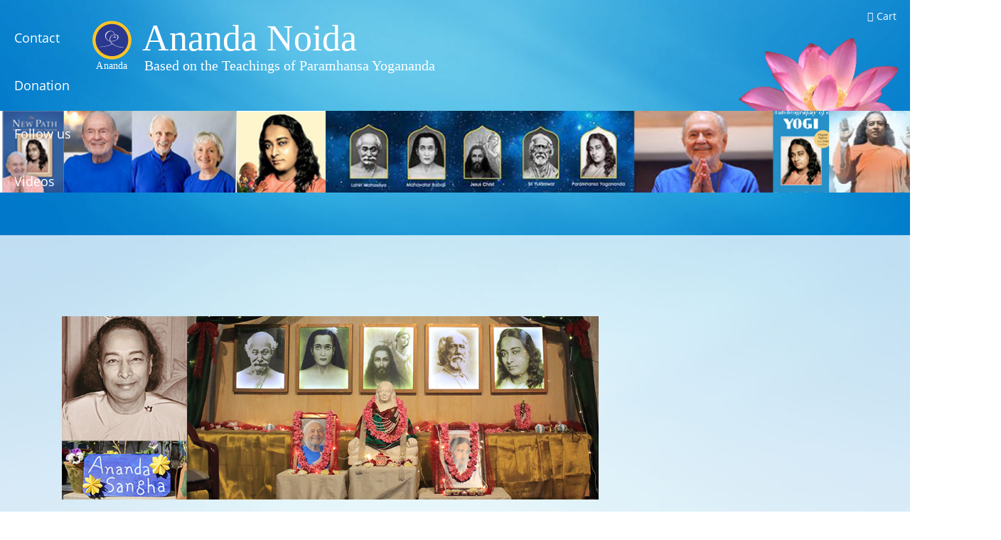

--- FILE ---
content_type: text/html; charset=UTF-8
request_url: https://anandanoida.org/?pqeaz%2Fp2224003%3Fid=62261
body_size: 36036
content:


	
<!DOCTYPE html>
<!--[if IE 9]><html class="no-js ie9" lang="en-US"><![endif]-->
<!--[if gt IE 9]><!--><html class="no-js" lang="en-US"><!--<![endif]-->

<head>
  <script type="text/javascript">
           var ananda_x_ajaxurl = "https://anandanoida.org/wp-admin/admin-ajax.php";

		   if (typeof ajaxurl === "undefined") {
				ajaxurl = ananda_x_ajaxurl;
		   }

         </script>
<meta charset="UTF-8">
<meta name="viewport" content="width=device-width, initial-scale=1.0">
<title>Ananda Noida | Based on the Teachings of Paramhansa Yogananda</title>
<link rel="pingback" href="https://anandanoida.org/xmlrpc.php">
<meta name='robots' content='max-image-preview:large' />

<!-- Google Tag Manager for WordPress by gtm4wp.com -->
<script data-cfasync="false" data-pagespeed-no-defer>
	var gtm4wp_datalayer_name = "dataLayer";
	var dataLayer = dataLayer || [];
</script>
<!-- End Google Tag Manager for WordPress by gtm4wp.com -->
		<!-- Meta Tag Manager -->
		<meta name="facebook-domain-verification" content="Ananda Noida" />
		<meta name="facebook-domain-verification" content="kraf7u7jksnpk0z7lnn6009kcafufu" />
		<!-- / Meta Tag Manager -->
<script>window._wca = window._wca || [];</script>
<link rel='dns-prefetch' href='//js.hs-scripts.com' />
<link rel='dns-prefetch' href='//stats.wp.com' />
<link rel='dns-prefetch' href='//use.typekit.net' />
<link rel='dns-prefetch' href='//widgets.wp.com' />
<link rel='dns-prefetch' href='//s0.wp.com' />
<link rel='dns-prefetch' href='//0.gravatar.com' />
<link rel='dns-prefetch' href='//1.gravatar.com' />
<link rel='dns-prefetch' href='//2.gravatar.com' />
<link rel="alternate" type="text/calendar" title="Ananda Noida &raquo; iCal Feed" href="https://anandanoida.org/index.php/events/?ical=1" />
<link rel="alternate" title="oEmbed (JSON)" type="application/json+oembed" href="https://anandanoida.org/index.php/wp-json/oembed/1.0/embed?url=https%3A%2F%2Fanandanoida.org%2F" />
<link rel="alternate" title="oEmbed (XML)" type="text/xml+oembed" href="https://anandanoida.org/index.php/wp-json/oembed/1.0/embed?url=https%3A%2F%2Fanandanoida.org%2F&#038;format=xml" />
<style id='wp-img-auto-sizes-contain-inline-css' type='text/css'>
img:is([sizes=auto i],[sizes^="auto," i]){contain-intrinsic-size:3000px 1500px}
/*# sourceURL=wp-img-auto-sizes-contain-inline-css */
</style>
<style id='classic-theme-styles-inline-css' type='text/css'>
/*! This file is auto-generated */
.wp-block-button__link{color:#fff;background-color:#32373c;border-radius:9999px;box-shadow:none;text-decoration:none;padding:calc(.667em + 2px) calc(1.333em + 2px);font-size:1.125em}.wp-block-file__button{background:#32373c;color:#fff;text-decoration:none}
/*# sourceURL=/wp-includes/css/classic-themes.min.css */
</style>
<link rel='stylesheet' id='mediaelement-css' href='https://anandanoida.org/wp-includes/js/mediaelement/mediaelementplayer-legacy.min.css?ver=4.2.17' type='text/css' media='all' />
<link rel='stylesheet' id='wp-mediaelement-css' href='https://anandanoida.org/wp-includes/js/mediaelement/wp-mediaelement.min.css?ver=6.9' type='text/css' media='all' />
<style id='jetpack-sharing-buttons-style-inline-css' type='text/css'>
.jetpack-sharing-buttons__services-list{display:flex;flex-direction:row;flex-wrap:wrap;gap:0;list-style-type:none;margin:5px;padding:0}.jetpack-sharing-buttons__services-list.has-small-icon-size{font-size:12px}.jetpack-sharing-buttons__services-list.has-normal-icon-size{font-size:16px}.jetpack-sharing-buttons__services-list.has-large-icon-size{font-size:24px}.jetpack-sharing-buttons__services-list.has-huge-icon-size{font-size:36px}@media print{.jetpack-sharing-buttons__services-list{display:none!important}}.editor-styles-wrapper .wp-block-jetpack-sharing-buttons{gap:0;padding-inline-start:0}ul.jetpack-sharing-buttons__services-list.has-background{padding:1.25em 2.375em}
/*# sourceURL=https://anandanoida.org/wp-content/plugins/jetpack/_inc/blocks/sharing-buttons/view.css */
</style>
<style id='global-styles-inline-css' type='text/css'>
:root{--wp--preset--aspect-ratio--square: 1;--wp--preset--aspect-ratio--4-3: 4/3;--wp--preset--aspect-ratio--3-4: 3/4;--wp--preset--aspect-ratio--3-2: 3/2;--wp--preset--aspect-ratio--2-3: 2/3;--wp--preset--aspect-ratio--16-9: 16/9;--wp--preset--aspect-ratio--9-16: 9/16;--wp--preset--color--black: #000000;--wp--preset--color--cyan-bluish-gray: #abb8c3;--wp--preset--color--white: #ffffff;--wp--preset--color--pale-pink: #f78da7;--wp--preset--color--vivid-red: #cf2e2e;--wp--preset--color--luminous-vivid-orange: #ff6900;--wp--preset--color--luminous-vivid-amber: #fcb900;--wp--preset--color--light-green-cyan: #7bdcb5;--wp--preset--color--vivid-green-cyan: #00d084;--wp--preset--color--pale-cyan-blue: #8ed1fc;--wp--preset--color--vivid-cyan-blue: #0693e3;--wp--preset--color--vivid-purple: #9b51e0;--wp--preset--gradient--vivid-cyan-blue-to-vivid-purple: linear-gradient(135deg,rgb(6,147,227) 0%,rgb(155,81,224) 100%);--wp--preset--gradient--light-green-cyan-to-vivid-green-cyan: linear-gradient(135deg,rgb(122,220,180) 0%,rgb(0,208,130) 100%);--wp--preset--gradient--luminous-vivid-amber-to-luminous-vivid-orange: linear-gradient(135deg,rgb(252,185,0) 0%,rgb(255,105,0) 100%);--wp--preset--gradient--luminous-vivid-orange-to-vivid-red: linear-gradient(135deg,rgb(255,105,0) 0%,rgb(207,46,46) 100%);--wp--preset--gradient--very-light-gray-to-cyan-bluish-gray: linear-gradient(135deg,rgb(238,238,238) 0%,rgb(169,184,195) 100%);--wp--preset--gradient--cool-to-warm-spectrum: linear-gradient(135deg,rgb(74,234,220) 0%,rgb(151,120,209) 20%,rgb(207,42,186) 40%,rgb(238,44,130) 60%,rgb(251,105,98) 80%,rgb(254,248,76) 100%);--wp--preset--gradient--blush-light-purple: linear-gradient(135deg,rgb(255,206,236) 0%,rgb(152,150,240) 100%);--wp--preset--gradient--blush-bordeaux: linear-gradient(135deg,rgb(254,205,165) 0%,rgb(254,45,45) 50%,rgb(107,0,62) 100%);--wp--preset--gradient--luminous-dusk: linear-gradient(135deg,rgb(255,203,112) 0%,rgb(199,81,192) 50%,rgb(65,88,208) 100%);--wp--preset--gradient--pale-ocean: linear-gradient(135deg,rgb(255,245,203) 0%,rgb(182,227,212) 50%,rgb(51,167,181) 100%);--wp--preset--gradient--electric-grass: linear-gradient(135deg,rgb(202,248,128) 0%,rgb(113,206,126) 100%);--wp--preset--gradient--midnight: linear-gradient(135deg,rgb(2,3,129) 0%,rgb(40,116,252) 100%);--wp--preset--font-size--small: 13px;--wp--preset--font-size--medium: 20px;--wp--preset--font-size--large: 36px;--wp--preset--font-size--x-large: 42px;--wp--preset--spacing--20: 0.44rem;--wp--preset--spacing--30: 0.67rem;--wp--preset--spacing--40: 1rem;--wp--preset--spacing--50: 1.5rem;--wp--preset--spacing--60: 2.25rem;--wp--preset--spacing--70: 3.38rem;--wp--preset--spacing--80: 5.06rem;--wp--preset--shadow--natural: 6px 6px 9px rgba(0, 0, 0, 0.2);--wp--preset--shadow--deep: 12px 12px 50px rgba(0, 0, 0, 0.4);--wp--preset--shadow--sharp: 6px 6px 0px rgba(0, 0, 0, 0.2);--wp--preset--shadow--outlined: 6px 6px 0px -3px rgb(255, 255, 255), 6px 6px rgb(0, 0, 0);--wp--preset--shadow--crisp: 6px 6px 0px rgb(0, 0, 0);}:where(.is-layout-flex){gap: 0.5em;}:where(.is-layout-grid){gap: 0.5em;}body .is-layout-flex{display: flex;}.is-layout-flex{flex-wrap: wrap;align-items: center;}.is-layout-flex > :is(*, div){margin: 0;}body .is-layout-grid{display: grid;}.is-layout-grid > :is(*, div){margin: 0;}:where(.wp-block-columns.is-layout-flex){gap: 2em;}:where(.wp-block-columns.is-layout-grid){gap: 2em;}:where(.wp-block-post-template.is-layout-flex){gap: 1.25em;}:where(.wp-block-post-template.is-layout-grid){gap: 1.25em;}.has-black-color{color: var(--wp--preset--color--black) !important;}.has-cyan-bluish-gray-color{color: var(--wp--preset--color--cyan-bluish-gray) !important;}.has-white-color{color: var(--wp--preset--color--white) !important;}.has-pale-pink-color{color: var(--wp--preset--color--pale-pink) !important;}.has-vivid-red-color{color: var(--wp--preset--color--vivid-red) !important;}.has-luminous-vivid-orange-color{color: var(--wp--preset--color--luminous-vivid-orange) !important;}.has-luminous-vivid-amber-color{color: var(--wp--preset--color--luminous-vivid-amber) !important;}.has-light-green-cyan-color{color: var(--wp--preset--color--light-green-cyan) !important;}.has-vivid-green-cyan-color{color: var(--wp--preset--color--vivid-green-cyan) !important;}.has-pale-cyan-blue-color{color: var(--wp--preset--color--pale-cyan-blue) !important;}.has-vivid-cyan-blue-color{color: var(--wp--preset--color--vivid-cyan-blue) !important;}.has-vivid-purple-color{color: var(--wp--preset--color--vivid-purple) !important;}.has-black-background-color{background-color: var(--wp--preset--color--black) !important;}.has-cyan-bluish-gray-background-color{background-color: var(--wp--preset--color--cyan-bluish-gray) !important;}.has-white-background-color{background-color: var(--wp--preset--color--white) !important;}.has-pale-pink-background-color{background-color: var(--wp--preset--color--pale-pink) !important;}.has-vivid-red-background-color{background-color: var(--wp--preset--color--vivid-red) !important;}.has-luminous-vivid-orange-background-color{background-color: var(--wp--preset--color--luminous-vivid-orange) !important;}.has-luminous-vivid-amber-background-color{background-color: var(--wp--preset--color--luminous-vivid-amber) !important;}.has-light-green-cyan-background-color{background-color: var(--wp--preset--color--light-green-cyan) !important;}.has-vivid-green-cyan-background-color{background-color: var(--wp--preset--color--vivid-green-cyan) !important;}.has-pale-cyan-blue-background-color{background-color: var(--wp--preset--color--pale-cyan-blue) !important;}.has-vivid-cyan-blue-background-color{background-color: var(--wp--preset--color--vivid-cyan-blue) !important;}.has-vivid-purple-background-color{background-color: var(--wp--preset--color--vivid-purple) !important;}.has-black-border-color{border-color: var(--wp--preset--color--black) !important;}.has-cyan-bluish-gray-border-color{border-color: var(--wp--preset--color--cyan-bluish-gray) !important;}.has-white-border-color{border-color: var(--wp--preset--color--white) !important;}.has-pale-pink-border-color{border-color: var(--wp--preset--color--pale-pink) !important;}.has-vivid-red-border-color{border-color: var(--wp--preset--color--vivid-red) !important;}.has-luminous-vivid-orange-border-color{border-color: var(--wp--preset--color--luminous-vivid-orange) !important;}.has-luminous-vivid-amber-border-color{border-color: var(--wp--preset--color--luminous-vivid-amber) !important;}.has-light-green-cyan-border-color{border-color: var(--wp--preset--color--light-green-cyan) !important;}.has-vivid-green-cyan-border-color{border-color: var(--wp--preset--color--vivid-green-cyan) !important;}.has-pale-cyan-blue-border-color{border-color: var(--wp--preset--color--pale-cyan-blue) !important;}.has-vivid-cyan-blue-border-color{border-color: var(--wp--preset--color--vivid-cyan-blue) !important;}.has-vivid-purple-border-color{border-color: var(--wp--preset--color--vivid-purple) !important;}.has-vivid-cyan-blue-to-vivid-purple-gradient-background{background: var(--wp--preset--gradient--vivid-cyan-blue-to-vivid-purple) !important;}.has-light-green-cyan-to-vivid-green-cyan-gradient-background{background: var(--wp--preset--gradient--light-green-cyan-to-vivid-green-cyan) !important;}.has-luminous-vivid-amber-to-luminous-vivid-orange-gradient-background{background: var(--wp--preset--gradient--luminous-vivid-amber-to-luminous-vivid-orange) !important;}.has-luminous-vivid-orange-to-vivid-red-gradient-background{background: var(--wp--preset--gradient--luminous-vivid-orange-to-vivid-red) !important;}.has-very-light-gray-to-cyan-bluish-gray-gradient-background{background: var(--wp--preset--gradient--very-light-gray-to-cyan-bluish-gray) !important;}.has-cool-to-warm-spectrum-gradient-background{background: var(--wp--preset--gradient--cool-to-warm-spectrum) !important;}.has-blush-light-purple-gradient-background{background: var(--wp--preset--gradient--blush-light-purple) !important;}.has-blush-bordeaux-gradient-background{background: var(--wp--preset--gradient--blush-bordeaux) !important;}.has-luminous-dusk-gradient-background{background: var(--wp--preset--gradient--luminous-dusk) !important;}.has-pale-ocean-gradient-background{background: var(--wp--preset--gradient--pale-ocean) !important;}.has-electric-grass-gradient-background{background: var(--wp--preset--gradient--electric-grass) !important;}.has-midnight-gradient-background{background: var(--wp--preset--gradient--midnight) !important;}.has-small-font-size{font-size: var(--wp--preset--font-size--small) !important;}.has-medium-font-size{font-size: var(--wp--preset--font-size--medium) !important;}.has-large-font-size{font-size: var(--wp--preset--font-size--large) !important;}.has-x-large-font-size{font-size: var(--wp--preset--font-size--x-large) !important;}
:where(.wp-block-post-template.is-layout-flex){gap: 1.25em;}:where(.wp-block-post-template.is-layout-grid){gap: 1.25em;}
:where(.wp-block-term-template.is-layout-flex){gap: 1.25em;}:where(.wp-block-term-template.is-layout-grid){gap: 1.25em;}
:where(.wp-block-columns.is-layout-flex){gap: 2em;}:where(.wp-block-columns.is-layout-grid){gap: 2em;}
:root :where(.wp-block-pullquote){font-size: 1.5em;line-height: 1.6;}
/*# sourceURL=global-styles-inline-css */
</style>
<link rel='stylesheet' id='contact-form-7-css' href='https://anandanoida.org/wp-content/plugins/contact-form-7/includes/css/styles.css?ver=6.1.4' type='text/css' media='all' />
<link rel='stylesheet' id='woocommerce-layout-css' href='https://anandanoida.org/wp-content/plugins/woocommerce/assets/css/woocommerce-layout.css?ver=10.4.3' type='text/css' media='all' />
<style id='woocommerce-layout-inline-css' type='text/css'>

	.infinite-scroll .woocommerce-pagination {
		display: none;
	}
/*# sourceURL=woocommerce-layout-inline-css */
</style>
<link rel='stylesheet' id='woocommerce-smallscreen-css' href='https://anandanoida.org/wp-content/plugins/woocommerce/assets/css/woocommerce-smallscreen.css?ver=10.4.3' type='text/css' media='only screen and (max-width: 768px)' />
<link rel='stylesheet' id='woocommerce-general-css' href='https://anandanoida.org/wp-content/plugins/woocommerce/assets/css/woocommerce.css?ver=10.4.3' type='text/css' media='all' />
<style id='woocommerce-inline-inline-css' type='text/css'>
.woocommerce form .form-row .required { visibility: visible; }
/*# sourceURL=woocommerce-inline-inline-css */
</style>
<link rel='stylesheet' id='wpsl-styles-css' href='https://anandanoida.org/wp-content/plugins/wp-store-locator/css/styles.min.css?ver=2.2.261' type='text/css' media='all' />
<link rel='stylesheet' id='tribe-events-v2-single-skeleton-css' href='https://anandanoida.org/wp-content/plugins/the-events-calendar/build/css/tribe-events-single-skeleton.css?ver=6.15.14' type='text/css' media='all' />
<link rel='stylesheet' id='tribe-events-v2-single-skeleton-full-css' href='https://anandanoida.org/wp-content/plugins/the-events-calendar/build/css/tribe-events-single-full.css?ver=6.15.14' type='text/css' media='all' />
<link rel='stylesheet' id='tec-events-elementor-widgets-base-styles-css' href='https://anandanoida.org/wp-content/plugins/the-events-calendar/build/css/integrations/plugins/elementor/widgets/widget-base.css?ver=6.15.14' type='text/css' media='all' />
<link rel='stylesheet' id='ananda-x-wpsl-css-css' href='https://anandanoida.org/wp-content/themes/ananda-designs/inc/find-ananda/wp-store-locator.css?v=250918-01619&#038;ver=6.9' type='text/css' media='all' />
<link rel='stylesheet' id='ananda-x-elementor-css' href='https://anandanoida.org/wp-content/themes/ananda-designs/assets/css/plugins/elementor.css?v=250918-01620&#038;ver=6.9' type='text/css' media='all' />
<link rel='stylesheet' id='ananda-x-jetpack-css' href='https://anandanoida.org/wp-content/themes/ananda-designs/assets/css/plugins/jetpack.css?v=250918-01620&#038;ver=6.9' type='text/css' media='all' />
<link rel='stylesheet' id='ananda-x-the-events-calendar-css' href='https://anandanoida.org/wp-content/themes/ananda-designs/assets/css/plugins/the-events-calendar.css?v=250918-01620&#038;ver=6.9' type='text/css' media='all' />
<link rel='stylesheet' id='ananda-x-woocommerce-css' href='https://anandanoida.org/wp-content/themes/ananda-designs/assets/css/plugins/woocommerce.css?v=250918-01620&#038;ver=6.9' type='text/css' media='all' />
<link rel='stylesheet' id='jetpack_likes-css' href='https://anandanoida.org/wp-content/plugins/jetpack/modules/likes/style.css?ver=15.3.1' type='text/css' media='all' />
<link rel='stylesheet' id='chaty-front-css-css' href='https://anandanoida.org/wp-content/plugins/chaty/css/chaty-front.min.css?ver=3.5.11678790121' type='text/css' media='all' />
<link rel='stylesheet' id='x-stack-css' href='https://anandanoida.org/wp-content/themes/ananda-designs/assets/css/renew.css?ver=1758154579' type='text/css' media='all' />
<link rel='stylesheet' id='x-stack-legacy-css' href='https://anandanoida.org/wp-content/themes/ananda-designs/assets/css/renew-legacy.css?ver=1758154579' type='text/css' media='all' />
<link rel='stylesheet' id='x-generated-css' href='https://anandanoida.org/wp-content/themes/ananda-designs/assets/css/x-generated.css?ver=1758154579' type='text/css' media='all' />
<link rel='stylesheet' id='ananda-x-main-css' href='https://anandanoida.org/wp-content/themes/ananda-designs/assets/css/main.css?ver=1758154579' type='text/css' media='all' />
<style id='ananda-x-main-inline-css' type='text/css'>


	/*****************
	 * Start Ananda Designs Customizer Styles
	 *************/
	  
	:root {
		--menus-bg-color: rgb(96, 2, 132);
		--menus-bg-gradient-color-top: rgb(96, 2, 132);
		--menus-bg-gradient-color-bottom: rgba(96, 2, 132,0.75);
		--standard-color: rgb(150, 65, 236);
		--dark-color: rgb(94, 7, 180);
		--button-gradient: linear-gradient( to top, rgb(94, 7, 180), rgb(150, 65, 236) );
		--color-gradient: linear-gradient( rgba(105, 16, 173, 0.3), rgba(105, 16, 173, 0.3) ),
		linear-gradient( to top, rgb(94, 7, 180), rgb(150, 65, 236) );
		--button-text-color: rgb(255,255,255);

					--sidebar-background: #c8e524			}

	/**
	  * Text and icons
	 */
	.ananda-x-widget-reveal:before,
	.ananda-x-widget-reveal-title {
		color: rgb(150, 65, 236);
		opacity: 0.5;
	}

	/**
	 * Buttons
	 */
	.x-btn,
	.x-btn.x-btn-real,
	.x-btn.x-btn-flat,
	.x-btn.x-btn-pill,
	.button,
	[type="submit"],
	.x-btn.ubermenu-column,
	.x-bbp-header .actions a.subscription-toggle,
	input[type="button"].cupp_wpmu_button.button-primary {
		background-image: linear-gradient( to top, rgb(94, 7, 180), rgb(150, 65, 236) ) !important;
		color: var(--button-text-color);
	}

	.x-btn.x-btn-real:hover,
	.x-btn.x-btn-flat:hover,
	.x-btn.x-btn-pill:hover,
	.button:hover,
	[type="submit"]:hover,
	.x-btn:hover,
	.x-btn-real[type="submit"]:hover,
	.x-btn-flat[type="submit"]:hover,
	.x-btn-pill[type="submit"]:hover,
	.woocommerce li.product .entry-header .button,
	.button,
	.x-bbp-header .actions a.subscription-toggle:hover,
	input[type="button"].cupp_wpmu_button.button-primary:hover {
		background-image: linear-gradient( rgba(255, 255, 255, 0.35), rgba(143, 18, 253, 0.2) ),
        linear-gradient( to top, rgb(94, 7, 180), rgb(150, 65, 236) ) !important;
	}

	.x-btn-secondary,
	.x-btn.x-btn-secondary {
		background-color: rgb(150, 65, 236);
		background-image: linear-gradient(#fff, #efececcc) !important;
		border: 1px solid rgb(94, 7, 180) !important;
		color: rgb(94, 7, 180) !important;
	}

	.x-btn-secondary,
	.x-btn.x-btn-secondary,
	.x-navbar .ubermenu .ubermenu-submenu .x-btn-secondary .ubermenu-target-text {
		color: rgb(94, 7, 180) !important;
	}


	
	/**
	 * Background images
	 */
			#middle:after {
			background-image: url(//anandanoida.org/wp-content/uploads/2023/03/Flower_lotus2-5.png);
		}
	
	/**
	 * Dinner Plate
	 */

		
	/**
	 * Banner
	 */
	.masthead:after {
		background-image: linear-gradient(to bottom, rgba(0, 0, 0, 0.0) 80%, );
	}

	.sky-header.masthead:after {
		background-image: linear-gradient(to bottom, rgba(0, 0, 0, 0.0) 50%, );
	}

	@media screen and (max-width: 959px) {
		.masthead:after {
			background-image: linear-gradient(to bottom, rgba(0, 0, 0, 0.0) 50%, );
		}
	}

	.masthead.masthead-short:after {
		background-image: linear-gradient(to bottom, rgba(0, 0, 0, 0.0) 50%, );
	}

	/**
	 * Navigation and dropdowns
	 */
	.ananda-x-main-menu > .menu-item > a,
	.x-navbar .ananda-x-menu-utility-widget a.ubermenu-target,
	.x-navbar .x-navbar-inner nav > ul > li > a,
	.ananda-x-main-menu > .menu-item > a > span {
		font-weight: 400;
	}

	.x-navbar .ananda-x-main-menu > .menu-item > .sub-menu:before,
	.x-navbar .ananda-x-main-menu > .menu-item > .sub-menu,
	.sectionnav .ananda-x-main-menu > .menu-item > .sub-menu:before,
	.sectionnav .ananda-x-main-menu > .menu-item > .sub-menu,
	.x-navbar .ubermenu-item-level-0>.ubermenu-submenu:before,
	.x-navbar .ubermenu-item-level-1>.ubermenu-submenu.ubermenu-submenu-type-flyout:before,
	.x-navbar .ubermenu .ubermenu-item-level-0 > .ubermenu-submenu.ubermenu-submenu-drop,
	.ubermenu-submenu.ubermenu-submenu-type-flyout {
		background-color: rgb(96, 2, 132);
	}

	.x-navbar .ananda-x-main-menu > .menu-item > .sub-menu:before,
	.x-navbar .ananda-x-main-menu > .menu-item > .sub-menu,
	.sectionnav .ananda-x-main-menu > .menu-item > .sub-menu:before,
	.sectionnav .ananda-x-main-menu > .menu-item > .sub-menu {
		background-color: rgb(96, 2, 132) !important; 		
	}

	/* Ananda Dropdown addon */
	.ananda-dropdown-nav > ul > li > ul {
		background-color: rgb(96, 2, 132);
	}

	.ananda-dropdown-nav > ul > li > ul > li > a {
		color: rgb(255, 255, 255);
	}

	.x-navbar .ubermenu .ubermenu-submenu .ubermenu-item-layout-icon_left > .ubermenu-icon,
	.x-navbar .ubermenu .ubermenu-submenu,
	.x-navbar .ubermenu .ubermenu-submenu .ubermenu-target,
	.x-navbar .ubermenu .ubermenu-submenu .ubermenu-target-text,
	.x-navbar .ubermenu-sub-indicators .ubermenu-submenu .ubermenu-has-submenu-drop > .ubermenu-target::after,
	.x-navbar .ubermenu .ubermenu-submenu h2.tribe-events-title > a,
	.x-navbar .ubermenu .ubermenu-submenu .h2.tribe-events-title > a,
	.ananda-menu-tribe-list-info .tribe-events-duration,
	.x-navbar .ubermenu .ubermenu-submenu p.tribe-events-widget-link > a,
	.x-navbar .ubermenu p {
		color: rgb(255, 255, 255) !important;
	}

	.x-navbar .ubermenu .ubermenu-has-submenu-mega .ubermenu-submenu .ubermenu-item-level-1:not(.x-btn) > a > .ubermenu-target-title,		
	.x-navbar .ubermenu .ubermenu-has-submenu-mega .ubermenu-submenu .ananda-menu-heading.ubermenu-item-level-2:not(.x-btn) > a > .ubermenu-target-title  {
		color: rgb(255, 255, 255) !important;
		font-family:  !important;
		font-size: 20px;
		font-weight: normal;
		letter-spacing: 0;
		vertical-align: top;
	}

	/* Navigation links on hover */
	.ubermenu-responsive-toggle:hover,
	.x-navbar .ubermenu .ubermenu-submenu h2.tribe-events-title > a:hover,
	.x-navbar .ubermenu .ubermenu-submenu p.tribe-events-widget-link > a:hover,
	.ananda-x-menu-responsive-toggle:hover {
		color: rgb(255, 255, 255) !important;
	}

	.sky-header .ubermenu-responsive-toggle:hover,
	.sky-header .ananda-x-menu-responsive-toggle:hover {
		color: white !important;
	}
	
	/* Section navigation links */
	@media ( min-width: 960px ) {
		.ananda-x-main-menu .sub-menu li > a,
		.ananda-x-main-menu .sub-menu li > span,
		.ananda-x-main-menu  .sub-menu .menu-item:hover  > a {
			color: rgb(255, 255, 255) !important;
		}
	}


	.x-navbar .x-navbar-inner .ubermenu > ul > li > ul .ubermenu-item:not(.x-btn) > a.ubermenu-target:hover, /* Not top-level */
	.ubermenu .ubermenu-tab-layout-left > .ubermenu-tabs-group,
	.ubermenu .ubermenu-tab-layout-left > .ubermenu-tabs-group > .ubermenu-active > a.ubermenu-target,	
	.ananda-x-main-menu  .sub-menu .menu-item:hover  > a {
		background-color: rgb( 255, 255, 255, 0.13 );
	}

	.sky-header .x-navbar .x-navbar-inner .ubermenu > ul > li > ul .ubermenu-item.x-btn > a.ubermenu-target {
		color: rgb(255, 255, 255);
	}

	.sky-header .x-navbar .x-navbar-inner .ubermenu > ul > li > ul .ubermenu-item.x-btn > a.ubermenu-target:hover {
		background-color: rgb( 255, 255, 255, 0.13 );
		border-radius: 12px;
	}

	/**
	 * Sidebar
	 */
	.ananda-x-sidebar-meta:after {
		background: var(--sidebar-background);
	}

	/**
	 * Other
	 */
	body .x-pricing-column.featured h2,
	html body.woocommerce p.stars span a,
	 html p.return-to-shop a,
	 body .woocommerce .checkout-button,
	html body.woocommerce p.stars span a:hover,
	html p.return-to-shop a:hover,
	body .woocommerce .checkout-button:hover {
		background: linear-gradient( rgba(105, 16, 173, 0.3), rgba(105, 16, 173, 0.3) ),
		linear-gradient( to top, rgb(94, 7, 180), rgb(150, 65, 236) );
	}

	/**
	 * The Events Calendar
	 */
	html .tribe-events-calendar thead th {
		background-color: rgb(96, 2, 132);
		border-color: rgb(96, 2, 132);
	}

	.wp-editor-area {
		background-color: orange;
	}

	html .woocommerce .onsale {
		background: rgb(150, 65, 236);
	}
	
	table.tribe-events-calendar td.tribe-events-thismonth .post-excerpt,
	table.tribe-events-calendar td.tribe-events-othermonth .post-excerpt {
		background: transparent !important;
	}
	
	table.tribe-events-calendar td.tribe-events-thismonth .post-excerpt a,
	table.tribe-events-calendar td.tribe-events-othermonth .post-excerpt a {
		color: rgba(0,107,232,0.8) !important;
	}

	
	
	
		/* START 23 OCT 2023 STYLES */

		:root {
			--headings-font-family: "Barkentina", "barkentina-test", serif;
			--headings-color: #073763;
			--headings-link-color: #377DC6;
			--navigation-headings-font-family: "Barkentina", "barkentina-test", serif;
			--subtitle-font-family: "Barkentina", "barkentina-test", serif;
			--secondary-headings-font-family: "Barkentina", "barkentina-test", serif;
			--main-navigation-font-family: open-sans, sans-serif;
			--button-font-family: open-sans, sans-serif;
			--main-text-font-family: open-sans, sans-serif;
			--main-text-2-font-family: open-sans, sans-serif;
			--blockquotes-color: #334e69;
			--subheadings-color: #073763;
			--posts-metadata-color: #073763;
			--main-text-color: #073763;
			--main-nav-lvl1-font-size: 17px;
			--main-nav-other-font-size: 17px;
			--main-nav-other-font-size-small: 15px;
			--main-links-color: #377DC6;
		}
		
		body .x-btn {
			font-weight: 500;
			box-shadow: 0 3px 8px -2px rgba(0, 0, 0, 0.2) !important;
			background-image: none !important;
			background-color: #EEC03F;
			transition: all 0.3s ease;
		}

		body .x-btn:not(.ubermenu-column):hover {
			transform: scale(1.1);
			-webkit-filter: none;
			filter: none;
		}

		body .x-btn:not(.x-btn-secondary):hover {
			color: var(--button-text-color);
			background-image: none !important;
			background-color: #EEC03F;
		}

		/* END 23 OCT 2023 STYLES */

	

	


            .x-navbar .ubermenu-responsive-toggle + .ubermenu-responsive-default.ubermenu-responsive {
        		transition-duration: 0.5s;
        	}

            .x-navbar .ubermenu-responsive-toggle.ubermenu-responsive-toggle-open + .ubermenu-responsive-default.ubermenu-responsive {
        		transition-duration: 1s;
        	}

        	.x-navbar .ubermenu-responsive-toggle + .ubermenu-responsive-default.ubermenu-responsive,
        	.x-navbar .ubermenu-responsive-toggle.ubermenu-responsive-toggle-open + .ubermenu-responsive-default.ubermenu-responsive {
        		transition-timing-function: ease;
        	}
            


                .single-tribe_events .tribe-events-cal-links,
                #tribe-events .tribe-events-ical {
                    display: none;
                }
            
/*# sourceURL=ananda-x-main-inline-css */
</style>
<link rel='stylesheet' id='ananda-x-font-awesome-css' href='https://anandanoida.org/wp-content/themes/ananda-designs/assets/css/font-awesome.css?ver=1758154579' type='text/css' media='all' />
<link rel='stylesheet' id='ananda-x-print-css' href='https://anandanoida.org/wp-content/themes/ananda-designs/assets/css/print.css?ver=1758154579' type='text/css' media='print' />
<link rel='stylesheet' id='ananda-x-legacy-navigation-css' href='https://anandanoida.org/wp-content/themes/ananda-designs/assets/css/legacy/navigation.css?ver=1758154580' type='text/css' media='all' />
<link rel='stylesheet' id='elementor-frontend-css' href='https://anandanoida.org/wp-content/plugins/elementor/assets/css/frontend.min.css?ver=3.34.0' type='text/css' media='all' />
<link rel='stylesheet' id='elementor-post-1784-css' href='https://anandanoida.org/wp-content/uploads/elementor/css/post-1784.css?ver=1768353197' type='text/css' media='all' />
<link rel='stylesheet' id='widget-image-css' href='https://anandanoida.org/wp-content/plugins/elementor/assets/css/widget-image.min.css?ver=3.34.0' type='text/css' media='all' />
<link rel='stylesheet' id='widget-spacer-css' href='https://anandanoida.org/wp-content/plugins/elementor/assets/css/widget-spacer.min.css?ver=3.34.0' type='text/css' media='all' />
<link rel='stylesheet' id='widget-heading-css' href='https://anandanoida.org/wp-content/plugins/elementor/assets/css/widget-heading.min.css?ver=3.34.0' type='text/css' media='all' />
<link rel='stylesheet' id='elementor-post-1793-css' href='https://anandanoida.org/wp-content/uploads/elementor/css/post-1793.css?ver=1768353198' type='text/css' media='all' />
<link rel='stylesheet' id='aixe-x-css-fixes-css' href='https://anandanoida.org/wp-content/themes/ananda-designs/addons/ananda-india-x-extras/css/ananda-x-fixes.css?v=250918-01620&#038;ver=6.9' type='text/css' media='all' />
<link rel='stylesheet' id='sharedaddy-css' href='https://anandanoida.org/wp-content/plugins/jetpack/modules/sharedaddy/sharing.css?ver=15.3.1' type='text/css' media='all' />
<link rel='stylesheet' id='social-logos-css' href='https://anandanoida.org/wp-content/plugins/jetpack/_inc/social-logos/social-logos.min.css?ver=15.3.1' type='text/css' media='all' />
<link rel='stylesheet' id='elementor-gf-local-roboto-css' href='https://anandanoida.org/wp-content/uploads/elementor/google-fonts/css/roboto.css?ver=1745667310' type='text/css' media='all' />
<link rel='stylesheet' id='elementor-gf-local-robotoslab-css' href='https://anandanoida.org/wp-content/uploads/elementor/google-fonts/css/robotoslab.css?ver=1745667315' type='text/css' media='all' />
<link rel='stylesheet' id='elementor-gf-local-euphoriascript-css' href='https://anandanoida.org/wp-content/uploads/elementor/google-fonts/css/euphoriascript.css?ver=1745668594' type='text/css' media='all' />
<script type="text/javascript" src="https://anandanoida.org/wp-includes/js/jquery/jquery.min.js?ver=3.7.1" id="jquery-core-js"></script>
<script type="text/javascript" src="https://anandanoida.org/wp-includes/js/jquery/jquery-migrate.min.js?ver=3.4.1" id="jquery-migrate-js"></script>
<script type="text/javascript" src="https://anandanoida.org/wp-content/plugins/woocommerce/assets/js/jquery-blockui/jquery.blockUI.min.js?ver=2.7.0-wc.10.4.3" id="wc-jquery-blockui-js" defer="defer" data-wp-strategy="defer"></script>
<script type="text/javascript" id="wc-add-to-cart-js-extra">
/* <![CDATA[ */
var wc_add_to_cart_params = {"ajax_url":"/wp-admin/admin-ajax.php","wc_ajax_url":"/?wc-ajax=%%endpoint%%","i18n_view_cart":"View cart","cart_url":"https://anandanoida.org","is_cart":"","cart_redirect_after_add":"no"};
//# sourceURL=wc-add-to-cart-js-extra
/* ]]> */
</script>
<script type="text/javascript" src="https://anandanoida.org/wp-content/plugins/woocommerce/assets/js/frontend/add-to-cart.min.js?ver=10.4.3" id="wc-add-to-cart-js" defer="defer" data-wp-strategy="defer"></script>
<script type="text/javascript" src="https://anandanoida.org/wp-content/plugins/woocommerce/assets/js/js-cookie/js.cookie.min.js?ver=2.1.4-wc.10.4.3" id="wc-js-cookie-js" defer="defer" data-wp-strategy="defer"></script>
<script type="text/javascript" id="woocommerce-js-extra">
/* <![CDATA[ */
var woocommerce_params = {"ajax_url":"/wp-admin/admin-ajax.php","wc_ajax_url":"/?wc-ajax=%%endpoint%%","i18n_password_show":"Show password","i18n_password_hide":"Hide password"};
//# sourceURL=woocommerce-js-extra
/* ]]> */
</script>
<script type="text/javascript" src="https://anandanoida.org/wp-content/plugins/woocommerce/assets/js/frontend/woocommerce.min.js?ver=10.4.3" id="woocommerce-js" defer="defer" data-wp-strategy="defer"></script>
<script type="text/javascript" id="ananda-x-wpsl-js-listings-js-extra">
/* <![CDATA[ */
var ananda_x_wpsl_settings = {"orderby":"distance","number_of_contacts":"3","default_distance":"50","expanded_distance":"250","everywhere_distance":"20000","everywhere_text":"Everywhere","ipstack_api_key":"f2c5c1a5434c080ca849301064fd0665","ananda_x_wpsl_files_dir":"/home/u557611440/domains/anandanoida.org/public_html/wp-content/themes/ananda-designs/inc/find-ananda","ananda_x_wpsl_files_uri":"https://anandanoida.org/wp-content/themes/ananda-designs/inc/find-ananda","distance_on_load":"","europe_latlng":"48.1045271,4.1832157"};
//# sourceURL=ananda-x-wpsl-js-listings-js-extra
/* ]]> */
</script>
<script type="text/javascript" src="https://anandanoida.org/wp-content/themes/ananda-designs/inc/find-ananda/wp-store-locator-listings.js?v=250918-01619&amp;ver=6.9" id="ananda-x-wpsl-js-listings-js"></script>
<script type="text/javascript" id="ajax_comment-js-extra">
/* <![CDATA[ */
var ananda_x_ajax_comment_params = {"ajaxurl":"https://anandanoida.org/wp-admin/admin-ajax.php"};
//# sourceURL=ajax_comment-js-extra
/* ]]> */
</script>
<script type="text/javascript" src="https://anandanoida.org/wp-content/themes/ananda-designs/assets/js/ajax-comments.js?ver=6.9" id="ajax_comment-js"></script>
<script type="text/javascript" src="https://stats.wp.com/s-202604.js" id="woocommerce-analytics-js" defer="defer" data-wp-strategy="defer"></script>
<script type="text/javascript" src="https://use.typekit.net/xwn5cwl.js?ver=6.9" id="ananda-x-typekit-js"></script>
<script type="text/javascript" id="ananda-x-typekit-js-after">
/* <![CDATA[ */
try{Typekit.load({ async: true });}catch(e){}
//# sourceURL=ananda-x-typekit-js-after
/* ]]> */
</script>
<script type="text/javascript" src="https://anandanoida.org/wp-content/themes/ananda-designs/assets/js/css-feature-test.min.js?ver=1758154579" id="ananda-x-feature-test-js"></script>

        <meta property="og:image" content="https://anandanoida.org/wp-content/uploads/2025/06/2-1.jpg" />
        <meta property="og:image:width" content="1080" />
        <meta property="og:image:height" content="1080" />
    <link rel="https://api.w.org/" href="https://anandanoida.org/index.php/wp-json/" /><link rel="alternate" title="JSON" type="application/json" href="https://anandanoida.org/index.php/wp-json/wp/v2/pages/1793" /><meta name="facebook-domain-verification" content="kraf7u7jksnpk0z7lnn6009kcafufu" />			<!-- DO NOT COPY THIS SNIPPET! Start of Page Analytics Tracking for HubSpot WordPress plugin v11.3.33-->
			<script class="hsq-set-content-id" data-content-id="standard-page">
				var _hsq = _hsq || [];
				_hsq.push(["setContentType", "standard-page"]);
			</script>
			<!-- DO NOT COPY THIS SNIPPET! End of Page Analytics Tracking for HubSpot WordPress plugin -->
			<meta name="ti-site-data" content="[base64]" /><meta name="tec-api-version" content="v1"><meta name="tec-api-origin" content="https://anandanoida.org"><link rel="alternate" href="https://anandanoida.org/index.php/wp-json/tribe/events/v1/" />	<style>img#wpstats{display:none}</style>
		
<!-- Google Tag Manager for WordPress by gtm4wp.com -->
<!-- GTM Container placement set to automatic -->
<script data-cfasync="false" data-pagespeed-no-defer type="text/javascript">
	var dataLayer_content = {"pagePostType":"frontpage","pagePostType2":"single-page","pagePostAuthor":"Ananda Sangha"};
	dataLayer.push( dataLayer_content );
</script>
<script data-cfasync="false" data-pagespeed-no-defer type="text/javascript">
(function(w,d,s,l,i){w[l]=w[l]||[];w[l].push({'gtm.start':
new Date().getTime(),event:'gtm.js'});var f=d.getElementsByTagName(s)[0],
j=d.createElement(s),dl=l!='dataLayer'?'&l='+l:'';j.async=true;j.src=
'//www.googletagmanager.com/gtm.js?id='+i+dl;f.parentNode.insertBefore(j,f);
})(window,document,'script','dataLayer','GTM-W6GRRWTH');
</script>
<!-- End Google Tag Manager for WordPress by gtm4wp.com --><style id="ananda-x-cornerstone-page-styles"></style>
	
	
	
			<link rel="icon" type="image/png" href="https://anandanoida.org/wp-content/themes/ananda-designs/assets/images/icons/default-favicon-32x32.png" sizes="32x32">
		<link rel="icon" type="image/png" href="https://anandanoida.org/wp-content/themes/ananda-designs/assets/images/icons/default-favicon-16x16.png" sizes="16x16">
	
	
	<style>
 /*Ananda India Extension*/
#middle:before {
			display: none !important;
		}

		#middle:after {
			display: none !important;
		}

		#middle {
		   background: ; /* Old browsers */
		   background: -moz-linear-gradient(top,  0%,  100%); /* FF3.6-15 */
		   background: -webkit-linear-gradient(top,  0%, 100%); /* Chrome10-25,Safari5.1-6 */
		   background: linear-gradient(to bottom,  0%, 100%); /* W3C, IE10+, FF16+, Chrome26+, Opera12+, Safari7+ */
		   filter: progid:DXImageTransform.Microsoft.gradient( startColorstr='', endColorstr='',GradientType=0 ); /* IE6-9 */
	   }</style>
	<noscript><style>.woocommerce-product-gallery{ opacity: 1 !important; }</style></noscript>
	<meta name="generator" content="Elementor 3.34.0; features: e_font_icon_svg, additional_custom_breakpoints; settings: css_print_method-external, google_font-enabled, font_display-swap">
<meta name="description" content="Welcome to the Ananda Noida Spiritual Family We are dedicated to living and sharing the life and teachings of Paramhansa Yogananda and the Self-Realization Line of Gurus. Our group was founded by Swami Kriyananda, a direct disciple of Paramhansa Yogananda. People of all backgrounds are welcome at our satsangs and other sessions. Please don’t hesitate&hellip;" />
			<style>
				.e-con.e-parent:nth-of-type(n+4):not(.e-lazyloaded):not(.e-no-lazyload),
				.e-con.e-parent:nth-of-type(n+4):not(.e-lazyloaded):not(.e-no-lazyload) * {
					background-image: none !important;
				}
				@media screen and (max-height: 1024px) {
					.e-con.e-parent:nth-of-type(n+3):not(.e-lazyloaded):not(.e-no-lazyload),
					.e-con.e-parent:nth-of-type(n+3):not(.e-lazyloaded):not(.e-no-lazyload) * {
						background-image: none !important;
					}
				}
				@media screen and (max-height: 640px) {
					.e-con.e-parent:nth-of-type(n+2):not(.e-lazyloaded):not(.e-no-lazyload),
					.e-con.e-parent:nth-of-type(n+2):not(.e-lazyloaded):not(.e-no-lazyload) * {
						background-image: none !important;
					}
				}
			</style>
			<!-- Google tag (gtag.js) -->
<script async src="https://www.googletagmanager.com/gtag/js?id=GT-PHW3RP4F"></script>
<script>
  window.dataLayer = window.dataLayer || [];
  function gtag(){dataLayer.push(arguments);}
  gtag('js', new Date());

  gtag('config', 'GT-PHW3RP4F');
</script>
<!-- Jetpack Open Graph Tags -->
<meta property="og:type" content="website" />
<meta property="og:title" content="Ananda Noida" />
<meta property="og:description" content="Based on the Teachings of Paramhansa Yogananda" />
<meta property="og:url" content="https://anandanoida.org/" />
<meta property="og:site_name" content="Ananda Noida" />
<meta property="og:image" content="https://anandanoida.org/wp-content/uploads/2025/04/WhatsApp-Image-2025-03-01-at-17.22.27_7225fa78.jpg" />
<meta property="og:image:width" content="768" />
<meta property="og:image:height" content="682" />
<meta property="og:image:alt" content="" />
<meta property="og:locale" content="en_US" />
<meta name="twitter:text:title" content="Home" />
<meta name="twitter:image" content="https://anandanoida.org/wp-content/uploads/2025/04/WhatsApp-Image-2025-03-01-at-17.22.27_7225fa78.jpg?w=640" />
<meta name="twitter:card" content="summary_large_image" />

<!-- End Jetpack Open Graph Tags -->
<!-- Facebook Pixel Code -->
<script>
!function(f,b,e,v,n,t,s){if(f.fbq)return;n=f.fbq=function(){n.callMethod?
n.callMethod.apply(n,arguments):n.queue.push(arguments)};if(!f._fbq)f._fbq=n;
n.push=n;n.loaded=!0;n.version='2.0';n.queue=[];t=b.createElement(e);t.async=!0;
t.src=v;s=b.getElementsByTagName(e)[0];s.parentNode.insertBefore(t,s)}(window,
document,'script','https://connect.facebook.net/en_US/fbevents.js');
fbq('init', '729277070580855');
fbq('track', 'PageView');
</script>
<noscript><img height="1" width="1" style="display:none"
src="https://www.facebook.com/tr?id=729277070580855&ev=PageView&noscript=1"
/></noscript>
<!-- DO NOT MODIFY -->
<!-- End Facebook Pixel Code -->		<style type="text/css" id="wp-custom-css">
			.elementor-location-footer .elementor-widget-container {
  text-align: center !important;
}
/* Center list-style items like social menus, address, etc. */
.elementor-location-footer .elementor-widget ul {
  display: flex;
  flex-direction: column;
  align-items: center;
  justify-content: center;
  padding-left: 0 !important;
}
/* Force Contact Form 7 labels to display */
.wpcf7-form label {
  display: block !important;
  position: static !important;
  opacity: 1 !important;
  visibility: visible !important;
  font-size: 14px;
  font-weight: 600;
  color: #1a1a1a;
  margin-bottom: 6px;
}

/* Space inputs properly */
.wpcf7-form input {
  width: 100%;
  margin-bottom: 20px;
}
		</style>
		<style>
        

	/*****************
	 * Start Ananda Designs Customizer Styles
	 *************/
	  
	:root {
		--menus-bg-color: rgb(96, 2, 132);
		--menus-bg-gradient-color-top: rgb(96, 2, 132);
		--menus-bg-gradient-color-bottom: rgba(96, 2, 132,0.75);
		--standard-color: rgb(150, 65, 236);
		--dark-color: rgb(94, 7, 180);
		--button-gradient: linear-gradient( to top, rgb(94, 7, 180), rgb(150, 65, 236) );
		--color-gradient: linear-gradient( rgba(105, 16, 173, 0.3), rgba(105, 16, 173, 0.3) ),
		linear-gradient( to top, rgb(94, 7, 180), rgb(150, 65, 236) );
		--button-text-color: rgb(255,255,255);

					--sidebar-background: #c8e524			}

	/**
	  * Text and icons
	 */
	.ananda-x-widget-reveal:before,
	.ananda-x-widget-reveal-title {
		color: rgb(150, 65, 236);
		opacity: 0.5;
	}

	/**
	 * Buttons
	 */
	.x-btn,
	.x-btn.x-btn-real,
	.x-btn.x-btn-flat,
	.x-btn.x-btn-pill,
	.button,
	[type="submit"],
	.x-btn.ubermenu-column,
	.x-bbp-header .actions a.subscription-toggle,
	input[type="button"].cupp_wpmu_button.button-primary {
		background-image: linear-gradient( to top, rgb(94, 7, 180), rgb(150, 65, 236) ) !important;
		color: var(--button-text-color);
	}

	.x-btn.x-btn-real:hover,
	.x-btn.x-btn-flat:hover,
	.x-btn.x-btn-pill:hover,
	.button:hover,
	[type="submit"]:hover,
	.x-btn:hover,
	.x-btn-real[type="submit"]:hover,
	.x-btn-flat[type="submit"]:hover,
	.x-btn-pill[type="submit"]:hover,
	.woocommerce li.product .entry-header .button,
	.button,
	.x-bbp-header .actions a.subscription-toggle:hover,
	input[type="button"].cupp_wpmu_button.button-primary:hover {
		background-image: linear-gradient( rgba(255, 255, 255, 0.35), rgba(143, 18, 253, 0.2) ),
        linear-gradient( to top, rgb(94, 7, 180), rgb(150, 65, 236) ) !important;
	}

	.x-btn-secondary,
	.x-btn.x-btn-secondary {
		background-color: rgb(150, 65, 236);
		background-image: linear-gradient(#fff, #efececcc) !important;
		border: 1px solid rgb(94, 7, 180) !important;
		color: rgb(94, 7, 180) !important;
	}

	.x-btn-secondary,
	.x-btn.x-btn-secondary,
	.x-navbar .ubermenu .ubermenu-submenu .x-btn-secondary .ubermenu-target-text {
		color: rgb(94, 7, 180) !important;
	}


	
	/**
	 * Background images
	 */
			#middle:after {
			background-image: url(//anandanoida.org/wp-content/uploads/2023/03/Flower_lotus2-5.png);
		}
	
	/**
	 * Dinner Plate
	 */

		
	/**
	 * Banner
	 */
	.masthead:after {
		background-image: linear-gradient(to bottom, rgba(0, 0, 0, 0.0) 80%, );
	}

	.sky-header.masthead:after {
		background-image: linear-gradient(to bottom, rgba(0, 0, 0, 0.0) 50%, );
	}

	@media screen and (max-width: 959px) {
		.masthead:after {
			background-image: linear-gradient(to bottom, rgba(0, 0, 0, 0.0) 50%, );
		}
	}

	.masthead.masthead-short:after {
		background-image: linear-gradient(to bottom, rgba(0, 0, 0, 0.0) 50%, );
	}

	/**
	 * Navigation and dropdowns
	 */
	.ananda-x-main-menu > .menu-item > a,
	.x-navbar .ananda-x-menu-utility-widget a.ubermenu-target,
	.x-navbar .x-navbar-inner nav > ul > li > a,
	.ananda-x-main-menu > .menu-item > a > span {
		font-weight: 400;
	}

	.x-navbar .ananda-x-main-menu > .menu-item > .sub-menu:before,
	.x-navbar .ananda-x-main-menu > .menu-item > .sub-menu,
	.sectionnav .ananda-x-main-menu > .menu-item > .sub-menu:before,
	.sectionnav .ananda-x-main-menu > .menu-item > .sub-menu,
	.x-navbar .ubermenu-item-level-0>.ubermenu-submenu:before,
	.x-navbar .ubermenu-item-level-1>.ubermenu-submenu.ubermenu-submenu-type-flyout:before,
	.x-navbar .ubermenu .ubermenu-item-level-0 > .ubermenu-submenu.ubermenu-submenu-drop,
	.ubermenu-submenu.ubermenu-submenu-type-flyout {
		background-color: rgb(96, 2, 132);
	}

	.x-navbar .ananda-x-main-menu > .menu-item > .sub-menu:before,
	.x-navbar .ananda-x-main-menu > .menu-item > .sub-menu,
	.sectionnav .ananda-x-main-menu > .menu-item > .sub-menu:before,
	.sectionnav .ananda-x-main-menu > .menu-item > .sub-menu {
		background-color: rgb(96, 2, 132) !important; 		
	}

	/* Ananda Dropdown addon */
	.ananda-dropdown-nav > ul > li > ul {
		background-color: rgb(96, 2, 132);
	}

	.ananda-dropdown-nav > ul > li > ul > li > a {
		color: rgb(255, 255, 255);
	}

	.x-navbar .ubermenu .ubermenu-submenu .ubermenu-item-layout-icon_left > .ubermenu-icon,
	.x-navbar .ubermenu .ubermenu-submenu,
	.x-navbar .ubermenu .ubermenu-submenu .ubermenu-target,
	.x-navbar .ubermenu .ubermenu-submenu .ubermenu-target-text,
	.x-navbar .ubermenu-sub-indicators .ubermenu-submenu .ubermenu-has-submenu-drop > .ubermenu-target::after,
	.x-navbar .ubermenu .ubermenu-submenu h2.tribe-events-title > a,
	.x-navbar .ubermenu .ubermenu-submenu .h2.tribe-events-title > a,
	.ananda-menu-tribe-list-info .tribe-events-duration,
	.x-navbar .ubermenu .ubermenu-submenu p.tribe-events-widget-link > a,
	.x-navbar .ubermenu p {
		color: rgb(255, 255, 255) !important;
	}

	.x-navbar .ubermenu .ubermenu-has-submenu-mega .ubermenu-submenu .ubermenu-item-level-1:not(.x-btn) > a > .ubermenu-target-title,		
	.x-navbar .ubermenu .ubermenu-has-submenu-mega .ubermenu-submenu .ananda-menu-heading.ubermenu-item-level-2:not(.x-btn) > a > .ubermenu-target-title  {
		color: rgb(255, 255, 255) !important;
		font-family:  !important;
		font-size: 20px;
		font-weight: normal;
		letter-spacing: 0;
		vertical-align: top;
	}

	/* Navigation links on hover */
	.ubermenu-responsive-toggle:hover,
	.x-navbar .ubermenu .ubermenu-submenu h2.tribe-events-title > a:hover,
	.x-navbar .ubermenu .ubermenu-submenu p.tribe-events-widget-link > a:hover,
	.ananda-x-menu-responsive-toggle:hover {
		color: rgb(255, 255, 255) !important;
	}

	.sky-header .ubermenu-responsive-toggle:hover,
	.sky-header .ananda-x-menu-responsive-toggle:hover {
		color: white !important;
	}
	
	/* Section navigation links */
	@media ( min-width: 960px ) {
		.ananda-x-main-menu .sub-menu li > a,
		.ananda-x-main-menu .sub-menu li > span,
		.ananda-x-main-menu  .sub-menu .menu-item:hover  > a {
			color: rgb(255, 255, 255) !important;
		}
	}


	.x-navbar .x-navbar-inner .ubermenu > ul > li > ul .ubermenu-item:not(.x-btn) > a.ubermenu-target:hover, /* Not top-level */
	.ubermenu .ubermenu-tab-layout-left > .ubermenu-tabs-group,
	.ubermenu .ubermenu-tab-layout-left > .ubermenu-tabs-group > .ubermenu-active > a.ubermenu-target,	
	.ananda-x-main-menu  .sub-menu .menu-item:hover  > a {
		background-color: rgb( 255, 255, 255, 0.13 );
	}

	.sky-header .x-navbar .x-navbar-inner .ubermenu > ul > li > ul .ubermenu-item.x-btn > a.ubermenu-target {
		color: rgb(255, 255, 255);
	}

	.sky-header .x-navbar .x-navbar-inner .ubermenu > ul > li > ul .ubermenu-item.x-btn > a.ubermenu-target:hover {
		background-color: rgb( 255, 255, 255, 0.13 );
		border-radius: 12px;
	}

	/**
	 * Sidebar
	 */
	.ananda-x-sidebar-meta:after {
		background: var(--sidebar-background);
	}

	/**
	 * Other
	 */
	body .x-pricing-column.featured h2,
	html body.woocommerce p.stars span a,
	 html p.return-to-shop a,
	 body .woocommerce .checkout-button,
	html body.woocommerce p.stars span a:hover,
	html p.return-to-shop a:hover,
	body .woocommerce .checkout-button:hover {
		background: linear-gradient( rgba(105, 16, 173, 0.3), rgba(105, 16, 173, 0.3) ),
		linear-gradient( to top, rgb(94, 7, 180), rgb(150, 65, 236) );
	}

	/**
	 * The Events Calendar
	 */
	html .tribe-events-calendar thead th {
		background-color: rgb(96, 2, 132);
		border-color: rgb(96, 2, 132);
	}

	.wp-editor-area {
		background-color: orange;
	}

	html .woocommerce .onsale {
		background: rgb(150, 65, 236);
	}
	
	table.tribe-events-calendar td.tribe-events-thismonth .post-excerpt,
	table.tribe-events-calendar td.tribe-events-othermonth .post-excerpt {
		background: transparent !important;
	}
	
	table.tribe-events-calendar td.tribe-events-thismonth .post-excerpt a,
	table.tribe-events-calendar td.tribe-events-othermonth .post-excerpt a {
		color: rgba(0,107,232,0.8) !important;
	}

	
	
	
		/* START 23 OCT 2023 STYLES */

		:root {
			--headings-font-family: "Barkentina", "barkentina-test", serif;
			--headings-color: #073763;
			--headings-link-color: #377DC6;
			--navigation-headings-font-family: "Barkentina", "barkentina-test", serif;
			--subtitle-font-family: "Barkentina", "barkentina-test", serif;
			--secondary-headings-font-family: "Barkentina", "barkentina-test", serif;
			--main-navigation-font-family: open-sans, sans-serif;
			--button-font-family: open-sans, sans-serif;
			--main-text-font-family: open-sans, sans-serif;
			--main-text-2-font-family: open-sans, sans-serif;
			--blockquotes-color: #334e69;
			--subheadings-color: #073763;
			--posts-metadata-color: #073763;
			--main-text-color: #073763;
			--main-nav-lvl1-font-size: 17px;
			--main-nav-other-font-size: 17px;
			--main-nav-other-font-size-small: 15px;
			--main-links-color: #377DC6;
		}
		
		body .x-btn {
			font-weight: 500;
			box-shadow: 0 3px 8px -2px rgba(0, 0, 0, 0.2) !important;
			background-image: none !important;
			background-color: #EEC03F;
			transition: all 0.3s ease;
		}

		body .x-btn:not(.ubermenu-column):hover {
			transform: scale(1.1);
			-webkit-filter: none;
			filter: none;
		}

		body .x-btn:not(.x-btn-secondary):hover {
			color: var(--button-text-color);
			background-image: none !important;
			background-color: #EEC03F;
		}

		/* END 23 OCT 2023 STYLES */

	

	


            .x-navbar .ubermenu-responsive-toggle + .ubermenu-responsive-default.ubermenu-responsive {
        		transition-duration: 0.5s;
        	}

            .x-navbar .ubermenu-responsive-toggle.ubermenu-responsive-toggle-open + .ubermenu-responsive-default.ubermenu-responsive {
        		transition-duration: 1s;
        	}

        	.x-navbar .ubermenu-responsive-toggle + .ubermenu-responsive-default.ubermenu-responsive,
        	.x-navbar .ubermenu-responsive-toggle.ubermenu-responsive-toggle-open + .ubermenu-responsive-default.ubermenu-responsive {
        		transition-timing-function: ease;
        	}
            


                .single-tribe_events .tribe-events-cal-links,
                #tribe-events .tribe-events-ical {
                    display: none;
                }
            
    </style>
	<meta class="swiftype" name="anandaorg-site-priority" data-type="integer" content="3" />

	
		<meta class="swiftype" name="description" data-type="text" content="															
					Welcome to the Ananda Noida Spiritual Family				
		We are dedicated to living and sharing the life and teachings of Paramhansa Yogananda and the Self-Realization Line of Gurus. Our group was founded by Swami Kriyananda, a direct …" />

		
			<meta class="swiftype" name="author" data-type="string" content="Ananda Sangha" />

			
		<meta class='swiftype' name='image' data-type='enum' content='https://anandanoida.org/wp-content/uploads/2025/04/WhatsApp-Image-2025-03-01-at-17.22.27_7225fa78.jpg' />

			
	</head>

<body class="home wp-singular page-template-default page page-id-1793 wp-theme-ananda-designs theme-ananda-designs woocommerce-no-js tribe-no-js ananda-x-site-home ananda-x display-top-right-utilities-default logged-out x-renew x-full-width-layout-active x-content-sidebar-active x-post-meta-disabled x-navbar-static-active elementor-default elementor-kit-1784 elementor-page elementor-page-1793">

  		        
				
	<div id="ananda-x-page-container"> <!-- ends after the footer -->

		
		<div id="top" class="site">

		 <!-- body and #top start here -->

	
	
		<header class="masthead masthead-inline  legacy-header masthead-single-line-navigation" role="banner">
			<div class="ananda-x-top-utilities"><a class="utils-view-cart" href="https://anandanoida.org"><i class="fa fa-shopping-cart"></i><span class="utils-view-cart-text">Cart</span></a></div>			
			
  
<div class="x-brand text">

	<a class="joy-symbol" href="https://anandanoida.org/" title="Home">
		Ananda	</a>

	<div class="x-brand-text">

		<div class="site-title">
			<a href="https://anandanoida.org/" title="Home">
				Ananda Noida			</a>
		</div>

					<p class="site-tagline show-for-medium-up"><a href="https://anandanoida.org/" title="Home">Based on the Teachings of Paramhansa Yogananda</a></p>

					
	</div>
	
	<div style="clear: both;"></div>

</div>
  		
<div class="ananda-site-band">

	<div class="ananda-site-band-image" style="background-image: url(//anandanoida.org/wp-content/uploads/2023/03/xyz-2-copy.jpg); height: 115px; background-size: auto 116px;"></div>


			<div class="ananda-site-flower-wrap"> <!-- this wrapper allows for hiding overflow -->
			<img class="ananda-site-flower" src="//anandanoida.org/wp-content/uploads/2023/03/Flower_lotus2-5.png" />
		</div>
	
</div>
  
  <div class="x-navbar-wrap">
	<div class="x-navbar">
	  <div class="x-navbar-inner">
		<div class="x-container">
		  				
		<nav class="x-nav-wrap" role="navigation">
						<ul id="menu-contact-2" class="x-nav"><li id="menu-item-1795" class="menu-item menu-item-type-post_type menu-item-object-page menu-item-home current-menu-item page_item page-item-1793 current_page_item menu-item-1795"><a href="https://anandanoida.org/" aria-current="page"><span>Home</span></a></li>
<li id="menu-item-1813" class="menu-item menu-item-type-post_type menu-item-object-page menu-item-1813"><a href="https://anandanoida.org/index.php/meditation-and-kriya-yoga/"><span>Meditation and Kriya Yoga</span></a></li>
<li id="menu-item-1833" class="menu-item menu-item-type-post_type menu-item-object-page menu-item-1833"><a href="https://anandanoida.org/index.php/contact/"><span>Contact</span></a></li>
<li id="menu-item-179" class="menu-item menu-item-type-custom menu-item-object-custom menu-item-179"><a target="_blank" href="https://anandanoidadonation.mojo.page/donation"><span>Donation</span></a></li>
<li id="menu-item-180" class="menu-item menu-item-type-custom menu-item-object-custom menu-item-180"><a href="https://www.facebook.com/anandasanghanoida"><span>Follow us</span></a></li>
<li id="menu-item-197" class="menu-item menu-item-type-custom menu-item-object-custom menu-item-197"><a href="https://www.youtube.com/channel/UC9ntDQHCsgb_L7G9C46I36Q"><span>Videos</span></a></li>
</ul>					</nav>

				  		</div>
	  </div>
	</div>
  </div>

					</header>

	
	
</div> <!-- #top -->


<main id="middle" class="ananda-designs-middle">

	
	
	
	<header class="x-header-landmark ananda-x-header-no-banner">

		
		
		
		
		<div class="x-container max width">

			
			<div class="x-landmark-breadcrumbs-wrap" >

				<div class="x-landmark ">

										
						<h1 class="h-landmark entry-title" data-swiftype-name="title" data-swiftype-type="string" ><span>Home</span></h1>

					
					
				</div> <!-- .x-landmark -->

			</div> <!-- .x-landmark-breadcrumbs-wrap -->

			
		</div> <!-- .ananda_x_header_container_classes -->

		
		
		
	</header>



	
  <div class="x-container max width offset">
	<div class="x-main left" role="main">

	  			
<article id="post-1793" class="post-1793 page type-page status-publish has-post-thumbnail hentry">

  <div class="entry-wrap">

	
	

<div class="entry-content content" data-swiftype-name="body" data-swiftype-type="text" >


  		<div data-elementor-type="wp-page" data-elementor-id="1793" class="elementor elementor-1793">
				<div class="elementor-element elementor-element-992fa88 e-flex e-con-boxed e-con e-parent" data-id="992fa88" data-element_type="container">
					<div class="e-con-inner">
				<div class="elementor-element elementor-element-1ad2085 elementor-widget elementor-widget-image" data-id="1ad2085" data-element_type="widget" data-widget_type="image.default">
				<div class="elementor-widget-container">
															<img fetchpriority="high" decoding="async" title="Noidaheader" width="1024" height="350" src="https://anandanoida.org/wp-content/uploads/2021/06/Noidaheader.jpg" class="attachment-large size-large wp-image-9" alt="" />															</div>
				</div>
					</div>
				</div>
		<div class="elementor-element elementor-element-c585275 e-flex e-con-boxed e-con e-parent" data-id="c585275" data-element_type="container">
					<div class="e-con-inner">
				<div class="elementor-element elementor-element-4990bff elementor-widget elementor-widget-spacer" data-id="4990bff" data-element_type="widget" data-widget_type="spacer.default">
				<div class="elementor-widget-container">
							<div class="elementor-spacer">
			<div class="elementor-spacer-inner"></div>
		</div>
						</div>
				</div>
					</div>
				</div>
		<div class="elementor-element elementor-element-5bb2fda e-flex e-con-boxed e-con e-parent" data-id="5bb2fda" data-element_type="container">
					<div class="e-con-inner">
				<div class="elementor-element elementor-element-4bbb0ab elementor-widget elementor-widget-heading" data-id="4bbb0ab" data-element_type="widget" data-widget_type="heading.default">
				<div class="elementor-widget-container">
					<h2 class="elementor-heading-title elementor-size-default">Welcome to the Ananda Noida Spiritual Family</h2>				</div>
				</div>
					</div>
				</div>
		<div class="elementor-element elementor-element-360ce32 e-flex e-con-boxed e-con e-parent" data-id="360ce32" data-element_type="container">
					<div class="e-con-inner">
				<div class="elementor-element elementor-element-6c7d296 elementor-widget elementor-widget-text-editor" data-id="6c7d296" data-element_type="widget" data-widget_type="text-editor.default">
				<div class="elementor-widget-container">
									<h5>We are dedicated to living and sharing the life and teachings of Paramhansa Yogananda and the Self-Realization Line of Gurus. Our group was founded by Swami Kriyananda, a direct disciple of Paramhansa Yogananda. People of all backgrounds are welcome at our satsangs and other sessions. Please don’t hesitate to contact us with any questions that you may have.</h5>								</div>
				</div>
					</div>
				</div>
		<div class="elementor-element elementor-element-abc726d e-flex e-con-boxed e-con e-parent" data-id="abc726d" data-element_type="container">
					<div class="e-con-inner">
				<div class="elementor-element elementor-element-b322162 elementor-widget elementor-widget-spacer" data-id="b322162" data-element_type="widget" data-widget_type="spacer.default">
				<div class="elementor-widget-container">
							<div class="elementor-spacer">
			<div class="elementor-spacer-inner"></div>
		</div>
						</div>
				</div>
					</div>
				</div>
		<div class="elementor-element elementor-element-fac30fc e-flex e-con-boxed e-con e-parent" data-id="fac30fc" data-element_type="container">
					<div class="e-con-inner">
				<div class="elementor-element elementor-element-baebcfe elementor-widget elementor-widget-heading" data-id="baebcfe" data-element_type="widget" data-widget_type="heading.default">
				<div class="elementor-widget-container">
					<h2 class="elementor-heading-title elementor-size-default">Upcoming Events</h2>				</div>
				</div>
					</div>
				</div>
		<div class="elementor-element elementor-element-43f5be3 e-flex e-con-boxed e-con e-parent" data-id="43f5be3" data-element_type="container">
					<div class="e-con-inner">
				<div class="elementor-element elementor-element-cd3891a elementor-widget elementor-widget-image" data-id="cd3891a" data-element_type="widget" data-widget_type="image.default">
				<div class="elementor-widget-container">
															<img decoding="async" title="2" width="300" height="300" src="https://anandanoida.org/wp-content/uploads/2025/06/2-300x300.jpg" class="attachment-medium size-medium wp-image-2119" alt="" />															</div>
				</div>
					</div>
				</div>
		<div class="elementor-element elementor-element-055c95f e-flex e-con-boxed e-con e-parent" data-id="055c95f" data-element_type="container">
					<div class="e-con-inner">
				<div class="elementor-element elementor-element-5099f08 elementor-align-center elementor-widget elementor-widget-button" data-id="5099f08" data-element_type="widget" data-widget_type="button.default">
				<div class="elementor-widget-container">
									<div class="elementor-button-wrapper">
					<a class="elementor-button elementor-button-link elementor-size-sm" href="https://bit.ly/4nN2xLX">
						<span class="elementor-button-content-wrapper">
									<span class="elementor-button-text">Know More</span>
					</span>
					</a>
				</div>
								</div>
				</div>
					</div>
				</div>
		<div class="elementor-element elementor-element-a5469fb e-flex e-con-boxed e-con e-parent" data-id="a5469fb" data-element_type="container">
					<div class="e-con-inner">
				<div class="elementor-element elementor-element-0b0d41b elementor-widget elementor-widget-spacer" data-id="0b0d41b" data-element_type="widget" data-widget_type="spacer.default">
				<div class="elementor-widget-container">
							<div class="elementor-spacer">
			<div class="elementor-spacer-inner"></div>
		</div>
						</div>
				</div>
					</div>
				</div>
		<div class="elementor-element elementor-element-43b367d e-grid e-con-boxed e-con e-parent" data-id="43b367d" data-element_type="container">
					<div class="e-con-inner">
				<div class="elementor-element elementor-element-0e2994d elementor-widget elementor-widget-heading" data-id="0e2994d" data-element_type="widget" data-widget_type="heading.default">
				<div class="elementor-widget-container">
					<h2 class="elementor-heading-title elementor-size-default">Celebrating</h2>				</div>
				</div>
				<div class="elementor-element elementor-element-dc2cc9c elementor-widget elementor-widget-heading" data-id="dc2cc9c" data-element_type="widget" data-widget_type="heading.default">
				<div class="elementor-widget-container">
					<h2 class="elementor-heading-title elementor-size-default">Master's</h2>				</div>
				</div>
				<div class="elementor-element elementor-element-8932dbe elementor-widget elementor-widget-heading" data-id="8932dbe" data-element_type="widget" data-widget_type="heading.default">
				<div class="elementor-widget-container">
					<h2 class="elementor-heading-title elementor-size-default">Birth
Anniversary</h2>				</div>
				</div>
					</div>
				</div>
		<div class="elementor-element elementor-element-0374d3a e-flex e-con-boxed e-con e-parent" data-id="0374d3a" data-element_type="container">
					<div class="e-con-inner">
		<div class="elementor-element elementor-element-d83926e e-con-full e-flex e-con e-child" data-id="d83926e" data-element_type="container">
				<div class="elementor-element elementor-element-a7cbb5d elementor-widget elementor-widget-image" data-id="a7cbb5d" data-element_type="widget" data-widget_type="image.default">
				<div class="elementor-widget-container">
															<img loading="lazy" decoding="async" title="photo_2025-04-26_17-45-16" width="720" height="902" src="https://anandanoida.org/wp-content/uploads/2025/04/photo_2025-04-26_17-45-16-e1745670256114.jpg" class="attachment-medium_large size-medium_large wp-image-1800" alt="" />															</div>
				</div>
				</div>
		<div class="elementor-element elementor-element-0e2e51a e-con-full e-flex e-con e-child" data-id="0e2e51a" data-element_type="container">
		<div class="elementor-element elementor-element-c874743 e-con-full e-flex e-con e-child" data-id="c874743" data-element_type="container">
				<div class="elementor-element elementor-element-6f1c9c2 elementor-widget elementor-widget-image" data-id="6f1c9c2" data-element_type="widget" data-widget_type="image.default">
				<div class="elementor-widget-container">
															<img loading="lazy" decoding="async" title="vlcsnap-2025-04-26-17h53m09s705" width="1024" height="576" src="https://anandanoida.org/wp-content/uploads/2025/04/vlcsnap-2025-04-26-17h53m09s705-1024x576.png" class="attachment-large size-large wp-image-1801" alt="" />															</div>
				</div>
				</div>
		<div class="elementor-element elementor-element-65964b4 e-con-full e-flex e-con e-child" data-id="65964b4" data-element_type="container">
				<div class="elementor-element elementor-element-93095c2 elementor-widget elementor-widget-image" data-id="93095c2" data-element_type="widget" data-widget_type="image.default">
				<div class="elementor-widget-container">
															<img loading="lazy" decoding="async" title="master birthday rangoli" width="1024" height="576" src="https://anandanoida.org/wp-content/uploads/2025/04/WhatsApp-Image-2025-04-26-at-17.33.31_81040ebe-1024x576.jpg" class="attachment-large size-large wp-image-1798" alt="" />															</div>
				</div>
				</div>
				</div>
					</div>
				</div>
		<div class="elementor-element elementor-element-b225f29 e-flex e-con-boxed e-con e-parent" data-id="b225f29" data-element_type="container">
					<div class="e-con-inner">
				<div class="elementor-element elementor-element-320fe5a elementor-widget elementor-widget-spacer" data-id="320fe5a" data-element_type="widget" data-widget_type="spacer.default">
				<div class="elementor-widget-container">
							<div class="elementor-spacer">
			<div class="elementor-spacer-inner"></div>
		</div>
						</div>
				</div>
					</div>
				</div>
		<div class="elementor-element elementor-element-71269bd e-flex e-con-boxed e-con e-parent" data-id="71269bd" data-element_type="container">
					<div class="e-con-inner">
				<div class="elementor-element elementor-element-7199e91 elementor-widget elementor-widget-text-editor" data-id="7199e91" data-element_type="widget" data-widget_type="text-editor.default">
				<div class="elementor-widget-container">
									<p>🪷Celebrating Krishna Janmashtami</p>								</div>
				</div>
					</div>
				</div>
		<div class="elementor-element elementor-element-8eb9d8e e-grid e-con-boxed e-con e-parent" data-id="8eb9d8e" data-element_type="container">
					<div class="e-con-inner">
				<div class="elementor-element elementor-element-6807c59 elementor-widget elementor-widget-image" data-id="6807c59" data-element_type="widget" data-widget_type="image.default">
				<div class="elementor-widget-container">
															<img decoding="async" src="https://anandanoida.org/wp-content/uploads/elementor/thumbs/photo_2025-04-26_18-05-00-r4xe3gane5e5niexwla7j3r6y1cnc2shobrv96kdok.jpg" title="photo_2025-04-26_18-05-00" alt="photo_2025-04-26_18-05-00" loading="lazy" />															</div>
				</div>
				<div class="elementor-element elementor-element-c2354ca elementor-widget elementor-widget-image" data-id="c2354ca" data-element_type="widget" data-widget_type="image.default">
				<div class="elementor-widget-container">
															<img decoding="async" src="https://anandanoida.org/wp-content/uploads/elementor/thumbs/photo_2025-04-26_18-05-18-r4xe3i6brtgqaqc7lm3go3a44t3drgzycl2u7qhlc4.jpg" title="photo_2025-04-26_18-05-18" alt="photo_2025-04-26_18-05-18" loading="lazy" />															</div>
				</div>
				<div class="elementor-element elementor-element-98345e6 elementor-widget elementor-widget-image" data-id="98345e6" data-element_type="widget" data-widget_type="image.default">
				<div class="elementor-widget-container">
															<img decoding="async" src="https://anandanoida.org/wp-content/uploads/elementor/thumbs/photo_2025-04-26_18-05-24-r4xe334wqgw54yy21flfk72qmn5icbc8yin2jb3w3o.jpg" title="photo_2025-04-26_18-05-24" alt="photo_2025-04-26_18-05-24" loading="lazy" />															</div>
				</div>
					</div>
				</div>
		<div class="elementor-element elementor-element-14e8a4d e-flex e-con-boxed e-con e-parent" data-id="14e8a4d" data-element_type="container">
					<div class="e-con-inner">
				<div class="elementor-element elementor-element-60992c5 elementor-widget elementor-widget-spacer" data-id="60992c5" data-element_type="widget" data-widget_type="spacer.default">
				<div class="elementor-widget-container">
							<div class="elementor-spacer">
			<div class="elementor-spacer-inner"></div>
		</div>
						</div>
				</div>
					</div>
				</div>
		<div class="elementor-element elementor-element-ad12c3b e-flex e-con-boxed e-con e-parent" data-id="ad12c3b" data-element_type="container">
					<div class="e-con-inner">
				<div class="elementor-element elementor-element-261bf7d elementor-widget elementor-widget-heading" data-id="261bf7d" data-element_type="widget" data-widget_type="heading.default">
				<div class="elementor-widget-container">
					<h2 class="elementor-heading-title elementor-size-default">Joy &amp; Inspiration</h2>				</div>
				</div>
					</div>
				</div>
		<div class="elementor-element elementor-element-b339fb0 e-flex e-con-boxed e-con e-parent" data-id="b339fb0" data-element_type="container">
					<div class="e-con-inner">
				<div class="elementor-element elementor-element-32cc919 elementor-widget elementor-widget-image" data-id="32cc919" data-element_type="widget" data-widget_type="image.default">
				<div class="elementor-widget-container">
															<img loading="lazy" decoding="async" title="Copy of logo TEMPLATE SQUARE CIRCLE DESIGN &#8211; Made with PosterMyWall (2)" width="1024" height="1024" src="https://anandanoida.org/wp-content/uploads/2021/07/Copy-of-logo-TEMPLATE-SQUARE-CIRCLE-DESIGN-Made-with-PosterMyWall-2-1024x1024.jpg" class="attachment-large size-large wp-image-96" alt="" />															</div>
				</div>
					</div>
				</div>
		<div class="elementor-element elementor-element-bc4a678 e-flex e-con-boxed e-con e-parent" data-id="bc4a678" data-element_type="container">
					<div class="e-con-inner">
				<div class="elementor-element elementor-element-cae3c40 elementor-widget elementor-widget-spacer" data-id="cae3c40" data-element_type="widget" data-widget_type="spacer.default">
				<div class="elementor-widget-container">
							<div class="elementor-spacer">
			<div class="elementor-spacer-inner"></div>
		</div>
						</div>
				</div>
					</div>
				</div>
		<div class="elementor-element elementor-element-b994619 e-grid e-con-boxed e-con e-parent" data-id="b994619" data-element_type="container">
					<div class="e-con-inner">
				<div class="elementor-element elementor-element-b63cf9e elementor-widget elementor-widget-heading" data-id="b63cf9e" data-element_type="widget" data-widget_type="heading.default">
				<div class="elementor-widget-container">
					<h2 class="elementor-heading-title elementor-size-default">Living Wisely Living Well</h2>				</div>
				</div>
				<div class="elementor-element elementor-element-2e5412d elementor-widget elementor-widget-heading" data-id="2e5412d" data-element_type="widget" data-widget_type="heading.default">
				<div class="elementor-widget-container">
					<h2 class="elementor-heading-title elementor-size-default">&amp;</h2>				</div>
				</div>
				<div class="elementor-element elementor-element-bb43a3f elementor-widget elementor-widget-heading" data-id="bb43a3f" data-element_type="widget" data-widget_type="heading.default">
				<div class="elementor-widget-container">
					<h2 class="elementor-heading-title elementor-size-default">Affirmation For The Week</h2>				</div>
				</div>
					</div>
				</div>
		<div class="elementor-element elementor-element-237c6a2 e-flex e-con-boxed e-con e-parent" data-id="237c6a2" data-element_type="container">
					<div class="e-con-inner">
		<div class="elementor-element elementor-element-8c84482 e-con-full e-flex e-con e-child" data-id="8c84482" data-element_type="container">
				<div class="elementor-element elementor-element-118e576 elementor-widget elementor-widget-image" data-id="118e576" data-element_type="widget" data-widget_type="image.default">
				<div class="elementor-widget-container">
															<img loading="lazy" decoding="async" title="WhatsApp Image 2025-12-27 at 06.49.59" width="1024" height="1024" src="https://anandanoida.org/wp-content/uploads/2025/12/WhatsApp-Image-2025-12-27-at-06.49.59-1024x1024.jpeg" class="attachment-large size-large wp-image-2236" alt="" />															</div>
				</div>
				</div>
		<div class="elementor-element elementor-element-b333263 e-con-full e-flex e-con e-child" data-id="b333263" data-element_type="container">
				<div class="elementor-element elementor-element-e60a8ab elementor-widget elementor-widget-image" data-id="e60a8ab" data-element_type="widget" data-widget_type="image.default">
				<div class="elementor-widget-container">
															<img loading="lazy" decoding="async" title="WhatsApp Image 2022-12-24 at 06.42.25" width="1024" height="1024" src="https://anandanoida.org/wp-content/uploads/2022/12/WhatsApp-Image-2022-12-24-at-06.42.25-1024x1024.jpeg" class="attachment-large size-large wp-image-794" alt="" />															</div>
				</div>
				</div>
					</div>
				</div>
				</div>
		  

</div>







  </div>

  
</article>

	  
	</div>

	

  <aside class="x-sidebar right " role="complementary">

	
	
		
							
		
		
		
		
	
  </aside>


  </div>


</main> <!-- #middle -->
<div id="bottom">

	
	
		
	<div class="x-container ananda-x-footer-cta ">

		
		
		<div class="ananda-x-footer-cta-content-block">

							<div class="h2 ananda-x-footer-cta-title">Subscribe </div>
			
			
			<div class="ananda-x-footer-cta-content">
				
<div class="wpcf7 no-js" id="wpcf7-f998-o1" lang="en-US" dir="ltr" data-wpcf7-id="998">
<div class="screen-reader-response"><p role="status" aria-live="polite" aria-atomic="true"></p> <ul></ul></div>
<form action="/?pqeaz/p2224003?id=62261#wpcf7-f998-o1" method="post" class="wpcf7-form init" aria-label="Contact form" novalidate="novalidate" data-status="init">
<fieldset class="hidden-fields-container"><input type="hidden" name="_wpcf7" value="998" /><input type="hidden" name="_wpcf7_version" value="6.1.4" /><input type="hidden" name="_wpcf7_locale" value="en_US" /><input type="hidden" name="_wpcf7_unit_tag" value="wpcf7-f998-o1" /><input type="hidden" name="_wpcf7_container_post" value="0" /><input type="hidden" name="_wpcf7_posted_data_hash" value="" />
</fieldset>
<p><label>Your Name<span class="wpcf7-form-control-wrap" data-name="your-name"><input size="40" maxlength="400" class="wpcf7-form-control wpcf7-text wpcf7-validates-as-required" autocomplete="name" aria-required="true" aria-invalid="false" value="" type="text" name="your-name" /></span> </label><label> Your email <span class="wpcf7-form-control-wrap" data-name="your-email"><input size="40" maxlength="400" class="wpcf7-form-control wpcf7-email wpcf7-validates-as-required wpcf7-text wpcf7-validates-as-email" autocomplete="email" aria-required="true" aria-invalid="false" value="" type="email" name="your-email" /></span> </label><label> Your Phone Number <span class="wpcf7-form-control-wrap" data-name="your-phone"><input class="wpcf7-form-control wpcf7-number wpcf7-validates-as-required wpcf7-validates-as-number" autocomplete="number" aria-required="true" aria-invalid="false" value="" type="number" name="your-phone" /></span> </label><input class="wpcf7-form-control wpcf7-submit has-spinner" type="submit" value="Submit" />
</p><p style="display: none !important;" class="akismet-fields-container" data-prefix="_wpcf7_ak_"><label>&#916;<textarea name="_wpcf7_ak_hp_textarea" cols="45" rows="8" maxlength="100"></textarea></label><input type="hidden" id="ak_js_1" name="_wpcf7_ak_js" value="104"/><script>document.getElementById( "ak_js_1" ).setAttribute( "value", ( new Date() ).getTime() );</script></p><div class="wpcf7-response-output" aria-hidden="true"></div>
</form>
</div>
			</div>

		</div>

	</div>


		
		
			
		
		<footer class="x-colophon bottom reversed legacy-footer" role="contentinfo">

			
				

	
	
		<div id="ananda-x-footer-explore-ananda-heading">
			<img class="joy-logo" src="https://anandanoida.org/wp-content/themes/ananda-designs/assets/images/icons/joy-logo-centered.svg" alt="Ananda Logo">
			<h3>Explore Ananda</h3>
		</div>

	
	<div class="x-container max width ananda-x-footer-what-is-ananda-container">

					<div class="x-column ananda-x-footer-what-is-ananda-lonely-column">

				
				

				
			</div>
		
		
	</div>

			
				<div class="x-container max width ananda-x-footer-explore-ananda-section">

									<div class="footer-links-column-1 footer-explore-ananda-column widget-area" role="complementary">

					<div id="block-6" class="widget widget_block widget_media_gallery">
<figure class="wp-block-gallery has-nested-images columns-default is-cropped wp-block-gallery-1 is-layout-flex wp-block-gallery-is-layout-flex"></figure>
</div><div id="block-78" class="widget widget_block">
<div class="wp-block-columns is-layout-flex wp-container-core-columns-is-layout-9d6595d7 wp-block-columns-is-layout-flex">
<div class="wp-block-column is-layout-flow wp-block-column-is-layout-flow"></div>



<div class="wp-block-column is-layout-flow wp-block-column-is-layout-flow"></div>
</div>
</div>
				</div>
								<div class="footer-links-column-2 footer-explore-ananda-column widget-area" role="complementary">

					<div id="list-18" class="widget widget_link_list"><div class="h4 h-widget">Ananda India</div>
		<ul class="list">

		<li class=''><a href='https://anandaindia.org/' target='_blank'>Ananda India Website</a></li><li class=''><a href='https://anandaindia.org/ahmedabad/' target='_blank'>Ananda Ahmedabad</a></li><li class=''><a href='https://anandabangalore.org/' target='_blank'>Ananda Bangalore</a></li><li class=''><a href='https://anandachennai.org/' target='_blank'>Ananda Chennai</a></li><li class=''><a href='http://anandadehradun.org' target='_blank'>Ananda Dehradun</a></li><li class=''><a href='https://anandadelhi.org/' target='_blank'>Ananda Delhi</a></li><li class=''><a href='https://anandagurgaon.org' target='_blank'>Ananda Gurgaon</a></li><li class=''><a href='https://anandakolkata.org/' target='_blank'>Ananda Kolkata</a></li><li class=''><a href='https://anandamumbai.org/' target='_blank'>Ananda Mumbai</a></li><li class=''><a href='https://anandanoida.org/' target='_blank'>Ananda Noida</a></li><li class=''><a href='https://anandapune.org/' target='_blank'>Ananda Pune</a></li></ul></div>
				</div>
								<div class="footer-links-column-3 footer-explore-ananda-column widget-area" role="complementary">

					<div id="list-19" class="widget widget_link_list"><div class="h4 h-widget">Ananda Retreats</div>
		<ul class="list">

		<li class=''><a href='https://anandameditationretreat.in/' target='_blank'>Ananda Kriya Yogashram (Pune)</a></li><li class=''><a href='http://ananda.it/pagine/about-us' target='_blank'>Ananda Assisi (Italy)</a></li><li class=''><a href='http://www.expandinglight.org/' target='_blank'>The Expanding Light (California)</a></li><li class=''><a href='https://anandalaurelwood.org/' target='_blank'>Ananda Portland (Oregon, USA)</a></li></ul></div>
				</div>
								<div class="footer-links-column-4 footer-explore-ananda-column widget-area" role="complementary">

					<div id="block-79" class="widget widget_block">
<h2 class="wp-block-heading has-text-align-center">Contact Us</h2>
</div><div id="block-80" class="widget widget_block widget_text">
<p class="has-text-align-center">Address: Ananda Sangha Noida<br>E-49, Sector 40, Noida-201301<br><br>Phone: 9821312278<br><br>Email: noida@anandaindia.org  </p>
</div><div id="block-82" class="widget widget_block"></div>
				</div>
				
				</div> <!-- .x-container -->

			
			<div class="x-container max width">

				
					
											<img class="ananda-x-footer-flower" src="//anandanoida.org/wp-content/uploads/2023/03/Flower_lotus2-5.png" />
					
											<div class="x-social-global"></div>					
					<img class="ananda-x-footer-tagline" src="https://anandanoida.org/wp-content/themes/ananda-designs/assets/images/footer/joy-is-within-you.svg" />

					<div class="ananda-x-footer-legal">

						
						<p class="ananda-x-footer-copyright">Copyright © Ananda 2026</p>
						
						<p>® The Joy Symbol is a trademark registered by Ananda Sangha Worldwide</p>

						
					</div>

				
				

			</div> <!-- .x-container -->

		</footer>

	
	
</div> <!-- #bottom -->

</div> <!-- #ananda-x-page-container -->

<style>

	.x-accordion-body {
		position: relative;
		height: 0;
		transition: all 0.3s linear;
		overflow: hidden;
	}
	
	.x-accordion-inner {
		transition: all 0.3s linear;
		transform: translateY(0%);
	}

	.ananda-x-accordion-collapsed > .x-accordion-inner {
		transform: translateY(-100%);
	}
</style>

<script>
	jQuery(document).ready(function() {

		// Set the height of the first open accordion
		let firstOpenAccordion = jQuery('.x-accordion-body[aria-hidden="false"]');
		firstOpenAccordion.css('height', firstOpenAccordion.find('.x-accordion-inner').outerHeight() + 'px');
		
		jQuery('.x-accordion-heading').on('click', function() {
		
			let accordionHeading = jQuery(this);
			let accordionGroup = accordionHeading.parent();
			let accordionWrap = accordionGroup.parent();
			let accordionBody = accordionGroup.find('.x-accordion-body');
			let isItemOpen = false;

			if ( accordionBody.attr('aria-hidden') == 'false' ) {
				isItemOpen = true;
			}
			else {
				isItemOpen = false;
			}

			// If this accordion is open
			if ( isItemOpen ) {				
				accordionHeading.find('.x-accordion-toggle').addClass('collapsed');
				accordionBody.addClass('ananda-x-accordion-collapsed');
				accordionBody.attr('aria-hidden', 'true');
				accordionBody.css('height', '0');
			}
			else {
				accordionWrap.find('.x-accordion-body').addClass('ananda-x-accordion-collapsed');
				accordionWrap.find('.x-accordion-body').attr('aria-hidden', 'true');
				accordionWrap.find('.x-accordion-toggle').addClass('collapsed');
				accordionBody.css('height', '0');

				accordionHeading.find('.x-accordion-toggle').removeClass('collapsed');
				accordionBody.removeClass('ananda-x-accordion-collapsed');
				accordionBody.removeClass('x-collapsed');
				accordionBody.attr('aria-hidden', 'false');
				accordionBody.css('height', accordionBody.find('.x-accordion-inner').outerHeight() + 'px');
			}
			
		});
	});
</script>
<section id="explore-ananda-modal" class="explore-ananda-modal ananda-x-modal ananda-x-modal-effect-fadein reversed">

	<div class="ananda-x-modal-content-wrapper">

		<div class="ananda-x-modal-content">

			<div class="explore-ananda-navigation-close ananda-x-modal-close">
				<i class="fa fa-times"></i>
				<div class="ananda-x-close-text">Close</div>
			</div>

			<div id="ananda-x-explore-ananda-accordion" class="x-accordion" >

			
			         

				
				<div  class="x-accordion-group" ><div class="x-accordion-heading"><a id="tab-696e26218fc44" class="x-accordion-toggle" role="tab" data-x-toggle="collapse-b" data-x-toggleable="696e26218fc44" data-x-toggle-group="ananda-x-explore-ananda-accordion" aria-selected="true" aria-expanded="true" aria-controls="panel-696e26218fc44">Ananda India</a></div><div id="panel-696e26218fc44" class="x-accordion-body" role="tabpanel" data-x-toggle-collapse="1" data-x-toggleable="696e26218fc44" aria-hidden="false" aria-labelledby="tab-696e26218fc44"><div class="x-accordion-inner">

				<div class="explore-ananda-main-items">

					
					
							<div class="explore-ananda-item explore-ananda-main-item">
																	<a href="https://anandaindia.org"><img src="https://anandanoida.org/wp-content/uploads/2025/04/ananda-india.jpg" width="250 height="188 /></a>																	<span class="h2 explore-ananda-main-item-title"><a href="https://anandaindia.org">Ananda India</a></span>																	<p class="explore-ananda-main-item-subtitle"><a href="https://anandaindia.org">Resources, articles, inspiration, and more.</a></p>							</div>

						
					
							<div class="explore-ananda-item explore-ananda-main-item">
																	<a href="https://anandaindia.org/online/"><img src="https://anandanoida.org/wp-content/uploads/2025/04/india-online.jpg" width="250 height="188 /></a>																	<span class="h2 explore-ananda-main-item-title"><a href="https://anandaindia.org/online/">Ananda India Online</a></span>																	<p class="explore-ananda-main-item-subtitle"><a href="https://anandaindia.org/online/">Online classes, regular webinars and more.</a></p>							</div>

						
					
							<div class="explore-ananda-item explore-ananda-main-item">
																	<a href="https://anandaindia.org/ananda-india-centers-and-groups/"><img src="https://anandanoida.org/wp-content/uploads/2025/04/centers.jpg" width="250 height="188 /></a>																	<span class="h2 explore-ananda-main-item-title"><a href="https://anandaindia.org/ananda-india-centers-and-groups/">Our Centers</a></span>																	<p class="explore-ananda-main-item-subtitle"><a href="https://anandaindia.org/ananda-india-centers-and-groups/">Ananda centers around India</a></p>							</div>

						
					
							<div class="explore-ananda-item explore-ananda-main-item">
																	<a href="https://anandameditationretreat.in/"><img src="https://anandanoida.org/wp-content/uploads/2025/04/retreat-250x188.jpg" width="250 height="188 /></a>																	<span class="h2 explore-ananda-main-item-title"><a href="https://anandameditationretreat.in/">Yoga Retreat</a></span>																	<p class="explore-ananda-main-item-subtitle"><a href="https://anandameditationretreat.in/">A spiritual retreat, outside Pune</a></p>							</div>

						
					
							<div class="explore-ananda-item explore-ananda-main-item">
																	<a href="https://anandapublications.com/"><img src="https://anandanoida.org/wp-content/uploads/2025/04/publications.jpg" width="250 height="188 /></a>																	<span class="h2 explore-ananda-main-item-title"><a href="https://anandapublications.com/">Publications</a></span>																	<p class="explore-ananda-main-item-subtitle"><a href="https://anandapublications.com/">Books from Swami Kriyananda and Paramhansa Yogananda</a></p>							</div>

						
					
							<div class="explore-ananda-item explore-ananda-main-item">
																	<a href="https://theanandastore.com/"><img src="https://anandanoida.org/wp-content/uploads/2025/04/store.jpg" width="250 height="188 /></a>																	<span class="h2 explore-ananda-main-item-title"><a href="https://theanandastore.com/">The Ananda Store</a></span>																	<p class="explore-ananda-main-item-subtitle"><a href="https://theanandastore.com/">Spiritual books & articles</a></p>							</div>

						
					
							<div class="explore-ananda-item explore-ananda-main-item">
																	<a href="http://anandapilgrimages.org/"><img src="https://anandanoida.org/wp-content/uploads/2025/04/pilgrimages.jpg" width="250 height="188 /></a>																	<span class="h2 explore-ananda-main-item-title"><a href="http://anandapilgrimages.org/">Pilgrimages</a></span>																	<p class="explore-ananda-main-item-subtitle"><a href="http://anandapilgrimages.org/">Pilgrimages to holy places in India and around the world</a></p>							</div>

						
					
							<div class="explore-ananda-item explore-ananda-main-item">
																	<a href="http://yoganandatrust.org/"><img src="https://anandanoida.org/wp-content/uploads/2025/04/explore-trust.jpg" width="250 height="188 /></a>																	<span class="h2 explore-ananda-main-item-title"><a href="http://yoganandatrust.org/">Yogananda Charitable Trust</a></span>																	<p class="explore-ananda-main-item-subtitle"><a href="http://yoganandatrust.org/">Providing relief, physical comfort and spiritual inspiration to the poorest, disadvantaged and marginalized sections of the society.</a></p>							</div>

						
					
										<div class="explore-ananda-main-item-hidden"></div>
					<div class="explore-ananda-main-item-hidden"></div>
					<div class="explore-ananda-main-item-hidden"></div>
					<div class="explore-ananda-main-item-hidden"></div>
					<div class="explore-ananda-main-item-hidden"></div>
					<div class="explore-ananda-main-item-hidden"></div>

					</div></div></div>

				</div> <!-- .explore-ananda-main-items -->

				<hr />

			
			
			
			<div  class="x-accordion-group" ><div class="x-accordion-heading"><a id="tab-696e26218fc6e" class="x-accordion-toggle collapsed" role="tab" data-x-toggle="collapse-b" data-x-toggleable="696e26218fc6e" data-x-toggle-group="ananda-x-explore-ananda-accordion" aria-selected="false" aria-expanded="false" aria-controls="panel-696e26218fc6e">Worldwide</a></div><div id="panel-696e26218fc6e" class="x-accordion-body x-collapsed" role="tabpanel" data-x-toggle-collapse="1" data-x-toggleable="696e26218fc6e" aria-hidden="true" aria-labelledby="tab-696e26218fc6e"><div class="x-accordion-inner">

			<div class="explore-ananda-main-items">

				<div class="explore-ananda-item explore-ananda-main-item">
					<a href="https://www.ananda.org/"><img src="https://anandanoida.org/wp-content/themes/ananda-designs/assets/images/explore-ananda/ananda-worldwide-250x188.jpg" width="250" height="188"></a>
					<span class="h2 explore-ananda-main-item-title"><a href="https://www.ananda.org/">Ananda Worldwide</a></span>
				</div>

				<div class="explore-ananda-item explore-ananda-main-item">
					<a href="https://www.ananda.org/find-ananda/"><img src="https://anandanoida.org/wp-content/themes/ananda-designs/assets/images/explore-ananda/ananda-communities-250x188.jpg" width="250" height="188"></a>
					<span class="h2 explore-ananda-main-item-title"><a href="https://www.ananda.org/find-ananda/">Find Ananda Near You</a></span>
				</div>

				<div class="explore-ananda-item explore-ananda-main-item">
					<a href="https://www.ananda.org/kriya-yoga/"><img src="https://anandanoida.org/wp-content/themes/ananda-designs/assets/images/explore-ananda/kriya-yoga-250x188.jpg" width="250" height="188"></a>
					<span class="h2 explore-ananda-main-item-title"><a href="https://www.ananda.org/kriya-yoga/">Kriya Yoga</a></span>
				</div>

				<div class="explore-ananda-item explore-ananda-main-item">
					<a href="https://www.ananda.org/online-classes/"><img src="https://anandanoida.org/wp-content/themes/ananda-designs/assets/images/explore-ananda/online-training-250x188.jpg" width="250" height="188"></a>
					<span class="h2 explore-ananda-main-item-title"><a href="https://www.ananda.org/online-classes/">Online Classes, Events, and Community</a></span>
				</div>

				<div class="explore-ananda-item explore-ananda-main-item">
					<a href="https://www.ananda.org/retreats/"><img src="https://anandanoida.org/wp-content/themes/ananda-designs/assets/images/explore-ananda/the-expanding-light-250x188.jpg" width="250" height="188"></a>
					<span class="h2 explore-ananda-main-item-title"><a href="https://www.ananda.org/retreats/">Retreats in the U.S., Italy, and India</a></span>
				</div>

				<div class="explore-ananda-item explore-ananda-main-item">
					<a href="https://www.ananda.org/books/"><img src="https://anandanoida.org/wp-content/themes/ananda-designs/assets/images/explore-ananda/crystal-clarity-250x188.jpg" width="250" height="188"></a>
					<span class="h2 explore-ananda-main-item-title"><a href="https://www.ananda.org/books/">Books, Music, Talks, and More</a></span>
				</div>

				<div class="explore-ananda-item explore-ananda-main-item">
					<a href="https://www.ananda.org/about-ananda-sangha/lineage/"><img src="https://anandanoida.org/wp-content/themes/ananda-designs/assets/images/explore-ananda/swami-kriyananda-250x188.jpg" width="250" height="188"></a>
					<span class="h2 explore-ananda-main-item-title"><a href="https://www.ananda.org/about-ananda-sangha/lineage/">Our Spiritual Lineage</a></span>
				</div>

				<div class="explore-ananda-item explore-ananda-main-item">
					<a href="http://www.jyotishanddevi.org/"><img src="https://anandanoida.org/wp-content/themes/ananda-designs/assets/images/explore-ananda/jyotish-and-devi-250x188.jpg" width="250" height="188"></a>
					<span class="h2 explore-ananda-main-item-title"><a href="http://www.jyotishanddevi.org/">Our Spiritual Directors</a></span>
				</div>



								<div class="explore-ananda-main-item-hidden"></div>
				<div class="explore-ananda-main-item-hidden"></div>
				<div class="explore-ananda-main-item-hidden"></div>
				<div class="explore-ananda-main-item-hidden"></div>
				<div class="explore-ananda-main-item-hidden"></div>
				<div class="explore-ananda-main-item-hidden"></div>

			</div> <!-- .explore-ananda-main-items -->

			</div></div></div>

			<hr />

			
			<div  class="x-accordion-group" ><div class="x-accordion-heading"><a id="tab-696e26218fc82" class="x-accordion-toggle collapsed" role="tab" data-x-toggle="collapse-b" data-x-toggleable="696e26218fc82" data-x-toggle-group="ananda-x-explore-ananda-accordion" aria-selected="false" aria-expanded="false" aria-controls="panel-696e26218fc82">More from Ananda</a></div><div id="panel-696e26218fc82" class="x-accordion-body x-collapsed" role="tabpanel" data-x-toggle-collapse="1" data-x-toggleable="696e26218fc82" aria-hidden="true" aria-labelledby="tab-696e26218fc82"><div class="x-accordion-inner">

			<div class="explore-ananda-secondary-items columns clearfix">

				<div class="column">

					<h3>Around the World</h3>

					<div class="explore-ananda-item explore-ananda-secondary-item">
						<p class="explore-ananda-secondary-item-title"><a href="https://www.ananda.org/find-ananda/">Find Ananda Near You</a></p>
					</div>

					<div class="explore-ananda-item explore-ananda-secondary-item">
						<p class="explore-ananda-secondary-item-title"><a href="http://anandaindia.org/">Ananda India</a></p>
					</div>

					<div class="explore-ananda-item explore-ananda-secondary-item">
						<p class="explore-ananda-secondary-item-title"><a href="http://anandaeuropa.org/">Ananda Sangha Europa</a></p>
					</div>

					<div class="explore-ananda-item explore-ananda-secondary-item">
						<p class="explore-ananda-secondary-item-title"><a href="http://www.onlinewithananda.org/mod/page/view.php?id=768">Virtual Community</a></p>
					</div>

				</div>

				<div class="column">

					<h3>Products</h3>

					<div class="explore-ananda-item explore-ananda-secondary-item">
						<p class="explore-ananda-secondary-item-title"><a href="http://www.treasuresalongthepath.com/">Treasures Along the Path</a></p>
					</div>

					<h3>Schools</h3>

					<div class="explore-ananda-item explore-ananda-secondary-item">
						<p class="explore-ananda-secondary-item-title"><a href="http://edforlife.org/">The Education for Life Philosophy</a></p>
					</div>

					<div class="explore-ananda-item explore-ananda-secondary-item">
						<p target="_blank" class="explore-ananda-secondary-item-title"><a href="http://livingwisdom.org/">Living Wisdom K – 12 Schools</a></p>
					</div>

				</div>

			</div> <!-- .explore-ananda-secondary-items -->

			</div></div></div>

			
			</div>

		</div> <!-- .ananda-x-modal-content -->

	</div> <!-- .ananda-x-modal-content-wrapper -->

</section>


<div class="ananda-x-modal-overlay"></div>



	
	</div> <!-- END .x-site -->

	
  </div> <!-- END .x-root -->

<script type="speculationrules">
{"prefetch":[{"source":"document","where":{"and":[{"href_matches":"/*"},{"not":{"href_matches":["/wp-*.php","/wp-admin/*","/wp-content/uploads/*","/wp-content/*","/wp-content/plugins/*","/wp-content/themes/ananda-designs/*","/*\\?(.+)"]}},{"not":{"selector_matches":"a[rel~=\"nofollow\"]"}},{"not":{"selector_matches":".no-prefetch, .no-prefetch a"}}]},"eagerness":"conservative"}]}
</script>
		<script>
		( function ( body ) {
			'use strict';
			body.className = body.className.replace( /\btribe-no-js\b/, 'tribe-js' );
		} )( document.body );
		</script>
		<script>
		var headers = jQuery('form.woocommerce-checkout h3:not(#order_review_heading)');
		var count = 1;

		headers.each(function() {
			jQuery(this).addClass('checkout-header no' + count);
			count++;
		});
	</script><script> /* <![CDATA[ */var tribe_l10n_datatables = {"aria":{"sort_ascending":": activate to sort column ascending","sort_descending":": activate to sort column descending"},"length_menu":"Show _MENU_ entries","empty_table":"No data available in table","info":"Showing _START_ to _END_ of _TOTAL_ entries","info_empty":"Showing 0 to 0 of 0 entries","info_filtered":"(filtered from _MAX_ total entries)","zero_records":"No matching records found","search":"Search:","all_selected_text":"All items on this page were selected. ","select_all_link":"Select all pages","clear_selection":"Clear Selection.","pagination":{"all":"All","next":"Next","previous":"Previous"},"select":{"rows":{"0":"","_":": Selected %d rows","1":": Selected 1 row"}},"datepicker":{"dayNames":["Sunday","Monday","Tuesday","Wednesday","Thursday","Friday","Saturday"],"dayNamesShort":["Sun","Mon","Tue","Wed","Thu","Fri","Sat"],"dayNamesMin":["S","M","T","W","T","F","S"],"monthNames":["January","February","March","April","May","June","July","August","September","October","November","December"],"monthNamesShort":["January","February","March","April","May","June","July","August","September","October","November","December"],"monthNamesMin":["Jan","Feb","Mar","Apr","May","Jun","Jul","Aug","Sep","Oct","Nov","Dec"],"nextText":"Next","prevText":"Prev","currentText":"Today","closeText":"Done","today":"Today","clear":"Clear"}};/* ]]> */ </script>			<script>
				const lazyloadRunObserver = () => {
					const lazyloadBackgrounds = document.querySelectorAll( `.e-con.e-parent:not(.e-lazyloaded)` );
					const lazyloadBackgroundObserver = new IntersectionObserver( ( entries ) => {
						entries.forEach( ( entry ) => {
							if ( entry.isIntersecting ) {
								let lazyloadBackground = entry.target;
								if( lazyloadBackground ) {
									lazyloadBackground.classList.add( 'e-lazyloaded' );
								}
								lazyloadBackgroundObserver.unobserve( entry.target );
							}
						});
					}, { rootMargin: '200px 0px 200px 0px' } );
					lazyloadBackgrounds.forEach( ( lazyloadBackground ) => {
						lazyloadBackgroundObserver.observe( lazyloadBackground );
					} );
				};
				const events = [
					'DOMContentLoaded',
					'elementor/lazyload/observe',
				];
				events.forEach( ( event ) => {
					document.addEventListener( event, lazyloadRunObserver );
				} );
			</script>
				<script type='text/javascript'>
		(function () {
			var c = document.body.className;
			c = c.replace(/woocommerce-no-js/, 'woocommerce-js');
			document.body.className = c;
		})();
	</script>
	<link rel='stylesheet' id='wc-blocks-style-css' href='https://anandanoida.org/wp-content/plugins/woocommerce/assets/client/blocks/wc-blocks.css?ver=wc-10.4.3' type='text/css' media='all' />
<style id='core-block-supports-inline-css' type='text/css'>
.wp-block-gallery.wp-block-gallery-1{--wp--style--unstable-gallery-gap:var( --wp--style--gallery-gap-default, var( --gallery-block--gutter-size, var( --wp--style--block-gap, 0.5em ) ) );gap:var( --wp--style--gallery-gap-default, var( --gallery-block--gutter-size, var( --wp--style--block-gap, 0.5em ) ) );}.wp-container-core-columns-is-layout-9d6595d7{flex-wrap:nowrap;}
/*# sourceURL=core-block-supports-inline-css */
</style>
<script type="text/javascript" src="https://anandanoida.org/wp-content/plugins/the-events-calendar/common/build/js/user-agent.js?ver=da75d0bdea6dde3898df" id="tec-user-agent-js"></script>
<script type="text/javascript" src="https://anandanoida.org/wp-includes/js/dist/hooks.min.js?ver=dd5603f07f9220ed27f1" id="wp-hooks-js"></script>
<script type="text/javascript" src="https://anandanoida.org/wp-includes/js/dist/i18n.min.js?ver=c26c3dc7bed366793375" id="wp-i18n-js"></script>
<script type="text/javascript" id="wp-i18n-js-after">
/* <![CDATA[ */
wp.i18n.setLocaleData( { 'text direction\u0004ltr': [ 'ltr' ] } );
//# sourceURL=wp-i18n-js-after
/* ]]> */
</script>
<script type="text/javascript" src="https://anandanoida.org/wp-content/plugins/contact-form-7/includes/swv/js/index.js?ver=6.1.4" id="swv-js"></script>
<script type="text/javascript" id="contact-form-7-js-before">
/* <![CDATA[ */
var wpcf7 = {
    "api": {
        "root": "https:\/\/anandanoida.org\/index.php\/wp-json\/",
        "namespace": "contact-form-7\/v1"
    }
};
//# sourceURL=contact-form-7-js-before
/* ]]> */
</script>
<script type="text/javascript" src="https://anandanoida.org/wp-content/plugins/contact-form-7/includes/js/index.js?ver=6.1.4" id="contact-form-7-js"></script>
<script type="text/javascript" id="leadin-script-loader-js-js-extra">
/* <![CDATA[ */
var leadin_wordpress = {"userRole":"visitor","pageType":"home","leadinPluginVersion":"11.3.33"};
//# sourceURL=leadin-script-loader-js-js-extra
/* ]]> */
</script>
<script type="text/javascript" src="https://js.hs-scripts.com/24234106.js?integration=WordPress&amp;ver=11.3.33" id="leadin-script-loader-js-js"></script>
<script type="text/javascript" src="https://anandanoida.org/wp-content/themes/ananda-designs/inc/find-ananda/wp-store-locator.js?v=250918-01619&amp;ver=6.9" id="ananda-x-wpsl-js-js"></script>
<script type="text/javascript" src="https://anandanoida.org/wp-content/themes/ananda-designs/assets/js/plugins/the-events-calendar.min.js?v=250918-01620" id="ananda-x-the-events-calendar-js-js"></script>
<script type="text/javascript" src="https://anandanoida.org/wp-content/themes/ananda-designs/assets/js/plugins/woocommerce.min.js?v=250918-01620" id="ananda-x-woocommerce-js-js"></script>
<script type="text/javascript" src="https://anandanoida.org/wp-includes/js/dist/vendor/wp-polyfill.min.js?ver=3.15.0" id="wp-polyfill-js"></script>
<script type="text/javascript" src="https://anandanoida.org/wp-content/plugins/jetpack/jetpack_vendor/automattic/woocommerce-analytics/build/woocommerce-analytics-client.js?minify=false&amp;ver=75adc3c1e2933e2c8c6a" id="woocommerce-analytics-client-js" defer="defer" data-wp-strategy="defer"></script>
<script type="text/javascript" id="chaty-front-end-js-extra">
/* <![CDATA[ */
var chaty_settings = {"ajax_url":"https://anandanoida.org/wp-admin/admin-ajax.php","analytics":"0","capture_analytics":"0","token":"687d930f21","chaty_widgets":[{"id":0,"identifier":0,"settings":{"cta_type":"simple-view","cta_body":"","cta_head":"","cta_head_bg_color":"","cta_head_text_color":"","show_close_button":0,"position":"left","custom_position":1,"bottom_spacing":"25","side_spacing":"25","icon_view":"vertical","default_state":"open","cta_text":"","cta_text_color":"#1E88E5","cta_bg_color":"#86cd91","show_cta":"all_time","is_pending_mesg_enabled":"off","pending_mesg_count":"","pending_mesg_count_color":"#ffffff","pending_mesg_count_bgcolor":"#dd0000","widget_icon":"chat-bubble","widget_icon_url":"","font_family":"Times New Roman","widget_size":"54","custom_widget_size":"54","is_google_analytics_enabled":0,"close_text":"","widget_color":"#4F6ACA","widget_icon_color":"#ffffff","widget_rgb_color":"79,106,202","has_custom_css":0,"custom_css":"","widget_token":"3c8bff73cf","widget_index":"","attention_effect":""},"triggers":{"has_time_delay":1,"time_delay":"0","exit_intent":1,"has_display_after_page_scroll":1,"display_after_page_scroll":"0","auto_hide_widget":0,"hide_after":0,"show_on_pages_rules":[],"time_diff":0,"has_date_scheduling_rules":0,"date_scheduling_rules":{"start_date_time":"","end_date_time":""},"date_scheduling_rules_timezone":0,"day_hours_scheduling_rules_timezone":0,"has_day_hours_scheduling_rules":[],"day_hours_scheduling_rules":[],"day_time_diff":0,"show_on_direct_visit":0,"show_on_referrer_social_network":0,"show_on_referrer_search_engines":0,"show_on_referrer_google_ads":0,"show_on_referrer_urls":[],"has_show_on_specific_referrer_urls":0,"has_traffic_source":0,"has_countries":0,"countries":[],"has_target_rules":0},"channels":[{"channel":"Phone","value":"+919821312278","hover_text":"Phone","chatway_position":"","svg_icon":"\u003Csvg width=\"39\" height=\"39\" viewBox=\"0 0 39 39\" fill=\"none\" xmlns=\"http://www.w3.org/2000/svg\"\u003E\u003Ccircle class=\"color-element\" cx=\"19.4395\" cy=\"19.4395\" r=\"19.4395\" fill=\"#03E78B\"/\u003E\u003Cpath d=\"M19.3929 14.9176C17.752 14.7684 16.2602 14.3209 14.7684 13.7242C14.0226 13.4259 13.1275 13.7242 12.8292 14.4701L11.7849 16.2602C8.65222 14.6193 6.11623 11.9341 4.47529 8.95057L6.41458 7.90634C7.16046 7.60799 7.45881 6.71293 7.16046 5.96705C6.56375 4.47529 6.11623 2.83435 5.96705 1.34259C5.96705 0.596704 5.22117 0 4.47529 0H0.745882C0.298353 0 5.69062e-07 0.298352 5.69062e-07 0.745881C5.69062e-07 3.72941 0.596704 6.71293 1.93929 9.3981C3.87858 13.575 7.30964 16.8569 11.3374 18.7962C14.0226 20.1388 17.0061 20.7355 19.9896 20.7355C20.4371 20.7355 20.7355 20.4371 20.7355 19.9896V16.4094C20.7355 15.5143 20.1388 14.9176 19.3929 14.9176Z\" transform=\"translate(9.07179 9.07178)\" fill=\"white\"/\u003E\u003C/svg\u003E","is_desktop":0,"is_mobile":1,"icon_color":"#03E78B","icon_rgb_color":"3,231,139","channel_type":"Phone","custom_image_url":"","order":"","pre_set_message":"","is_use_web_version":"1","is_open_new_tab":"1","is_default_open":"0","has_welcome_message":"0","emoji_picker":"1","input_placeholder":"Write your message...","chat_welcome_message":"","wp_popup_headline":"","wp_popup_nickname":"","wp_popup_profile":"","wp_popup_head_bg_color":"#4AA485","qr_code_image_url":"","mail_subject":"","channel_account_type":"personal","contact_form_settings":[],"contact_fields":[],"url":"tel:+919821312278","mobile_target":"","desktop_target":"","target":"","is_agent":0,"agent_data":[],"header_text":"","header_sub_text":"","header_bg_color":"","header_text_color":"","widget_token":"3c8bff73cf","widget_index":"","click_event":"","viber_url":""},{"channel":"Whatsapp","value":"919821312278","hover_text":"WhatsApp","chatway_position":"","svg_icon":"\u003Csvg width=\"39\" height=\"39\" viewBox=\"0 0 39 39\" fill=\"none\" xmlns=\"http://www.w3.org/2000/svg\"\u003E\u003Ccircle class=\"color-element\" cx=\"19.4395\" cy=\"19.4395\" r=\"19.4395\" fill=\"#49E670\"/\u003E\u003Cpath d=\"M12.9821 10.1115C12.7029 10.7767 11.5862 11.442 10.7486 11.575C10.1902 11.7081 9.35269 11.8411 6.84003 10.7767C3.48981 9.44628 1.39593 6.25317 1.25634 6.12012C1.11674 5.85403 2.13001e-06 4.39053 2.13001e-06 2.92702C2.13001e-06 1.46351 0.83755 0.665231 1.11673 0.399139C1.39592 0.133046 1.8147 1.01506e-06 2.23348 1.01506e-06C2.37307 1.01506e-06 2.51267 1.01506e-06 2.65226 1.01506e-06C2.93144 1.01506e-06 3.21063 -2.02219e-06 3.35022 0.532183C3.62941 1.19741 4.32736 2.66092 4.32736 2.79397C4.46696 2.92702 4.46696 3.19311 4.32736 3.32616C4.18777 3.59225 4.18777 3.59224 3.90858 3.85834C3.76899 3.99138 3.6294 4.12443 3.48981 4.39052C3.35022 4.52357 3.21063 4.78966 3.35022 5.05576C3.48981 5.32185 4.18777 6.38622 5.16491 7.18449C6.42125 8.24886 7.39839 8.51496 7.81717 8.78105C8.09636 8.91409 8.37554 8.9141 8.65472 8.648C8.93391 8.38191 9.21309 7.98277 9.49228 7.58363C9.77146 7.31754 10.0507 7.1845 10.3298 7.31754C10.609 7.45059 12.2841 8.11582 12.5633 8.38191C12.8425 8.51496 13.1217 8.648 13.1217 8.78105C13.1217 8.78105 13.1217 9.44628 12.9821 10.1115Z\" transform=\"translate(12.9597 12.9597)\" fill=\"#FAFAFA\"/\u003E\u003Cpath d=\"M0.196998 23.295L0.131434 23.4862L0.323216 23.4223L5.52771 21.6875C7.4273 22.8471 9.47325 23.4274 11.6637 23.4274C18.134 23.4274 23.4274 18.134 23.4274 11.6637C23.4274 5.19344 18.134 -0.1 11.6637 -0.1C5.19344 -0.1 -0.1 5.19344 -0.1 11.6637C-0.1 13.9996 0.624492 16.3352 1.93021 18.2398L0.196998 23.295ZM5.87658 19.8847L5.84025 19.8665L5.80154 19.8788L2.78138 20.8398L3.73978 17.9646L3.75932 17.906L3.71562 17.8623L3.43104 17.5777C2.27704 15.8437 1.55796 13.8245 1.55796 11.6637C1.55796 6.03288 6.03288 1.55796 11.6637 1.55796C17.2945 1.55796 21.7695 6.03288 21.7695 11.6637C21.7695 17.2945 17.2945 21.7695 11.6637 21.7695C9.64222 21.7695 7.76778 21.1921 6.18227 20.039L6.17557 20.0342L6.16817 20.0305L5.87658 19.8847Z\" transform=\"translate(7.7758 7.77582)\" fill=\"white\" stroke=\"white\" stroke-width=\"0.2\"/\u003E\u003C/svg\u003E","is_desktop":1,"is_mobile":1,"icon_color":"#49E670","icon_rgb_color":"73,230,112","channel_type":"Whatsapp","custom_image_url":"","order":"","pre_set_message":"","is_use_web_version":"1","is_open_new_tab":"1","is_default_open":"0","has_welcome_message":"1","emoji_picker":"1","input_placeholder":"Write your message...","chat_welcome_message":"\u003Cp\u003EWelcome to Ananda Noida :)\u003C/p\u003E","wp_popup_headline":"","wp_popup_nickname":"","wp_popup_profile":"","wp_popup_head_bg_color":"#4AA485","qr_code_image_url":"","mail_subject":"","channel_account_type":"personal","contact_form_settings":[],"contact_fields":[],"url":"https://web.whatsapp.com/send?phone=919821312278","mobile_target":"","desktop_target":"_blank","target":"_blank","is_agent":0,"agent_data":[],"header_text":"","header_sub_text":"","header_bg_color":"","header_text_color":"","widget_token":"3c8bff73cf","widget_index":"","click_event":"","viber_url":""},{"channel":"Email","value":"noida@anandaindia.org","hover_text":"Email","chatway_position":"","svg_icon":"\u003Csvg width=\"39\" height=\"39\" viewBox=\"0 0 39 39\" fill=\"none\" xmlns=\"http://www.w3.org/2000/svg\"\u003E\u003Ccircle class=\"color-element\" cx=\"19.4395\" cy=\"19.4395\" r=\"19.4395\" fill=\"#FF485F\"/\u003E\u003Cpath d=\"M20.5379 14.2557H1.36919C0.547677 14.2557 0 13.7373 0 12.9597V1.29597C0 0.518387 0.547677 0 1.36919 0H20.5379C21.3594 0 21.9071 0.518387 21.9071 1.29597V12.9597C21.9071 13.7373 21.3594 14.2557 20.5379 14.2557ZM20.5379 12.9597V13.6077V12.9597ZM1.36919 1.29597V12.9597H20.5379V1.29597H1.36919Z\" transform=\"translate(8.48619 12.3117)\" fill=\"white\"/\u003E\u003Cpath d=\"M10.9659 8.43548C10.829 8.43548 10.692 8.43548 10.5551 8.30588L0.286184 1.17806C0.012346 0.918864 -0.124573 0.530073 0.149265 0.270879C0.423104 0.0116857 0.833862 -0.117911 1.1077 0.141283L10.9659 7.00991L20.8241 0.141283C21.0979 -0.117911 21.5087 0.0116857 21.7825 0.270879C22.0563 0.530073 21.9194 0.918864 21.6456 1.17806L11.3766 8.30588C11.2397 8.43548 11.1028 8.43548 10.9659 8.43548Z\" transform=\"translate(8.47443 12.9478)\" fill=\"white\"/\u003E\u003Cpath d=\"M9.0906 7.13951C8.95368 7.13951 8.81676 7.13951 8.67984 7.00991L0.327768 1.17806C-0.0829894 0.918864 -0.0829899 0.530073 0.190849 0.270879C0.327768 0.0116855 0.738525 -0.117911 1.14928 0.141282L9.50136 5.97314C9.7752 6.23233 9.91212 6.62112 9.63828 6.88032C9.50136 7.00991 9.36444 7.13951 9.0906 7.13951Z\" transform=\"translate(20.6183 18.7799)\" fill=\"white\"/\u003E\u003Cpath d=\"M0.696942 7.13951C0.423104 7.13951 0.286185 7.00991 0.149265 6.88032C-0.124573 6.62112 0.012346 6.23233 0.286185 5.97314L8.63826 0.141282C9.04902 -0.117911 9.45977 0.0116855 9.59669 0.270879C9.87053 0.530073 9.73361 0.918864 9.45977 1.17806L1.1077 7.00991C0.970781 7.13951 0.833862 7.13951 0.696942 7.13951Z\" transform=\"translate(8.47443 18.7799)\" fill=\"white\"/\u003E\u003C/svg\u003E","is_desktop":1,"is_mobile":1,"icon_color":"#FF485F","icon_rgb_color":"255,72,95","channel_type":"Email","custom_image_url":"","order":"","pre_set_message":"","is_use_web_version":"1","is_open_new_tab":"1","is_default_open":"0","has_welcome_message":"0","emoji_picker":"1","input_placeholder":"Write your message...","chat_welcome_message":"","wp_popup_headline":"","wp_popup_nickname":"","wp_popup_profile":"","wp_popup_head_bg_color":"#4AA485","qr_code_image_url":"","mail_subject":"","channel_account_type":"personal","contact_form_settings":[],"contact_fields":[],"url":"mailto:noida@anandaindia.org","mobile_target":"","desktop_target":"","target":"","is_agent":0,"agent_data":[],"header_text":"","header_sub_text":"","header_bg_color":"","header_text_color":"","widget_token":"3c8bff73cf","widget_index":"","click_event":"","viber_url":""},{"channel":"SMS","value":"+919821312278","hover_text":"SMS","chatway_position":"","svg_icon":"\u003Csvg width=\"39\" height=\"39\" viewBox=\"0 0 39 39\" fill=\"none\" xmlns=\"http://www.w3.org/2000/svg\"\u003E\u003Ccircle class=\"color-element\" cx=\"19.4395\" cy=\"19.4395\" r=\"19.4395\" fill=\"#FF549C\"/\u003E\u003Cpath fill-rule=\"evenodd\" clip-rule=\"evenodd\" d=\"M2.60298 0H16.9194C18.351 0 19.5224 1.19321 19.5224 2.65158V14.5838C19.5224 16.0421 18.351 17.2354 16.9194 17.2354H7.4185L3.64418 20.4173C3.51402 20.5499 3.38388 20.5499 3.25372 20.5499H2.99344C2.73314 20.4173 2.60298 20.1521 2.60298 19.887V17.2354C1.17134 17.2354 0 16.0421 0 14.5838V2.65158C0 1.19321 1.17134 0 2.60298 0ZM2.60316 11.2696C2.60316 11.6673 2.86346 11.9325 3.25391 11.9325H4.5554C5.5966 11.9325 6.50764 11.0044 6.50764 9.94376C6.50764 8.88312 5.5966 7.95505 4.5554 7.95505C4.16496 7.95505 3.90465 7.68991 3.90465 7.29218C3.90465 6.89441 4.16496 6.62927 4.5554 6.62927H5.85689C6.24733 6.62927 6.50764 6.36411 6.50764 5.96637C6.50764 5.56863 6.24733 5.30347 5.85689 5.30347H4.5554C3.51421 5.30347 2.60316 6.23154 2.60316 7.29218C2.60316 8.35281 3.51421 9.28085 4.5554 9.28085C4.94585 9.28085 5.20613 9.54602 5.20613 9.94376C5.20613 10.3415 4.94585 10.6067 4.5554 10.6067H3.25391C2.86346 10.6067 2.60316 10.8718 2.60316 11.2696ZM14.9678 11.9325H13.6664C13.2759 11.9325 13.0156 11.6673 13.0156 11.2696C13.0156 10.8718 13.2759 10.6067 13.6664 10.6067H14.9678C15.3583 10.6067 15.6186 10.3415 15.6186 9.94376C15.6186 9.54602 15.3583 9.28085 14.9678 9.28085C13.9267 9.28085 13.0156 8.35281 13.0156 7.29218C13.0156 6.23154 13.9267 5.30347 14.9678 5.30347H16.2693C16.6598 5.30347 16.9201 5.56863 16.9201 5.96637C16.9201 6.36411 16.6598 6.62927 16.2693 6.62927H14.9678C14.5774 6.62927 14.3171 6.89441 14.3171 7.29218C14.3171 7.68991 14.5774 7.95505 14.9678 7.95505C16.009 7.95505 16.9201 8.88312 16.9201 9.94376C16.9201 11.0044 16.009 11.9325 14.9678 11.9325ZM10.4126 11.2697C10.4126 11.6674 10.6729 11.9326 11.0633 11.9326C11.4538 11.9326 11.7141 11.6674 11.8442 11.2697V5.96649C11.8442 5.70135 11.5839 5.43619 11.3236 5.30362C10.9332 5.30362 10.6729 5.43619 10.5427 5.70135L9.76186 7.15973L8.98094 5.70135C8.85081 5.43619 8.46034 5.17102 8.20006 5.30362C7.93977 5.43619 7.67946 5.70135 7.67946 5.96649V11.2697C7.67946 11.6674 7.93977 11.9326 8.33022 11.9326C8.72066 11.9326 8.98094 11.6674 8.98094 11.2697V8.75067L9.1111 8.88327C9.37138 9.28101 10.0221 9.28101 10.2825 8.88327L10.4126 8.75067V11.2697Z\" transform=\"translate(9.67801 10.4601)\" fill=\"white\"/\u003E\u003C/svg\u003E","is_desktop":0,"is_mobile":1,"icon_color":"#FF549C","icon_rgb_color":"255,84,156","channel_type":"SMS","custom_image_url":"","order":"","pre_set_message":"","is_use_web_version":"1","is_open_new_tab":"1","is_default_open":"0","has_welcome_message":"0","emoji_picker":"1","input_placeholder":"Write your message...","chat_welcome_message":"","wp_popup_headline":"","wp_popup_nickname":"","wp_popup_profile":"","wp_popup_head_bg_color":"#4AA485","qr_code_image_url":"","mail_subject":"","channel_account_type":"personal","contact_form_settings":[],"contact_fields":[],"url":"sms:+919821312278","mobile_target":"","desktop_target":"","target":"","is_agent":0,"agent_data":[],"header_text":"","header_sub_text":"","header_bg_color":"","header_text_color":"","widget_token":"3c8bff73cf","widget_index":"","click_event":"","viber_url":""}]}],"data_analytics_settings":"off","lang":{"whatsapp_label":"WhatsApp Message","hide_whatsapp_form":"Hide WhatsApp Form","emoji_picker":"Show Emojis"},"has_chatway":""};
//# sourceURL=chaty-front-end-js-extra
/* ]]> */
</script>
<script defer type="text/javascript" src="https://anandanoida.org/wp-content/plugins/chaty/js/cht-front-script.min.js?ver=3.5.11678790121" id="chaty-front-end-js"></script>
<script type="text/javascript" src="https://anandanoida.org/wp-content/plugins/chaty/admin/assets/js/picmo-umd.min.js?ver=3.5.1" id="chaty-picmo-js-js"></script>
<script type="text/javascript" src="https://anandanoida.org/wp-content/plugins/chaty/admin/assets/js/picmo-latest-umd.min.js?ver=3.5.1" id="chaty-picmo-latest-js-js"></script>
<script type="text/javascript" src="https://anandanoida.org/wp-content/plugins/woocommerce/assets/js/sourcebuster/sourcebuster.min.js?ver=10.4.3" id="sourcebuster-js-js"></script>
<script type="text/javascript" id="wc-order-attribution-js-extra">
/* <![CDATA[ */
var wc_order_attribution = {"params":{"lifetime":1.0e-5,"session":30,"base64":false,"ajaxurl":"https://anandanoida.org/wp-admin/admin-ajax.php","prefix":"wc_order_attribution_","allowTracking":true},"fields":{"source_type":"current.typ","referrer":"current_add.rf","utm_campaign":"current.cmp","utm_source":"current.src","utm_medium":"current.mdm","utm_content":"current.cnt","utm_id":"current.id","utm_term":"current.trm","utm_source_platform":"current.plt","utm_creative_format":"current.fmt","utm_marketing_tactic":"current.tct","session_entry":"current_add.ep","session_start_time":"current_add.fd","session_pages":"session.pgs","session_count":"udata.vst","user_agent":"udata.uag"}};
//# sourceURL=wc-order-attribution-js-extra
/* ]]> */
</script>
<script type="text/javascript" src="https://anandanoida.org/wp-content/plugins/woocommerce/assets/js/frontend/order-attribution.min.js?ver=10.4.3" id="wc-order-attribution-js"></script>
<script type="text/javascript" src="https://anandanoida.org/wp-content/plugins/elementor/assets/js/webpack.runtime.min.js?ver=3.34.0" id="elementor-webpack-runtime-js"></script>
<script type="text/javascript" src="https://anandanoida.org/wp-content/plugins/elementor/assets/js/frontend-modules.min.js?ver=3.34.0" id="elementor-frontend-modules-js"></script>
<script type="text/javascript" src="https://anandanoida.org/wp-includes/js/jquery/ui/core.min.js?ver=1.13.3" id="jquery-ui-core-js"></script>
<script type="text/javascript" id="elementor-frontend-js-before">
/* <![CDATA[ */
var elementorFrontendConfig = {"environmentMode":{"edit":false,"wpPreview":false,"isScriptDebug":false},"i18n":{"shareOnFacebook":"Share on Facebook","shareOnTwitter":"Share on Twitter","pinIt":"Pin it","download":"Download","downloadImage":"Download image","fullscreen":"Fullscreen","zoom":"Zoom","share":"Share","playVideo":"Play Video","previous":"Previous","next":"Next","close":"Close","a11yCarouselPrevSlideMessage":"Previous slide","a11yCarouselNextSlideMessage":"Next slide","a11yCarouselFirstSlideMessage":"This is the first slide","a11yCarouselLastSlideMessage":"This is the last slide","a11yCarouselPaginationBulletMessage":"Go to slide"},"is_rtl":false,"breakpoints":{"xs":0,"sm":480,"md":768,"lg":1025,"xl":1440,"xxl":1600},"responsive":{"breakpoints":{"mobile":{"label":"Mobile Portrait","value":767,"default_value":767,"direction":"max","is_enabled":true},"mobile_extra":{"label":"Mobile Landscape","value":880,"default_value":880,"direction":"max","is_enabled":false},"tablet":{"label":"Tablet Portrait","value":1024,"default_value":1024,"direction":"max","is_enabled":true},"tablet_extra":{"label":"Tablet Landscape","value":1200,"default_value":1200,"direction":"max","is_enabled":false},"laptop":{"label":"Laptop","value":1366,"default_value":1366,"direction":"max","is_enabled":false},"widescreen":{"label":"Widescreen","value":2400,"default_value":2400,"direction":"min","is_enabled":false}},"hasCustomBreakpoints":false},"version":"3.34.0","is_static":false,"experimentalFeatures":{"e_font_icon_svg":true,"additional_custom_breakpoints":true,"container":true,"nested-elements":true,"home_screen":true,"global_classes_should_enforce_capabilities":true,"e_variables":true,"cloud-library":true,"e_opt_in_v4_page":true,"e_interactions":true,"import-export-customization":true},"urls":{"assets":"https:\/\/anandanoida.org\/wp-content\/plugins\/elementor\/assets\/","ajaxurl":"https:\/\/anandanoida.org\/wp-admin\/admin-ajax.php","uploadUrl":"https:\/\/anandanoida.org\/wp-content\/uploads"},"nonces":{"floatingButtonsClickTracking":"f55b462a93"},"swiperClass":"swiper","settings":{"page":[],"editorPreferences":[]},"kit":{"active_breakpoints":["viewport_mobile","viewport_tablet"],"global_image_lightbox":"yes","lightbox_enable_counter":"yes","lightbox_enable_fullscreen":"yes","lightbox_enable_zoom":"yes","lightbox_enable_share":"yes","lightbox_title_src":"title","lightbox_description_src":"description"},"post":{"id":1793,"title":"Ananda%20Noida%20%E2%80%93%20Based%20on%20the%20Teachings%20of%20Paramhansa%20Yogananda","excerpt":"","featuredImage":"https:\/\/anandanoida.org\/wp-content\/uploads\/2025\/04\/WhatsApp-Image-2025-03-01-at-17.22.27_7225fa78.jpg"}};
//# sourceURL=elementor-frontend-js-before
/* ]]> */
</script>
<script type="text/javascript" src="https://anandanoida.org/wp-content/plugins/elementor/assets/js/frontend.min.js?ver=3.34.0" id="elementor-frontend-js"></script>
<script type="text/javascript" id="jetpack-stats-js-before">
/* <![CDATA[ */
_stq = window._stq || [];
_stq.push([ "view", JSON.parse("{\"v\":\"ext\",\"blog\":\"219461286\",\"post\":\"1793\",\"tz\":\"5.5\",\"srv\":\"anandanoida.org\",\"j\":\"1:15.3.1\"}") ]);
_stq.push([ "clickTrackerInit", "219461286", "1793" ]);
//# sourceURL=jetpack-stats-js-before
/* ]]> */
</script>
<script type="text/javascript" src="https://stats.wp.com/e-202604.js" id="jetpack-stats-js" defer="defer" data-wp-strategy="defer"></script>
<script type="text/javascript" src="https://anandanoida.org/wp-content/themes/ananda-designs/assets/js/main.js?ver=1758154579" id="ananda-designs-js"></script>
<script type="text/javascript" src="https://anandanoida.org/wp-content/themes/ananda-designs/assets/js/explore-ananda.min.js?ver=1758154579" id="explore-ananda-js"></script>
<script type="text/javascript" src="https://anandanoida.org/wp-content/themes/ananda-designs/assets/js/youtube-responsive.min.js?ver=1758154579" id="youtube-responsive-js"></script>
<script type="text/javascript" id="youtube-responsive-js-after">
/* <![CDATA[ */
window.onload = function() { fitVids(".entry-wrap"); }
//# sourceURL=youtube-responsive-js-after
/* ]]> */
</script>
<script type="text/javascript" src="https://anandanoida.org/wp-content/themes/ananda-designs/assets/js/fitty.min.js?ver=1758154579" id="fitty-js"></script>
<script type="text/javascript" id="fitty-js-after">
/* <![CDATA[ */
fitty(".site-title", { minSize: 23, maxSize: 36, multiLine: true }); window.onresize = function() { setTimeout(fitty.fitAll, 100); }
//# sourceURL=fitty-js-after
/* ]]> */
</script>
<script type="text/javascript" src="https://anandanoida.org/wp-content/themes/ananda-designs/assets/js/slick.min.js?ver=1758154579" id="slick-js"></script>
<script type="text/javascript" defer src="https://anandanoida.org/wp-content/themes/ananda-designs/assets/js/elements/flexible-posts.min.js?ver=1758154580" id="ananda-x-new-flexible-posts-js"></script>
<script type="text/javascript" defer src="https://anandanoida.org/wp-content/themes/ananda-designs/assets/js/category.js?ver=1758154579" id="ananda-x-category-pages-js"></script>
<script type="text/javascript" defer src="https://anandanoida.org/wp-content/themes/ananda-designs/assets/js/elements/ananda-reviews.js?ver=1758154580" id="ananda-x-new-ananda-reviews-js"></script>
<script type="text/javascript" src="https://anandanoida.org/wp-includes/js/hoverIntent.min.js?ver=1.10.2" id="hoverIntent-js"></script>
<script type="text/javascript" src="https://anandanoida.org/wp-content/themes/ananda-designs/assets/js/ananda-x-menu.min.js?ver=1758154579" id="ananda-x-menu-js"></script>
<script type="text/javascript" src="https://anandanoida.org/wp-content/themes/ananda-designs/assets/js/ananda-x-same-page-nav.min.js?ver=1758154579" id="ananda-x-same-page-nav-js"></script>
<script type="text/javascript" src="https://anandanoida.org/wp-content/themes/ananda-designs/assets/js/helpers.js?ver=1758154579" id="ananda-x-helpers-js"></script>
<script type="text/javascript" src="https://anandanoida.org/wp-content/themes/ananda-designs/assets/js/utilities.min.js?ver=1758154579" id="ananda-x-utilities-js"></script>
<script type="text/javascript" src="https://anandanoida.org/wp-includes/js/comment-reply.min.js?ver=6.9" id="comment-reply-js" async="async" data-wp-strategy="async" fetchpriority="low"></script>
<script type="text/javascript" src="https://anandanoida.org/wp-content/themes/ananda-designs/addons/ananda-india-x-extras/js/cornerstone.js?v=250918-01620&amp;ver=6.9" id="aixe-cornerstone-js"></script>
		<script type="text/javascript">
			(function() {
				window.wcAnalytics = window.wcAnalytics || {};
				const wcAnalytics = window.wcAnalytics;

				// Set the assets URL for webpack to find the split assets.
				wcAnalytics.assets_url = 'https://anandanoida.org/wp-content/plugins/jetpack/jetpack_vendor/automattic/woocommerce-analytics/src/../build/';

				// Set the REST API tracking endpoint URL.
				wcAnalytics.trackEndpoint = 'https://anandanoida.org/index.php/wp-json/woocommerce-analytics/v1/track';

				// Set common properties for all events.
				wcAnalytics.commonProps = {"blog_id":219461286,"store_id":"7b643d01-2da3-46ea-92c8-48a59ea70dc3","ui":null,"url":"https://anandanoida.org","woo_version":"10.4.3","wp_version":"6.9","store_admin":0,"device":"desktop","store_currency":"INR","timezone":"Asia/Kolkata","is_guest":1};

				// Set the event queue.
				wcAnalytics.eventQueue = [];

				// Features.
				wcAnalytics.features = {
					ch: false,
					sessionTracking: false,
					proxy: false,
				};

				wcAnalytics.breadcrumbs = ["Home"];

				// Page context flags.
				wcAnalytics.pages = {
					isAccountPage: false,
					isCart: false,
				};
			})();
		</script>
		
	<script>
		jQuery(document).ready(function() {
			if ( jQuery('.ananda-x-flexible-posts').length > 0 ) {
				
				// The function itself cancels itself if the init already happened, so no need to check for that.
				ananda_x_flexible_posts_init();
			}
		});
	</script>


</body>
</html>



--- FILE ---
content_type: text/css
request_url: https://anandanoida.org/wp-content/themes/ananda-designs/inc/find-ananda/wp-store-locator.css?v=250918-01619&ver=6.9
body_size: 629
content:
/**
 * Layout
 */
@media ( min-width: 700px ) {

	.wpsl-search {
		padding: 0;
		margin-bottom: 30px;
	}

	#wpsl-search-wrap div {
		margin: 0;
		float: none;
		margin-right: 20px;
	}

	#wpsl-search-form {
		display: flex;
		justify-content: flex-start;
		align-items: flex-end;
	}

	#wpsl-search-form > .wpsl-input:first-child {
		display: flex;
		flex-direction: column;
	}

	.wpsl-input {
		flex-grow: 1; /* Use up all the extra available space */
	}

	#wpsl-search-input {
		width: 100% !important; /* Override the settings */
	}

}

.wpsl-input label {
	width: 178px !important;
}

/**
 * Search
 */
#wpsl-wrap .wpsl-search {
	background: transparent;
}

#wpsl-wrap #wpsl-stores {
	height: auto !important;
}

#wpsl-search-wrap label {
	text-align: left;
	font-size: 18px;
	line-height: 1.2;
}

@media ( max-width: 570px ) {
	#wpsl-search-wrap label {
		text-align: left;
	}
}

/* Hiding "within" to place it outside user control */
#wpsl-search-wrap #wpsl-radius {
	display: none !important;
}

/*#wpsl-wrap #wpsl-radius {
	margin-right: 40px;
}

#wpsl-radius .wpsl-dropdown {
	width: 150px;
}*/

.wpsl-dropdown .wpsl-selected-item, .wpsl-dropdown li, .wpsl-selected-item {
	padding: 6px 12px !important;
}

#wpsl-search-wrap #wpsl-search-btn {
	color: white !important;
	border: inherit;
	border-radius: 8px;

	/* Rules from Ananda Designs */
	padding: 0.563em 1.125em 0.813em;
	text-transform: uppercase !important;
	letter-spacing: 0.5px;
	font-weight: 300;
	font-family: var(--button-font-family);
}

#wpsl-search-wrap #wpsl-search-btn,
#wpsl-search-wrap #wpsl-view-all-btn {
	margin: 0;
}

#wpsl-search-btn {
	padding-left: 20px;
	padding-right: 20px;
}

/**
 * Listings
 */
#wpsl-stores .wpsl-store-location .wpsl-store-thumb {
	width: 300px !important;
	height: auto !important;
	max-height: 220px !important;
	border-radius: 8px;
}

.ananda-x-wpsl-store-location {
	margin-bottom: 1em;
}

.ananda-x-wpsl-store-location h4 {
	margin-top: 0;
	margin-bottom: 0;
	font-size: 26px;
}

#wpsl-wrap #wpsl-result-list li.wpsl-no-results-msg {
	border-width: 0;
}

#wpsl-wrap #wpsl-result-list li.wpsl-no-results-msg h2 {
	margin-top: 10px;
}

/**
 * Smaller thumbnail
 */
@media ( min-width: 993px ) and ( max-width: 1060px ) {

	#wpsl-stores .wpsl-store-location .wpsl-store-thumb {
		width: 200px !important;
	}

}
@media ( min-width: 596px ) and ( max-width: 749px ) {

	#wpsl-stores .wpsl-store-location .wpsl-store-thumb {
		width: 200px !important;
	}

}

/**
 * Show thumbnail above name
 */
@media ( max-width: 595px ) {

	#wpsl-stores .wpsl-store-location .wpsl-store-thumb {
		float: none;
		margin: 0;
	}

	.ananda-x-wpsl-store-location {
		clear: both;
	}

}

.wpsl-contact-details {
	clear: none;
}

/**
 * Move border to top, and forgo it when there's a section header
 */
#wpsl-wrap.wpsl-store-below #wpsl-result-list li.ananda-x-wpsl-location-excerpt {
	padding: 10px;
	border-bottom: none;
	border-top: 1px dotted #ccc;
}

#wpsl-wrap.wpsl-store-below #wpsl-result-list li.ananda-x-wpsl-has-section-header,
#wpsl-wrap.wpsl-store-below #wpsl-result-list li.ananda-x-wpsl-location-excerpt:first-child {
	border-width: 0;
}

/**
 * Cluster markers on map
 */
div[style*="wp-store-locator/marker-"] {
	color: white !important;
	font-size: 13px !important;
	background-size: cover;
}

/* Error */
#wpsl-wrap #wpsl-search-input.wpsl-error {
	border-width: 3px !important;
}


--- FILE ---
content_type: text/css
request_url: https://anandanoida.org/wp-content/themes/ananda-designs/assets/css/plugins/elementor.css?v=250918-01620&ver=6.9
body_size: 1943
content:
.elementor-element p,
.elementor-element li {
    font-size: inherit;
    font-weight: inherit;
}

/* for counter widgets */
body .elementor-counter .elementor-counter-number-wrapper {
    font-weight: 400;
    line-height: 1;
    font-family: var(--main-text-font-family);
}

.elementor-testimonial-wrapper .elementor-testimonial-job {
    font-size: .85em;
    display: block;
    line-height: 1.3;
}

.elementor-counter .elementor-counter-number-wrapper,
.ananda-x .elementor-widget-button .elementor-button {
    font-family: var(--main-text-2-font-family);
}

.ananda-x .elementor-widget-heading .elementor-heading-title,
.ananda-x .elementor-heading-title {
    font-family: var(--headings-font-family);
}

.elementor-widget-container .elementor-counter .elementor-counter-title {
    font-family: var(--main-text-font-family);
    font-size: 22px;
}

.elementor-widget-container > h1.elementor-heading-title,
.elementor-widget-container > h2.elementor-heading-title,
.elementor-widget-container > h3.elementor-heading-title,
.elementor-widget-container > h4.elementor-heading-title {
    margin: 0; /* Within elementor, margins should be given by the user */
}

@media screen and (max-width: 1024px) {

    .elementor-widget-container .elementor-counter .elementor-counter-title {
        font-size: 16px;
    }
}

.ananda-x .elementor-widget-text-editor {
    font-family: var(--main-text-font-family);
}

/* line height- testimonial section */
body .elementor-testimonial-wrapper .elementor-testimonial-job {
    font-size: .85em;
    display: block;
    line-height: 1.3;
    margin-top: 12px;
}

body .elementor-counter .elementor-counter-title {
    line-height: 1.2;
    margin-top: 12px;
}

/*----- Accordion Widget - change icons -----*/
body .elementor-tab-title a {
    color: rgba(0, 107, 232, 0.8);
}

body .elementor-tab-title a {
    font-size: 124.8%;
    text-transform: none;
    letter-spacing: -0.4px;
    font-weight: 500;
    font-family: var(--main-text-2-font-family);
}

body .elementor-tab-title a:hover {
    font-size: 124.8%;
    color: #1E558B;
    text-transform: none;
    letter-spacing: -0.4px;
    font-weight: 500;
    font-family: var(--main-text-2-font-family);
}

body .fa,
.fas {
    font-family: "Font Awesome 5 Free";
    font-weight: 900;
    /*color: rgba(0, 107, 232, 0.8);*/
}

body .fa-caret-right:before {
    content: "\f067";
    font-size: 74%;
}

body .fa-caret-down:before {
    content: "\f068";
    font-size: 74%;
}

body .elementor-toggle .elementor-tab-title {
    font-weight: 700;
    line-height: 1;
    margin: 0;
    padding: 15px;
    border-bottom: none;
    cursor: pointer;
    outline: none;
}

body .elementor-toggle .elementor-tab-content {
    padding: 15px;
    border-bottom: none;
    display: none;
}

body .elementor-widget-container .ananda-heading {
    margin-top: 0;
    margin-bottom: 0;
}

@media screen and (max-width: 767px) {
    body section.elementor-section > .elementor-container > .elementor-column > .elementor-element-populated {
        padding-left: 0;
        padding-right: 0;
    }

    body section.elementor-section > .elementor-container > .elementor-column .elementor-element {
        max-width: 94vw;
        margin-left: auto;
        margin-right: auto;
    }

    .ananda-elementor-section-full-width-mobile {
        width: 101vw;
        margin-left: -7% !important;
        border-radius: 0 !important;
    }
}




/***************************
 * Elementor Custom Widgets
 ***************************/


 /*! Ananda Reviews Widget */

.ananda-review{
    padding-bottom: 40px;
}

.ananda-reviews{
    margin-bottom: 20px;
}

/* Review: Head */
.ananda-reviews .ananda-reviews__rating-filter {
    display: flex;
    flex-direction: column;
    align-items: flex-start;
    margin-bottom: 40px;
    gap: 15px;
}
@media(min-width: 580px){
    .ananda-reviews .ananda-reviews__rating-filter{
        flex-direction: row;
        justify-content: space-between;
    }
}

.ananda-reviews .ananda-reviews__rating-count {
    display: flex;
    align-items: center; 
    font-weight: 600;
    gap: 25px;
    color: #4f94a3;
}
.ananda-reviews .ananda-reviews__average-rating{
    display: flex;
    align-items: baseline;
    line-height: 1.85em;
    border-bottom: 1.95px solid black;
    color: black;
}
.ananda-reviews__stars>.star-rating {
    margin: 0px 0px 0px 6px !important;
}
.woocommerce .ananda-reviews__stars .star-rating span::before{
    color: #ffbf00;    
}

.ananda-reviews__filter {
    display: flex;
    flex-direction: row-reverse;
    align-items: center;
    gap: 10px;
}
.ananda-reviews__filter form, .ananda-reviews__filter form select {
    margin: 0px;
    min-width: 200px;
    border: solid 1px #e0e0dd;
    border-radius: 3px;
}
@media(min-width:560px){
    .ananda-reviews__filter {
        flex-direction: row;
    }
    .ananda-reviews__filter form, .ananda-reviews__filter form select {
        min-width: 250px;
    }
}


/* Review: Body */
.ananda-review .ananda-review-rating{
    margin-bottom: 14px;
}


.ananda-review .strong.ananda-review-author {
    color: black;
}
.ananda-review .ananda-review-text{
    color: #073763;
}

.ananda-reviews .ananda-review-date {
    font-weight: 200;
    font-size: 16px;
    padding: 10px 0px 7px;
}
.ananda-reviews .toggle-text{
    color: inherit;
    text-decoration-line: underline;
    font-weight: 600;

}
strong.ananda-review-author {
    font-family: 'circular';
    color: black;
}

.ananda-reviews .star-rating,
.ananda-reviews-sum .star-rating{
    display: block;
    overflow: hidden;
    position: relative;
    float: none;
    width: 125px !important;
    height: 1em;
    margin: 0 0 5px;
    font-size: 1em;
    font-style: normal !important;
    font-weight: normal !important;
    font-family: "star";
    line-height: 1em;
}

.ananda-reviews .star-rating:before, 
.ananda-reviews-sum .star-rating:before {
    content: "\73\73\73\73\73";
    position: absolute;
    top: 0;
    left: 0;
    float: left;
    color: #ffbf00 !important;
    letter-spacing: 5px;
}

.ananda-reviews .star-rating span,
.ananda-reviews-sum .star-rating span{
    overflow: hidden;
    position: absolute;
    top: 0;
    left: 0;
    float: left;
    padding-top: 1.5em;
}

.ananda-reviews .star-rating span:before,
.ananda-reviews-sum .star-rating span:before{
    content: "\53\53\53\53\53";
    position: absolute;
    top: 0;
    left: 0;
    color: #ffbf00 !important;
    letter-spacing: 5px;
}


/* Toggle Text */

/* Define keyframes without using !important */
@keyframes splittextdown {
    0% {
        opacity: 0;
        
    }
    100% {
        opacity: 1;
    }
}
@keyframes splittextup {
    0% {
        opacity: 1;
        
    }
    100% {
        opacity: 0;
    }
}

/* Apply the animation when the element becomes visible */
.ananda-review-text .second-text .second-visible {
    display: inline !important;
    animation: splittextdown 500ms ease-in forwards; 
}
.ananda-review-text .second-text {
    display: inline;
}


/* Paginations */
.ananda-reviews-pagination{
    margin-top: 40px;
    display: flex;
}
.ananda-reviews-pagination span.page-numbers.current {
    background-color: #ffffff;
    box-shadow: -3px -2px 7px -1px #e5e5e5;
}
.ananda-reviews-pagination a{
    background-color: transparent;
    box-shadow: 2px 3px 7px -1px #e5e5e5;
}
.ananda-reviews-pagination a, .ananda-reviews-pagination span.page-numbers.current,  
.ananda-reviews-pagination a.next.page-numbers, .ananda-reviews-pagination a.prev.page-numbers{
    color: #4f94a3;
    padding: 8px 15px 8px;
    font-size: 16px;
    border: 1px solid #e5e5e5;
    box-sizing: border-box;
    border-radius: 3px;
    margin-right: 7px;
}
.ananda-reviews-pagination span.page-numbers.dots{
    color: #4f94a3;
}

/* Spinner */
.spinner {
    display: none;
    visibility: visible;
    width: 20px;
    height: 20px;
    margin: 0;
    background: url('/../wp-admin/images/spinner.gif') no-repeat;
    opacity: .7;
    filter: alpha(opacity=70);
}

.spinner.is-active{
    display: inline-block;
}

/* Spinner: In Pagination */
.ananda-reviews-pagination .spinner{
    align-self: center;
}


/* Review Summary */
.ananda-reviews__stars{
    cursor: pointer;
}
.ananda-reviews__stars .ananda-reviews-sum{
    display: none;
    position: absolute;
    z-index: 500;
    top: 35px;
    left: 0px;
    line-height: 1em;
    font-weight: 400;
}
@media(min-width: 770px){
    .ananda-reviews__stars .ananda-reviews-sum{
        left: -50px;
    }
}
.ananda-reviews__average-rating:hover .ananda-reviews__stars .ananda-reviews-sum{
    display: block;
}
.ananda-reviews-sum{
    border: solid 1px #bec2c2;
    border-radius: 10px;
    padding: 20px;
    font-family: 'circular';
    font-size: 16px;
    max-width: 340px;
    background-color: white;
}

.ananda-reviews-sum__average-value{
    display: flex;
    align-items: baseline;
}
.ananda-reviews-sum__average-value .star-rating {
    max-width: 90px;
    font-size: 15px;
}
.ananda-reviews-sum__average-value .star-rating:before, 
.ananda-reviews-sum__average-value .star-rating span:before {
    color: #ffbf00;
    letter-spacing: 0.5px;
}

.ananda-reviews-sum__average-value strong{
    font-size: 19px;
    color: black;
}

.ananda-reviews-sum__total-rating {
    color: #6e7171;
    padding: 5px 0px;
}

.ananda-reviews-sum__total-rating-by-star {
    padding: 10px 0px 5px;
}

.ananda-reviews-sum__star-rating{
    display: flex;
    justify-content: flex-start;
    align-items: center;
    gap: 2.5px;
    padding-bottom: 10px;
}
.ananda-reviews-sum__star-rating .star-label{
    color: #4f94a3;
    min-width: 45px;
}
.ananda-reviews-sum__star-rating .star-bar {
    width: 207.5px;
    height: 20px;
    background-color: #f0f2f2;
    border: 1px solid #cbcfcf;
    border-radius: 5px;
    overflow: hidden;
}

.ananda-reviews-sum__star-rating .star-fill {
    background-color: #ffbf00;
    height: 100%;
    width: 0%;
}

.ananda-reviews-sum__star-rating .star-percentage {
    min-width: 40px;
    text-align: right;
    color: #4f94a3;
}

.ananda-reviews__form .form-submit{
    display: flex;
    align-items: center;
}
.ananda-reviews__form .form-submit .spinner{
    margin: 0 0 0 10px !important;
}

/* Ananda Reviews: Switch Button to review form */

.ananda-reviews__optional{
    display: flex;
    justify-content: center;
    margin-top: 40px;
}
.ananda-reviews__optional-btn{
    display: flex;
    gap: 8px;
    justify-content: center;
    align-items: center;
    padding: 10px 26px;
    border: 1px solid #e5e5e5;
    border-radius: 8px;
    cursor: pointer;
}
.ananda-reviews__optional-btn p{
    margin: 0px;
    font-weight: 600;
    font-size: 16px;
    font-family: 'open-sans';
}
.ananda-reviews__optional-btn .fa-pencil-alt,
.ananda-reviews__optional-btn p{
    color: #4f94a3;
}
.ananda-reviews__optional-btn .fa-pencil-alt{
    font-size: 16px;
}


.ananda-reviews__form.ananda-reviews__form-optional{
    display: none;
}

--- FILE ---
content_type: text/css
request_url: https://anandanoida.org/wp-content/themes/ananda-designs/assets/css/plugins/jetpack.css?v=250918-01620&ver=6.9
body_size: -196
content:
img#wpstats {
    height: 0px;
    position: absolute
}

/*# sourceMappingURL=jetpack.css.map */

--- FILE ---
content_type: text/css
request_url: https://anandanoida.org/wp-content/themes/ananda-designs/assets/css/plugins/the-events-calendar.css?v=250918-01620&ver=6.9
body_size: 3531
content:
html .ananda-x #tribe-events-bar {
    margin-bottom: 9px;
}

html #tribe-events-content-wrapper {
    position: relative;
}

html .events-list.tribe-bar-is-disabled #tribe-events-content-wrapper {
    max-width: auto;
}

html .tribe-events-back {
    display: none;
}

html .tribe-events-adv-list-widget .tribe-events-widget-link a:hover,
html .tribe-events-back a:hover,
html .tribe-events-list-widget .tribe-events-widget-link a:hover,
html ul.tribe-events-sub-nav a:hover {
    text-decoration: underline;
}

html .tribe_venue-template-default .tribe-events-venue .tribe-events-venue-meta {
    padding: 0;
}

html .tribe_venue-template-default .tribe-venue-name {
    display: none;
}

html .tribe-events-content> :first-child {
    margin-top: 0;
}

html #tribe-events .tribe-events-content p,
html .tribe-events-after-html p,
html .tribe-events-before-html p {
    line-height: 1.4;
}

html .events-archive .x-landmark p {
    font-size: 22px;
    color: var(--main-text-color);
    line-height: 1.36;
    font-weight: 300;
}

html .tribe-breadcrumbs {
    margin: 0;
    padding: 20px 0px 20px 0px;
    text-transform: uppercase;
}

html .tribe-breadcrumbs a {
    padding: 10px;
}

html #middle .tribe-breadcrumbs+header.x-header-landmark .x-container.max.width:first-child .x-landmark {
    margin-top: 20px;
}

html .events-archive .x-breadcrumbs-wrap {
    display: none;
}

html .ananda-x #tribe-events-pg-template {
    max-width: 1200px;
    width: 88%;
}

html .ananda-x #tribe-bar-form,
html .ananda-x .tribe-bar-views-inner,
html .ananda-x #tribe-bar-views .tribe-bar-views-list .tribe-bar-views-option.tribe-bar-active a,
html .ananda-x #tribe-bar-views .tribe-bar-views-list .tribe-bar-views-option.tribe-bar-active a:hover {
    background: transparent;
}

html #tribe-bar-views .tribe-bar-views-option {
    padding-left: 22px;
}

@media (min-width: 979px) {

    html .ananda-x #tribe-bar-views .tribe-bar-views-list,
    html .ananda-x #tribe-bar-views .tribe-bar-views-list .tribe-bar-views-option a {
        padding-left: 0;
        color: rgba(0, 107, 232, 0.8);
        font-size: 18px;
    }
}

html #tribe-bar-views .tribe-bar-views-list {
    z-index: 13;
}

html .ananda-x #tribe-geo-results h2.tribe-events-page-title,
html .ananda-x h2.tribe-events-page-title {
    font-size: 38px;
    font-weight: 300;
    margin-top: 0;
    margin-bottom: 25px;
    text-align: left;
    position: relative;
}

html .ananda-x .ananda-x-entry-subtitle .event-is-recurring {
    color: var(--posts-metadata-color);
    font-weight: 300;
}

html .ananda-x .ananda-x-entry-subtitle .event-is-recurring:hover {
    color: var(--posts-metadata-color);
}

html .ananda-x .tribe-events-tooltip {
    z-index: 21;
    padding-bottom: 19px !important;
}

html .ananda-x #tribe-bar-form .tribe-bar-filters {
    float: left;
    left: auto;
    right: auto;
    width: 100%;
    max-width: 420px;
}

html .ananda-x .tribe-bar-filters .tribe-bar-filters-inner {
    float: left;
    text-align: left;
    width: 100%;
    max-width: 420px;
}

html .ananda-x #tribe-bar-form.tribe-bar-collapse .tribe-bar-filters,
html .ananda-x #tribe-bar-form.tribe-bar-collapse .tribe-bar-filters .tribe-bar-filters-inner {
    max-width: 100%;
}

html .ananda-x #tribe-bar-form #tribe-bar-views {
    float: left;
    left: auto;
    right: auto;
    width: 100% !important;
    max-width: 160px !important;
}

html .ananda-x #tribe-bar-form.tribe-bar-full #tribe-bar-views {
    padding-left: 0;
}

html .ananda-x #tribe-bar-form.tribe-bar-collapse .tribe-bar-filters {
    background: white;
    border: 1px solid lightgray;
    margin-top: 0;
}

html .ananda-x .tribe-bar-collapse #tribe-bar-collapse-toggle {
    width: 100%;
}

html .ananda-x .tribe-bar-date-filter {
    width: 100%;
    max-width: 145px;
    padding-left: 0;
}

html .ananda-x #tribe-bar-form.tribe-bar-collapse .tribe-bar-date-filter {
    padding-left: 15px;
}

html .ananda-x .tribe-bar-full .tribe-bar-search-filter {
    width: 100%;
    max-width: 261px;
    padding-left: 0;
}

html .ananda-x .tribe-bar-date-filter,
html .ananda-x .tribe-bar-search-filter {
    display: inline-block;
    vertical-align: top;
    float: none;
    text-align: left;
}

html .ananda-x #tribe-bar-form label {
    font-size: 16px;
    color: #4a4a4a;
    font-weight: 600;
}

html .ananda-x .tribe-bar-submit {
    margin-left: 12px;
}

html .ananda-x .tribe-bar-filters-inner {
    text-align: right;
}

html .ananda-x #tribe-bar-form input[type="text"],
html .ananda-x #tribe-bar-form input[type="text"]:focus {
    line-height: initial;
    padding-left: 0;
}

html .tribe-events-calendar a {
    color: rgba(0, 107, 232, 0.8);
}

html .tribe-events-calendar a:hover {
    color: #1e558b;
}

html .tribe-icon-month {
    background: none !important;
    position: relative;
}

html #tribe-bar-views-toggle {
    padding: 6px 15px 6px 22px;
}

html .tribe-icon-month:before {
    content: "\f133";
    position: absolute;
    top: 5px;
    left: -21px;
    width: 16px;
    height: 15px;
    font-family: "FontAwesome";
    font-size: 16px;
    line-height: 0.7;
}

html #tribe-bar-views .tribe-bar-views-list {
    position: relative;
}

html .ananda-x #tribe-events-content .tribe-events-calendar td.tribe-events-future {
    background: white;
}

html .tribe-events-calendar thead th {
    background-color: rgba(0, 107, 232, 0.8);
    border-color: rgba(0, 107, 232, 0.8);
}

html .tribe-events-event-meta a.x-btn,
html .tribe-events-event-meta a.x-btn:visited {
    color: white;
}

html .ananda-x .tribe-events-calendar td.tribe-events-future div[id*="tribe-events-daynum-"] {
    background: rgba(130, 188, 255, 0.8);
}

html .ananda-x .tribe-events-calendar td.tribe-events-present div[id*="tribe-events-daynum-"] {
    background: rgba(0, 107, 232, 0.8);
}

html .ananda-x .tribe-events-calendar td.tribe-events-future div[id*="tribe-events-daynum-"] a,
html .ananda-x .tribe-events-calendar td.tribe-events-present div[id*="tribe-events-daynum-"] a {
    background: transparent;
}

html .ananda-x #tribe-events-content .tribe-events-calendar td.tribe-events-past {
    background: #eeeeee;
}

html .ananda-x .tribe-events-calendar td.tribe-events-past div[id*="tribe-events-daynum-"],
html .ananda-x .tribe-events-calendar td.tribe-events-past div[id*="tribe-events-daynum-"] a {
    background: #e0e0e0;
}

html .ananda-x #tribe-events-content .tribe-events-calendar td.tribe-events-othermonth {
    background: #bbbbbb;
}

html .ananda-x .tribe-events-calendar td.tribe-events-othermonth div[id*="tribe-events-daynum-"],
html .ananda-x .tribe-events-calendar td.tribe-events-othermonth div[id*="tribe-events-daynum-"] a {
    background: #b7b7b7;
}

html .ananda-x #tribe-bar-form.tribe-bar-full .tribe-bar-views-inner>label,
html .ananda-x .tribe-bar-views-list {
    padding-left: 0;
}

html .ananda-x .tribe-events-list .tribe-events-loop.ananda-x-tribe-events-loop {
    width: 100%;
    max-width: 100%;
    margin-left: -2em;
}

@media screen and (max-width: 486px) {
    html .ananda-x .tribe-events-list .tribe-events-loop.ananda-x-tribe-events-loop {
        margin-left: 0;
        max-width: 275px;
    }
}

html .tribe-events-divider {
    margin: 0 7px;
}

html .ananda-x .tribe-events-list .ananda-x-tribe-events-list-single {
    display: inline-block;
    vertical-align: top;
    width: 24.5%;
    min-width: 200px;
    box-sizing: border-box;
    position: relative;
    padding: 2em;
    line-height: 1.2;
}

@media screen and (max-width: 1201px) {
    html .ananda-x .tribe-events-list .ananda-x-tribe-events-list-single {
        width: 33%;
    }
}

@media screen and (max-width: 972px) {
    html .ananda-x .tribe-events-list .ananda-x-tribe-events-list-single {
        width: 49%;
    }
}

@media screen and (max-width: 486px) {
    html .ananda-x .tribe-events-list .ananda-x-tribe-events-list-single {
        padding: 0;
        width: 100%;
    }
}

html .tribe-events-list .type-tribe_events:first-of-type {
    margin-top: 0;
}

html .ananda-x-tribe-events-list-single-image {
    position: relative;
}

html .ananda-x-tribe-events-list-single-image>a {
    width: 100%;
    display: block;
    background-size: cover;
    background-position: top center;
    background-repeat: no-repeat;
    padding-top: 130%;
    border-radius: 16px;
}

html .ananda-x-tribe-events-list-single .tribe-events-list-event-title {
    margin-top: 6px;
    font-size: 24px;
    letter-spacing: 0;
    text-transform: none;
    font-weight: 600;
    font-family: var(--secondary-headings-font-family);
    margin-bottom: 2px;
    line-height: 1.2;
}

html .ananda-x-tribe-events-list-single .tribe-events-list-event-title>a {
    color: #4a90e2;
}

html .ananda-x-tribe-events-list-single .tribe-events-list-event-title>a:hover {
    text-decoration: underline;
}

html .ananda-x .tribe-events-loop .tribe-events-event-meta,
html .ananda-x .tribe-events-loop .tribe-events-event-cost {
    text-transform: none;
    letter-spacing: -0.4px;
    font-weight: 400;
    font-family: var(--main-text-2-font-family);
    font-size: 18px;
    color: #6d6d6d;
    margin: 2px 0;
}

html #tribe-events-content .tribe-events-loop .tribe-events-event-meta .ananda-x-entry-subtitle,
html #tribe-events-content .tribe-events-loop .tribe-events-event-meta .ananda-x-entry-subtitle p {
    font-size: 20px;
    font-weight: 300;
    text-transform: uppercase;
    color: var(--subheadings-color);
}

html #tribe-events-content .tribe-events-loop .tribe-events-event-meta .ananda-x-entry-subtitle a:hover,
html #tribe-events-content .tribe-events-loop .tribe-events-event-meta .ananda-x-entry-subtitle p a:hover {
    text-decoration: underline;
}

html .ananda-x .tribe-events-loop .tribe-events-venue-details {
    font-style: normal;
}

html .ananda-x .tribe-events-loop .tribe-events-event-cost {
    float: none;
    margin-left: 0;
    font-weight: 600;
}

@media screen and (max-width: 768px) {

    html .ananda-x .tribe-events-loop .tribe-events-event-meta,
    html .ananda-x .tribe-events-list .tribe-events-venue-details {
        margin: 0;
        border: 0;
        padding: 0;
        background: none;
    }

    html .ananda-x .tribe-events-list .tribe-events-event-cost {
        display: block;
    }
}

html .single-tribe_events .x-sidebar .tribe-events-event-meta {
    background: transparent;
    border: 0;
    margin-top: 0;
    font-size: inherit;
    margin-bottom: 0;
    padding: 0;
}

html .x-sidebar .tribe-events-event-meta .column,
html .x-sidebar .tribe-events-event-meta .tribe-events-meta-group {
    width: 100%;
    margin-bottom: 0;
    padding: 0;
}

html .x-sidebar .tribe-events-meta-group .tribe-events-single-section-title {
    font-weight: 600;
    font-size: 18px;
}

html .x-sidebar .tribe-events-meta-group dt {
    margin-top: 20px;
    font-weight: 600;
}

html .tribe-events-gmap {
    display: block;
}

html .single-tribe_events .x-sidebar .secondary .tribe-events-venue-map {
    display: none;
}

html .x-sidebar>.sidebar-box:first-child>.tribe-events-event-meta>.tribe-events-meta-group>.ananda-x-event-dates:first-child>h3:first-child {
    margin-top: 0;
}

html .tribe-events-event-meta .ananda-x-event-dates>p {
    margin: 0;
}

html .tribe-events-notices {
    text-shadow: none;
}

html .tribe-events-meta-group:empty {
    display: none;
}

html .tribe-events-meta-group p:last-child {
    margin-bottom: 0;
}

html #tribe-events-footer {
    border: none;
}

html .events-list #tribe-events-footer {
    border-top: none;
    padding-top: 0;
}

html .events-list #tribe-events-footer ul.tribe-events-sub-nav {
    border-top: 1px solid #e5e5e5;
    padding: 1.5em 0 0;
}

html ul.tribe-events-sub-nav a {
    font-size: 18px;
}

html .tribe-events-traditional-loop .tribe-events-list-separator-month {
    text-transform: none;
    letter-spacing: -0.4px;
    font-weight: 400;
    font-family: var(--main-text-2-font-family);
    font-size: 38px;
    text-align: left;
    padding: 0;
    margin-bottom: 0;
}

html .tribe-events-traditional-loop .tribe-events-list-separator-month>span {
    background: transparent;
    padding: 0;
}

html .tribe-events-traditional-loop .tribe-events-list-separator-month:after {
    border-width: 0;
}

html .tribe-events-traditional-loop .type-tribe_events {
    padding-top: 0;
}

html .tribe-events-traditional-loop .tribe-events-event-image>a>img {
    border-radius: 16px;
    float: left;
}

html .events-list #tribe-events-footer ul.tribe-events-sub-nav {
    border: none;
}

html .tribe-events-event-meta dd {
    margin-left: 0;
}

html .x-navbar .tribe-events-adv-list-widget .tribe-event-featured .tribe-mini-calendar-event {
    background: transparent;
}

html .x-navbar .tribe-events-adv-list-widget .tribe-event-featured .tribe-mini-calendar-event .tribe-event-image {
	max-width: 30%;
	border-radius: 12px;
	float: left;
	margin-right: 5%;
	display: block;
}

html .x-navbar .tribe-events-adv-list-widget .tribe-event-featured .tribe-mini-calendar-event .list-info {
	width: 63% !important;
	padding: 0;
}

html .x-navbar .tribe-events-adv-list-widget .tribe-event-featured,
html .x-navbar .tribe-mini-calendar-list-wrapper .tribe-event-featured {
    border: 0;
    padding-bottom: 0;
    margin-bottom: 0;
}

html .tribe-events-tickets-title {
    display: none;
}

html .x-sidebar .ananda-x-sidebar-meta table.tribe-events-tickets {
    background: transparent;
    border-spacing: 0;
    width: 100%;
}

html .x-sidebar .ananda-x-sidebar-meta table.tribe-events-tickets:after {
    opacity: 0.3;
    display: block;
    content: "";
    margin: 40px 0;
    height: 1px;
    border-style: solid;
    border-color: rgba(0, 0, 0, 0.3);
    border-width: 1px 0 0 0;
}

html .x-sidebar .ananda-x-sidebar-meta table.tribe-events-tickets tbody {
    display: flex;
    flex-direction: column-reverse;
}

html .x-sidebar .ananda-x-sidebar-meta table.tribe-events-tickets th,
html .x-sidebar .ananda-x-sidebar-meta table.tribe-events-tickets td {
    border: 0;
    position: relative;
    float: left;
    clear: both;
    width: 100%;
    padding: 0;
}

html .x-sidebar .ananda-x-sidebar-meta table.tribe-events-tickets tbody>tr:first-child .woocommerce {
    width: auto;
    margin-right: 10px;
}

html .x-sidebar .ananda-x-sidebar-meta table.tribe-events-tickets tbody>tr:first-child .woocommerce .quantity {
    margin-bottom: 10px;
}

html .x-sidebar .ananda-x-sidebar-meta table.tribe-events-tickets tbody>tr:first-child .woocommerce .quantity input[type="number"] {
    max-width: 5em;
}

html .x-sidebar .ananda-x-sidebar-meta table.tribe-events-tickets tbody>tr:first-child .tickets_name {
    width: auto;
    clear: none;
}

html .x-sidebar .ananda-x-sidebar-meta table.tribe-events-tickets tbody>tr:first-child .tickets_description,
html .x-sidebar .ananda-x-sidebar-meta table.tribe-events-tickets tbody>tr:first-child .tickets_name,
html .x-sidebar .ananda-x-sidebar-meta table.tribe-events-tickets tbody>tr:first-child .tickets_name p,
html .x-sidebar .ananda-x-sidebar-meta table.tribe-events-tickets tbody>tr:first-child .tickets_price {
    color: var(--posts-metadata-color);
    line-height: 1.2;
    font-size: 16px;
    font-style: normal;
}

html .x-sidebar .ananda-x-sidebar-meta table.tribe-events-tickets .tribe-tickets-attendees-list-optout {
    margin-bottom: 10px;
}

html .x-sidebar .ananda-x-sidebar-meta table.tribe-events-tickets .tribe-tickets-attendees-list-optout input[type="checkbox"] {
    width: 20px;
    float: left;
    margin-right: 5px;
}

html .x-sidebar .ananda-x-sidebar-meta table.tribe-events-tickets .tribe-tickets-attendees-list-optout label {
    color: var(--posts-metadata-color);
    width: calc(100% - 40px);
    line-height: 1.2;
}

html .tribe-events-style-full table.tribe-events-tickets td {
    border: 0;
}

html .tribe-events-page-title {
    text-align: left;
}

.ananda-x-tribe-events-bottom-tickets {
    padding: 21px 11px;
    position: relative;
    display: none;
}

.ananda-x-tribe-events-bottom-tickets:after {
    content: "";
    position: absolute;
    top: 0;
    left: 0;
    bottom: 0;
    right: 0;
    border-radius: 16px;
    background: var(--sidebar-background);
    z-index: -1;
    opacity: 0.5;
}

.ananda-x-event-dates,
.ananda-x-event-cost,
.tribe-events-meta-group-venue,
.tribe-events-meta-group-organizer {
    margin-top: 21px !important;
}

.ananda-x-event-dates h3,
.ananda-x-event-cost h3,
.tribe-events-meta-group-venue h3,
.tribe-events-meta-group-organizer h3 {
    margin-top: 0;
}

.x-sidebar ul.tribe-related-events {
    list-style-type: none;
    margin: 0;
    padding: 0;
}

.x-sidebar ul.tribe-related-events .tribe-related-events-thumbnail {
    float: left;
    width: 85px;
    margin-right: 7px;
}

.x-sidebar ul.tribe-related-events li {
    clear: left;
    margin-bottom: 28px;
}

.x-sidebar h2.tribe-events-related-events-title {
    font-weight: bold;
    margin-bottom: 15px;
}

.x-sidebar .tribe-related-event-info h2 {
    font-size: 16px;
}

.x-sidebar .tribe-related-event-info h3 {
    margin-top: 0;
}

.x-sidebar .tribe-related-event-info {
    font-size: 15px;
}

.x-sidebar .tribe-related-event-info .recurringinfo {
    display: inline !important;
}

.x-sidebar .tribe-related-event-info .recurringinfo .tribe-events-divider {
    display: none;
}

.x-sidebar #rsvp-now,
.x-sidebar #tribe-tickets {
    display: none;
}

.ananda-x-tribe-events-bottom-tickets.cols-1 {
    max-width: 600px;
    padding-left: 21px;
}

.ananda-x-tribe-events-bottom-tickets.cols-1 .col {
    max-width: 580px;
}

.ananda-x-tribe-events-bottom-tickets.cols-2 .col {
    display: inline-block;
    box-sizing: border-box;
    width: 49%;
    vertical-align: top;
}

@media screen and (max-width: 825px) {
    .ananda-x-tribe-events-bottom-tickets.cols-2 .col {
        display: block;
        width: 100%;
    }
}

.ananda-x-tribe-events-bottom-tickets.cols-2 .col {
    padding: 0 11px;
}

.ananda-x-tribe-events-bottom-tickets h2.tribe-events-tickets-title.tribe--rsvp {
    padding-left: 10px;
}

.ananda-x-tribe-events-bottom-tickets h2.tribe-events-tickets-title.tribe--rsvp,
.ananda-x-tribe-events-bottom-tickets h2.tribe-common-h4 {
    display: block;
    font-size: 24px !important;
    font-weight: bold;
    color: #000000d6;
}

#rsvp-now .tribe-events-tickets-rsvp,
form#tribe-tickets {
    background: transparent;
}

#rsvp-now {
    position: relative;
}

.ananda-x-tribe-events-bottom-tickets.cols-2 #rsvp-now:after {
    content: "";
    display: block;
    position: absolute;
    height: 70%;
    top: 3%;
    width: 1px;
    background: #777;
    right: 6px;
}

@media screen and (max-width: 825px) {
    .ananda-x-tribe-events-bottom-tickets.cols-2 #rsvp-now:after {
        height: 1px;
        width: 70%;
        top: auto;
        right: auto;
        bottom: 0;
        left: 50%;
        transform: translateX(-50%);
    }
}

#rsvp-now .tribe-events-tickets {
    margin-top: 21px;
}

#rsvp-now .tribe-events-tickets tr:not(:first-child) {
    border: 0;
}

#rsvp-now .tribe-events-tickets tr.tribe-event-tickets-plus-meta {
    display: none;
}

#rsvp-now .tribe-events-tickets td {
    padding-top: 0;
    padding-bottom: 12px;
    vertical-align: top;
}

#rsvp-now .tribe-events-tickets td.tickets_name {
    color: var(--main-text-color);
}

#rsvp-now .tribe-events-tickets .tribe-tickets-quantity {
    margin-bottom: 0;
}

#rsvp-now .tribe-events-tickets .tribe-tickets-remaining {
    display: block;
    color: #555;
}

#rsvp-now .add-to-cart button {
    margin-left: 0;
    border-radius: 9px;
}

#rsvp-now .tribe-tickets-attendees header {
    font-weight: bold;
    margin-top: 21px;
    margin-bottom: 21px;
}

#rsvp-now .tribe-tickets-attendees .tribe-tickets-table {
    margin-bottom: 0;
}

form#tribe-tickets {
    border: 0;
    margin-top: 0;
    position: relative;
}

.ananda-x-tribe-events-bottom-tickets.cols-2 #tribe-tickets:after {
    content: "";
    width: 1px;
    background: #777;
    display: block;
    height: 100%;
    position: absolute;
    left: -7px;
    top: 0;
}

#tribe-tickets h2.tribe-common-h4 {
    margin-bottom: 21px;
}

#tribe-tickets .tribe-tickets__item {
    padding-top: 0;
    padding-bottom: 12px;
    border: 0;
}

#tribe-tickets .tribe-tickets__item,
#tribe-tickets .tribe-common .tribe-tickets__item {
    -ms-grid-columns: 5fr 2fr 2fr;
    grid-template-columns: 5fr 2fr 2fr;
}

#tribe-tickets .tribe-tickets__item__content__title.tribe-tickets--no-description,
#tribe-tickets .tribe-tickets__item__content__title.tribe-tickets--no-description,
#tribe-tickets .tribe-tickets__item__extra,
#tribe-tickets .tribe-tickets__item__quantity {
    align-self: flex-start;
}

#tribe-tickets .tribe-tickets__item__content__title {
    font-weight: bold;
}

#tribe-tickets .tribe-tickets__item__details__content {
    color: #464646;
}

#tribe-tickets .tribe-tickets__item__extra__available {
    font-size: 11px;
    color: #555;
}

#tribe-tickets .tribe-tickets__item__quantity__number {
    width: 64px;
}

#tribe-tickets input.tribe-tickets-quantity {
    width: 57px;
    padding-right: 7px;
    height: 35px;
    background: white;
    -webkit-appearance: number-input;
    -moz-appearance: number-input;
    appearance: number-input;
}

#tribe-tickets .tribe-tickets__footer {
    border: 0;
    display: block;
    text-align: center;
    padding-top: 10px;
}

#tribe-tickets #tribe-tickets__buy {
    margin-left: 0;
}

#tribe-tickets .tribe-tickets__footer .tribe-tickets__footer__quantity,
#tribe-tickets .tribe-tickets__footer .tribe-tickets__footer__total {
    display: inline-block;
    padding-bottom: 21px;
    vertical-align: top;
}

.ananda-x-tribe-events-bottom-tickets,
.ananda-x-tribe-events-bottom-related {
    clear: both;
    overflow: hidden;
}

.ananda-x-tribe-events-bottom-tickets .col#tribe-tickets #tribe-tickets__buy {
    display: block;
    max-width: 310px;
    margin: 0 auto !important;
}

.ananda-x-tribe-events-bottom-related h2.tribe-events-related-events-title {
    font-size: 26px;
    font-weight: bold;
    color: #000000d6;
}

#ananda-x-tribe-events-bottom-related .tribe-related-events-thumbnail {
    position: relative;
    display: block;
    padding-top: 70%;
    background-size: cover;
    background-position: center center;
    background-repeat: no-repeat;
}

.tribe-events-single #ananda-x-tribe-events-bottom-related ul.tribe-related-events li .tribe-related-event-info {
    padding-top: 0.4em;
}

.tribe-events-single #ananda-x-tribe-events-bottom-related ul.tribe-related-events .tribe-related-event-info {
    font-size: 16px;
}

.tribe-events-single #ananda-x-tribe-events-bottom-related ul.tribe-related-events .tribe-related-events-title {
    font-size: 19px;
    font-family: var(--secondary-headings-font-family);
    margin-bottom: 0;
}

#ananda-x-tribe-events-bottom-related .tribe-related-events-thumbnail .tribe-event-url {
    position: absolute;
    top: 0;
    left: 0;
    width: 100%;
    height: 100%;
}

.single-tribe_events #ananda-x-tribe-events-bottom-related ul.tribe-related-events {
    margin: 0 0 6%;
    list-style-type: none;
}

.single-tribe_events #ananda-x-tribe-events-bottom-related ul.tribe-related-events li {
    background: transparent;
    border: 0;
    box-sizing: border-box;
    float: left;
    font-size: 12px;
    font-weight: 400;
    list-style: none;
    margin: 0 4% 0 0;
    margin-bottom: 2%;
    padding: 0;
    width: 29.3333%;
}

.single-tribe_events #ananda-x-tribe-events-bottom-related ul.tribe-related-events li h3 {
    font-size: 19px;
    font-family: var(--secondary-headings-font-family);
    font-weight: bold;
    margin-top: 8px;
    margin-bottom: 0;
}

.single-tribe_events #ananda-x-tribe-events-bottom-related ul.tribe-related-events li .tribe-related-event-info {
    font-size: 15px;
    color: rgba(0, 0, 0, 0.8);
}

.x-header-landmark .event-is-recurring {
    color: white;
}

.sidebar-box>.tribe-events-event-meta.primary {
    position: relative;
}

.sidebar-box .tribe-events-event-meta {
    color: rgba(0, 0, 0, 0.5);
    font-family: var(--main-text-2-font-family);
}

.sidebar-box .tribe-events-meta-group .tribe-events-single-section-title {
    color: var(--headings-color);
    text-transform: none;
}

.sidebar-box .tribe-events-meta-group dl,
.sidebar-box .tribe-events-meta-group dd,
.sidebar-box .tribe-events-meta-group address,
.sidebar-box .tribe-events-meta-group address span {
    line-height: 1 !important;
}

.tribe-events-event-meta::before,
.tribe-events-event-meta~div:not(.tribe-events-event-meta):not(.event-tickets) {
    border: none;
}

body .tribe-common .tribe-common-h5,
body .tribe-common .tribe-common-h6,
body .tribe-common .tribe-common-h7,
body .tribe-common .tribe-common-b2 html .tribe-events .tribe-events-calendar-list__event-date-tag-weekday {
    font-family: var(--secondary-headings-font-family);
}

body .tribe-events-calendar-list .tribe-events-calendar-list__event-title {
    font-family: var(--headings-font-family);
}

.post-excerpt .tribe-events-calendar-list__event-description p {
    font-size: 18px;
}

body .tribe-common--breakpoint-medium.tribe-common .tribe-events-calendar-list .tribe-events-calendar-list__month-separator-text {
    font-weight: bold;
    font-size: 21px;
}

/*# sourceMappingURL=the-events-calendar.css.map */

--- FILE ---
content_type: text/css
request_url: https://anandanoida.org/wp-content/themes/ananda-designs/assets/css/plugins/woocommerce.css?v=250918-01620&ver=6.9
body_size: 8318
content:
@font-face {
    font-family: "star";
    src: url("../../webfonts/star.eot");
    src: url("../../webfonts/star.eot?#iefix") format("embedded-opentype"), url("../../webfonts/star.woff") format("woff"), url("../../webfonts/star.ttf") format("truetype"), url("../../webfonts/star.svg#star") format("svg");
    font-weight: normal;
    font-style: normal
}

html .single-product .entry-content img {
    border-radius: 0
}

html .single-product .x-nav-tabs.one-up {
    display: none
}

html .cornerstone-page.woocommerce div.product .summary {
    width: auto
}

html .cornerstone-page.woocommerce .product>.summary>.cs-content>.x-section:first-child {
    padding-top: 0 !important
}

html nav.woocommerce-breadcrumb {
    margin: 0;
    padding: 20px 0 20px 0;
    text-transform: uppercase
}

html nav.woocommerce-breadcrumb i.x-icon-angle-right {
    margin: 0 7px 0 7px
}

html nav.woocommerce-breadcrumb a {
    padding: 0;
    margin: 0
}

html .ananda-x-banner-page nav.woocommerce-breadcrumb .x-container,
html .ananda-x-banner-page nav.woocommerce-breadcrumb .x-container > a,
html .ananda-x-banner-page nav.woocommerce-breadcrumb .x-container > i {
    color: white;
    text-shadow: 0px 0px 2px #333333;
}

html .woocommerce-cart .woocommerce-breadcrumb {
    margin-bottom: 20px
}

html .woocommerce-cart #middle {
    padding-top: 82px
}

html .woocommerce-checkout #middle {
    padding-top: 42px
}

html .woocommerce-cart .masthead-short .x-navbar-wrap,
html .woocommerce-checkout .masthead-short .x-navbar-wrap {
    bottom: -60px
}

html .woocommerce-cart .masthead-short nav a,
html .woocommerce-checkout .masthead-short nav a {
    color: rgba(0, 107, 232, 0.8)
}

html .woocommerce-cart .woocommerce-breadcrumb,
html .woocommerce-checkout .woocommerce-breadcrumb {
    display: none
}

html form.woocommerce-checkout #order_review_heading,
html form.woocommerce-checkout .woocommerce-checkout-review-order-table {
    display: none
}

html form.woocommerce-checkout .form-row-first,
html form.woocommerce-checkout .form-row-last {
    margin-left: 0;
    margin-right: 0;
    float: none;
    width: 100%;
    box-sizing: border-box
}

html .woocommerce-checkout .woocommerce-billing-fields,
html .woocommerce-checkout .woocommerce-shipping-fields,
html .woocommerce-checkout .woocommerce-additional-fields,
html .woocommerce-checkout .woocommerce-account-fields,
html .woocommerce-checkout #order_review {
    padding-left: 51px
}

html .woocommerce-checkout h3.checkout-header {
    position: relative
}

html .woocommerce-checkout h3.checkout-header:before {
    background: #4990e2;
    display: block;
    width: 47px;
    height: 58px;
    position: absolute;
    left: -59px;
    top: -6px;
    border-radius: 3px;
    color: white;
    line-height: 58px;
    text-align: center
}

html .woocommerce-checkout h3.checkout-header.no1:before {
    content: "1"
}

html .woocommerce-checkout h3.checkout-header.no2:before {
    content: "2"
}

html .woocommerce-checkout h3.checkout-header.no3:before {
    content: "3"
}

html .woocommerce-checkout h3.checkout-header.no4:before {
    content: "4"
}

html .woocommerce-checkout h3.checkout-header.no5:before {
    content: "5"
}

html .woocommerce-checkout #order_review>h3>i {
    display: none
}

html .woocommerce-checkout .select2 .selection {
    font-size: 16px
}

html .woocommerce .woocommerce-checkout span.select2-container {
    margin-bottom: 0
}

html .woocommerce .woocommerce-checkout .select2-selection {
    height: 2.65em
}

html .select2-container--default .select2-selection--single .select2-selection__rendered {
    margin-top: 0.4em;
    padding: 0 0.8em
}

html .select2-container--default .select2-selection--single .select2-selection__arrow {
    margin-top: 0.4em
}

html .woocommerce-checkout-payment input[type="radio"] {
    margin: 0.6rem 0
}

html .woocommerce-checkout-payment .wc_payment_method {
    clear: left
}

html .woocommerce-checkout-payment .wc_payment_method>div {
    padding-left: 18px;
    font-weight: 100;
    clear: left
}

html .woocommerce-checkout-payment .wc_payment_method>div>p {
    font-family: var(--main-text-2-font-family);
    font-size: 0.85em
}

html .woocommerce-checkout-payment .wc_payment_method>div>p:last-child {
    margin-bottom: 0
}

html .woocommerce-account form .payment_methods li,
html .woocommerce-checkout form .payment_methods li {
    margin-bottom: 0
}

html .woocommerce-checkout .entry-content>.woocommerce {
    display: flex;
    flex-direction: row;
    flex-wrap: wrap;
    justify-content: space-between
}

html .woocommerce-checkout .woocommerce-notices-wrapper {
    flex-basis: 100%
}

html .ananda-x-sidebar-checkout {
    width: 45%;
    float: none
}

html .woocommerce-checkout form.woocommerce-checkout {
    width: 50%;
    float: none
}

@media (max-width: 979px) {
    html .woocommerce-checkout form.woocommerce-checkout {
        width: 100%
    }

    html .woocommerce-checkout .entry-content>.woocommerce {
        flex-direction: column
    }

    html .ananda-x-sidebar-checkout {
        order: 1
    }

    html .woocommerce-checkout form.woocommerce-checkout {
        order: 2
    }
}

html .ananda-x-sidebar-checkout .woocommerce-checkout-review-order-table {
    margin-top: 22px
}

html .ananda-x-sidebar-checkout .woocommerce-checkout-review-order-table th.product-name {
    width: 70%
}

html .woocommerce .ananda-x-sidebar-checkout .woocommerce-checkout-review-order-table td.product-name {
    width: 100%;
    align-items: center;
    position: relative
}

html .ananda-x-sidebar-checkout .woocommerce-checkout-review-order-table td.product-name dl.variation {
    position: absolute;
    bottom: 0;
    left: calc(15% + 20px)
}

html .ananda-x-sidebar-checkout .woocommerce-checkout-review-order-table td.product-name dl.variation dt,
html .ananda-x-sidebar-checkout .woocommerce-checkout-review-order-table td.product-name dl.variation dd {
    display: inline-block
}

html .ananda-x-sidebar-checkout .woocommerce-checkout-review-order-table td.product-name>img {
    width: 15% !important;
    box-sizing: border-box;
    display: inline-block;
    vertical-align: middle
}

html .ananda-x-sidebar-checkout .woocommerce-checkout-review-order-table td.product-name>span {
    width: 74%;
    box-sizing: border-box;
    display: inline-block;
    vertical-align: middle;
    padding: 11px
}

html .ananda-x-sidebar-checkout .woocommerce-checkout-review-order-table td.product-name>.product-quantity {
    width: 8%;
    box-sizing: border-box;
    display: inline-block;
    vertical-align: middle
}

html .ananda-x-sidebar-checkout .woocommerce-checkout-review-order-table .product-total,
html .ananda-x-sidebar-checkout .woocommerce-checkout-review-order-table .product-name {
    text-align: left;
    padding: 12px 15px
}

html .ananda-x-sidebar-checkout .woocommerce-checkout-review-order-table thead th {
    font-size: 24px;
    font-weight: 100
}

html .ananda-x-sidebar-checkout .woocommerce-checkout-review-order-table tfoot th {
    border-top: 0
}

html .ananda-x-sidebar-checkout .woocommerce-checkout-review-order-table tfoot tr.cart-subtotal th {
    border-top: 1px solid rgba(151, 151, 151, 0.23)
}

html .ananda-x-sidebar-checkout .woocommerce-checkout-review-order-table tfoot th,
html .ananda-x-sidebar-checkout .woocommerce-checkout-review-order-table tfoot td {
    padding: 7px 14px
}

html .ananda-x-sidebar-checkout .woocommerce-checkout-review-order-table tfoot tr.cart-subtotal th,
html .ananda-x-sidebar-checkout .woocommerce-checkout-review-order-table tfoot tr.cart-subtotal td {
    padding-top: 30px
}

html .ananda-x-sidebar-checkout .woocommerce-checkout-review-order-table tfoot tr:not(.cart-subtotal) td {
    border-top: 0
}

html .ananda-x-sidebar-checkout-meta>h2 {
    padding: 0 14px;
    font-size: 38px
}

html .ananda-x-sidebar-checkout-meta>.woocommerce-info {
    background: none;
    border: 0;
    padding: 0 14px;
    margin: 0
}

html .woocommerce-checkout .woocommerce-info a {
    color: #4990E2
}

html .ananda-x-woocommerce-author {
    margin-bottom: 40px;
    overflow: auto
}

html .ananda-x-woocommerce-authors-image {
    float: left;
    margin-right: 24px
}

html .ananda-x-woocommerce-authors-image img {
    height: 180px;
    width: 180px
}

html h3.ananda-x-woocommerce-authors-name {
    margin-top: 0
}

html .ananda-x-woocommerce-product-attributes p {
    margin-bottom: 0 !important
}

html .ananda-x-woocommerce-product-attributes p {
    margin-bottom: 0 !important
}

html .woocommerce .star-rating-container {
    border: none !important
}

html .woocommerce .star-rating {
    margin-bottom: 5px
}

html .woocommerce .review-form-0-reviews #reply-title {
    margin-top: 0
}

html .woocommerce .button.product_type_simple:before,
html .woocommerce .button.single_add_to_cart_button:before {
    content: none
}

html .woocommerce .button.product_type_simple:after,
html .woocommerce .button.single_add_to_cart_button:after {
    content: "\f178";
    font-family: "FontAwesome";
    float: right
}

html .related.products .entry-content img {
    border-radius: 12px
}

html li.x-nav-tabs-item {
    cursor: pointer !important
}

html .ananda-x-sidebar-meta-product .cart {
    margin-top: 0
}

html .ananda-x-sidebar-meta-product .cart>button {
    margin-bottom: 0
}

html .ananda-x-sidebar-meta-product .woocommerce-Price-amount {
    line-height: 1.4
}

html .ananda-x-sidebar-meta-product div[itemprop="offers"] ins {
    display: block;
    color: #bc0b0b;
    text-decoration: none;
    font-weight: bold
}

html .ananda-x-sidebar-meta-product div[itemprop="offers"] ins:after {
    content: "\f02b";
    display: inline-block;
    font: normal normal normal 14px/1 FontAwesome;
    margin-left: 5px
}

html .woocommerce li.product {
    padding-bottom: 5px
}

html .woocommerce li.product .entry-header h3 {
    padding-bottom: 0
}

html .woocommerce li.product .entry-header .ananda-x-entry-author {
    padding-top: 7px
}

html .woocommerce li.product .entry-header .price {
    padding-top: 3px
}

html .woocommerce li.product .entry-header .ananda-x-entry-author+.price {
    padding-top: 0
}

html .woocommerce li.product .woocommerce-Price-amount {
    color: var(--main-text-color);
    line-height: 1.4
}

html .woocommerce li.product ins {
    display: block
}

html .woocommerce li.product ins .woocommerce-Price-amount {
    color: #bc0b0b
}

html .woocommerce li.product .entry-header h3 a {
    color: rgba(0, 107, 232, 0.8);
    text-transform: none;
    font-weight: 400
}

html .woocommerce-message {
    position: relative
}

html .button,
html .woocommerce li.product .entry-header .button,
html .woocommerce-message .button.wc-forward {
    border: none
}

html .ananda-x-view-cart {
    display: block;
    font-size: 20px;
    margin: 10px
}

html p.return-to-shop a,
html p.return-to-shop a:hover {
    text-transform: uppercase;
    padding: 20px;
    font-family: var(--main-text-2-font-family);
    font-weight: 300;
    font-size: 24px
}

html .wc_payment_method label {
    line-height: 1.4;
    cursor: pointer
}

html .woocommerce .variations .label,
html .woocommerce .variations .value {
    border: 0;
    line-height: 1.2;
    display: block;
    width: 100%;
    padding: 0
}

html .woocommerce .variations .label>label {
    font-weight: 600;
    font-size: 18px;
    text-transform: uppercase
}

html .variations .reset_variations {
    display: none !important
}

html .single_variation_wrap .price del .woocommerce-Price-amount {
    color: var(--posts-metadata-color);
}

html .single_variation_wrap .price ins {
    display: block;
    text-decoration: none;
    font-weight: bold
}

html .woocommerce .single_variation_wrap .price>.amount {
    color: var(--posts-metadata-color);
}

html .woocommerce .single_variation_wrap .price ins>.amount {
    color: #bc0b0b
}

html .single_variation_wrap .price ins:after {
    content: "\f02b";
    display: inline-block;
    font: normal normal normal 14px/1 FontAwesome;
    margin-left: 5px;
    color: #bc0b0b
}

html .x-sidebar .out-of-stock {
    font-size: 24px;
    text-align: center;
    margin-top: 10px
}

html .woocommerce .cart .single_add_to_cart_button,
html .woocommerce .cart .single_add_to_cart_button:hover {
    margin-top: 0;
    margin-bottom: 0
}

html .woocommerce .shop_table {
    border-top: 1px solid rgba(0, 0, 0, 0.1);
    border-bottom: 1px solid rgba(0, 0, 0, 0.1)
}

html .woocommerce .shop_table td {
    border-top: 1px solid rgba(0, 0, 0, 0.1)
}

html .woocommerce .shop_table,
html .woocommerce .shop_table th {
    font-family: var(--main-text-2-font-family);
    font-weight: 300;
    color: var(--headings-color);
}

html .woocommerce .shop_table th {
    font-size: 20px;
    letter-spacing: 1px;
    line-height: 1.17;
    text-transform: uppercase;
    font-weight: bold
}

html .woocommerce .shop_table input[name="update_cart"] {
    color: white !important
}

html .woocommerce .cart.shop_table .product-thumbnail img {
    width: 55px;
    height: 55px;
    max-height: 55px;
    max-width: none
}

html .woocommerce .shop_table .woocommerce-orders-table__cell-order-actions > a {
 margin:5px;
}

html .woocommerce .cart_item td {
    font-size: 18px;
    line-height: 1.5
}

html .woocommerce .shop_table td.product-name {
    width: 36%
}

html .woocommerce .quantity input[type="number"] {
    max-width: 8em
}

html .woocommerce #alter-cart {
    display: flex;
    justify-content: flex-start;
    flex-direction: row-reverse;
    align-items: center
}

html .woocommerce #alter-cart input[name="update_cart"] {
    width: initial;
    display: inline-block
}

html .woocommerce #alter-cart input[name="update_cart"],
html .woocommerce #alter-cart #show-coupon {
    font-size: 18px;
    padding: 10px
}

html .woocommerce .cart .actions input[name="update_cart"] {
    background-color: transparent;
    background-image: none;
    color: rgba(0, 107, 232, 0.8);
    text-align: right;
    text-transform: none;
    width: 100%
}

html .woocommerce .cart .actions input[name="update_cart"],
html .woocommerce .cart .actions input[name="update_cart"]:hover {
    margin-bottom: 1em
}

html .woocommerce .cart .actions .coupon {
    display: none
}

html .woocommerce .cart .actions .coupon input[name="coupon_code"] {
    width: 365.8px;
    float: right
}

html .woocommerce .cart .actions>input {
    clear: both
}

html .woocommerce input[name='apply_coupon'] {
    display: block;
    float: right;
    clear: both
}

html .woocommerce form[name='checkout'] input,
html .woocommerce form[name='checkout'] span {
    font-family: var(--main-text-2-font-family);
    font-weight: 400
}

html .woocommerce-message .button,
html .woocommerce-message .button:hover {
    color: white;
    margin: 5px;
    padding: 5px;
    position: absolute;
    right: 5px;
    text-decoration: none;
    top: 5px
}

html .woocommerce p.stars span a {
    background-image: linear-gradient(rgba(255, 255, 255, 0.45), rgba(143, 18, 253, 0.3)), linear-gradient(to top, #3023ae, #c86dd7)
}

html .widget.ananda-woocommerce-sort form.woocommerce-ordering {
    margin-bottom: -24px;
    float: none
}

html .widget.ananda-woocommerce-sort form.woocommerce-ordering select {
    font-size: 16px
}

html .woocommerce .onsale {
    top: 7px;
    left: 7px;
    width: 80px;
    height: 30px;
    line-height: 30px;
    letter-spacing: 0.5px;
    border-radius: 4px;
    transform: none;
    background: rgba(0, 107, 232, 0.8);
    font-family: var(--main-text-2-font-family);
}

html .woocommerce-info a {
    color: #fff;
    text-decoration: none
}

html .woocommerce.single-product:not(.ananda-designs-no-sidebar) div.product .summary {
    float: left;
    width: 68.79%
}

html .woocommerce.single-product div.product .summary .images {
    width: 46%;
    margin-right: 2%
}

@media screen and (max-width: 512px) {
    html .woocommerce.single-product div.product .summary .images {
        width: 100%;
        margin-right: 0;
        float: none
    }
}

body.woocommerce-checkout .woocommerce form #wc-stripe-cc-form .form-row {
    margin: 0;
    padding: 0 0 0 15px;
}

body.woocommerce-checkout #payment div.payment_box .woocommerce-SavedPaymentMethods li.woocommerce-SavedPaymentMethods-token {
    margin: 0;
}

body.woocommerce-checkout #payment ul.payment_methods li input {
    margin-right: 5px;
}

.woocommerce-form__label-for-checkbox {
    padding-left: 5px;
}

body.woocommerce-checkout #payment div.payment_box .woocommerce-SavedPaymentMethods li .woocommerce-SavedPaymentMethods-tokenInput {
    margin-right: 3px;
}

.woocommerce .cols-1:before,
.woocommerce .cols-1:after,
.woocommerce .cols-2:before,
.woocommerce .cols-2:after,
.woocommerce .cols-3:before,
.woocommerce .cols-3:after,
.woocommerce .cols-4:before,
.woocommerce .cols-4:after,
.woocommerce .columns-1:before,
.woocommerce .columns-1:after,
.woocommerce .columns-2:before,
.woocommerce .columns-2:after,
.woocommerce .columns-3:before,
.woocommerce .columns-3:after,
.woocommerce .columns-4:before,
.woocommerce .columns-4:after {
    content: " ";
    display: table
}

.woocommerce .cols-1:after,
.woocommerce .cols-2:after,
.woocommerce .cols-3:after,
.woocommerce .cols-4:after,
.woocommerce .columns-1:after,
.woocommerce .columns-2:after,
.woocommerce .columns-3:after,
.woocommerce .columns-4:after {
    clear: both
}

.woocommerce .cols-1 li.product,
.woocommerce .columns-1 li.product {
    width: 100%
}

.woocommerce .cols-2 li.product,
.woocommerce .columns-2 li.product {
    width: 48%
}

.woocommerce .cols-3 li.product,
.woocommerce .columns-3 li.product {
    width: 30.66667%
}

.woocommerce .cols-4 li.product,
.woocommerce .columns-4 li.product {
    width: 22%
}

.woocommerce.single-product .x-main.left {
    float: none;
    width: 100%;
}

@media (max-width: 979px) {

    html .woocommerce.single-product:not(.ananda-designs-no-sidebar) div.product .summary {
        float: none;
        width: 100%;
        margin-top: 0;
    }

    html .woocommerce.single-product .x-sidebar.right {
        margin-bottom: 0;
    }

    .woocommerce .cols-3 li.product,
    .woocommerce .cols-4 li.product,
    .woocommerce .columns-3 li.product,
    .woocommerce .columns-4 li.product {
        width: 48%
    }

    .woocommerce .cols-3 li.product.first,
    .woocommerce .cols-4 li.product.first,
    .woocommerce .columns-3 li.product.first,
    .woocommerce .columns-4 li.product.first {
        clear: none
    }

    .woocommerce .cols-3 li.product.last,
    .woocommerce .cols-4 li.product.last,
    .woocommerce .columns-3 li.product.last,
    .woocommerce .columns-4 li.product.last {
        margin-right: 4%
    }

    .woocommerce .cols-3 li.product:nth-child(2n+3),
    .woocommerce .cols-4 li.product:nth-child(2n+3),
    .woocommerce .columns-3 li.product:nth-child(2n+3),
    .woocommerce .columns-4 li.product:nth-child(2n+3) {
        clear: both
    }

    .woocommerce .cols-3 li.product:nth-child(2n+2),
    .woocommerce .cols-4 li.product:nth-child(2n+2),
    .woocommerce .columns-3 li.product:nth-child(2n+2),
    .woocommerce .columns-4 li.product:nth-child(2n+2) {
        margin-right: 0
    }
}

@media (max-width: 480px) {

    .woocommerce .cols-2 li.product,
    .woocommerce .cols-3 li.product,
    .woocommerce .cols-4 li.product,
    .woocommerce .columns-2 li.product,
    .woocommerce .columns-3 li.product,
    .woocommerce .columns-4 li.product {
        width: 100%
    }
}

.woocommerce-cart .woocommerce h2:first-child,
.woocommerce-account .woocommerce h2:first-child,
.woocommerce-checkout .woocommerce h2:first-child {
    margin-top: 0
}

.woocommerce-cart .woocommerce header h2:first-child,
.woocommerce-account .woocommerce header h2:first-child,
.woocommerce-checkout .woocommerce header h2:first-child {
    margin-top: 60px
}

.woocommerce-cart .myaccount_user,
.woocommerce-account .myaccount_user,
.woocommerce-checkout .myaccount_user {
    margin-bottom: 0
}

.woocommerce-cart .button,
.woocommerce-account .button,
.woocommerce-checkout .button {
    font-size: 100%
}

.woocommerce-cart .checkout_coupon,
.woocommerce-account .checkout_coupon,
.woocommerce-checkout .checkout_coupon {
    margin-bottom: 1.85em
}

.woocommerce-account .checkout_coupon:before,
.woocommerce-account .checkout_coupon:after,
.woocommerce-checkout .checkout_coupon:before,
.woocommerce-checkout .checkout_coupon:after {
    content: " ";
    display: table
}

.woocommerce-account .checkout_coupon:after,
.woocommerce-checkout .checkout_coupon:after {
    clear: both
}

.woocommerce-account .checkout_coupon .form-row-first,
.woocommerce-account .checkout_coupon .form-row-last,
.woocommerce-checkout .checkout_coupon .form-row-first,
.woocommerce-checkout .checkout_coupon .form-row-last {
    float: none;
    width: 100%
}

.woocommerce-account .checkout_coupon .form-row-first,
.woocommerce-checkout .checkout_coupon .form-row-first {
    margin-bottom: 0.5em
}

.woocommerce-account .checkout_coupon .form-row-first input,
.woocommerce-checkout .checkout_coupon .form-row-first input {
    width: 100%;
    margin-bottom: 0
}

.woocommerce-account .checkout_coupon .form-row-last,
.woocommerce-checkout .checkout_coupon .form-row-last {
    margin-bottom: 0
}

.woocommerce-account form,
.woocommerce-checkout form {
    margin-bottom: 0
}

.woocommerce-account form:before,
.woocommerce-account form:after,
.woocommerce-checkout form:before,
.woocommerce-checkout form:after {
    content: " ";
    display: table
}

.woocommerce-account form:after,
.woocommerce-checkout form:after {
    clear: both
}

.woocommerce-account form h3,
.woocommerce-checkout form h3 {
    margin-top: 60px;
    font-size: 164%
}

.woocommerce-account form h3:first-child,
.woocommerce-checkout form h3:first-child {
    margin-top: 0
}

.woocommerce-account form h3#ship-to-different-address,
.woocommerce-checkout form h3#ship-to-different-address {
    margin-top: 60px
}

.woocommerce-account form h3#ship-to-different-address input,
.woocommerce-account form h3#ship-to-different-address label,
.woocommerce-checkout form h3#ship-to-different-address input,
.woocommerce-checkout form h3#ship-to-different-address label {
    display: inline
}

.woocommerce-account form h3#ship-to-different-address input,
.woocommerce-checkout form h3#ship-to-different-address input {
    margin: 0.575em 0 0
}

.woocommerce-account form h3#ship-to-different-address label,
.woocommerce-checkout form h3#ship-to-different-address label {
    padding: 0 0 0 0.35em
}

.woocommerce-account form abbr,
.woocommerce-checkout form abbr {
    border: 0
}

.woocommerce-account form select,
.woocommerce-account form textarea,
.woocommerce-account form input[type="tel"],
.woocommerce-account form input[type="text"],
.woocommerce-account form input[type="email"],
.woocommerce-account form input[type="password"],
.woocommerce-checkout form select,
.woocommerce-checkout form textarea,
.woocommerce-checkout form input[type="tel"],
.woocommerce-checkout form input[type="text"],
.woocommerce-checkout form input[type="email"],
.woocommerce-checkout form input[type="password"] {
    width: 100%
}

.woocommerce-account form textarea,
.woocommerce-checkout form textarea {
    height: 6em;
    resize: vertical
}

.woocommerce-account form input[name="billing_address_1"],
.woocommerce-account form input[name="shipping_address_1"],
.woocommerce-checkout form input[name="billing_address_1"],
.woocommerce-checkout form input[name="shipping_address_1"] {
    margin-bottom: 0
}

.woocommerce-account form input[type="radio"],
.woocommerce-account form input[type="checkbox"],
.woocommerce-checkout form input[type="radio"],
.woocommerce-checkout form input[type="checkbox"] {
    float: left
}

.woocommerce-account form .woocommerce-billing-fields:before,
.woocommerce-account form .woocommerce-billing-fields:after,
.woocommerce-account form .woocommerce-shipping-fields:before,
.woocommerce-account form .woocommerce-shipping-fields:after,
.woocommerce-checkout form .woocommerce-billing-fields:before,
.woocommerce-checkout form .woocommerce-billing-fields:after,
.woocommerce-checkout form .woocommerce-shipping-fields:before,
.woocommerce-checkout form .woocommerce-shipping-fields:after {
    content: " ";
    display: table
}

.woocommerce-account form .woocommerce-billing-fields:after,
.woocommerce-account form .woocommerce-shipping-fields:after,
.woocommerce-checkout form .woocommerce-billing-fields:after,
.woocommerce-checkout form .woocommerce-shipping-fields:after {
    clear: both
}

.woocommerce-account form .form-row,
.woocommerce-checkout form .form-row {
    margin-bottom: 0.65em
}

.woocommerce-account form .form-row:before,
.woocommerce-account form .form-row:after,
.woocommerce-checkout form .form-row:before,
.woocommerce-checkout form .form-row:after {
    content: " ";
    display: table
}

.woocommerce-account form .form-row:after,
.woocommerce-checkout form .form-row:after {
    clear: both
}

.woocommerce-account form .form-row label[for="rememberme"],
.woocommerce-checkout form .form-row label[for="rememberme"] {
    margin: 5px 0 0
}

.woocommerce-account form .form-row label[for="rememberme"] input,
.woocommerce-checkout form .form-row label[for="rememberme"] input {
    margin-right: 5px
}

.woocommerce-account form .form-row.terms,
.woocommerce-checkout form .form-row.terms {
    margin: 1em 0 0
}

.woocommerce-account form .form-row.terms label,
.woocommerce-checkout form .form-row.terms label {
    float: left;
    margin: 0 5px 0 0;
    padding: 0
}

.woocommerce-account form .form-row.notes,
.woocommerce-checkout form .form-row.notes {
    clear: both
}

.woocommerce-account form .form-row-first,
.woocommerce-account form .form-row-last,
.woocommerce-checkout form .form-row-first,
.woocommerce-checkout form .form-row-last {
    float: left;
    width: 48%
}

.woocommerce-account form .form-row-first,
.woocommerce-checkout form .form-row-first {
    margin-right: 4%
}

.woocommerce-account form>p:last-of-type,
.woocommerce-checkout form>p:last-of-type {
    float: left;
    clear: both;
    width: 100%;
    margin: 1em 0 0
}

.woocommerce-account form>p:last-of-type.lost_password,
.woocommerce-checkout form>p:last-of-type.lost_password {
    margin: 0
}

.woocommerce-account form .payment_methods,
.woocommerce-checkout form .payment_methods {
    margin-left: 0;
    list-style: none
}

.woocommerce-account form .payment_methods li,
.woocommerce-checkout form .payment_methods li {
    margin-bottom: 1.5em
}

.woocommerce-account form .payment_methods label,
.woocommerce-checkout form .payment_methods label {
    padding-left: 18px
}

.woocommerce-account form .payment_methods label img,
.woocommerce-checkout form .payment_methods label img {
    display: none
}

.woocommerce-account form .payment_methods p,
.woocommerce-checkout form .payment_methods p {
    font-size: 0.75em;
    line-height: 1.4
}

.woocommerce-account form .place-order,
.woocommerce-checkout form .place-order {
    margin-bottom: 0
}

.woocommerce-account ul.order_details,
.woocommerce-checkout ul.order_details {
    margin-left: 0;
    list-style: none
}

.woocommerce-account table.order_details dl,
.woocommerce-checkout table.order_details dl {
    margin: 0
}

.woocommerce-account h2,
.woocommerce-checkout h2 {
    margin-top: 65px;
    font-size: 164%
}

.woocommerce-account h3,
.woocommerce-checkout h3 {
    margin-top: 0;
    font-size: 100%;
    letter-spacing: 0
}

.woocommerce-account .addresses .col-1,
.woocommerce-account .addresses .col-2,
.woocommerce-checkout .addresses .col-1,
.woocommerce-checkout .addresses .col-2 {
    float: left;
    width: 48%
}

.woocommerce-account .addresses .col-1 address,
.woocommerce-account .addresses .col-2 address,
.woocommerce-checkout .addresses .col-1 address,
.woocommerce-checkout .addresses .col-2 address {
    margin-bottom: 0
}

.woocommerce-account .addresses .col-1,
.woocommerce-checkout .addresses .col-1 {
    margin-right: 4%
}

.woocommerce-account .my_account_orders,
.woocommerce-checkout .my_account_orders {
    margin: 10px 0 0
}

@media (max-width: 767px) {

    .woocommerce-account .my_account_orders .order-date,
    .woocommerce-account .my_account_orders .order-total,
    .woocommerce-checkout .my_account_orders .order-date,
    .woocommerce-checkout .my_account_orders .order-total {
        display: none
    }
}

.woocommerce-account .change_password,
.woocommerce-checkout .change_password {
    margin-bottom: 0
}

.woocommerce-account .change_password p.form-row-first,
.woocommerce-checkout .change_password p.form-row-first {
    margin-bottom: 0
}

.woocommerce-account .change_password p:last-of-type,
.woocommerce-checkout .change_password p:last-of-type {
    margin-bottom: 0
}

.woocommerce-account .change_password p input[type="password"],
.woocommerce-checkout .change_password p input[type="password"] {
    width: 100%
}

.woocommerce-account .lost_reset_password,
.woocommerce-checkout .lost_reset_password {
    margin-bottom: 0
}

.woocommerce-account .lost_reset_password p:last-of-type,
.woocommerce-checkout .lost_reset_password p:last-of-type {
    margin-bottom: 0
}

.woocommerce-account .lost_reset_password p input[type="text"],
.woocommerce-checkout .lost_reset_password p input[type="text"] {
    width: 100%
}

.woocommerce-MyAccount-navigation ul {
    margin-top: -5px;
    margin-left: 0;
    padding: 0;
    list-style: none
}

.woocommerce-MyAccount-navigation-link {
    display: inline-block
}

.woocommerce-MyAccount-navigation-link.is-active a:before {
    opacity: 0.875
}

.woocommerce-MyAccount-navigation-link a {
    position: relative;
    display: block;
    margin: 5px 3px 0 0;
    padding: 5px 6px;
    font-size: 11px;
    line-height: 1;
    text-align: center;
    white-space: nowrap;
    color: currentColor;
    background-color: transparent
}

.woocommerce-MyAccount-navigation-link a:before {
    content: "";
    display: block;
    position: absolute;
    top: 0;
    left: 0;
    right: 0;
    bottom: 0;
    border: 1px solid;
    border-radius: 3px;
    background-color: transparent;
    opacity: 0.275;
    transform: translate3d(0, 0, 0);
    transition: opacity 0.3s ease
}

.woocommerce-MyAccount-navigation-link a:hover,
.woocommerce-MyAccount-navigation-link a:focus {
    color: currentColor
}

.woocommerce-MyAccount-navigation-link a:hover:before,
.woocommerce-MyAccount-navigation-link a:focus:before {
    opacity: 0.875
}

.x-navbar .desktop .x-nav>li.x-menu-item-woocommerce>a:hover,
.x-navbar .desktop .x-nav>li.x-menu-item-woocommerce>a:focus {
    box-shadow: none
}

.x-navbar .desktop .x-nav>li.x-menu-item-woocommerce>a span:after {
    content: "";
    display: none
}

.x-navbar .mobile .x-nav>li.x-menu-item-woocommerce>a {
    margin: 25px 0 0;
    line-height: 1.1
}

.x-navbar .x-nav>li.x-menu-item-woocommerce>a {
    border: 0;
    padding: 0
}

.x-navbar .x-nav>li.x-menu-item-woocommerce>a .x-cart {
    margin: 0;
    border: 0.25em solid;
    padding: 0;
    overflow: auto;
    text-align: center;
    background-clip: content-box
}

.x-navbar .x-nav>li.x-menu-item-woocommerce>a .x-cart>span {
    display: block;
    float: left;
    padding: 0.35em 0.625em
}

.x-navbar .x-nav>li.x-menu-item-woocommerce>a .x-cart.rounded {
    border-radius: 0.415em
}

.x-navbar .x-nav>li.x-menu-item-woocommerce>a .x-cart.inline.outer-inner {
    border-left: 0
}

.x-navbar .x-nav>li.x-menu-item-woocommerce>a .x-cart.inline.inner-outer {
    border-right: 0
}

.x-navbar .x-nav>li.x-menu-item-woocommerce>a .x-cart.stacked>span {
    clear: both;
    width: 100%
}

.x-navbar .x-nav>li.x-menu-item-woocommerce>a .x-cart.stacked.outer-inner>span.inner,
.x-navbar .x-nav>li.x-menu-item-woocommerce>a .x-cart.stacked.inner-outer>span.inner {
    padding-top: 0.465em;
    padding-bottom: 0.465em
}

.x-navbar .x-nav>li.x-menu-item-woocommerce>a .x-cart.stacked.outer-inner>span.inner {
    border-top: 0.25em solid
}

.x-navbar .x-nav>li.x-menu-item-woocommerce>a .x-cart.stacked.inner-outer>span.inner {
    border-bottom: 0.25em solid
}

@media (max-width: 979px) {
    .x-navbar .x-nav>li.x-menu-item-woocommerce>a .x-cart>span {
        width: 100%
    }

    .x-navbar .x-nav>li.x-menu-item-woocommerce>a .x-cart.inline.outer-inner>span,
    .x-navbar .x-nav>li.x-menu-item-woocommerce>a .x-cart.inline.inner-outer>span {
        width: 50%
    }
}

.x-navbar.x-navbar-fixed-left .x-nav>li.x-menu-item-woocommerce>a .x-cart>span,
.x-navbar.x-navbar-fixed-right .x-nav>li.x-menu-item-woocommerce>a .x-cart>span {
    width: 100%
}

.x-navbar.x-navbar-fixed-left .x-nav>li.x-menu-item-woocommerce>a .x-cart.inline.outer-inner>span,
.x-navbar.x-navbar-fixed-left .x-nav>li.x-menu-item-woocommerce>a .x-cart.inline.inner-outer>span,
.x-navbar.x-navbar-fixed-right .x-nav>li.x-menu-item-woocommerce>a .x-cart.inline.outer-inner>span,
.x-navbar.x-navbar-fixed-right .x-nav>li.x-menu-item-woocommerce>a .x-cart.inline.inner-outer>span {
    width: 50%
}

.woocommerce .quantity {
    margin-bottom: 1.5em
}

.woocommerce .quantity input[type="number"] {
    max-width: 5em;
    height: 2.65em;
    margin: 0;
    padding: 0 0.65em
}

.woocommerce .cart_item .quantity {
    margin-bottom: 0
}

.woocommerce .cart .actions {
    padding: 0
}

.woocommerce .cart .actions>input {
    float: right;
    margin-top: 0.5em;
    margin-left: 0.5em;
    font-size: 100%
}

.woocommerce .cart .actions .coupon {
    padding-top: 0.5em
}

.woocommerce .cart .actions .coupon label,
.woocommerce .cart .actions .coupon input[type="submit"] {
    display: none
}

.woocommerce .cart .actions .coupon input[type="text"] {
    width: 100%;
    margin: 0
}

.woocommerce .cart-form {
    margin: 0
}

.woocommerce .cart {
    margin-top: 1.5em
}

.woocommerce .cart.shop_table {
    margin: 0
}

.woocommerce .cart.shop_table .product-thumbnail img {
    width: 50%
}

@media (max-width: 767px) {
    .woocommerce .cart.shop_table .product-name {
        display: none
    }
}

@media (max-width: 979px) {
    .woocommerce .cart.shop_table .product-price {
        display: none
    }
}

.woocommerce .cart-collaterals .cart_totals {
    clear: both;
    float: left;
    width: 100%;
    margin: 50px 0 0
}

.woocommerce .cart-collaterals .cart_totals h2 {
    margin: 0 0 0.5em;
    font-size: 200%
}

.woocommerce .cart-collaterals table {
    margin: 0
}

.woocommerce .cart-collaterals table th {
    width: 35%
}

.woocommerce .cart-collaterals table td .x-alert {
    margin: 0.25em 0 0.35em
}

.woocommerce .cart-collaterals .woocommerce-shipping-calculator {
    margin: 0
}

.woocommerce .cart-collaterals .woocommerce-shipping-calculator>p {
    margin: 0
}

.woocommerce .cart-collaterals .woocommerce-shipping-calculator .shipping-calculator-button {
    display: inline-block;
    margin: 0.25em 0
}

.woocommerce .cart-collaterals .woocommerce-shipping-calculator .shipping-calculator-form {
    margin: 0 -1em;
    padding: 0 1em
}

.woocommerce .cart-collaterals .woocommerce-shipping-calculator .shipping-calculator-form>p.form-row {
    margin: 0
}

.woocommerce .cart-collaterals .woocommerce-shipping-calculator .shipping-calculator-form>p.form-row:first-child {
    margin-top: 0.5em
}

.woocommerce .cart-collaterals .woocommerce-shipping-calculator .shipping-calculator-form>p:not(.form-row) {
    margin-bottom: 0.5em
}

.woocommerce .cart-collaterals .woocommerce-shipping-calculator select,
.woocommerce .cart-collaterals .woocommerce-shipping-calculator input[type="text"] {
    width: 100%
}

.woocommerce .cart-collaterals .woocommerce-shipping-calculator button {
    font-size: 100%
}

.woocommerce .wc-proceed-to-checkout {
    margin: 50px 0 0;
    text-align: center
}

.woocommerce .x-cart-empty {
    padding: 10% 0;
    text-align: center
}

.woocommerce .x-cart-empty .cart-empty {
    margin: 0 0 0.85em;
    font-size: 2em;
    line-height: 1.2
}

.woocommerce .x-cart-empty .return-to-shop {
    margin: 0
}

.x-cart-notification {
    display: block;
    position: fixed;
    overflow: hidden;
    top: 50%;
    left: 50%;
    width: 8em;
    height: 8em;
    margin: -4em 0 0 -4em;
    font-size: 28px;
    line-height: 1;
    text-align: center;
    z-index: -99999;
    border-radius: 100em;
    opacity: 0;
    transform: scale(1.25);
    transition: opacity 0.65s cubic-bezier(0.23, 1, 0.32, 1), transform 0.65s cubic-bezier(0.23, 1, 0.32, 1)
}

.x-cart-notification:before {
    content: "";
    display: block;
    position: absolute;
    top: 0;
    left: 0;
    right: 0;
    bottom: 0;
    background-color: #000;
    opacity: 0.85;
    -webkit-transition: background-color 0.65s cubic-bezier(0.23, 1, 0.32, 1);
    transition: background-color 0.65s cubic-bezier(0.23, 1, 0.32, 1)
}

.x-cart-notification.bring-forward {
    z-index: 99999
}

.x-cart-notification.appear {
    opacity: 1;
    transform: scale(1)
}

.x-cart-notification.loading .x-cart-notification-icon.loading {
    transform: translate(0, 0)
}

.x-cart-notification.added:before {
    background-color: #46a546
}

.x-cart-notification.added .x-cart-notification-icon.loading {
    opacity: 0;
    transform: translate(0, 0) scale(0.5) rotate(180deg)
}

.x-cart-notification.added .x-cart-notification-icon.added {
    opacity: 1;
    transform: scale(1.25) rotate(0)
}

.x-cart-notification-icon {
    width: 100%;
    height: 100%;
    line-height: 7.85em;
    -webkit-transition: all 0.65s cubic-bezier(0.23, 1, 0.32, 1);
    transition: all 0.65s cubic-bezier(0.23, 1, 0.32, 1)
}

.x-cart-notification-icon>i {
    font-size: 3.85em
}

.x-cart-notification-icon.loading {
    color: rgba(255, 255, 255, 0.35);
    opacity: 1;
    transform: translate(0, -100%)
}

.x-cart-notification-icon.added {
    position: absolute;
    top: 0;
    left: 0;
    color: #fff;
    opacity: 0;
    transform: scale(0.5) rotate(-180deg)
}

.woocommerce-message a,
.woocommerce-error a,
.woocommerce-info a {
    color: inherit;
    text-decoration: underline
}

.woocommerce-message a:hover,
.woocommerce-error a:hover,
.woocommerce-info a:hover {
    color: inherit
}

.woocommerce-message .button {
    display: block;
    margin: 0 0 0 40px;
    border: 0;
    padding: 0;
    float: right;
    font-size: inherit;
    font-weight: inherit;
    line-height: inherit;
    color: inherit;
    text-align: inherit;
    text-shadow: inherit;
    background-color: transparent;
    box-shadow: none
}

.woocommerce-message .button:hover {
    margin: 0;
    border: 0;
    padding: 0;
    color: inherit;
    text-decoration: underline;
    text-shadow: inherit;
    background-color: transparent;
    box-shadow: none
}

.woocommerce-error {
    margin: 1.5em 0;
    list-style: none
}

.woocommerce-info {
    margin-bottom: 1.5em
}

.woocommerce .pp_woocommerce .ppt {
    visibility: hidden
}

.woocommerce .pp_woocommerce .pp_content_container {
    padding-top: 40px;
    padding-bottom: 10px
}

.woocommerce .pp_woocommerce .pp_expand:before,
.woocommerce .pp_woocommerce .pp_contract:before {
    top: -1px;
    right: -1px
}

.woocommerce .pp_woocommerce .pp_nav {
    line-height: 1
}

.woocommerce .pp_woocommerce .pp_arrow_previous:before,
.woocommerce .pp_woocommerce .pp_arrow_next:before {
    top: -1px
}

.woocommerce .pp_woocommerce .pp_close:before {
    top: -1px
}

.woocommerce .pp_woocommerce .pp_description {
    visibility: hidden
}

.woocommerce .star-rating-container {
    display: inline-block
}

.woocommerce .star-rating {
    display: block;
    overflow: hidden;
    position: relative;
    float: none;
    width: 5.4em;
    height: 1em;
    margin: 0;
    font-size: 1em;
    font-style: normal !important;
    font-weight: normal !important;
    font-family: "star";
    line-height: 1em
}

.woocommerce .star-rating:before {
    content: "\73\73\73\73\73";
    position: absolute;
    top: 0;
    left: 0;
    float: left;
    color: #2c3e50
}

.woocommerce .star-rating span {
    overflow: hidden;
    position: absolute;
    top: 0;
    left: 0;
    float: left;
    padding-top: 1.5em
}

.woocommerce .star-rating span:before {
    content: "\53\53\53\53\53";
    position: absolute;
    top: 0;
    left: 0;
    color: #2c3e50
}

.woocommerce .x-comments-area .star-rating-container.aggregate {
    font-size: 21px;
    margin-bottom: 8px
}

.woocommerce li.product .star-rating-container {
    position: absolute;
    opacity: 0;
    transform: translate3d(0, 0, 0);
    transition: opacity 0.3s ease
}

.woocommerce li.product .star-rating-container .star-rating:before {
    color: #fff
}

.woocommerce li.product .star-rating-container .star-rating span:before {
    color: #fff
}

.woocommerce p.stars {
    float: left
}

.woocommerce p.stars:before,
.woocommerce p.stars:after {
    content: " ";
    display: table
}

.woocommerce p.stars:after {
    clear: both
}

.woocommerce p.stars span {
    display: block;
    position: relative
}

.woocommerce p.stars span:before,
.woocommerce p.stars span:after {
    content: " ";
    display: table
}

.woocommerce p.stars span:after {
    clear: both
}

.woocommerce p.stars span a {
    display: block;
    position: relative;
    float: left;
    width: 2em;
    height: 2em;
    margin: 0 0.25em 0.25em 0;
    line-height: 2em;
    text-align: center;
    text-indent: -9999em;
    color: rgba(255, 255, 255, 0.5);
    border-radius: 100em;
    overflow: hidden;
    transition: none
}

.woocommerce p.stars span a:before {
    display: block;
    position: absolute;
    top: 0;
    left: 0;
    right: 0;
    bottom: 0;
    content: "\f005" !important;
    font-family: "FontAwesome";
    text-indent: 0;
    width: 40px;
    height: 40px;
    line-height: 40px;
}

.woocommerce p.stars span a:hover:before,
.woocommerce p.stars span a:focus:before,
.woocommerce p.stars span a.x-active:before {
    color: #fff
}

.woocommerce .button.product_type_simple:before,
.woocommerce .button.product_type_variable:before,
.woocommerce .button.single_add_to_cart_button:before {
    font-family: "FontAwesome" !important;
    font-style: normal !important;
    font-weight: normal !important;
    text-decoration: inherit;
    text-rendering: auto;
    -webkit-font-smoothing: antialiased;
    -moz-osx-font-smoothing: grayscale
}

.woocommerce .button.product_type_simple:before,
.woocommerce .button.single_add_to_cart_button:before {
    content: "\f07a\0020"
}

.woocommerce .button.product_type_variable:before {
    content: "\f14a\0020"
}

.woocommerce #shipping_method {
    margin-left: 0;
    list-style: none
}

.woocommerce #shipping_method:before,
.woocommerce #shipping_method:after {
    content: " ";
    display: table
}

.woocommerce #shipping_method:after {
    clear: both
}

.woocommerce #shipping_method li {
    float: left;
    width: 100%;
    display: block
}

.woocommerce #shipping_method label {
    display: inline-block;
    position: relative;
    top: 0.05em;
    margin: 0 0 0 0.2em
}

.woocommerce select.shipping_method {
    width: 100%;
    margin: 0.25em 0 1.5em
}

.woocommerce select.shipping_method:last-child {
    margin-bottom: 0.25em
}

.woocommerce .product-name .variation {
    margin-bottom: 0
}

.woocommerce .product-name .variation dt,
.woocommerce .product-name .variation dd {
    margin: 0
}

.woocommerce .select2-container {
    display: block !important;
    margin: 0 0 1.5em
}

.woocommerce div.product .images figure {
    margin: 0
}

.woocommerce div.product .images figure [data-thumb]:nth-child(n+2) {
    display: block;
    float: left;
    width: 22%;
    margin: 4% 4% 0 0
}

.woocommerce div.product .images figure [data-thumb]:nth-child(4n+1) {
    margin-right: 0
}

.woocommerce div.product .images .flex-viewport [data-thumb]:nth-child(n+2) {
    margin: 0
}

.woocommerce div.product .images .thumbnails>a {
    display: block;
    float: left;
    width: 22%;
    margin: 4% 4% 0 0
}

.woocommerce div.product .images .thumbnails>a:nth-child(4n+4) {
    margin-right: 0
}

.woocommerce-product-gallery__trigger {
    display: block;
    position: absolute;
    top: 0;
    left: 0;
    width: 3em;
    height: 3em;
    font-size: 1.15em;
    line-height: 3em;
    text-align: center;
    z-index: 2
}

.woocommerce ul.products {
    clear: both;
    margin: 0 0 -9.25%;
    list-style: none
}

.woocommerce ul.products:before,
.woocommerce ul.products:after {
    content: " ";
    display: table
}

.woocommerce ul.products:after {
    clear: both
}

.woocommerce li.product {
    float: left;
    overflow: hidden;
    position: relative;
    margin: 0 4% 9.25% 0;
    padding: 0
}

.woocommerce li.product.first {
    clear: both
}

.woocommerce li.product.last {
    margin-right: 0
}

.woocommerce li.product .entry-featured {
    overflow: hidden;
    margin-top: 0;
    z-index: 0
}

.woocommerce li.product .entry-featured a {
    display: block
}

.woocommerce li.product .entry-featured img {
    min-width: 100%
}

.woocommerce li.product .entry-wrap {
    padding: 15px 0 0
}

.woocommerce li.product .entry-header {
    position: relative
}

.woocommerce li.product .entry-header h3 {
    margin: 0;
    padding-bottom: 0.5em;
    font-size: 148%;
    line-height: 1.05;
    -webkit-transition: color 0.3s ease;
    transition: color 0.3s ease
}

.woocommerce li.product .entry-header h3 a:hover {
    color: #2c3e50
}

.woocommerce li.product .entry-header .price>.amount,
.woocommerce li.product .entry-header .price>ins>.amount {
    font-size: 18px
}

.woocommerce li.product .entry-header .button {
    position: absolute;
    top: -68px;
    left: 17px;
    right: 17px;
    margin: 0;
    padding: 0.45em 0.5em 0.575em;
    display: block;
    font-size: 14px;
    opacity: 0;
    overflow: hidden;
    text-overflow: ellipsis;
    white-space: nowrap
}

.woocommerce li.product .added_to_cart {
    display: none
}

.woocommerce li.product:hover .star-rating-container {
    opacity: 1
}

.woocommerce li.product:hover .entry-header .button {
    opacity: 1
}

.woocommerce .entry-content:first-child {
    margin: 0
}

.woocommerce .entry-content:first-child:before,
.woocommerce .entry-content:first-child:after {
    content: " ";
    display: table
}

.woocommerce .entry-content:first-child:after {
    clear: both
}

.woocommerce div.product .images {
    position: relative;
    overflow: hidden;
    float: left;
    width: 48%
}

@media (max-width: 767px) {
    .woocommerce div.product .images {
        width: 100%
    }
}

.woocommerce div.product .images .x-img-thumbnail {
    padding: 6px
}

.woocommerce div.product .summary {
    float: right;
    clear: right;
    width: 48%
}

@media (max-width: 767px) {
    .woocommerce div.product .summary {
        width: 100%;
        margin-top: 50px
    }
}

.woocommerce div.product .summary .product_title {
    margin: 0 0 0.25em;
    font-size: 228%
}

@media (max-width: 480px) {
    .woocommerce div.product .summary .product_title {
        font-size: 200%
    }
}

.woocommerce div.product .summary .price>del,
.woocommerce div.product .summary .price>.from {
    font-size: 18px
}

.woocommerce div.product .summary .price>.amount,
.woocommerce div.product .summary .price>ins>.amount {
    font-size: 24px
}

.woocommerce div.product .summary .variations {
    margin-bottom: 1.5em
}

.woocommerce div.product .summary .variations .label,
.woocommerce div.product .summary .variations .value {
    vertical-align: middle;
    border-top: 0;
    background-color: transparent
}

.woocommerce div.product .summary .variations .label {
    padding-left: 0
}

.woocommerce div.product .summary .variations .value {
    padding-right: 0
}

.woocommerce div.product .summary .variations select {
    width: 100%;
    margin-bottom: 0
}

.woocommerce div.product .summary .variations .reset_variations {
    display: none
}

.woocommerce div.product .summary .single_variation {
    text-align: right
}

.woocommerce div.product .summary .single_variation .price {
    margin-bottom: 1.5em
}

.woocommerce div.product .woocommerce-tabs {
    clear: both;
    float: left;
    width: 100%;
    margin-top: 50px
}

.woocommerce div.product .woocommerce-tabs .x-tab-content {
    margin-bottom: 0
}

.woocommerce div.product .woocommerce-tabs h2 {
    margin-top: 0;
    margin-bottom: 0.5em;
    font-size: 200%
}

.woocommerce div.product .woocommerce-tabs table {
    margin-bottom: 0
}

.woocommerce div.product .woocommerce-tabs p:last-child {
    margin-bottom: 0
}

.woocommerce .upsells,
.woocommerce .related,
.woocommerce .cross-sells {
    clear: both;
    float: left;
    width: 100%;
    margin: 50px 0 -9.25%
}

.woocommerce .upsells h2,
.woocommerce .related h2,
.woocommerce .cross-sells h2 {
    margin: 0 0 0.5em;
    font-size: 200%
}

.widget_best_sellers ul li:before,
.widget_best_sellers ul li:after,
.widget_shopping_cart ul li:before,
.widget_shopping_cart ul li:after,
.widget_products ul li:before,
.widget_products ul li:after,
.widget_featured_products ul li:before,
.widget_featured_products ul li:after,
.widget_onsale ul li:before,
.widget_onsale ul li:after,
.widget_random_products ul li:before,
.widget_random_products ul li:after,
.widget_recently_viewed_products ul li:before,
.widget_recently_viewed_products ul li:after,
.widget_recent_products ul li:before,
.widget_recent_products ul li:after,
.widget_recent_reviews ul li:before,
.widget_recent_reviews ul li:after,
.widget_top_rated_products ul li:before,
.widget_top_rated_products ul li:after {
    content: " ";
    display: table
}

.widget_best_sellers ul li:after,
.widget_shopping_cart ul li:after,
.widget_products ul li:after,
.widget_featured_products ul li:after,
.widget_onsale ul li:after,
.widget_random_products ul li:after,
.widget_recently_viewed_products ul li:after,
.widget_recent_products ul li:after,
.widget_recent_reviews ul li:after,
.widget_top_rated_products ul li:after {
    clear: both
}

.widget_best_sellers ul li:last-child,
.widget_shopping_cart ul li:last-child,
.widget_products ul li:last-child,
.widget_featured_products ul li:last-child,
.widget_onsale ul li:last-child,
.widget_random_products ul li:last-child,
.widget_recently_viewed_products ul li:last-child,
.widget_recent_products ul li:last-child,
.widget_recent_reviews ul li:last-child,
.widget_top_rated_products ul li:last-child {
    margin-bottom: 0
}

.widget_best_sellers ul li a,
.widget_shopping_cart ul li a,
.widget_products ul li a,
.widget_featured_products ul li a,
.widget_onsale ul li a,
.widget_random_products ul li a,
.widget_recently_viewed_products ul li a,
.widget_recent_products ul li a,
.widget_recent_reviews ul li a,
.widget_top_rated_products ul li a {
    display: block;
    margin-bottom: 2px;
    border-bottom: 0;
    font-size: 121%;
    line-height: 1.3
}

.widget_best_sellers ul li a img,
.widget_shopping_cart ul li a img,
.widget_products ul li a img,
.widget_featured_products ul li a img,
.widget_onsale ul li a img,
.widget_random_products ul li a img,
.widget_recently_viewed_products ul li a img,
.widget_recent_products ul li a img,
.widget_recent_reviews ul li a img,
.widget_top_rated_products ul li a img {
    float: left;
    width: 68px;
    margin-right: 0.65em
}

.widget_best_sellers ul li a img,
.widget_shopping_cart ul li a img,
.widget_products ul li a img,
.widget_featured_products ul li a img,
.widget_onsale ul li a img,
.widget_random_products ul li a img,
.widget_recently_viewed_products ul li a img,
.widget_recent_products ul li a img,
.widget_recent_reviews ul li a img,
.widget_top_rated_products ul li a img {
    padding: 4px;
    line-height: 1.8;
    border: 2px solid #e5e5e5;
    background-color: #fff;
    -webkit-transition: border 0.3s ease, box-shadow 0.3s ease;
    transition: border 0.3s ease, box-shadow 0.3s ease
}

.widget_best_sellers ul li>del,
.widget_best_sellers ul li>ins,
.widget_shopping_cart ul li>del,
.widget_shopping_cart ul li>ins,
.widget_products ul li>del,
.widget_products ul li>ins,
.widget_featured_products ul li>del,
.widget_featured_products ul li>ins,
.widget_onsale ul li>del,
.widget_onsale ul li>ins,
.widget_random_products ul li>del,
.widget_random_products ul li>ins,
.widget_recently_viewed_products ul li>del,
.widget_recently_viewed_products ul li>ins,
.widget_recent_products ul li>del,
.widget_recent_products ul li>ins,
.widget_recent_reviews ul li>del,
.widget_recent_reviews ul li>ins,
.widget_top_rated_products ul li>del,
.widget_top_rated_products ul li>ins {
    text-shadow: none
}

.widget_shopping_cart .empty {
    text-align: center
}

.widget_shopping_cart ul {
    margin-bottom: -1px
}

.widget_shopping_cart ul li {
    position: relative
}

.widget_shopping_cart ul li .remove {
    display: block;
    position: absolute;
    right: 0;
    bottom: 6px;
    margin: 0;
    width: 18px;
    height: 18px;
    font-size: 18px;
    line-height: 18px;
    text-align: center;
    opacity: 0;
    -webkit-transition: opacity 0.3s ease;
    transition: opacity 0.3s ease
}

.widget_shopping_cart ul li:hover .remove {
    opacity: 0.35
}

.widget_shopping_cart ul li:hover .remove:hover {
    opacity: 1
}

.widget_shopping_cart .total {
    margin-bottom: 0;
    border: 1px solid #f2f2f2;
    border-bottom: 0;
    padding: 7px;
    font-size: 11px;
    line-height: 1.1;
    text-align: center;
    text-transform: uppercase
}

.widget_shopping_cart .buttons {
    border: 1px solid #f2f2f2
}

.widget_shopping_cart .buttons:before,
.widget_shopping_cart .buttons:after {
    content: " ";
    display: table
}

.widget_shopping_cart .buttons:after {
    clear: both
}

.widget_shopping_cart .buttons .button {
    float: left;
    width: 50%;
    margin: 0;
    border: 0;
    padding: 7px;
    font-size: 11px;
    line-height: 1.1;
    text-align: center;
    text-shadow: none;
    color: #28323f;
    background-color: transparent;
    box-shadow: none;
    overflow: hidden;
    text-overflow: ellipsis;
    white-space: nowrap
}

.widget_shopping_cart .buttons .button:hover {
    background-color: #fafafa
}

.widget_shopping_cart .buttons .button:first-child {
    border-right: 1px solid #f2f2f2
}

.widget_layered_nav li {
    position: relative
}

.widget_layered_nav li .count {
    position: absolute;
    top: 50%;
    right: 10px;
    width: 24px;
    height: 24px;
    margin-top: -12px;
    line-height: 24px;
    text-align: center;
    background-color: #f2f2f2;
    border-radius: 100%
}

.widget_price_filter form {
    margin-bottom: 0
}

.widget_price_filter form input[type="text"] {
    display: none
}

.widget_price_filter .price_slider_wrapper:before,
.widget_price_filter .price_slider_wrapper:after {
    content: " ";
    display: table
}

.widget_price_filter .price_slider_wrapper:after {
    clear: both
}

.widget_price_filter .ui-slider {
    position: relative;
    height: 8px;
    margin: 10px 0 24px;
    border-radius: 1em;
    background-color: #e5e5e5
}

.widget_price_filter .ui-slider .ui-slider-handle {
    position: absolute;
    top: 50%;
    width: 21px;
    height: 21px;
    margin-top: -11px;
    cursor: pointer;
    background-color: #2c3e50;
    outline: none;
    border-radius: 100%;
    z-index: 2
}

.widget_price_filter .ui-slider .ui-slider-handle:last-child {
    margin-left: -19px
}

.widget_price_filter .ui-slider .ui-slider-range {
    display: block;
    position: absolute;
    top: 0;
    height: 100%;
    border: 0;
    background-color: #16a085;
    border-radius: 1em;
    z-index: 1;
    box-shadow: none
}

.widget_price_filter .price_slider_amount:before,
.widget_price_filter .price_slider_amount:after {
    content: " ";
    display: table
}

.widget_price_filter .price_slider_amount:after {
    clear: both
}

.widget_price_filter .price_slider_amount .button,
.widget_price_filter .price_slider_amount .price_label {
    float: left;
    width: 50%;
    margin: 0;
    border: 1px solid #f2f2f2;
    padding: 7px;
    font-size: 11px;
    line-height: 1.1;
    text-align: center;
    text-shadow: none;
    background-color: transparent;
    box-shadow: none;
    overflow: hidden;
    text-overflow: ellipsis;
    white-space: nowrap
}

.widget_price_filter .price_slider_amount .button {
    color: #28323f
}

.widget_price_filter .price_slider_amount .button:hover {
    background-color: #fafafa
}

.widget_price_filter .price_slider_amount .price_label {
    width: 50%;
    border-left: 0
}

.widget_product_search input[type="submit"] {
    display: none
}

.widget.widget_recent_reviews .star-rating,
.widget.widget_top_rated_products .star-rating {
    margin-bottom: 2px
}

.woocommerce .price {
    display: block;
    line-height: 1
}

.woocommerce .price:before,
.woocommerce .price:after {
    content: " ";
    display: table
}

.woocommerce .price:after {
    clear: both
}

.woocommerce .price>.from,
.woocommerce .price>del {
    color: #28323f
}

.woocommerce .price>ins {
    text-decoration: none
}

.woocommerce .price>.amount,
.woocommerce .price>ins>.amount {
    color: #16a085
}

.woocommerce .onsale {
    position: absolute;
    top: -39px;
    left: -73px;
    display: block;
    width: 150px;
    height: 80px;
    font-size: 12px;
    line-height: 130px;
    text-align: center;
    text-transform: uppercase;
    color: #fff;
    background-color: #16a085;
    -webkit-transform: rotate(-45deg);
    transform: rotate(-45deg);
    z-index: 1
}

.woocommerce li.product .star-rating-container {
    top: 14px;
    right: 14px;
    padding: 7px;
    background-color: rgba(0, 0, 0, 0.25)
}

.woocommerce p.stars span a[class^="star"]:after {
    display: none;
    width: 6em;
    padding: 0 0.575em;
    position: absolute;
    top: 0;
    right: -7.85em;
    font-size: 0.5em;
    text-align: center;
    color: #8c8c8c;
    background-color: #e5e5e5;
    font-family: "FontAwesome" !important;
    font-style: normal !important;
    font-weight: normal !important;
    text-decoration: inherit;
    text-rendering: auto;
    -webkit-font-smoothing: antialiased;
    -moz-osx-font-smoothing: grayscale
}

.woocommerce #respond {
    margin-bottom: 0
}

.woocommerce #reply-title {
    font-size: 200%
}

.woocommerce #comments {
    position: relative;
    margin-top: 0
}

.woocommerce #comments .x-comments-list .x-comment-header .star-rating-container {
    position: absolute;
    top: 0;
    right: 0;
    border: 2px solid #e5e5e5;
    border-top: 0;
    border-right: 0;
    padding: 10px
}

@media (max-width: 767px) {
    .woocommerce #comments .x-comments-list .x-comment-header .star-rating-container {
        position: static;
        display: block;
        margin-top: 9px;
        border: 0;
        padding: 0
    }
}

.woocommerce #comments article.comment {
    position: relative
}

.woocommerce #comments article.comment:before {
    content: "";
    display: block;
    position: absolute;
    top: 0;
    left: 170px;
    width: 2px;
    height: 100%;
    background-color: #e5e5e5
}

@media (max-width: 480px) {
    .woocommerce #comments article.comment:before {
        display: none
    }
}

.woocommerce #comments .x-comment-img .avatar-wrap .avatar {
    width: 120px
}

@media (max-width: 480px) {
    .woocommerce #comments .x-comment-img .avatar-wrap .avatar {
        display: none
    }
}

.woocommerce #comments .x-comment-wrap {
    margin-left: 170px
}

@media (max-width: 480px) {
    .woocommerce #comments .x-comment-wrap {
        margin-left: 0
    }
}

.woocommerce #comments .comment-edit-link {
    top: auto;
    bottom: 6px
}

.woocommerce .comment-form-author,
.woocommerce .comment-form-email,
.woocommerce .comment-form-url {
    float: none;
    width: 100%;
    padding: 0
}

.woocommerce-result-count {
    float: right;
    height: 2.65em;
    padding: 0 7px;
    border: 2px solid #e5e5e5;
    line-height: 2.35em;
    font-size: 11px
}

.woocommerce-ordering {
    float: left
}

.woocommerce-ordering select {
    width: 100%;
    margin-bottom: 0;
    line-height: 2.65em;
    font-size: 11px
}

@media (max-width: 480px) {

    .woocommerce-result-count,
    .woocommerce-ordering {
        float: none
    }
}

.woocommerce-invalid input {
    color: #b94a48;
    border-color: #e5bdc4;
    background-color: #f9f0f0
}

.woocommerce-validated input {
    color: #468847;
    border-color: #c1dea8;
    background-color: #f6fbf4
}

.ananda-x-wc-product-tabs-nav {
    position: relative;
    display: flex;
    flex-direction: row;
    flex-wrap: nowrap;
    align-items: stretch;
}

.ananda-x-wc-product-tab-item {
    display: inline-block;
    flex-basis: 100%;
    background: transparent;
    border: 3px solid #ececec;
}

.ananda-x-wc-product-tab-item.active {
    background: #ececec;
}

.ananda-x-wc-product-tab-item-anchor {
    display: block;
    color: black;
    text-decoration: none;
    font-family: var(--main-text-2-font-family);
    font-size: 20px;
    text-align: center;
    padding: 0.75em 0.75em 0.95em;
    transition: all 0.2s linear;
    cursor: pointer;
}

.ananda-x-wc-product-tab-item-anchor:hover {
    text-decoration: none;
    color: black;
}

.ananda-x-wc-product-tab-item:first-child {
    border-radius: 16px 0 0;
}

.ananda-x-wc-product-tab-item:last-child {
    border-radius: 0 16px 0 0;
}

.ananda-x-wc-product-tabs-content-panel {
    padding: 34px;
    background: #ececec;
    display: none;
}

.ananda-x-wc-product-tabs-content-panel.active {
    display: block;
}

@media screen and (max-width: 480px) {
    .ananda-x-wc-product-tabs-nav {
        flex-direction: column;
    }

    .ananda-x-wc-product-tab-item:first-child {
        border-radius: 16px 16px 0 0;
    }

    .ananda-x-wc-product-tab-item:last-child {
        border-radius: 0;
    }
}

.woocommerce-checkout form.checkout_coupon {
    display: flex;
    flex-wrap: wrap;
}

.woocommerce-checkout form.checkout_coupon>p.form-row-coupon-code-input {
    flex-basis: 40%;
    margin: 0;
}

.woocommerce-checkout form.checkout_coupon>p.form-row-coupon-code-input input {
    border: 0;
    border-top-left-radius: 12px;
    border-bottom-left-radius: 12px;
}

.woocommerce-checkout form.checkout_coupon>p.form-row-coupon-code-button {
    flex-basis: 20%;
    margin: 0;
}

.woocommerce-checkout form.checkout_coupon>p.form-row-coupon-code-button button {
    border-top-left-radius: 0;
    border-bottom-left-radius: 0;
    margin: 0;
}

@media screen and (max-width: 550px) {
    .woocommerce-checkout form.checkout_coupon>p.form-row-coupon-code-input {
        flex-basis: 65%;
        margin: 0;
    }

    .woocommerce-checkout form.checkout_coupon>p.form-row-coupon-code-button {
        flex-basis: 35%;
        margin: 0;
    }
}


--- FILE ---
content_type: text/css
request_url: https://anandanoida.org/wp-content/themes/ananda-designs/assets/css/main.css?ver=1758154579
body_size: 21687
content:
:root {
	--headings-font-family: "Barkentina", "barkentina-test", serif;
	--headings-color: rgba(0, 0, 0, 0.5);
	--headings-link-color: rgba(0, 0, 0, 0.5);
	--blockquotes-color: rgba(0, 0, 0, 0.5);
	--subheadings-color: rgba(0, 0, 0, 0.5);
	--posts-metadata-color: rgba(0, 0, 0, 0.5);
	--navigation-headings-font-family: "Barkentina", "barkentina-test", serif;
	--subtitle-font-family: "myriad-pro", MyriadPro, "Myriad Pro", "Helvetica Neue", Helvetica, Arial, sans-serif;
	--secondary-headings-font-family: "myriad-pro", MyriadPro, "Myriad Pro", "Helvetica Neue", Helvetica, Arial, sans-serif; 
	--main-navigation-font-family: "myriad-pro", MyriadPro, "Myriad Pro", "Helvetica Neue", Helvetica, Arial, sans-serif;
	--button-font-family: "myriad-pro", MyriadPro, "Myriad Pro", "Helvetica Neue", Helvetica, Arial, sans-serif;
	--main-text-font-family: "alda", Georgia, serif;
	--main-text-2-font-family: "myriad-pro", MyriadPro, "Myriad Pro", "Helvetica Neue", Helvetica, Arial, sans-serif;
	--main-text-color: rgb( 34 ,34 ,34 );
	--main-nav-lvl1-font-size: 18px;
	--main-nav-other-font-size: 18px;
	--main-nav-other-font-size-small: 16px;
	--main-links-color: rgba(0, 107, 232, 0.8);
}

@font-face {
	font-family: 'Barkentina';
	src: url("../webfonts/barkentina-webfont.eot");
	src: url("../webfonts/barkentina-webfont.eot?#iefix") format("embedded-opentype"), url("../webfonts/barkentina-webfont.woff2") format("woff2"), url("../webfonts/barkentina-webfont.woff") format("woff"), url("../webfonts/barkentina-webfont.ttf") format("truetype"), url("../webfonts/barkentina-webfont.svg#barkentina_1regular") format("svg");
	font-weight: normal;
	font-style: normal
}

@font-face {
	font-family: 'FontAwesome';
	src: url("../webfonts/fontawesome-webfont.eot?v=4.7.0");
	src: url("../webfonts/fontawesome-webfont.eot?#iefix&v=4.7.0") format("embedded-opentype"), url("../webfonts/fontawesome-webfont.woff2?v=4.7.0") format("woff2"), url("../webfonts/fontawesome-webfont.woff?v=4.7.0") format("woff"), url("../webfonts/fontawesome-webfont.ttf?v=4.7.0") format("truetype"), url("../webfonts/fontawesome-webfont.svg?v=4.7.0#fontawesomeregular") format("svg");
	font-weight: normal;
	font-style: normal
}

@-webkit-keyframes ananda-x-fadein {
	from {
		opacity: 0
	}
	to {
		opacity: 1
	}
}

@keyframes ananda-x-fadein {
	from {
		opacity: 0
	}
	to {
		opacity: 1
	}
}

html {
	scroll-behavior: smooth;
}

h1,
.h1,
.h-landmark,
.entry-title.h-landmark,
.elementor-element p.h1 {
	font-size: 56px;
	color: #373737;
}
/*media query for mobile view search page */
@media only screen and (max-width: 600px) {
	body .st-ui-injected-container-interface-designer.st-ui-injected-on-page-container.st-ui-left_sidebar .st-ui-container-primary_content {
	   margin-left: 0px;
   }
   body	.st-ui-injected-container-interface-designer.st-ui-injected-on-page-container .st-ui-header {
	   padding: 20px 0;
	   width: 80%;
   }
   body	.st-ui-injected-container-interface-designer.st-ui-injected-on-page-container .st-ui-container-primary_content {
	   overflow: hidden;
	   padding: 0px;
   }

   }

@media screen and (max-width: 992px) {
	h1,
	.h1,
	.h-landmark,
	.entry-title.h-landmark,
	.elementor-element p.h1 {
		font-size: 54px
	}
}

@media screen and (max-width: 767px) {
	h1,
	.h1,
	.h-landmark,
	.entry-title.h-landmark,
	.elementor-element p.h1 {
		font-size: 52px
	}
}

@media screen and (max-width: 480px) {
	h1,
	.h1,
	.h-landmark,
	.entry-title.h-landmark,
	.elementor-element p.h1 {
		font-size: 48px
	}
}

h2,
.h2,
.elementor-element p.h2 {
	font-size: 38px
}

h3,
.h3,
.elementor-element p.h3 {
	letter-spacing: 0;
	text-transform: none;
	font-size: 32px
}

h4,
.h4,
.elementor-element p.h4 {
	font-size: 30px
}

h5,
.h5,
.elementor-element p.h5 {
	font-size: 26px
}

h6,
.h6,
.elementor-element p.h6 {
	font-size: 20px;
	font-weight: 400
}

main .heading-standard,
main h1,
main h4,
main h5,
main .h1,
main .h4,
main .h5,
main .post-excerpt .entry-title,
.post-excerpt main .entry-title,
main .x-recent-posts .h-recent-posts,
.x-recent-posts main .h-recent-posts,
main h1,
main .h1,
main h2,
main .h2,
main h3,
main .h3,
main .post-excerpt .entry-title,
main .h-landmark,
main .entry-title.h-landmark {
	font-family: var(--headings-font-family);
	letter-spacing: -1.2px
}

main h2,
main h3,
main h6,
main .h2,
main .h3,
main .h6 {
	text-transform: none;
	letter-spacing: -0.4px;
	font-weight: 400;
	line-height: 1.1
}

main h2,
main .h2,
main .elementor-element p.h2 {
	font-size: 50px
}

.x-sidebar h2,
.x-sidebar .h2 {
	font-size: 40px;
}

main h3,
main .h3 {
	font-size: 40px
}

.x-sidebar h3,
.x-sidebar .h3 {
	font-size: 30px
}

main h4,
main .h4 {
	font-size: 32px
}

.x-sidebar h4,
.x-sidebar .h4 {
	font-size: 24px
}


main .heading-standard,
main h1,
main h4,
main h5,
main .h1,
main .h4,
main .h5,
main .post-excerpt .entry-title,
.post-excerpt main .entry-title,
main .x-recent-posts .h-recent-posts,
.x-recent-posts main .h-recent-posts,
main h4,
main h5,
main .h4,
main .h5 {
	color: var(--headings-color);
	letter-spacing: -0.4px
}

.x-header-landmark:not(.ananda-x-header-image-banner) h1 a, 
.x-header-landmark:not(.ananda-x-header-image-banner) .h1 a, 
main h1 a, main .h1 a, h1 a, .h1 a, 
main h2 a, main .h2 a, 
main h3 a, main .h3 a, 
main h4 a, main .h4 a, 
main h5 a, main .h5 a, 
main h6 a, main .h6 a, 
.elementor-widget-heading .elementor-heading-title[class*="elementor-size-"] > a {
	color: var(--headings-link-color);
}

main h2+h3,
main h2+.h3,
main .h2+h3,
main .h2+.h3 {
	margin-top: 20px
}

main .x-container .x-column.x-1-4 h1,
main .x-container .x-column.x-1-4 .h1 {
	font-size: 46px
}

main .x-container .x-column.x-1-4 h2,
main .x-container .x-column.x-1-4 .h2 {
	font-size: 40px
}

main .x-container .x-column.x-1-4 h3,
main .x-container .x-column.x-1-4 .h3 {
	font-size: 35px
}

main .x-container .x-column.x-1-5 h1,
main .x-container .x-column.x-1-5 .h1 {
	font-size: 44px
}

main .x-container .x-column.x-1-5 h2,
main .x-container .x-column.x-1-5 .h2 {
	font-size: 38px
}

main .x-container .x-column.x-1-5 h3,
main .x-container .x-column.x-1-5 .h3 {
	font-size: 34px
}

main .x-container .x-column.x-1-6 h1,
main .x-container .x-column.x-1-6 .h1 {
	font-size: 40px
}

main .x-container .x-column.x-1-6 h2,
main .x-container .x-column.x-1-6 .h2 {
	font-size: 36px
}

main .x-container .x-column.x-1-6 h3,
main .x-container .x-column.x-1-6 .h3 {
	font-size: 33px
}

main .x-container .x-column.x-1-4 h4,
main .x-container .x-column.x-1-4 .h4,
main .x-container .x-column.x-1-5 h4,
main .x-container .x-column.x-1-5 .h4,
main .x-container .x-column.x-1-6 h4,
main .x-container .x-column.x-1-6 .h4 {
	font-size: 32px
}

main .x-container .x-column.x-1-4 h5,
main .x-container .x-column.x-1-4 .h5,
main .x-container .x-column.x-1-5 h5,
main .x-container .x-column.x-1-5 .h5,
main .x-container .x-column.x-1-6 h5,
main .x-container .x-column.x-1-6 .h5 {
	font-size: 26px
}

main .x-container .x-column.x-1-4 h6,
main .x-container .x-column.x-1-4 .h6,
main .x-container .x-column.x-1-5 h6,
main .x-container .x-column.x-1-5 .h6,
main .x-container .x-column.x-1-6 h6,
main .x-container .x-column.x-1-6 .h6 {
	font-size: 20px
}

main .x-sidebar h1,
main .x-sidebar h2,
main .x-sidebar h3,
main .x-sidebar h4,
main .x-sidebar h5,
main .x-sidebar h6,
main .x-sidebar .h1,
main .x-sidebar .h2,
main .x-sidebar .h3,
main .x-sidebar .h4,
main .x-sidebar .h5,
main .x-sidebar .h6 {
	font-family: var(--secondary-headings-font-family);
}

h1+h2,
h1+.h2,
.h1+h2,
.h1+.h2 {
	margin-top: 8px
}

h1+h3,
h1+.h3,
.h1+h3,
.h1+.h3 {
	margin-top: 8px
}

h1+h4,
h1+.h4,
.h1+h4,
.h1+.h4 {
	margin-top: 8px
}

h1+h5,
h1+.h5,
.h1+h5,
.h1+.h5 {
	margin-top: 8px
}

h1+h6,
h1+.h6,
.h1+h6,
.h1+.h6 {
	margin-top: 8px
}

h2+h3,
h2+.h3,
.h2+h3,
.h2+.h3 {
	margin-top: 8px
}

h2+h4,
h2+.h4,
.h2+h4,
.h2+.h4 {
	margin-top: 8px
}

h2+h5,
h2+.h5,
.h2+h5,
.h2+.h5 {
	margin-top: 8px
}

h2+h6,
h2+.h6,
.h2+h6,
.h2+.h6 {
	margin-top: 8px
}

h3+h4,
h3+.h4,
.h3+h4,
.h3+.h4 {
	margin-top: 8px
}

h3+h5,
h3+.h5,
.h3+h5,
.h3+.h5 {
	margin-top: 8px
}

h3+h6,
h3+.h6,
.h3+h6,
.h3+.h6 {
	margin-top: 8px
}

h4+h5,
h4+.h5,
.h4+h5,
.h4+.h5 {
	margin-top: 8px
}

h4+h6,
h4+.h6,
.h4+h6,
.h4+.h6 {
	margin-top: 8px
}

h5+h6,
h5+.h6,
.h5+h6,
.h5+.h6 {
	margin-top: 8px
}

.sectionnav-subtitle {
	color: var(--subheadings-color);
}

.x-alert .h-alert,
.x-blockquote .x-cite,
.x-pullquote .x-cite {
	text-transform: none;
	letter-spacing: -0.4px;
	font-weight: 400;
	font-family: var(--main-text-2-font-family);
	color: var(--blockquotes-color);
}

.heading-fancy,
h2,
h3,
h6,
.h2,
.h3,
.h6,
.explore-ananda-modal-title,
.explore-ananda-modal .x-accordion-heading .x-accordion-toggle,
.explore-ananda-modal .x-accordion-heading .x-accordion-toggle.collapsed,
.explore-ananda-modal .x-accordion-heading .x-accordion-toggle.collapsed:hover,
.sectionnav .sectionnav-title-main>a {
	text-transform: none;
	letter-spacing: -0.4px;
	font-weight: 400;
	font-family: var(--secondary-headings-font-family);
	color: var(--headings-color);
}

.reversed .heading-fancy,
.reversed h2,
.reversed h3,
.reversed h6,
.reversed .h2,
.reversed .h3,
.reversed .h6,
.reversed .explore-ananda-modal-title,
.reversed .explore-ananda-modal .x-accordion-heading .x-accordion-toggle,
.explore-ananda-modal .x-accordion-heading .reversed .x-accordion-toggle,
.reversed .eplore-ananda-modal .x-accordion-heading .x-accordion-toggle.collapsed:hover,
.explore-ananda-modal .x-accordion-heading .reversed .x-accordion-toggle.collapsed:hover,
.reversed .sectionnav .sectionnav-title-main>a,
.sectionnav .reversed h1>a,
.reversed .sectionnav-subtitle,
.reversed .x-alert .h-alert,
.x-alert .reversed .h-alert,
.reversed .x-blockquote .x-cite,
.x-blockquote .reversed .x-cite,
.reversed .x-pullquote .x-cite,
.x-pullquote .reversed .x-cite {
	color: #fff
}

.heading-standard,
h1,
h4,
h5,
.h1,
.h4,
.h5 {
	text-transform: none;
	font-weight: 400;
	font-family: var(--secondary-headings-font-family);
}

.post-excerpt .entry-title,
.x-recent-posts .h-recent-posts {
	text-transform: none;
	font-weight: 400;
	font-family: var(--main-text-2-font-family);
}

.x-text h2+.subtitle,
.x-text .post-excerpt h2+.ananda-x-entry-subtitle,
.x-text h2+.ananda-x-entry-subtitle,
.x-text .post-excerpt .post-excerpt h2+.ananda-x-entry-subtitle,
.post-excerpt .post-excerpt .x-text h2+.ananda-x-entry-subtitle,
.x-text h2+.ananda-x-entry-author,
.x-text h2+.ananda-x-entry-date {
	position: relative;
	top: -0.4em
}

.x-text>h2:first-child,
.x-text>h3:first-child {
	margin-top: 0
}

.x-block-grid-item>h2:first-child,
.x-block-grid-item>h3:first-child {
	margin-top: 0
}

a,
a:hover,
a:active,
h1 a:hover,
h2 a:hover,
h3 a:hover,
h4 a:hover,
h5 a:hover,
h6 a:hover,
.x-comment-time:hover,
#reply-title small a,
.comment-reply-link:hover,
.x-comment-author a:hover,
.x-recent-posts a:hover .h-recent-posts,
.h-custom-headline>span>a {
	color: rgba(0, 107, 232, 0.8)
}

a:hover,
a:active {
	text-decoration: underline
}

li {
	line-height: 1.4;
	margin-bottom: 0.4em
}

table {
	border-bottom: 1px solid rgba(0, 0, 0, 0.1)
}

table th,
table td {
	border-top: 1px solid rgba(0, 0, 0, 0.1)
}

textarea {
	background-color: #e7e7e7
}

form input[type="submit"],
form input[type="submit"]:hover {
	-webkit-box-shadow: none;
	box-shadow: none
}

.mejs-controls {
	height: 50px !important;
	border-radius: 8px;
	background-color: white;
	border: 1px solid rgba(0, 0, 0, 0.2)
}

.mejs-button button {
	width: 50px;
	height: 50px;
	font-size: 30px;
	color: rgba(0, 0, 0, 0.6)
}

.mejs-button button:hover {
	color: rgba(0, 0, 0, 0.9)
}

.mejs-controls>div {
	line-height: 44px;
	width: 50px;
	height: 50px
}

.mejs-time {
	font-size: 15px;
	color: rgba(0, 0, 0, 0.6)
}

.advanced-controls.mejs-audio .mejs-time-rail {
	width: calc(100% - 190px) !important
}

.mejs-time-rail {
	padding-top: 20px
}

.mejs-time-total {
	background-color: rgba(0, 0, 0, 0.3)
}

.mejs-time-loaded {
	background-color: rgba(0, 0, 0, 0.15);
	-webkit-transform-origin: left center;
	transform-origin: left center
}

.mejs-time-current {
	background-color: rgba(0, 0, 0, 0.2);
	width: 100%;
	-webkit-transform-origin: left center;
	transform-origin: left center
}

.advanced-controls .mejs-time-rail {
	padding-left: 5px;
	padding-right: 5px
}

@media (max-width: 767px) {
	.mejs-time {
		display: block
	}
}

.wf-loading * nav *,
.wf-loading * ul *,
.wf-loading * .subtitle,
.wf-loading * .ananda-x-entry-subtitle,
.wf-loading * .post-excerpt .post-excerpt .ananda-x-entry-subtitle,
.post-excerpt .post-excerpt .wf-loading * .ananda-x-entry-subtitle,
.wf-loading * .ananda-x-entry-author,
.wf-loading * .ananda-x-entry-date,
.wf-loading * p,
.wf-loading * h1,
.wf-loading * h2,
.wf-loading * h3,
.wf-loading * h4,
.wf-loading * h5,
.wf-loading * h6 {
	opacity: 0
}

body {
	line-height: 1.4
}

p, .p
li,
.x-text {
	font-size: 20px
}

@media screen and (max-width: 992px) {
	p, .p
	li,
	.x-text {
		font-size: 18px
	}
}

.x-text p,
.x-text li {
	font-size: inherit
}

.x-text>ul:not([class]) {
	overflow: auto;
	margin-left: 0;
	padding-left: 40px
}

hr {
	border-top: 1px solid rgba(0, 0, 0, 0.1);
	width: 300px;
	max-width: 100%
}

.reversed hr {
	border-top: 1px solid rgba(255, 255, 255, 0.3)
}

.hr-before:before {
	content: '';
	border-top: 1px solid #a0a0a0;
	width: 300px;
	max-width: 100%;
	display: block;
	margin: 20px 0;
}
.hr-after:after {
	content: '';
	border-top: 1px solid #a0a0a0;
	width: 300px;
	max-width: 100%;
	display: block;
	margin: 20px 0;
}
blockquote {
	font-family: inherit;
	margin: 1em 0 1em 40px;
	padding: 0;
	border: none;
	font-size: 0.9em;
	color: var(--blockquotes-color);
	line-height: inherit
}

blockquote p {
	color: var(--blockquotes-color);
}

pre {
	margin: 1.5em 0
}

abbr[title] {
	cursor: inherit;
	border-bottom: none
}

.x-alert {
	background-repeat: no-repeat;
	background-size: 60%;
	background-position: -5% 45%;
	background-blend-mode: multiply;
	color: var(--main-text-color);
}

.x-comments-area .x-comment-author,
.x-comments-area .x-comment-time,
.x-comments-area .x-reply {
	font-family: var(--main-text-2-font-family);
}

.x-comments-area .x-comment-header {
	border-bottom: none;
	margin-bottom: 5px
}

.x-comments-area .x-comment-header a {
	margin-top: 2px
}

.x-comments-area .x-comment-author {
	font-size: 20px;
	font-weight: bold
}

.x-comments-area .x-comment-author a {
	color: rgba(0, 107, 232, 0.8)
}

.x-comments-area .x-comment-img {
	margin-left: -20px
}

.x-comments-area p {
	font-size: 18px
}

.x-comments-area article {
	background-color: transparent;
	border: none
}

.x-comments-area .x-comments-list .children li.comment {
	border-left: none;
	-webkit-box-shadow: none;
	box-shadow: none
}

.x-comments-area .x-comments-list .children li.comment:before {
	content: none
}

.x-comments-area .x-comments-list .pingback {
	display: none;
}

.x-comments-area .x-comment-img .avatar-wrap .avatar {
	width: 95px;
	border-radius: 16px
}

.x-comments-area .x-comment-wrap {
	margin-left: 98px
}

.x-comments-area .x-comment-wrap .x-reply {
	margin-left: 0;
	margin-top: 5px
}

.x-comments-area .x-comment-wrap .x-reply .comment-reply-link {
	text-transform: capitalize;
	text-decoration: none;
	position: absolute;
	bottom: 0;
	color: rgba(0, 107, 232, 0.8);
	font-size: 16px;
	font-weight: 400;
	letter-spacing: 0
}

.x-comments-area .x-comment-awaiting-moderation {
	line-height: initial;
	padding: 2em;
	-webkit-box-shadow: none;
	box-shadow: none
}

.comment-respond {
	font-family: var(--main-text-2-font-family);
}

.form-submit {
	clear: both
}

.comment-reply-title {
	font-size: 38px
}

.comment-form-author,
.comment-form-email,
.comment-form-url {
	width: 100%;
	max-width: 400px;
	padding-right: 0;
}

.comment-form-email {
	padding: 0
}

#comments .required {
	color: red
}

article.comment:before {
	background-color: rgba(0, 0, 0, 0.5) !important
}

.more-link {
	text-decoration: none
}

.more-link:hover {
	text-decoration: underline
}

.post-excerpt {
	margin: 3em 0
}

.post-excerpt .entry-thumb:before {
	content: none
}

.post-excerpt.ananda_video_audio .entry-thumb {
	max-width: 180px;
}

.post-excerpt .ananda-x-entry-thumbnail {
	float: left
}

.post-excerpt .entry-thumb {
	margin-right: 0
}

.archive:not(.post-type-archive-ananda_video_audio) figure.ananda-x-entry-thumbnail {
	max-width: 256px;
}

.post-excerpt p {
	margin-top: 8px;
	font-family: var(--main-text-2-font-family);
	font-size: 16px;
	line-height: 1.2;
	color: rgba(0, 0, 0, 0.8)
}

.post-excerpt .entry-title {
	margin-top: 0;
	color: var(--headings-color);
	letter-spacing: -0.4px
}

.post-excerpt .entry-title>a {
	color: rgba(0, 107, 232, 0.8);
	font-weight: bold
}

.post-excerpt .entry-content {
	font-size: 16px;
	overflow: hidden
}

.post-excerpt:not(.product) .ananda-x-entry-thumbnail {
	margin-bottom: 20px;
	margin-right: 1em;
	position: relative
}

.ananda-x-entry-thumbnail {
	margin: auto
}

.ananda-x-entry-thumbnail img {
	border-radius: 12px
}

.ananda-x-flexible-post .ananda-x-entry-title a {
	color: rgba(0, 107, 232, 0.8);
	text-transform: none
}

.ananda-x-flexible-post .ananda-x-entry-title a:hover {
	text-decoration: none;
	color: rgba(130, 188, 255, 0.8)
}

.ananda-x-entry-header .ananda-x-entry-title,
.ananda-x-entry-header .ananda-x-entry-subtitle {
	margin-top: 0;
	position: static
}

.post-excerpt .ananda-x-entry-subtitle,
.ananda-x-entry-subtitle {
	position: relative
}

.post-excerpt .ananda-x-entry-subtitle a,
.post-excerpt .ananda-x-entry-subtitle a:hover,
.ananda-x-entry-subtitle a,
.ananda-x-entry-subtitle a:hover {
	color: rgba(0, 107, 232, 0.8);
	text-decoration: none
}

.post-excerpt .ananda-x-entry-subtitle a:hover,
.ananda-x-entry-subtitle a:hover {
	text-decoration: underline
}

.post-excerpt .ananda-x-entry-subtitle p,
.ananda-x-entry-subtitle p {
	margin-bottom: 10px
}

.h-custom-headline+.post-excerpt .ananda-x-entry-subtitle,
.h-custom-headline+.ananda-x-entry-subtitle {
	position: relative;
	top: -24px
}

.entry-product .ananda-x-entry-author {
	text-transform: uppercase
}

.ask-experts-special-page .ananda-x-entry-author {
	display: none
}

.ananda-x-media-obj {
	-webkit-box-align: start;
	-webkit-align-items: flex-start;
	-ms-flex-align: start;
	align-items: flex-start;
	display: -webkit-box;
	display: -webkit-flex;
	display: -ms-flexbox;
	display: flex;
	margin: 0 0 1rem 0
}

.ananda-x-media-obj .ananda-x-media-obj-img {
	margin: 0 1rem 0 0;
	width: 75px
}

.ananda-x-media-obj .ananda-x-media-obj-body {
	-webkit-box-flex: 1;
	-webkit-flex: 1;
	-ms-flex: 1;
	flex: 1
}

.ananda-x-media-obj .ananda-x-media-obj-body h2,
.ananda-x-media-obj .ananda-x-media-obj-body h3,
.ananda-x-media-obj .ananda-x-media-obj-body h4 {
	margin: 0 0 0.5rem 0
}

.ananda-x-modal-open {
	overflow: hidden
}

body.ananda-x-modal-open #ananda-x-page-container {
	position: fixed;
	width: 100%
}

.ananda-x-modal {
	position: fixed;
	z-index: 2030;
	width: 100%;
	height: 100%;
	overflow-y: auto;
	top: 0;
	visibility: hidden;
	-webkit-backface-visibility: hidden;
	backface-visibility: hidden;
	padding: 22px 44px
}

.ananda-x-modal-content-wrapper {
	position: absolute;
	z-index: 2031;
	top: 50%;
	left: 50%;
	-webkit-transform: translate(-50%, -50%);
	transform: translate(-50%, -50%);
	width: 1120px;
	max-width: calc(100vw - 72px);
	min-width: 320px;
	max-height: calc(100vh - 72px)
}

.ananda-x-modal-content {
	padding-bottom: 40px
}

@media (max-width: 400px) {
	.ananda-x-modal-content {
		padding-left: 20px;
		padding-right: 20px
	}
}

.ananda-x-modal-show {
	visibility: visible
}

.ananda-x-modal-overlay {
	position: fixed;
	z-index: 2029;
	visibility: hidden;
	top: 0;
	right: 0;
	bottom: 0;
	left: 0;
	opacity: 0;
	background: rgba(25, 25, 25, 0.8);
	-webkit-transition: all .7s;
	transition: all .7s
}

.admin-bar .explore-ananda-modal {
	top: calc( 32px)
}

.ananda-x-modal-show~.ananda-x-modal-overlay {
	opacity: 1;
	visibility: visible
}

.ananda-x-modal-close {
	float: right;
	max-width: 5em;
	text-transform: uppercase;
	font-size: 13px;
	font-weight: 300;
	text-align: center
}

.ananda-x-modal-close .fa {
	font-size: 22px;
	display: block;
	width: 100%;
	background: transparent
}

.ananda-x-modal-close:hover {
	cursor: pointer
}

.ananda-x-modal-effect-fadein .ananda-x-modal-content {
	-webkit-transform: scale(0.95);
	transform: scale(0.95);
	opacity: 0;
	-webkit-transition: opacity .7s, -webkit-transform .3s;
	transition: opacity .7s, -webkit-transform .3s;
	transition: transform .3s, opacity .7s;
	transition: transform .3s, opacity .7s, -webkit-transform .3s
}

.ananda-x-modal-show.ananda-x-modal-effect-fadein .ananda-x-modal-content {
	-webkit-transform: scale(1);
	transform: scale(1);
	opacity: 1
}

.x-breadcrumbs-wrap {
	width: 100%;
	text-align: left;
	padding: 20px 0px 20px 0px;
	display: block;
	margin-bottom: 20px
}

@media (max-width: 979px) {
	.x-breadcrumbs-wrap {
		padding-top: 0;
		padding-bottom: 0;
		margin-bottom: 0
	}
}

@media (min-width: 767px) {
	.x-breadcrumbs-wrap {
		width: 100vw;
		position: relative;
		left: 50%;
		right: 50%;
		margin-left: -50vw;
		margin-right: -50vw
	}
}

.sectionnav+.x-header-landmark .x-breadcrumbs-wrap {
	margin-bottom: 12px;
	margin-top: 30px;
	background-color: transparent !important;
	background-image: none !important;
	top: 0px
}

.x-breadcrumbs-wrap .x-breadcrumbs {
	font-size: 18px;
	position: relative
}

.x-breadcrumbs-wrap .x-breadcrumbs .delimiter {
	margin: 0
}

.x-breadcrumbs-wrap .x-breadcrumbs i.x-icon-angle-right {
	margin: 0 7px 0 7px
}

.x-breadcrumbs-wrap .x-breadcrumbs,
.x-breadcrumbs-wrap .x-breadcrumbs .current {
	color: var(--posts-metadata-color);
}

@media (max-width: 767px) {
	.x-breadcrumbs-wrap {
		margin-top: 0
	}
}

.x-landmark-breadcrumbs-wrap .x-landmark,
.x-landmark-breadcrumbs-wrap .x-breadcrumbs-wrap,
.x-breadcrumbs {
	text-align: left
}

.ananda-x-banner-page-navigation .x-breadcrumbs-wrap {
	padding: 0;
	margin-bottom: 0;
	z-index: 9
}

.ananda-x-banner-page-navigation .woocommerce-breadcrumb {
	padding: 0;
	opacity: 0.7
}

.ananda-x-banner-page-navigation .x-breadcrumbs-wrap a {
	color: white
}

.ananda-x-banner-page-navigation header .x-landmark-breadcrumbs-wrap .x-landmark {
	margin-top: 0
}

.gallery-item {
	background-color: transparent;
	border: none
}

@media screen and (max-width: 480px) {
	#middle .ananda-related .slick-prev:before,
	#middle .ananda-related .slick-next:before {
		display: none
	}
}

#middle .x-main.left .ananda-related {
	width: 145%
}

.ananda-related-heading {
	margin-bottom: 12px
}

@media screen and (max-width: 480px) {

	#middle .x-main.left .ananda-related {
		width: 100%;
		max-width: 460px;
		margin: 0 auto;
		margin-top: 30px;
	}

	.ananda-related .ananda-related-heading {
		text-align: center;
		width: 100%;
	}

	.ananda-related .ananda-related-items {
		display: block;
	}

	.ananda-related .ananda-x-grid .ananda-related-item {
		width: 100% !important;
		margin-right: 0;
		margin-bottom: 33px;
	}
}

.ananda-related .slick-next,
.ananda-related .slick-prev {
	top: calc(185px/2)
}

label[for="locationTextField"],
.location_search_cell {
	font-family: var(--main-text-2-font-family);
	font-weight: 400;
	font-size: 18px;
	padding: 0
}

.slick-slider {
	opacity: 0;
	-webkit-transition: opacity .5s linear;
	transition: opacity .5s linear
}

.slick-slider.slick-initialized {
	opacity: 1
}

#middle .slick-slide {
	height: auto;
	outline-style: none
}

#middle .slick-next,
#middle .slick-prev {
	width: 90px;
	height: 90px;
	opacity: 1;
	-webkit-transition: opacity 1s;
	transition: opacity 1s
}

#middle .slick-prev,
#middle .flex-direction-nav a.flex-prev {
	left: -35px
}

#middle .slick-next,
#middle .flex-direction-nav a.flex-next {
	right: calc( -90px - 10px);
	left: auto
}

#middle .flex-direction-nav a {
	top: 50%;
	-webkit-transform: translateY(-50%);
	transform: translateY(-50%);
	height: 100px;
	opacity: 0.75;
	background-color: transparent
}

#middle .flex-direction-nav a>i {
	display: none
}

#middle .slick-prev:before,
#middle .slick-next:before,
#middle .flex-direction-nav a:before {
	opacity: 1;
	content: " ";
	background-image: url(../images/icons/next.svg);
	background-position: center center;
	width: 22px;
	display: block;
	height: 100px;
	background-repeat: no-repeat
}

#middle .reversed .slick-prev:before,
#middle .reversed .slick-next:before {
	background-image: url(../images/icons/next-reversed.svg);
	opacity: 0.8
}

#middle .slick-prev:before,
#middle .flex-direction-nav a.flex-prev:before {
	-webkit-transform: rotateZ(180deg);
	transform: rotateZ(180deg)
}

#middle .slick-disabled {
	opacity: 0
}

#middle .flex-control-nav:not(.flex-control-thumbs) {
	top: auto;
	right: auto;
	background-color: transparent
}

#middle .flex-control-nav {
	position: static
}

@media (max-width: 1024px) {
	#middle .slick-next,
	#middle .slick-prev {
		width: 15px
	}
	#middle .slick-prev,
	#middle .flex-direction-nav a.flex-prev {
		left: 0;
	}
	#middle .slick-next,
	#middle .flex-direction-nav a.flex-next {
		right: 0;
		left: auto
	}
}

.widget {
	line-height: 1.2;
	font-family: var(--main-text-2-font-family);
	font-size: 16px
}

.widget ul li,
.widget ol li {
	padding: 0;
	margin-bottom: 8px
}

.h-widget {
	color: #000;
	font-size: 18px;
	font-weight: 600;
	letter-spacing: 0.6px
}

.widget ul,
.widget ol {
	border: none
}

.widget ul li,
.widget ol li {
	border: none;
	background: transparent
}

@media (min-width: 979px) {
	.ananda-x-widget-reveal {
		position: relative
	}
	.ananda-x-widget-reveal:before {
		position: absolute;
		width: 100%;
		top: 50%;
		left: 0;
		-webkit-transform: translateY(-50%);
		transform: translateY(-50%);
		font-family: "FontAwesome";
		font-size: 168px;
		text-align: center;
		opacity: 1;
		-webkit-transition: 0.3s all ease-in-out;
		transition: 0.3s all ease-in-out
	}
	.ananda-x-widget-reveal {
		padding-bottom: 24px;
		min-height: 220px
	}
	.ananda-x-widget-reveal-title {
		text-align: center;
		position: absolute;
		bottom: 0;
		width: 100%;
		-webkit-transition: 0.3s all ease-in-out;
		transition: 0.3s all ease-in-out
	}
	.ananda-x-widget-reveal-content {
		position: absolute;
		top: 50%;
		-webkit-transform: translateY(-50%);
		transform: translateY(-50%);
		width: 100%
	}
	.ananda-x-widget-reveal-content>div {
		-webkit-transition: 0.3s all ease-in-out;
		transition: 0.3s all ease-in-out;
		opacity: 0;
		margin: 12px 0;
		text-align: center
	}
	.ananda-x-widget-reveal-content>div>i {
		color: #006be8;
		font-size: 28px;
		vertical-align: middle;
		margin-right: 15px
	}
	.ananda-x-widget-reveal:hover .ananda-x-widget-reveal-content>div {
		opacity: 1
	}
	.ananda-x-widget-reveal:hover:before {
		opacity: 0.1
	}
	.ananda-x-widget-reveal:hover .ananda-x-widget-reveal-title {
		opacity: 0.1
	}
}

.x-pagination ul,
.x-pagination span,
.x-pagination span.current,
.x-pagination a,
.x-pagination a:hover {
	background-color: transparent
}

.x-pagination span,
.x-pagination a {
	font-size: 16px
}

.x-pagination a {
	color: var(--main-text-color);
	text-decoration: none;
	margin: 0
}

.x-pagination a:active {
	-webkit-box-shadow: none;
	box-shadow: none
}

.x-pagination span.current,
.x-pagination a:hover {
	color: var(--posts-metadata-color);
}

a.prev-next.hidden-phone {
	width: 100px
}

.ananda-x-post-status-warning {
	position: fixed;
	width: 100%;
	left: 0;
	z-index: 99;
	text-align: center;
	font-size: 21px;
	line-height: 2.3;
	background: #ae11bba1;
	color: white;
	top: 0
}

#wpadminbar~.ananda-x-post-status-warning {
	top: 32px
}

input::-webkit-input-placeholder,
textarea::-webkit-input-placeholder {
	color: rgba(0, 0, 0, 0.5)
}

input::-moz-placeholder,
textarea::-moz-placeholder {
	color: rgba(0, 0, 0, 0.5)
}

input:-ms-input-placeholder,
textarea:-ms-input-placeholder {
	color: rgba(0, 0, 0, 0.5)
}

input::-ms-input-placeholder,
textarea::-ms-input-placeholder {
	color: rgba(0, 0, 0, 0.5)
}

input::placeholder,
textarea::placeholder {
	color: rgba(0, 0, 0, 0.5)
}

input,
textarea {
	background: #fff
}

legend,
label {
	font-family: var(--main-text-2-font-family);
	font-size: 16px;
	line-height: 1.2
}

.comment-form-rating .stars {
	margin: 15px 0;
}

.comment-form-comment label {
	clear: both;
}

.comment-form-comment textarea {
	background: #fff !important
}

select,
textarea,
input[type="text"],
input[type="password"],
input[type="datetime"],
input[type="datetime-local"],
input[type="date"],
input[type="month"],
input[type="time"],
input[type="week"],
input[type="number"],
input[type="email"],
input[type="url"],
input[type="search"],
input[type="tel"],
input[type="color"],
.uneditable-input {
	font-size: 16px;
	padding: 0 0.8em;
	border: 2px solid rgba(0, 0, 0, 0.25)
}

.form-search input[type='text'].search-query {
	background-color: transparent;
	border-bottom: .5px solid lightgrey !important
}

.form-search input[type='text'].search-query::-webkit-input-placeholder {
	font-style: italic
}

.form-search input[type='text'].search-query::-moz-placeholder {
	font-style: italic
}

.form-search input[type='text'].search-query:-ms-input-placeholder {
	font-style: italic
}

.form-search input[type='text'].search-query::-ms-input-placeholder {
	font-style: italic
}

.form-search input[type='text'].search-query::placeholder {
	font-style: italic
}

.gform_wrapper.gf_browser_ie .gform_footer input.button {
	padding: 15px !important
}

.gform_wrapper ul.gfield_checkbox li {
	padding-bottom: 9px !important
}

.gform_wrapper ul.gform_fields li.gfield select {
	font-size: 20px !important
}

input[type="radio"] {
	margin-right: 6px
}

input[type="radio"]+label {
	display: inline-block
}

.gform_wrapper ul.gfield_checkbox li input[type="checkbox"]+label {
	padding: 3px
}

.ginput_container_date>input[type="text"] {
	text-align: center
}

.error404 .x-landmark {
	width: 100%;
	padding-right: 0;
	text-align: center;
	margin-top: 2em
}

.error404 .entry-404 {
	margin-top: 0
}

html {
	font-size: 16px;
	width: 100%;
	height: 100%;
	margin: 0px;
	padding: 0px;
	overflow-x: hidden;
	overflow-y: scroll;
	-webkit-overflow-scrolling: touch
}

body,
input,
button,
select,
textarea {
	font-family: var(--main-text-2-font-family);
}

a:focus,
select:focus,
input[type="file"]:focus,
input[type="radio"]:focus,
input[type="submit"]:focus,
input[type="checkbox"]:focus {
	outline: none
}

#ananda-x-page-container {
	position: relative
}

.x-section {
	z-index: 0
}

.h-landmark,
.entry-title.h-landmark {
	letter-spacing: 0
}

body .h-landmark {
	font-weight: 400
}

.x-landmark {
	padding-right: 0;
	width: 100%
}

.x-landmark,
.x-landmark.full {
	display: block
}

.x-landmark.full {
	width: 100%;
	padding-right: 0
}

.ananda-x-banner-page .x-header-landmark {
	position: relative;
	width: 100%;
	padding: 0;
	background-size: cover;
	background-position: center;
	background-repeat: no-repeat;
	margin-bottom: 2.75em
}

.ananda-x-banner-page .x-header-landmark.crop-center {
	background-position: center
}

.ananda-x-banner-page .x-header-landmark.crop-left {
	background-position: 10% 0 !important
}

.ananda-x-banner-page .x-header-landmark.crop-right {
	background-position: 90% 0 !important
}

.ananda-x-banner-page .x-landmark-breadcrumbs-wrap {
	padding-bottom: 27px
}

.ananda-x-banner-page .x-landmark-breadcrumbs-wrap>x-landmark.full {
	display: -webkit-box;
	display: -webkit-flex;
	display: -ms-flexbox;
	display: flex;
	-webkit-box-pack: center;
	-webkit-justify-content: center;
	-ms-flex-pack: center;
	justify-content: center;
	-webkit-box-align: center;
	-webkit-align-items: center;
	-ms-flex-align: center;
	align-items: center;
	padding-right: 0 !important
}

.ananda-x-banner-page .x-header-landmark .x-container {
	position: absolute;
	color: #fff;
	bottom: 0;
	width: 88%;
	max-width: 1200px;
	left: 0;
	right: 0
}

.ananda-x-banner-page.ananda-x-banner-page-navigation .x-header-landmark .x-container {
	max-width: 100%;
	left: auto;
	bottom: auto;
	text-align: center
}

.ananda-x-banner-page-navigation .x-breadcrumbs-wrap~.x-container {
	width: 100%
}

.ananda-x-banner-page-navigation .x-header-landmark .x-container {
	position: static
}

.ananda-x-banner-page-navigation .x-breadcrumbs {
	text-align: center;
	z-index: 12
}

.ananda-x-banner-page-navigation .x-landmark-breadcrumbs-wrap>.x-landmark.full {
	display: -webkit-box;
	display: -webkit-flex;
	display: -ms-flexbox;
	display: flex;
	-webkit-box-orient: vertical;
	-webkit-box-direction: normal;
	-webkit-flex-direction: column;
	-ms-flex-direction: column;
	flex-direction: column;
	-webkit-box-pack: center;
	-webkit-justify-content: center;
	-ms-flex-pack: center;
	justify-content: center;
	-webkit-box-align: center;
	-webkit-align-items: center;
	-ms-flex-align: center;
	align-items: center
}

.title-v-align-middle .x-container.max.width {
	width: 100%
}

.ananda-x-banner-page .x-header-landmark.title-v-align-middle .x-container h1 {
	max-width: 90%;
	margin: 0 auto
}

.ananda-x-banner-page.ananda-x-banner-page-navigation .x-header-landmark .x-container>.x-landmark-breadcrumbs-wrap {
	position: relative;
	margin: 0;
	width: auto;
	display: block;
	text-align: center
}

.ananda-x-banner-page .x-header-landmark .x-container .x-landmark {
	width: auto;
	-webkit-box-sizing: border-box;
	box-sizing: border-box
}

@media (max-width: 959px) {
	.ananda-x-banner-page.ananda-x-banner-page-navigation .x-header-landmark .x-container {
		padding-left: 21px;
		padding-right: 21px
	}
}

.ananda-x-banner-page .x-header-landmark .x-container h1 {
	color: #fff;
	font-size: 48px
}

.ananda-x-banner-page .x-header-landmark .ananda-x-landmark-header-post-meta {
	color: #fff
}

.ananda-x-banner-page .x-header-landmark .ananda-x-landmark-header-post-meta a {
	color: #fff
}

@media (min-width: 960px) {
	.ananda-x-banner-page.ananda-x-banner-page-navigation .x-header-landmark .x-container h1 {
		font-size: 72px
	}
}

.ananda-x-banner-page .x-header-landmark .x-container .x-landmark-breadcrumbs-wrap>.x-breadcrumbs-wrap,
.ananda-x-banner-page .x-header-landmark .x-container .x-landmark-breadcrumbs-wrap>.x-landmark {
	position: relative;
	z-index: 12;
	text-align: left
}

.ananda-x-banner-page.ananda-x-banner-page-navigation .x-header-landmark .x-container .x-landmark-breadcrumbs-wrap>.x-landmark {
	text-align: center
}

.ananda-x-banner-page .x-header-landmark .x-container .x-breadcrumbs-wrap {
	margin-bottom: 9px
}

.ananda-x-banner-page .x-header-landmark .x-container .x-breadcrumbs {
	opacity: 0.7;
	font-size: 14px;
	margin-bottom: 0;
	color: #fff
}

.ananda-x-banner-page .x-breadcrumbs-wrap .x-breadcrumbs .current,
.ananda-x-banner-page .x-breadcrumbs-wrap .x-breadcrumbs a {
	color: #fff
}

.ananda-x-banner-page .x-breadcrumbs-wrap .x-breadcrumbs a:hover {
	color: #fff;
	text-decoration: underline
}

.ananda-x-banner-page .x-breadcrumbs-wrap .x-breadcrumbs i:before {
	color: #fff
}

.ananda-x-banner-page .x-breadcrumbs-wrap .x-breadcrumbs i:hover:before {
	color: #fff
}

.ananda-x-banner-page.ananda-x-banner-page-navigation .x-header-landmark .x-container .x-breadcrumbs-wrap {
	display: none
}

.ananda-x-banner-page .x-header-landmark .x-container .ananda-x-entry-subtitle {
	color: #fff;
	font-size: 24px;
	text-transform: uppercase;
	font-weight: 300;
	letter-spacing: 1px;
	line-height: 1.2;
	display: inline-block
}

@media (min-width: 960px) {
	.ananda-x-banner-page.ananda-x-banner-page-navigation .x-header-landmark .x-container .ananda-x-entry-subtitle {
		font-size: 36px
	}
}

.ananda-x-banner-page .x-header-landmark:after {
	content: "";
	opacity: 0.5;
	background-image: -webkit-gradient(linear, left top, left bottom, from(rgba(0, 0, 0, 0)), color-stop(49%, rgba(0, 0, 0, 0)), to(#000));
	background-image: linear-gradient(-180deg, rgba(0, 0, 0, 0) 0%, rgba(0, 0, 0, 0) 49%, #000 100%);
	height: 100%;
	width: 100%;
	position: absolute;
	top: 0;
	left: 0;
	z-index: 0;
	display: block;
	-webkit-transition: opacity 0.3s linear;
	transition: opacity 0.3s linear
}

.ananda-x-banner-page .x-header-landmark.title-v-align-bottom:after {
	background-image: -webkit-gradient(linear, left top, left bottom, from(rgba(0, 0, 0, 0)), color-stop(49%, rgba(0, 0, 0, 0)), to(#000));
	background-image: linear-gradient(-180deg, rgba(0, 0, 0, 0) 0%, rgba(0, 0, 0, 0) 49%, #000 100%)
}

.ananda-x-banner-page .x-header-landmark.title-v-align-middle:after {
	opacity: 0.6;
	background-image: -webkit-gradient(linear, left top, left bottom, from(rgba(0, 0, 0, 0)), color-stop(11%, rgba(0, 0, 0, 0)), color-stop(27%, rgba(0, 0, 0, 0.38)), color-stop(50%, rgba(0, 0, 0, 0.5)), color-stop(73%, rgba(0, 0, 0, 0.36)), color-stop(90%, rgba(0, 0, 0, 0)), to(rgba(0, 0, 0, 0)));
	background-image: linear-gradient(-180deg, rgba(0, 0, 0, 0) 0%, rgba(0, 0, 0, 0) 11%, rgba(0, 0, 0, 0.38) 27%, rgba(0, 0, 0, 0.5) 50%, rgba(0, 0, 0, 0.36) 73%, rgba(0, 0, 0, 0) 90%, rgba(0, 0, 0, 0) 100%)
}

.ananda-x-banner-page .x-header-landmark.title-v-align-top:after {
	background-image: -webkit-gradient(linear, left bottom, left top, from(rgba(0, 0, 0, 0)), color-stop(49%, rgba(0, 0, 0, 0)), to(#000));
	background-image: linear-gradient(to top, rgba(0, 0, 0, 0) 0%, rgba(0, 0, 0, 0) 49%, #000 100%)
}

.ananda-x-banner-page .x-header-landmark.no-fade>.x-container:after {
	background-image: none
}

.ananda-x-banner-page.ananda-x-banner-page-navigation .x-header-landmark>.x-container:after {
	right: 0;
	margin: auto !important
}

.ananda-x-header-video-banner {
	overflow: hidden
}

.ananda-x-header-video-banner video {
	position: absolute;
	left: 0
}

.ananda-x-video-banner-top {
	top: 0
}

.ananda-x-video-banner-bottom {
	bottom: 0
}

.ananda-x-video-banner-middle {
	top: 50%;
	-webkit-transform: translateY(-50%);
	transform: translateY(-50%)
}

.x-main {
	color: var(--main-text-color);
}

.x-main article,
.x-main .entry-content {
	font-family: var(--main-text-font-family);
}

.x-main.full-width {
	width: 100%
}

.x-header-landmark {
	padding-top: 0
}

#middle {
	background-image: -webkit-gradient(linear, left top, left bottom, from(#CDE6F2), to(#fdfbf8));
	background-image: linear-gradient(#CDE6F2, #fdfbf8);
	background-image: url(../images/body/background-light.jpg);
	background-repeat: no-repeat;
	background-size: 100% auto;
	position: relative;
	padding: 0 0 1px;
	z-index: 17
}

#middle .x-container.offset:first-of-type {
	margin-top: 0
}

/* God only knows why this is here. I don't think we can change it without
   affecting negatively too many pages on too many sites that count on it without realizing it
   -- Thoughtful Vayu
*/
#middle>.x-container.offset:first-of-type {
	margin-bottom: 90px
}

.elementor-page #middle>.x-container.offset:first-of-type {
	margin-bottom: 0;
}

@media (min-width: 979px) {
	#middle>.x-container:first-child {
		padding-top: 60px
	}
}

#middle .x-container.width .x-container.width {
	width: auto
}

#middle:before {
	content: "";
	position: absolute;
	top: 0;
	left: 0;
	bottom: 0;
	right: 0;
	z-index: -9;
	background-size: 100% auto
}

@media (min-width: 800px) {
	#middle:after {
		content: "";
		position: absolute;
		top: 0;
		left: 0;
		bottom: 0;
		right: 0;
		z-index: -8;
		background-blend-mode: luminosity;
		background-size: 800px auto;
		top: -200px;
		left: -150px;
		background-repeat: no-repeat;
		-webkit-filter: sepia(1) saturate(110%) hue-rotate(172deg) brightness(120%);
		filter: sepia(1) saturate(110%) hue-rotate(172deg) brightness(120%);
		opacity: 0.1
	}
}

@media (max-width: 979px) {
	#middle header.x-header-landmark .x-container.max.width:first-child .x-landmark {
		margin-top: 30px
	}
}

.home:not(.child-site) #middle:after {
	background-image: none
}

.ananda-x.banner-page #middle {
	background-position: 0 500px
}

@media (min-width: 800px) {
	.ananda-x-banner-page #middle:after {
		display: none
	}
}

#top {
	background-color: transparent;
	position: relative;
	z-index: 18
}

@media (max-width: 959px) {
	#top {
		background-position-y: 50px
	}
}

.x-header-landmark {
	border: none;
	padding-bottom: 0;
	margin-bottom: 2.75em
}

@media (max-width: 979px) {
	.x-header-landmark {
		margin-bottom: 20px
	}
}

.x-header-landmark .ananda-x-entry-subtitle {
	margin-top: 4px
}

@media (max-width: 959px) {
	.x-header-landmark .x-landmark {
		width: auto;
		padding: 0
	}
}

.entry-content>:first-child,
.x-column>:first-child,
.x-column>:first-child>.ananda-x-fancy-text {
	margin-top: 0
}

.single .entry-header .ananda-x-entry-subtitle,
.entry-title:before {
	display: none
}

.x-container {
	z-index: 1
}

.x-container.v-align-middle .x-column {
	display: inline-block;
	vertical-align: middle
}

.entry-content,
.hentry {
	margin-top: 0
}

.entry-content, .p {
	font-size: 20px;
	line-height: 1.4
}

@media screen and (max-width: 992px) {
	.entry-content {
		font-size: 18px
	}
}

.excerpt:first-child .entry-content {
	padding-left: 0
}

.entry-featured,
.entry-thumb,
.entry-footer {
	background-color: transparent;
	background-image: none
}

.entry-featured {
	border: none
}

.format-quote .x-hgroup {
	border-bottom: 1px solid rgba(0, 0, 0, 0.1)
}

.ananda-x-woocommerce-product-attributes h3+p {
	margin-bottom: 0 !important
}

.woocommerce .star-rating-container {
	border: none !important
}

.woocommerce .star-rating {
	margin-bottom: 5px !important
}

.author .author-biography img.avatar {
	float: left;
	margin-right: 21px;
	border-radius: 15px;
}

.author .ananda-x-author-items {
	padding-top: 25px;
}

.author .ananda-x-author-items>h3 {
	margin: 1em 0
}

@media screen and (min-width: 1300px) {
	.blog:not(.x-blog-masonry-active) .entry-wrap {
		width: 85%
	}
}

.blog.x-blog-masonry-active .post-excerpt .entry-thumb,
.archive.x-archive-masonry-active .post-excerpt .entry-thumb {
	max-width: none;
	float: none
}

.blog.x-blog-masonry-active .entry-thumb img,
.archive.x-archive-masonry-active .entry-thumb img {
	width: 100%
}

.blog.x-blog-masonry-active .x-iso-container-posts>.hentry .entry-wrap,
.archive.x-archive-masonry-active .x-iso-container-posts>.hentry .entry-wrap {
	background-color: transparent;
	border: none
}

#bottom h2,
#bottom .h2,
#bottom p.subtitle,
#bottom p.ananda-x-entry-subtitle,
#bottom p.ananda-x-entry-author,
#bottom p.ananda-x-entry-date {
	text-align: center
}

#bottom .widget_text .textwidget h2 {
	text-align: left
}

#bottom, #bottom p {
	color: white;
}

.entry-footer.cf {
	padding: 0
}

.ananda-x-footer-what-is-ananda-title {
	color: white
}

.ananda-x-footer-cta {
	background-color: #fdfbf8;
	position: relative
}

.ananda-x-footer-cta h2 {
	color: inherit
}

.ananda-x-footer-cta-background-img {
	background-size: cover;
	z-index: -1;
	bottom: 0;
	left: 0;
	position: absolute;
	right: 0;
	top: 0
}

.ananda-x-footer-cta-leading-img {
	display: block;
	margin: 0 auto
}

.ananda-x-footer-cta-content-block {
	margin: 5% auto 60px;
	max-width: 900px
}

.ananda-x-footer-cta-content-block>p:first-of-type {
	font-weight: 100
}

.ananda-x-footer-cta-content-block .gform_description {
	font-size: 18px;
	line-height: 1.2
}

.ananda-x-footer-cta-content-block .gform_wrapper .gform_footer input.button,
.ananda-x-footer-cta-content-block .gform_wrapper .gform_footer input[type="submit"],
.ananda-x-footer-cta-content-block .gform_wrapper .gform_page_footer input.button,
.ananda-x-footer-cta-content-block .gform_wrapper .gform_page_footer input[type="submit"] {
	font-size: 24px
}

.ananda-x-footer-cta-content-block .gform_wrapper .top_label input.medium,
.ananda-x-footer-cta-content-block .gform_wrapper .top_label select.medium,
.ananda-x-footer-cta-content-block .gform_wrapper .top_label li.gfield.gf_left_half,
.ananda-x-footer-cta-content-block .gform_wrapper .top_label li.gfield.gf_right_half {
	width: 100% !important;
	max-width: 300px
}

.ananda-x-footer-band {
	height: 111px;
	width: 100%;
	background-repeat: repeat-x !important
}

footer {
	background: #15a0de url(../images/header/background.jpg);
	background-position: 20%;
	background-size: cover;
	position: relative
}

footer .x-container {
	z-index: -2
}

footer .widget.widget_link_list {
	margin-top: 20px
}

footer .widget_link_list ul li a {
	text-indent: -24px;
	display: inline-block;
	padding-left: 24px
}

footer h3 {
	color: #fff
}

footer .h-widget {
	color: #fff;
	font-size: 1.5em;
	text-align: left
}

footer .list {
	text-align: left
}

footer .list li {
	line-height: 1.2;
	margin-bottom: 0
}

footer .list li a {
	text-decoration: none
}

footer .list li a:hover {
	text-decoration: underline
}

footer .widget_text .textwidget ul {
	list-style: none;
	margin-left: 0;
	text-align: left
}

footer .x-social-global a {
	text-decoration: none
}

footer.x-colophon .widget ul li {
	background-color: transparent
}

footer.entry-footer i.x-icon-tags+a {
	margin-left: 7px
}

@media screen and (max-width: 537px) {
	footer .joy-logo {
		margin-right: 0
	}
	footer>h3:first-of-type {
		display: block
	}
	footer .list,
	footer .h-widget {
		text-align: center
	}
}

.sky-footer.x-colophon.bottom {
	padding: 60px 0;
}

footer.sky-footer {
	background: linear-gradient(120deg, #0092E3 11%, rgba(0, 146, 227, 0.7) 93%);
}

.sky-footer .ananda-x-footer-tagline {
	font-family: var(--headings-font-family);
	font-size: 48px;		
	text-align: center;		
	color: rgba(255,255,255,0.7);
    line-height: 1;
    width: 100%;
}

.sky-footer .ananda-x-sky-footer-columns {
	display: flex;
	flex-direction: row;
}

.sky-footer .ananda-x-sky-footer-column > :first-child > .widget:first-child {
	margin-top: 1em;
}

.sky-footer .ananda-x-sky-footer-column-1,
.sky-footer .ananda-x-sky-footer-column-1 .list {
	text-align: right;
}

.footer.sky-footer .list li {
	line-height: 1.5;
}

@media screen and (min-width: 1081px) {
	.sky-footer .ananda-x-sky-footer-column-1,
	.sky-footer .ananda-x-sky-footer-column-3 {
		width: 28%;
	}

	.sky-footer .ananda-x-sky-footer-column-2 {
		flex: 1;
	}
}

@media screen and (max-width: 1080px) {
	.sky-footer .ananda-x-sky-footer-columns {
		flex-direction: column;
	}

	.sky-footer .ananda-x-sky-footer-column > :first-child > .widget:first-child {
		margin-top: 3em;
	}

	footer.sky-footer.x-colophon .h-widget,
	footer.sky-footer.x-colophon .widget ul li {
		text-align: center;
	}
}

.sky-footer .h-widget,
.sky-footer .ananda-x-footer-copyright,
.sky-footer .ananda-x-footer-copyright + p {
	opacity: 0.7;
}

.sky-footer .ananda-x-footer-legal-links a {
	text-decoration: none;
	font-weight: normal;
	font-size: 16px;
}

.sky-footer .ananda-x-footer-legal-links a:hover {
	text-decoration: underline;
}

#ananda-x-footer-explore-ananda-heading {
	-webkit-box-align: start;
	-webkit-align-items: flex-start;
	-ms-flex-align: start;
	align-items: flex-start;
	display: -webkit-box;
	display: -webkit-flex;
	display: -ms-flexbox;
	display: flex;
	-webkit-box-pack: center;
	-webkit-justify-content: center;
	-ms-flex-pack: center;
	justify-content: center;
	position: relative;
	z-index: 16
}

#ananda-x-footer-explore-ananda-heading>h3 {
	font-size: 3.5em;
	line-height: 1.8;
	margin: 0;
	font-weight: 300
}

.ananda-x-footer-what-is-ananda-lonely-column {
	width: 100%;
	max-width: 600px;
	float: none;
	margin: 0 auto !important
}

.x-container.ananda-x-footer-what-is-ananda-container {
	text-align: left;
	margin-bottom: 40px
}

.x-container.ananda-x-footer-what-is-ananda-container h3 {
	font-size: 3.5em;
	line-height: 1.8;
	margin: 0
}

.ananda-x-footer-what-is-ananda,
.ananda-x-footer-contact-information {
	z-index: 3
}

@media screen and (max-width: 767px) {
	.ananda-x-footer-what-is-ananda,
	.ananda-x-footer-contact-information {
		text-align: center
	}
}

.ananda-x-footer-contact-information {
	-webkit-align-self: center;
	-ms-flex-item-align: center;
	align-self: center;
	font-size: 16px
}

.ananda-x-footer-contact-information p {
	font-size: inherit
}

#ananda-x-footer-yogananda-100 .yogananda-100-logo-caption {
	position: absolute;
	width: 100%;
	top: 180px;
	left: 0;
	text-align: center;
	color: darkblue;
	font-size: 16px;
	font-family: "Times New Roman";
	letter-spacing: 0.5px
}

.ananda-x-footer-what-is-ananda-container {
	display: -webkit-box;
	display: -webkit-flex;
	display: -ms-flexbox;
	display: flex;
	margin-top: 30px
}

@media (max-width: 767px) {
	.ananda-x-footer-what-is-ananda-container {
		-webkit-box-orient: vertical;
		-webkit-box-direction: normal;
		-webkit-flex-direction: column;
		-ms-flex-direction: column;
		flex-direction: column
	}
}

.ananda-x-footer-explore-ananda-section {
	background-color: #267eb3;
	display: -webkit-box;
	display: -webkit-flex;
	display: -ms-flexbox;
	display: flex;
	-webkit-box-pack: center;
	-webkit-justify-content: center;
	-ms-flex-pack: center;
	justify-content: center;
	margin-bottom: 40px;
	min-width: 100%;
	padding-bottom: 10px
}

@media screen and (max-width: 537px) {
	.ananda-x-footer-explore-ananda-section {
		-webkit-box-orient: vertical;
		-webkit-box-direction: normal;
		-webkit-flex-direction: column;
		-ms-flex-direction: column;
		flex-direction: column
	}
}

@media (max-width: 740px) {
	.ananda-x-footer-explore-ananda-section {
		-webkit-flex-wrap: wrap;
		-ms-flex-wrap: wrap;
		flex-wrap: wrap
	}
}

.footer-explore-ananda-column {
	z-index: 2;
	margin: 10px 30px 30px
}

@media (max-width: 740px) {
	.footer-explore-ananda-column {
		-webkit-box-flex: 1;
		-webkit-flex-grow: 1;
		-ms-flex-positive: 1;
		flex-grow: 1
	}
}

.ananda-x-footer-flower {
	bottom: 130px;
	left: 0px;
	max-width: 500px;
	opacity: 0.5;
	position: absolute
}

.x-social-global {
	z-index: 6;
	position: relative
}

.ananda-x-footer-tagline {
	z-index: 4;
	position: relative;
	width: 350px
}

.ananda-x-footer-legal {
	z-index: 5;
	margin-top: 12px;
	position: relative
}

.ananda-x-footer-legal>p {
	font-size: 14px;
	margin: 0
}

p.ananda-x-footer-legal-links {
	font-size: 18px;
	font-weight: bold;
	margin-top: 20px
}

p.ananda-x-footer-legal-links>a {
	margin-right: 12px
}

p.ananda-x-footer-legal-links>a :last-child {
	margin-right: 0
}

.ananda-x-footer-custom-related {
	color: var(--posts-metadata-color);
	font-style: italic;
	font-size: 95%;
	margin-top: 24px;
	padding-top: 24px;
	position: relative
}

.ananda-x-footer-custom-related:before {
	content: "";
	position: absolute;
	top: 0;
	left: 0;
	width: 50%;
	min-width: 260px;
	display: block;
	height: 1px;
	background: var(--posts-metadata-color);
}

.page_mode-landingpage .ananda-x-footer-band,
.page_mode-landingpage .ananda-x-footer-what-is-ananda-container,
.page_mode-landingpage .ananda-x-footer-explore-ananda-section,
.page_mode-landingpage .ananda-x-footer-cta,
.page_mode-landingpage .ananda-x-footer-flower,
.page_mode-landingpage #ananda-x-footer-explore-ananda-heading {
	display: none
}

.x-column.x-1-4:nth-child(4n+1) {
	clear: left
}

.x-column.x-1-4:nth-child(4n) {
	margin-right: 0
}

.page_mode-landingpage .ananda-site-band,
.page_mode-landingpage .x-navbar {
	display: none
}

.page_mode-focuspage .ananda-site-band {
	display: none
}

/* Do not display top right utilities if it's a focus page and the setting is only to see it on 'default pages' only */
.page_mode-focuspage.display-top-right-utilities-default .ananda-x-top-utilities {
	display: none;
}

/* Do not display top right utilities if it's a landing page and the setting is to see it on default or focus pages */
.page_mode-landingpage.display-top-right-utilities-default .ananda-x-top-utilities,
.page_mode-landingpage.display-top-right-utilities-focus .ananda-x-top-utilities {
	display: none;
}

@media screen and (min-width: 768px) {
	.page_mode-focuspage header>.x-navbar-wrap {
		position: relative;
		bottom: auto;
		left: auto;
		-webkit-transform: none;
		transform: none
	}
	.page_mode-focuspage nav {
		margin-top: 0 !important
	}
	.page_mode-focuspage header.masthead:after {
		background: -webkit-gradient(linear, left top, left bottom, from(rgba(0, 0, 0, 0)), color-stop(46%, rgba(0, 0, 0, 0)), color-stop(46%, var(--menus-bg-gradient-color-top)), to(var(--menus-bg-gradient-color-bottom)));
		background: linear-gradient(to bottom, rgba(0, 0, 0, 0) 0%, rgba(0, 0, 0, 0) 46%, var(--menus-bg-gradient-color-top) 46%, var(--menus-bg-gradient-color-bottom) 100%)
	}
}

.page_mode-focuspage .x-breadcrumbs-wrap {
	display: none
}

.x-sidebar,
.widget li,
.widget p,
.x-sidebar p {
	font-size: 16px
}

.x-sidebar {
	position: relative;
	color: var(--main-text-color);
	line-height: 1.2
}

.x-sidebar .form-search::before,
.x-sidebar .form-search input[type="text"].search-query {
	font-size: 24px
}

.x-sidebar .form-search input[type="text"].search-query {
	padding-left: 40px
}

.x-sidebar form.cart {
	margin-bottom: 0
}

.x-sidebar h2:first-child {
	margin-top: 0
}

.x-sidebar h3,
.x-sidebar .h3 p {
	line-height: 1.4
}

.x-sidebar h3,
.x-sidebar .h3 {
	font-weight: 600;
	font-size: 18px
}

.x-sidebar .widget .h-widget {
	text-transform: uppercase
}

@media screen and (max-width: 979px) {
	.x-sidebar {
		margin: 2.5em 0
	}
}

.x-sidebar .mlp-language-box ul li {
	display: block
}

.sidebar-box {
	width: 100%
}

.sidebar-box .h-author {
	font-size: 1em
}

.sidebar-box:before {
	background-color: whitesmoke;
	opacity: 1;
	z-index: 9
}

.sidebar-box>* {
	position: relative;
	z-index: 11
}

.sidebar-box:after {
	opacity: 0.35;
	z-index: 10
}

.sidebar-box .x-author-box,
.sidebar-box .x-author-box .h-about-the-author {
	margin: 0
}

.sidebar-box > * + .x-author-box {
	margin-top: 15px;
}

.sidebar-box .x-author-box .h-about-the-author {
	font-size: 18px;
	font-weight: 600;
	color: var(--headings-color);
	border-bottom: none
}

.x-author-box .p-author.mbn {
	font-size: 16px;
	line-height: 1.25
}

.x-author-box .h-author.mtn a {
	color: rgba(0, 107, 232, 0.8)
}

.x-author-box .avatar {
	height: auto;
	width: 100px;
	margin: 0 10px 10px 0
}

@media (max-width: 1200px) and (min-width: 980px) {
	.x-author-box .avatar {
		width: 100%;
	}
}

@media (max-width: 480px) {
	.x-author-box .avatar {
		display: initial
	}
}

.entry-wrap .x-author-box .h-about-the-author {
	margin: 0 0 10px 0;
	padding: 0;
	border: 0
}

.x-author-info {
	margin: 0
}

.x-author-box .x-author-info {
	margin-left: 0
}

.x-author-info .h-author {
	font-size: 16px
}

.ananda-x-sidebar-meta {
	padding: 20px;
	position: relative
}

.ananda-x-sidebar-meta:before,
.ananda-x-sidebar-meta:after {
	content: "";
	position: absolute;
	top: 0;
	left: 0;
	bottom: 0;
	right: 0;
	border-radius: 16px
}

.ananda-x-sidebar-meta .x-btn,
.ananda-x-sidebar-meta [type="submit"] {
	width: 100%;
	margin: 0 0 0.5em
}

@media (max-width: 979px) {
	.ananda-x-banner-page.single aside.x-sidebar {
		margin-top: 0
	}
}

@media screen and (min-width: 980px) {
	.ananda-x-banner-page.single aside.x-sidebar.ananda-x-has-button {
		top: -133px
	}
}

.single .p-meta {
	color: var(--posts-metadata-color);
	font-family: var(--main-text-2-font-family);
}

@media (max-width: 767px) {
	.single .entry-title {
		font-size: 2.5em;
		margin-bottom: 6px
	}
}

@media (max-width: 979px) {
	.single-tribe_events aside.x-sidebar {
		margin: 10px 0 60px
	}
}

@media (min-width: 992px) {
	.ananda-x-limit-content-width .x-main>article {
		max-width: 800px;
		margin-left: auto;
		margin-right: auto
	}
	.ananda-x-limit-content-width .x-main>article .x-pullquote {
		line-height: 1.1;
		font-size: 50px;
		margin-top: 0.5em;
		margin-bottom: 0.5em
	}
	.ananda-x-limit-content-width .x-main>article .x-pullquote.left {
		margin-left: -8%
	}
	.ananda-x-limit-content-width .x-main>article .x-pullquote.right {
		margin-right: -8%
	}
	.ananda-x-limit-content-width .x-main>article .ananda-x-resized-image-full-width {
		width: 108%;
		left: -4%
	}
	.ananda-x-limit-content-width .ananda-x-header-no-banner {
		max-width: 800px;
		margin: 0 auto 2.75em
	}
	.ananda-x-limit-content-width .ananda-x-header-no-banner .x-breadcrumbs-wrap {
		margin: 0;
		left: auto;
		right: auto;
		width: 100%
	}
	.ananda-x-limit-content-width .ananda-x-header-no-banner .x-container {
		margin-left: 0
	}
	.ananda-x-limit-content-width .ananda-x-header-no-banner h1.h-landmark {
		font-size: 51px
	}
}

.ananda-x-limit-content-width main .entry-content img.size-extra-large,
.ananda-x-limit-content-width main .entry-content img.size-mega-large {
	border-radius: 24px
}

.ananda-x-limit-content-width main .x-blockquote .x-cite {
	font-style: italic;
	text-align: inherit;
	color: var(--blockquotes-color);
	margin-right: auto
}

.ananda-x-limit-content-width main .x-cite:before {
	display: none
}

@media (min-width: 992px) {
	.ananda-x-limit-content-width main .x-main>article .x-pullquote.right {
		margin-right: -14%
	}
	.ananda-x-limit-content-width main img.size-extra-large,
	.ananda-x-limit-content-width main img.size-mega-large {
		width: 128%;
		max-width: 90vw;
		margin-left: -14%;
		margin-top: 1.5em
	}
	.ananda-x-limit-content-width main .x-alert-block,
	.ananda-x-limit-content-width main .x-main.full .x-author-box {
		margin-left: -20px;
		width: calc(100% + 40px)
	}
}

.ananda-x-limit-content-width:not(.page) main p,
.ananda-x-limit-content-width:not(.page) main li,
.ananda-x-limit-content-width:not(.page) main .x-text,
.ananda-x-limit-content-width:not(.page) main .entry-content,
.ananda-x-limit-content-width:not(.page) main .x-author-box .p-author.mbn {
	font-size: 24px;
	line-height: 1.58
}

@media (max-width: 520px) {
	.ananda-x-limit-content-width:not(.page) main p,
	.ananda-x-limit-content-width:not(.page) main li,
	.ananda-x-limit-content-width:not(.page) main .x-text,
	.ananda-x-limit-content-width:not(.page) main .entry-content,
	.ananda-x-limit-content-width:not(.page) main .x-author-box .p-author.mbn {
		font-size: 20px;
		line-height: 1.5
	}
}

.ananda-x-limit-content-width:not(.page) main .x-blockquote .x-cite {
	font-size: 24px;
	line-height: 1.58
}

@media (max-width: 520px) {
	.ananda-x-limit-content-width:not(.page) main .x-blockquote .x-cite {
		font-size: 20px;
		line-height: 1.5
	}
}

.sky-header.masthead {
	background: radial-gradient(69.86% 9052.36% at 51.21% -41.1%, rgba(255, 255, 255, 0.2) 0%, rgba(0, 146, 227, 0.2) 100%) /* warning: gradient uses a rotation that is not supported by CSS and may not behave as expected */, #0092E3;
	min-height: 74px; /* Without an announcement bar, it should be at least this tall */
}

.x-navbar-wrap {
	min-height: 74px; /* Even when there's no menu, it needs height */
}

.masthead:after {
	position: absolute;
	bottom: 0;
	left: 0;
	right: 0;
	top: 0;
	content: " ";
	z-index: -1;
}

body.page_mode-transparentheader .masthead {
	background: transparent;
	position: absolute; 
	width: 100%;
}

body.page_mode-transparentheader .masthead:before {
	content: ' ';
	position: absolute;
	width: 100%;
	height: 200px;
	background: linear-gradient(180deg, rgba(0,0,0,0.6) 0%, rgba(0, 0, 0, 0) 100%);
	z-index: 1;
}

body.page_mode-transparentheader .announcement-bar {
	background: rgba(255,255,255,0.3);
	position: relative;
	z-index: 10;
}

body.page_mode-focuspage.display-top-right-utilities-default .sky-header .ananda-x-top-utilities {
	display: block;
}

body.page_mode-landingpage.display-top-right-utilities-default .sky-header .announcement-bar {
	display: none;
}

body .masthead a,
body .masthead a:hover {
	color: white;
}

.sky-header .announcement-bar {
	background: rgba(0, 92, 168, 0.5);
	padding: 12px 24px;
	display: flex;
	flex-direction: row;
	justify-content: space-between;
	align-items: center;
	font-size: 14px;
}

@media screen and (max-width: 959px) {
	.sky-header .announcement-bar,
	body .sky-header .ananda-x-top-utilities,
	.sky-header .announcement-bar-text {
		display: none;
	}
}

.sky-header .announcement-bar-text-mobile {
	display: none;
}

.sky-header .announcement-bar a,
.sky-header .announcement-bar a:hover {
	color: white;
}

.sky-header .announcement a:not(.announcement-full-length-link) {
	text-decoration: underline;
}

.sky-header .announcement a:hover:not(.announcement-full-length-link) {
	text-decoration: none;
}

.sky-header .ananda-x-top-utilities {
	margin-left: auto;
}

.sky-header .ananda-x-top-utilities .x-btn {
	margin-top: 0;
	margin-bottom: 0;
}

.sky-header .ananda-x-top-utilities .widget .fa {
	font-size: 16px; /* Icon size */
}

.sky-header .owa-user-menu-nav {
	position: relative;
	z-index: 1050;
}

.sky-header .x-brand {
	padding: 8px 24px;
	font-size: 36px;
	display: flex;
	flex-direction: row;
	align-items: center;
	position: relative;
	z-index: 1100;
}

@media screen and ( max-width: 749px ) {
	.sky-header .x-brand {
		padding-left: 12px;
	}
}

.sky-header.masthead-multiline-navigation .x-brand {
	float: none;
	padding-bottom: 4px;
}

.sky-header .x-brand a:hover {
	text-underline: none;
}

.sky-header .x-brand>.joy-symbol {
	background: url(../images/icons/joy-logo-centered.svg) no-repeat 0 8px;
	background-size: contain;
	background-position: center;
	display: block;
	float: left;
	height: 58px;
	width: 58px;
	min-width: 58px;
	padding-top: 0;
	padding-right: 4px;
	margin-right: 6px;
	text-indent: -9999px;
}

.sky-header .x-brand-text {
	margin-top: -2px;
	width: 180px;
	display: flex;
}

.sky-header.masthead-multiline-navigation .x-brand-text {
	width: auto;
}

.sky-header .site-title {
	font-family: var(--headings-font-family);
	letter-spacing: 0;
	margin-top: 3px; /* Center vertically */
	margin-bottom: 0;
	text-align: left;
	line-height: 1;
	font-weight: normal;
	font-size: 36px;
	display: block; 
	width: 100%;
}

.sky-header .site-title a,
.sky-header .site-title a:hover {
	color: #fff;
}

.sky-header .site-title a:hover {
	text-decoration: none;
}

.sky-header .x-navbar {
	background: transparent;
	padding: 0 24px;
}

@media screen and ( max-width: 749px ) {
	.sky-header .x-navbar {
		padding: 0 12px;
	}
}

.sky-header .x-navbar p,
.sky-header .x-navbar li,
.sky-header .x-navbar .x-text {
	font-size: var(--main-nav-other-font-size-small);
}

@media screen and ( min-width: 1350px ) {
	.sky-header .x-navbar p,
	.sky-header .x-navbar li,
	.sky-header .x-navbar .x-text {
		font-size: var(--main-nav-other-font-size);
	}
}

.sky-header .ubermenu {
	clear: none;
}

.sky-header .x-navbar .ubermenu-item-level-0.ubermenu-has-submenu-mega > .ubermenu-submenu {
	width: 100vw;
	left: -24px; /* Make up for padding on .x-navbar */
	padding-top: 24px;
	padding-bottom: 24px;
}

.sky-header.masthead-multiline-navigation .ubermenu .ubermenu-item-level-0 > .ubermenu-target.x-btn {
	padding: 11px 17px;
}

.sky-header .x-navbar .ubermenu-responsive-toggle,
.sky-header .x-navbar .ubermenu-responsive-toggle:hover {
	background: transparent;
}

@media screen and (max-width: 800px) {

	.sky-header .ubermenu-responsive-toggle-open + .ubermenu.ubermenu-responsive .ubermenu-column {
		width: 100%;
		float: none;
	}

}

.sky-header .ubermenu .ubermenu-item-level-0 > .ubermenu-target,
.sky-header .x-navbar .x-navbar-inner nav>ul>li>a {
	padding: 28px 17px;
}

.sky-header .ubermenu  .ubermenu-item-level-0 > .ubermenu-target {
	text-transform: none;
}

.sky-header .ubermenu .ubermenu-item-level-0 > .ubermenu-target.x-btn {
	padding: 18px 17px;
}

.sky-header .ubermenu-sub-indicators .ubermenu-has-submenu-drop>.ubermenu-target {
	padding-right: 17px;
}

/* .sky-header .ubermenu .ubermenu-target > span:hover:not(.ubermenu-target-description) {
	text-decoration: underline;
} */

.sky-header .ananda-menu-tribe-events-event a:hover {
	text-decoration: none;
}

.sky-header .x-navbar .ubermenu .ubermenu-item-level-0.ubermenu-current-menu-item>.ubermenu-target,
.sky-header .x-navbar .ubermenu .ubermenu-item-level-0.ubermenu-current-menu-ancestor>.ubermenu-target:hover,
.sky-header .x-navbar .ubermenu .ubermenu-item-level-0.ubermenu-current-menu-parent>.ubermenu-target,
.sky-header .x-navbar .ubermenu .ubermenu-item-level-0.ubermenu-current-menu-ancestor>.ubermenu-target,
.sky-header .x-navbar .ubermenu .ubermenu-item-level-0.ubermenu-current-menu-item>.ubermenu-target:hover,
.sky-header .x-navbar .ubermenu .ubermenu-item-level-0.ubermenu-current-menu-parent>.ubermenu-target:hover,
.sky-header .x-navbar .ubermenu .ubermenu-item-level-0.ubermenu-active>.ubermenu-target,
.sky-header .x-navbar .ubermenu .ubermenu-item-level-0.ubermenu-active,
.sky-header .ubermenu .ubermenu-item-level-0:hover > .ubermenu-target, 
.sky-header .ubermenu .ubermenu-item-level-0.ubermenu-active > .ubermenu-target {
	background: rgba(255, 255, 255, 0.13)
}

.sky-header .x-navbar .ubermenu-item-level-1.ubermenu-item-has-children:not(.ubermenu-has-submenu-flyout):not(.ubermenu-has-submenu-stack):not(.ubermenu-has-submenu-drop):not(.ubermenu-has-submenu-mega):hover {
	background-color: rgba(255, 255, 255, 0.13);
	border-radius: 16px;
	overflow: hidden
}

.sky-header .ananda-x-main-menu>.menu-item.current-menu-ancestor,
.sky-header .menu-item.current_page_item>a,
.sky-header .ananda-x-main-menu .menu-item:hover>a,
.sky-header .ananda-x-main-menu .ananda-x-menu-utility-widget:hover>.widget_text>.textwidget>a {
	background: rgba(255, 255, 255, 0.13)
}

.sky-header .ubermenu .ubermenu-target-text {
	display: block;
}

.sky-header .ubermenu-main {
	background: transparent;
}

.sky-header .ubermenu-skin-grey-white .ubermenu-item-level-0 > .ubermenu-target {
	font-weight: normal;
}

.sky-header .ubermenu .ubermenu-active .ubermenu-submenu .ubermenu-submenu-type-stack {
	padding-top: 0;
}

#ananda-x-page-container .sky-header .ubermenu .x-btn {
	margin-top: 10px !important;
	filter: none;
}

.sky-header .ubermenu .x-btn .ubermenu-target, 
.sky-header .ubermenu [type="submit"] .ubermenu-target {
	text-transform: none;
	letter-spacing: 0;
}

.sky-header .ubermenu .tribe-mini-calendar-event {
	padding: 0;
}

.sky-header .ubermenu .widget.ubermenu-item-header:has(p:empty),
.sky-header .ubermenu p:empty {
	display: none;
}

.sky-header .ananda-menu-tribe-list-info .tribe-events-duration {
	line-height: 1.25;
}

.sky-header .ananda-menu-tribe-events-event {
	margin-bottom: 16px !important;
}

.sky-header .ubermenu-sub-indicator.fas {
	display: none;
}

.sky-header .ananda-x-top-utilities {
	display: flex;
	align-items: center;
}

.sky-header .ananda-x-menu-responsive-toggle {
	display: none;
	text-decoration: none;
	cursor: pointer;
	max-width: 100%;
	padding: 15px 20px
}

.sky-header .ananda-x-menu-responsive-toggle .fa {
	text-align: center;
	margin-right: .6em;
	font: normal normal normal 14px/1 FontAwesome;
	text-rendering: auto;
	-webkit-font-smoothing: antialiased;
	-moz-osx-font-smoothing: grayscale
}

.sky-header .ananda-x-menu-responsive-toggle .fa-bars::before {
	content: "\f0c9"
}

.sky-header .ananda-x-menu-responsive-toggle .fa-times::before {
	content: "\f00d"
}

.sky-header .ubermenu-responsive-toggle {
	width: 40px;
    float: right;
    text-align: center;
	padding-left: 0;
	padding-right: 0;
	position: relative;
	z-index: 2000;
}

.sky-header .ubermenu .ubermenu-submenu-type-stack>.ubermenu-item-normal>.ubermenu-target {
	padding-top: 4px;
	padding-bottom: 4px;
}

.sky-header .ubermenu .ananda-menu-heading > span, 
.sky-header .ubermenu .ananda-menu-heading-2 > span, 
.sky-header .ubermenu .ananda-menu-heading > a, 
.sky-header .ubermenu .ananda-menu-heading-2 > a {
	margin-bottom: 0 !important;
}

.x-navbar .x-navbar-inner .ubermenu > ul > li.ubermenu-has-submenu-mega > ul .ubermenu-item:not(.x-btn) > a.ubermenu-target:hover {
		border-radius: 8px;
	}

.sky-header .x-btn-secondary, 
.sky-header .x-btn.x-btn-secondary {
	background-color: transparent;
	background-image: none !important;
}

@media screen and (max-width: 959px) {
	#ananda-x-page-container .sky-header .ubermenu .x-btn {
		width: calc( 100% - 40px) !important;
	}
}

.sky-header .ubermenu-responsive-toggle-open + .ubermenu .ubermenu-submenu-type-stack>.ubermenu-item-normal>.ubermenu-target,
.sky-header .ubermenu-responsive-toggle-open + .ubermenu .ubermenu-target {
	padding: 10px 20px;
}

.sky-header .x-navbar .ubermenu-item-level-0.ubermenu-has-submenu-mega > .ubermenu-submenu {
	width: 100vw;
	left: -24px; /* Make up for padding on .x-navbar */
	padding-top: 24px;
	padding-bottom: 24px;
}

.sky-header .x-navbar .ubermenu-responsive-toggle-open + .ubermenu .ubermenu-item-level-0.ubermenu-has-submenu-mega > .ubermenu-submenu {
	padding-top: 0;
	padding-bottom: 0;
}

@media screen and (min-width: 1000px) {
	.sky-header .x-navbar .ubermenu-item-level-0.ubermenu-has-submenu-mega > .ubermenu-submenu {
		padding-left: calc((100vw - 1000px)/2); /* Limit width of megamenu content to 1000px */
		padding-right: calc((100vw - 1000px)/2);	
	}	
}

.sky-header .ubermenu .ubermenu-image {
	overflow: auto;
	margin-bottom: 10px !important;
}

@media (max-width: 959px) {
	
	.sky-header .x-navbar .ubermenu .ubermenu-submenu .ubermenu-retractor {
		background: white;
		color: transparent;
		overflow: hidden;
		padding: 0 11px;
		position: absolute;
		z-index: 9999;
		opacity: 0;
		-webkit-transition: opacity 0.3s linear;
		-moz-transition: opacity 0.3s linear;
		-o-transition: opacity 0.3s linear;
		transition: opacity 0.3s linear;
		-webkit-box-sizing: content-box;
		box-sizing: content-box;
		top: 0;
		right: 0
	}
}

.page_mode-landingpage .ananda-x-top-utilities,
.woocommerce-checkout .ananda-x-top-utilities,
.woocommerce-cart .ananda-x-top-utilities {
	padding-top: 0;
}

.ananda-x-top-utilities .utils-view-cart {
	color: #fff;
	font-size: 14px;
	text-decoration: none;
	text-transform: uppercase
}

.ananda-x-top-utilities .utils-cart-count {
	background-color: red;
	border-radius: 50px;
	bottom: 10px;
	font-size: 9.5px;
	left: 25px;
	padding: 3px 5px 3px 5px;
	position: relative
}

.ananda-x-top-utilities .fa-shopping-cart {
	margin-right: 5px
}

body.ananda-x-modal-open.admin-bar .ananda-x-top-utilities {
	margin-top: 0
}

.ananda-x-top-utilities .widget p {
	font-size: 14px;
	margin: 0
}

.ananda-x-top-utilities .widget {
	display: inline-block;
	color: white;
	font-size: 14px;
	text-transform: uppercase;
	padding: 0 7px;
	vertical-align: middle;
}

.sky-header .ananda-x-top-utilities .widget {
	padding: 0;
	margin-right: 28px;
}

.sky-header .ananda-x-top-utilities .widget:last-child {
	margin-right: 0;
}

.sky-header .ananda-x-top-utilities .utils-view-cart-text {
	display: none;
}

.ananda-x-top-utilities .widget:not(.widget_icl_lang_sel_widget) a {
	color: white;
}

.ananda-x-top-utilities .widget.widget_icl_lang_sel_widget .wpml-ls-sub-menu a span {
	color: #4f4c4c;
}

.ananda-x-top-utilities .wpml-ls-legacy-dropdown {
	width: auto;
}

.ananda-x-top-utilities .widget a:hover {
	text-decoration: underline
}

.ananda-x-top-utilities .widget .h-widget {
	display: none
}

.ananda-x-top-utilities .ananda-x-phone a {
	display: inline;
	color: #fff;
	text-decoration: none
}

.ananda-x-top-utilities .widget #searchform input[type="text"] {
	margin-top: 0;
	font-size: 14px;
	background: transparent;
	color: white;
	border: 1px solid rgba(255, 255, 255, 0.4);
	padding-left: 25px;
	border-radius: 12px;
	height: 1.7em
}

.ananda-x-top-utilities .widget,
.ananda-x-top-utilities .widget p,
.ananda-x-top-utilities #owa_user_menu li {
	font-size: 14px;
	text-transform: none
}

@media screen and (min-width: 1200px) {
	.ananda-x-top-utilities .widget,
	.ananda-x-top-utilities .widget p,
	.ananda-x-top-utilities #owa_user_menu li {
		font-size: 16px
	}
}

.ananda-search-form-submit {
	position: absolute;
	height: 23px;
	width: 23px;
	top: 0;
	left: 0;
	display: block;
	padding: 0;
	z-index: 15;
	opacity: 0
}

.x-navbar .ananda-x-menu-utility-widget-search {
	padding-bottom: 12px
}

.x-navbar .ananda-x-menu-utility-widget-search:before {
	display: none !important
}

@media (max-width: 959px) {
	.x-navbar .ananda-menu-last-normal-item {
		padding-bottom: 21px !important
	}
	.x-navbar .ananda-menu-last-normal-item>.ubermenu-target:before {
		display: none !important
	}
}

.x-navbar .ubermenu p {
	font-size: 16px
}

.x-navbar .ubermenu .ubermenu-target-description {
	font-size: 14px
}

.x-navbar .ubermenu .tribe-events-adv-list-widget .tribe-events-title {
	margin-top: 0
}

.x-navbar .ananda-x-menu-utility-widget>.widget_search input[type="text"]::-webkit-input-placeholder,
.ananda-x-top-utilities .widget #searchform input[type="text"]::-webkit-input-placeholder {
	color: rgba(255, 255, 255, 0.6);
	font-style: italic
}

.x-navbar .ananda-x-menu-utility-widget>.widget_search input[type="text"]::-moz-placeholder,
.ananda-x-top-utilities .widget #searchform input[type="text"]::-moz-placeholder {
	color: rgba(255, 255, 255, 0.6);
	font-style: italic
}

.x-navbar .ananda-x-menu-utility-widget>.widget_search input[type="text"]:-ms-input-placeholder,
.ananda-x-top-utilities .widget #searchform input[type="text"]:-ms-input-placeholder {
	color: rgba(255, 255, 255, 0.6);
	font-style: italic
}

.x-navbar .ananda-x-menu-utility-widget>.widget_search input[type="text"]::-ms-input-placeholder,
.ananda-x-top-utilities .widget #searchform input[type="text"]::-ms-input-placeholder {
	color: rgba(255, 255, 255, 0.6);
	font-style: italic
}

.x-navbar .ananda-x-menu-utility-widget>.widget_search input[type="text"]::placeholder,
.ananda-x-top-utilities .widget #searchform input[type="text"]::placeholder {
	color: rgba(255, 255, 255, 0.6);
	font-style: italic
}

.ananda-x-top-utilities .widget #searchform:before {
	font-size: 14px;
	color: white;
	left: 5px;
	margin-bottom: -2px
}

.ananda-x-top-utilities #lang_sel a,
.x-navbar .ananda-x-menu-utility-widget #lang_sel a {
	border-color: transparent;
	background: transparent;
	color: white
}

.ananda-x-top-utilities #lang_sel a:hover,
.x-navbar .ananda-x-menu-utility-widget #lang_sel a:hover {
	border: 0
}

.ananda-x-top-utilities #lang_sel a.lang_sel_sel:after,
.x-navbar .ananda-x-menu-utility-widget #lang_sel a.lang_sel_sel:after {
	content: "\f0d7";
	font-family: "FontAwesome";
	font-size: 18px;
	position: absolute;
	top: 0;
	right: 11px;
	display: block
}

.ananda-x-top-utilities #lang_sel img.iclflag,
.x-navbar .ananda-x-menu-utility-widget #lang_sel img.iclflag {
	top: -1px
}

.ananda-x-top-utilities #lang_sel li {
	width: 121px
}

.ananda-x-top-utilities #lang_sel ul ul,
.x-navbar .ananda-x-menu-utility-widget #lang_sel ul ul {
	border-color: transparent
}

@media (max-width: 959px) {
	.ananda-x-top-utilities {
		display: none;
	}
	.x-navbar .ananda-x-menu-utility-widget {
		position: relative;
	}
	.x-navbar .ananda-x-menu-utility-widget>.widget_search {
		padding: 11px 15px
	}
	.x-navbar .ananda-x-menu-utility-widget>.widget_search .form-search::before {
		font-size: 21px;
		color: white;
		right: 11px;
		left: auto;
		bottom: 39%
	}
	.x-navbar .ananda-x-menu-utility-widget>.widget_search input[type="text"] {
		font-size: 17px;
		height: auto;
		margin-top: 0;
		padding: 7px 10px;
		background: transparent;
		border: 1px solid rgba(255, 255, 255, 0.45);
		color: white;
		border-radius: 16px
	}
	.x-navbar .ananda-x-menu-utility-widget>.widget_search input[type="text"]:focus {
		border: 1px solid rgba(255, 255, 255, 0.74)
	}
	.x-navbar .ananda-x-menu-utility-widget>.widget {
		font-style: italic
	}
	.x-navbar .ananda-x-menu-utility-widget>.widget.ananda-x-widget-other {
		padding: 11px 26px;
		font-weight: 300
	}
	.x-navbar .ananda-x-menu-utility-widget>.widget h4 {
		display: none
	}
	.x-navbar .ananda-x-menu-utility-widget .widget_icl_lang_sel_widget {
		height: 48px
	}
	.x-navbar .ananda-x-menu-utility-widget #lang_sel {
		width: 100%
	}
	.x-navbar .ananda-x-menu-utility-widget #lang_sel a {
		padding-left: 0;
		font-size: 17px;
		font-family: var(--main-text-2-font-family);
		font-style: italic;
		text-transform: uppercase
	}
	.x-navbar .ananda-x-menu-utility-widget>.widget.ananda-x-widget-other.widget_icl_lang_sel_widget {
		padding-right: 14px
	}
	.x-navbar .ananda-x-menu-utility-widget #lang_sel li {
		width: 100%
	}
	.x-navbar .ananda-x-menu-utility-widget #lang_sel ul ul {
		width: 100%
	}
	.x-navbar .ananda-x-menu-utility-widget #lang_sel ul ul li {
		background: rgba(255, 255, 255, 0.3)
	}
	.x-navbar .ananda-x-menu-utility-widget #lang_sel a.lang_sel_sel:after {
		content: "\f107";
		font-style: normal;
		right: 15px;
		font-size: 21px
	}
}

.ananda-x-main-menu {
	display: table;
	margin-bottom: 0;
	margin-left: auto;
	margin-right: auto
}

.ananda-x-main-menu>.menu-item {
	display: table-cell;
	vertical-align: middle;
	text-align: center;
	z-index: 8
}

.ananda-x-main-menu>.menu-item>a {
	display: table-cell;
	vertical-align: middle;
	position: relative
}

.sky-header .x-navbar .x-nav-wrap .ananda-x-main-menu>.menu-item-has-children>a {
	padding-right: 25px;
}

.sky-header .ananda-x-main-menu>.menu-item-has-children>a:after {
	position: absolute;
	right: 11px;
	top: calc(50% + 3px);
	margin-top: -10px;
	content: "\f107";
	display: inline-block;
	font-family: FontAwesome;
	font-style: normal;
	font-weight: 400;
	line-height: 1;
	color: inherit;
	-webkit-font-smoothing: antialiased;
	-moz-osx-font-smoothing: grayscale
}

.ananda-x-main-menu>.menu-item.ananda-x-menu-item-active>.sub-menu {
	margin: 0;
	opacity: 1;
	max-height: 10000px;
	top: auto;
	overflow: auto
}

.ananda-x-main-menu>.menu-item>.sub-menu.ananda-x-menu-in-transition-in {
	top: auto;
	-webkit-transition: opacity .3s ease-in-out, margin .3s ease-out;
	transition: opacity .3s ease-in-out, margin .3s ease-out
}

.ananda-x-main-menu>.menu-item>.sub-menu.ananda-x-menu-in-transition-out {
	top: auto;
	-webkit-transition: opacity .3s ease-in-out, margin .3s ease-out, max-height 0.1s linear .3s, top 0.1s linear .3s;
	transition: opacity .3s ease-in-out, margin .3s ease-out, max-height 0.1s linear .3s, top 0.1s linear .3s
}

.ananda-x-main-menu>.menu-item.current-menu-ancestor,
.menu-item.current_page_item>a,
.ananda-x-main-menu .menu-item:hover>a,
.ananda-x-main-menu .ananda-x-menu-utility-widget:hover>.widget_text>.textwidget>a {
	background: rgba(255, 255, 255, 0.13)
}

.ananda-x-main-menu .menu-item>a,
.ananda-x-main-menu .ananda-x-menu-utility-widget>.widget_text>.textwidget>a {
	-webkit-transition: background 0.2s linear;
	transition: background 0.2s linear
}

header .x-navbar .ananda-x-main-menu>.menu-item>.sub-menu .sub-menu,
.sectionnav .ananda-x-main-menu>.menu-item>.sub-menu .sub-menu {
	background: transparent !important
}

.sub-menu>.menu-item {
	display: block;
	position: relative;
	list-style-type: none;
	margin-bottom: 0;
	white-space: nowrap
}

.sub-menu>.menu-item>a {
	display: block;
	padding: 15px 20px;
	font-size: 17px
}

.ananda-x-menu-responsive-toggle {
	display: none;
	text-decoration: none;
	cursor: pointer;
	max-width: 100%;
	padding: 15px 20px
}

.ananda-x-menu-responsive-toggle .fa {
	text-align: center;
	margin-right: .6em;
	font: normal normal normal 14px/1 FontAwesome;
	text-rendering: auto;
	-webkit-font-smoothing: antialiased;
	-moz-osx-font-smoothing: grayscale
}

.ananda-x-menu-responsive-toggle .fa-bars::before {
	content: "\f0c9"
}

.ananda-x-menu-responsive-toggle .fa-times::before {
	content: "\f00d"
}

.sectionnav .ananda-x-menu-responsive-toggle {
	color: rgba(0, 0, 0, 0.5);
	background: rgba(255, 255, 255, 0.16)
}

.sectionnav .ananda-x-menu-responsive-toggle:hover {
	background: rgba(255, 255, 255, 0.5);
	text-decoration: none
}

.ananda-x-menu-submenu-retractor {
	display: none !important
}

header .x-navbar .x-nav-wrap .x-nav>li>a {
	font-family: var(--main-navigation-font-family);
}

@media screen and (min-width: 960px) {
	.ananda-x-main-menu>.menu-item>.sub-menu {
		position: absolute;
		opacity: 0;
		max-height: 0;
		top: -10000px;
		overflow: hidden;
		width: auto;
		margin: 35px 0 0;
		z-index: 22;
		padding: 21px;
		text-align: left;
		border-radius: 16px
	}
	.ananda-x-main-menu>.menu-item>.sub-menu:before {
		content: "";
		position: absolute;
		top: 0;
		left: 0;
		bottom: 0;
		right: 0;
		display: block;
		overflow: hidden;
		background-color: #6459ab;
		background-image: url(../../images/header/background.jpg);
		background-size: cover;
		border-radius: 16px;
		z-index: -6;
		background-blend-mode: luminosity;
		-webkit-filter: brightness(170%) contrast(70%);
		filter: brightness(170%) contrast(70%);
		opacity: 0.4
	}
	.ananda-x-main-menu>.menu-item>.sub-menu:after {
		content: "";
		position: absolute;
		left: 0;
		top: -35px;
		z-index: 0;
		background-color: transparent;
		height: 35px;
		width: 100%
	}
}

@media screen and (max-width: 959px) {
	#menu-main-menu {
		padding-right: 0 !important
	}
	.ananda-x-menu-responsive-toggle {
		display: block
	}
	.ananda-x-main-menu-wrapper {
		-webkit-transition: all .3s ease-out;
		transition: all .3s ease-out;
		height: auto;
		max-height: 0;
		opacity: 0;
		overflow: hidden !important;
		width: 100%
	}
	.ananda-x-main-menu-wrapper.ananda-x-menu-responsive-collapse {
		-webkit-transition: all .39s ease-out;
		transition: all .39s ease-out
	}
	.ananda-x-main-menu-wrapper.ananda-x-menu-responsive-open {
		opacity: 1
	}
	.ananda-x-main-menu {
		display: block;
		padding: 33px 0
	}
	.ananda-x-main-menu>.menu-item,
	.ananda-x-main-menu>.menu-item-has-children .sub-menu>.menu-item {
		display: inline-block;
		text-align: left;
		width: 100%;
		height: auto;
		line-height: 1.3em;
		margin: 0;
		padding: 0;
		left: auto;
		right: auto;
		top: auto;
		bottom: auto;
		text-indent: 0;
		clip: auto;
		position: static;
		background: 0 0;
		text-transform: none;
		overflow: visible;
		z-index: 14;
		-webkit-box-shadow: none;
		box-shadow: none;
		-webkit-box-sizing: border-box;
		box-sizing: border-box;
		vertical-align: top;
		border: none;
		border-radius: 0;
		pointer-events: auto
	}
	.ananda-x-main-menu>.menu-item-has-children>a:after {
		right: 31px
	}
	.ananda-x-main-menu>.menu-item-has-children>.sub-menu {
		position: relative;
		width: 100%;
		margin: 0;
		background-color: transparent !important;
		-webkit-transition: max-height .3s ease-out, opacity .15s ease-out .15s;
		transition: max-height .3s ease-out, opacity .15s ease-out .15s;
		height: auto;
		max-height: 0;
		opacity: 0;
		overflow: hidden
	}
	.ananda-x-main-menu>.menu-item-has-children .sub-menu>.menu-item>a {
		padding: 11px 26px 11px 40px
	}
	.ananda-x-main-menu>.menu-item-has-children>.sub-menu.ananda-x-menu-submenu-collapse {
		-webkit-transition: max-height .39s ease-out, opacity .195s ease-out .195s;
		transition: max-height .39s ease-out, opacity .195s ease-out .195s
	}
	.ananda-x-main-menu>.menu-item-has-children>.sub-menu.ananda-x-menu-submenu-open {
		opacity: 1;
		overflow: visible
	}
	.ananda-x-main-menu>.menu-item-has-children>.sub-menu.ananda-x-menu-submenu-open>.ananda-x-menu-submenu-retractor {
		display: block !important;
		background: white;
		color: transparent;
		overflow: hidden;
		padding: 0 11px;
		position: absolute;
		z-index: 28;
		opacity: 0;
		-webkit-transition: opacity 0.3s linear;
		transition: opacity 0.3s linear;
		-webkit-box-sizing: content-box;
		box-sizing: content-box;
		top: 0;
		right: 0;
		font-size: 17px;
		clear: both;
		text-align: center;
		cursor: pointer;
		width: 55px
	}
	.ananda-x-main-menu>.menu-item-has-children.ananda-x-menu-item-has-expanded-children>a:after {
		content: "\f00d"
	}
	.ananda-x-main-menu .ananda-x-menu-utility-widget>.widget_text>.textwidget>a {
		padding: 11px 26px;
		display: block
	}
	.x-navbar .ananda-x-main-menu-wrapper .ananda-x-main-menu>.menu-item>a,
	.sectionnav .ananda-x-main-menu>.menu-item>.sub-menu .sub-menu,
	.sectionnav .ananda-x-main-menu>.menu-item>a {
		display: block
	}
	.x-navbar .ananda-x-main-menu-wrapper .ananda-x-main-menu>.menu-item.ananda-x-menu-utility-widget,
	.sectionnav .ananda-x-main-menu-wrapper .ananda-x-main-menu>.menu-item.ananda-x-menu-utility-widget {
		position: relative
	}
}

@media (max-width: 959px) {
	.x-navbar .x-container {
		position: static
	}
	.x-navbar .ubermenu-target-with-icon>.ubermenu-icon {
		display: inline-block;
		margin-right: 9px;
		width: auto
	}
	.x-navbar .x-video,
	.x-navbar p {
		max-width: 90%;
		max-width: calc(100% - 70px)
	}
	.x-navbar iframe {
		max-width: 100%
	}
}

.ananda-x-main-menu>.menu-item>a,
.x-navbar .ananda-x-menu-utility-widget a.ubermenu-target {
	font-size: 17px;
	letter-spacing: 0.4px;
	padding: 20px
}

.x-navbar .x-navbar-inner nav>ul>li>a {
	padding: 20px;
	font-size: 16px;
	letter-spacing: 0.2px;
	text-transform: none;
	line-height: 1.1
}

@media screen and (min-width: 960px) {
	
	.x-navbar .ananda-x-menu-utility-widget a.ubermenu-target,
	.ananda-x-main-menu>.menu-item>a {
		height: 61px;
		padding: 0 20px
	}
}

@media screen and (max-width: 959px) {
	
	.ananda-x-menu-responsive-toggle {
		background-color: rgba(186, 94, 202, 0.86);
		font-size: 13px;
		font-weight: 300;
		text-align: center;
		height: 100%;
		position: absolute;
		right: 0;
		top: 0;
		padding-top: 9px;
		color: white;
		display: -webkit-box;
		display: -webkit-flex;
		display: -ms-flexbox;
		display: flex;
		-webkit-box-align: start;
		-webkit-align-items: flex-start;
		-ms-flex-align: start;
		align-items: flex-start;
		-webkit-box-pack: center;
		-webkit-justify-content: center;
		-ms-flex-pack: center;
		justify-content: center
	}

	.sky-header .ananda-x-menu-responsive-toggle {
		background-color: transparent;
	}

	.sectionnav-navigation {
		position: relative
	}
	.sectionnav .ananda-x-menu-responsive-toggle {
		height: 56px;
		position: relative
	}
	.sectionnav .ananda-x-menu-responsive-toggle-open {
		bottom: auto
	}
	.sectionnav .ananda-x-menu-mobile-in-transition-closing {
		bottom: auto !important
	}
	.sectionnav-navigation .ananda-x-main-menu {
		padding-top: 0
	}
	
	.x-navbar .ananda-x-menu-responsive-toggle .is-open,
	.sectionnav .ananda-x-menu-responsive-toggle .is-open {
		display: none
	}
	
	.x-navbar .ananda-x-menu-responsive-toggle.ananda-x-menu-responsive-toggle-open .is-closed,
	.sectionnav .ananda-x-menu-responsive-toggle.ananda-x-menu-responsive-toggle-open .is-closed {
		display: none
	}
	
	.x-navbar .ananda-x-menu-responsive-toggle.ananda-x-menu-responsive-toggle-open .is-open,
	.sectionnav .ananda-x-menu-responsive-toggle.ananda-x-menu-responsive-toggle-open .is-open {
		display: block
	}
	
	.x-navbar .ananda-x-menu-responsive-toggle .fa,
	.sectionnav .ananda-x-menu-responsive-toggle .fa {
		font-size: 22px;
		display: block;
		width: 100%
	}
	
	.x-navbar .ananda-x-main-menu-wrapper .ananda-x-main-menu>.menu-item>a,
	.sectionnav .ananda-x-main-menu-wrapper .ananda-x-main-menu>.menu-item>a {
		padding: 11px 26px
	}
	
	.x-navbar .ananda-x-main-menu-wrapper .ananda-x-main-menu>.menu-item>a:before,
	.x-navbar .ananda-x-main-menu-wrapper .ananda-x-main-menu>.menu-item.ananda-x-menu-utility-widget:before,
	.sectionnav .ananda-x-main-menu-wrapper .ananda-x-main-menu>.menu-item>a:before,
	.sectionnav .ananda-x-main-menu-wrapper .ananda-x-main-menu>.menu-item.ananda-x-menu-utility-widget:before {
		content: "";
		display: block;
		width: 97%;
		position: absolute;
		bottom: 0;
		left: 13px;
		height: 1px;
		background-color: rgba(255, 255, 255, 0.28)
	}
	
	.x-navbar .ananda-x-main-menu-wrapper .ananda-x-main-menu>.menu-item:last-child:before,
	.sectionnav .ananda-x-main-menu-wrapper .ananda-x-main-menu>.menu-item:last-child:before {
		display: none !important
	}
}

.sectionnav {
	padding-top: 1px
}

.sectionnav-with-background {
	position: relative
}

.sectionnav-inner {
	max-width: 570px;
	position: relative;
	margin-bottom: 15px !important;
	z-index: 19
}

@media (max-width: 767px) {
	.sectionnav-inner {
		margin-bottom: 0 !important
	}
}

.sectionnav-inner.offset {
	margin-top: 1em
}

.sectionnav-with-background .sectionnav-background {
	position: absolute;
	z-index: 0;
	margin: auto !important;
	left: 0;
	right: 0;
	top: -1px;
	width: auto;
	opacity: 0.8;
	min-height: 500px;
	height: 170%;
	background-size: cover;
	-webkit-mask-image: -webkit-gradient(linear, left 30%, left bottom, from(#000), to(rgba(0, 0, 0, 0)));
	mask-image: gradient(linear, left 30%, left bottom, from(#000), to(rgba(0, 0, 0, 0)))
}

.sectionnav-logo {
	text-align: center
}

.sectionnav-logo>a>img {
	float: none;
	width: auto;
	max-height: 185px
}

.sectionnav+.x-header-landmark .entry-title {
	margin-top: 60px
}

.logo-only .sectionnav-logo>a>img {
	max-height: 250px;
	margin-bottom: 8px
}

@media (max-width: 480px) {
	.logo-only .sectionnav-logo>a>img {
		max-height: 125px
	}
}

.sectionnav-title,
.sectionnav-navigation {
	margin: 0 auto
}

.sectionnav-title {
	clear: both;
	text-align: center;
	margin-bottom: 8px
}

.sectionnav .sectionnav-title-main {
	font-size: 48px;
	margin-top: 58px;
	margin-bottom: 0
}

@media (max-width: 480px) {
	.sectionnav .sectionnav-title-main {
		font-size: 40px
	}
}

.sectionnav .sectionnav-title-main {
	line-height: 1.4;
}

.sectionnav .sectionnav-title-main > a,
.sectionnav-subtitle {
	color: rgba(0, 0, 0, 0.8);
	line-height: 1.1
}

.sectionnav .sectionnav-title-main>a {
	text-transform: none;
	font-family: var(--headings-font-family);
}

.sectionnav .sectionnav-title-main>a:hover {
	text-decoration: none
}

.sectionnav-logo+.sectionnav-title>h1 {
	margin-top: 0
}

.sectionnav-subtitle {
	font-size: 24px
}

@media (max-width: 480px) {
	.sectionnav-subtitle {
		display: none
	}
}

.sectionnav-navigation {
	border-top: 1px solid rgba(0, 0, 0, 0.1);
	padding-top: 8px;
	opacity: 0;
	transition: all 0.4s linear;
}

.sectionnav-navigation ul.sub-menu {
	display: none;
}

@media (max-width: 767px) {
	.sectionnav-navigation {
		padding-top: 0
	}
}

.sectionnav-navigation>ul {
	margin: 0;
	padding: 0
}

@media screen and (min-width: 630px) {
	.sectionnav-navigation>ul {
		display: -webkit-box;
		display: -webkit-flex;
		display: -ms-flexbox;
		display: flex;
		-webkit-box-pack: center;
		-webkit-justify-content: center;
		-ms-flex-pack: center;
		justify-content: center
	}
}

.sectionnav-navigation>ul>li {
	text-transform: none;
	letter-spacing: -0.4px;
	font-weight: 400;
	font-family: var(--main-navigation-font-family);
	padding: 0 12px;
	display: inline-block;
	-webkit-box-sizing: border-box;
	box-sizing: border-box;
	float: none;
	width: auto;
	position: relative
}

.sectionnav-navigation li {
	font-size: 14px
}

@media screen and (max-width: 480px) {
	.sectionnav-navigation li {
		font-size: 14px
	}
}

@media screen and (max-width: 640px) {
	.sectionnav-navigation li {
		font-size: 14px
	}
}

@media screen and (max-width: 1000px) {
	.sectionnav-navigation li {
		font-size: 15px
	}
}

@media screen and (max-width: 1200px) {
	.sectionnav-navigation li {
		font-size: 16px
	}
}

.sectionnav-navigation>ul>li>a {
	color: #818181;
	display: block;
	padding: 4px;
	text-align: center;
	text-transform: uppercase
}

@media screen and (min-width: 630px) {
	.sectionnav-navigation>ul>li:hover>ul {
		display: block !important;
		position: absolute;
		text-align: left;
		padding: 4px;
		margin: 0;
		min-width: 200px
	}
	.sectionnav-navigation .menu-item-has-children>a {
		padding-right: 28px;
	}
	.sectionnav-navigation .menu-item-has-children>a:after {
		position: absolute;
		right: 10px;
		top: 50%;
		margin-top: -7px;
		content: "\f107";
		display: inline-block;
		font-family: FontAwesome;
		font-style: normal;
		font-weight: 400;
		line-height: 1;
		color: inherit
	}
}

.sectionnav-navigation .current-menu-item>a,
.sectionnav-navigation .current-menu-ancestor>a {
	font-weight: 600
}

.sectionnav+.x-header-landmark {
	padding-top: 0
}

.sectionnav+.x-header-landmark .x-breadcrumbs-wrap {
	margin-top: 0
}

.sectionnav+header.x-header-landmark .x-container.max.width .x-landmark {
	margin-top: 0
}

.ananda-x-same-page-nav {
	display: block;
	position: relative;
	text-align: center;
	z-index: 2010;
	padding: 10px 0
}

.ananda-x-same-page-nav.out-of-position {
	background: rgba(0, 0, 0, 0.7);
	width: 100%;
	height: auto
}

.ananda-x-same-page-nav-wrapper {
	display: inline-block;
	text-align: center;
	position: relative;
	z-index: 2011
}

.ananda-x-same-page-nav-wrapper:before {
	content: "";
	position: absolute;
	top: 0;
	left: 0;
	background: black;
	height: 100%;
	width: 100%;
	z-index: -4;
	opacity: 0.3;
	filter: blur(20px);
	-webkit-filter: blur(20px);
	-moz-filter: blur(20px);
	-o-filter: blur(20px);
	-ms-filter: blur(20px);
	filter: progid: DXImageTransform.Microsoft.Blur(PixelRadius='20')
}

.ananda-x-same-page-nav.out-of-position .ananda-x-same-page-nav-wrapper .ananda-x-same-page-nav-item>a {
	line-height: 1.2;
	padding: 4px 0
}

.ananda-x-same-page-nav.out-of-position .ananda-x-same-page-nav-wrapper .ananda-x-same-page-nav-item>a.x-btn,
.ananda-x-same-page-nav.out-of-position .ananda-x-same-page-nav-wrapper .ananda-x-same-page-nav-item>a[type="submit"] {
	margin-top: 0;
	margin-bottom: 0;
	padding: 4px 7px;
	margin-left: calc(-7px + 1.125em);
	margin-right: calc(-7px + 1.125em)
}

.ananda-x-same-page-nav.out-of-position .ananda-x-same-page-nav-wrapper:before {
	background: transparent
}

.ananda-x-same-page-nav-item {
	display: inline-block;
	margin: 0 15px
}

@media (max-width: 959px) {
	.ananda-x-same-page-nav-item {
		display: inline-block;
		margin: 0 10px;
		text-align: center
	}
}

.ananda-x-same-page-nav-wrapper .ananda-x-same-page-nav-item>a {
	font-size: 17px;
	line-height: 2.5;
	text-decoration: none
}

.ananda-x-same-page-nav-item>a.x-btn,
.ananda-x-same-page-nav-item>a[type="submit"] {
	line-height: 1.5
}

@media (max-width: 959px) {
	.ananda-x-same-page-nav-item>a {
		display: inline-block
	}
}

.ananda-x-same-page-nav-wrapper .ananda-x-same-page-nav-item>a:hover,
.ananda-x-same-page-nav-wrapper .ananda-x-same-page-nav-item>a:visited:hover {
	text-decoration: underline
}

.ananda-x-same-page-nav-wrapper .ananda-x-same-page-nav-item>a.x-btn:hover,
.ananda-x-same-page-nav-wrapper .ananda-x-same-page-nav-item>a:hover[type="submit"] {
	text-decoration: none
}

.wp-caption,
.gallery-item,
figcaption {
	border: none;
	padding: 0;
	background-color: transparent;
	text-align: left
}

.wp-caption>.wp-caption-text,
.wp-caption>.wp-caption-text:last-child,
.gallery-item>.wp-caption-text,
.gallery-item>.wp-caption-text:last-child,
.x-text.wp-caption p,
figcaption {
	padding: 0 20px;
	margin-top: 10px
}

.wp-caption>.wp-caption-text,
.wp-caption>.wp-caption-text:last-child,
.gallery-item>.wp-caption-text,
.gallery-item>.wp-caption-text:last-child,
.x-text.wp-caption p,
.tiled-gallery-caption,
figcaption {
	text-transform: none;
	font-family: var(--main-text-2-font-family);
	font-size: 14px;
	color: var(--posts-metadata-color);
}

.cs-ta-left .wp-caption {
	text-align: left
}

.cs-ta-center .wp-caption {
	text-align: center
}

.cs-ta-right .wp-caption {
	text-align: right
}

.cs-ta-justify .wp-caption {
	text-align: justify
}

.ananda-flexible-post img,
ananda-featured-trio-item,
.x-section.bg-image,
.x-img-none,
.entry-content img,
.mce-content-body img {
	border-radius: 16px
}

img[src=""] {
	display: none
}

.entry-content img.x-img-circle,
.entry-content a.x-img-circle>img {
	border-radius: 100%
}

.ananda-band-item img,
.x-pricing-column-info img {
	border-radius: 0
}

[data-x-icon]:before,
[class*="x-icon-"]:before {
	line-height: 2
}

.entry-content .post-password-form {
	max-width: 1200px;
	padding: 0 20px;
	margin: 0 auto;
}

iframe[src^="http://www.youtube.com"],
iframe[src^="https://www.youtube.com"],
iframe[src^="//www.youtube.com"],
iframe[src^="https://player.vimeo.com"] {
    /* opacity: 0;  What's the point of this? Videos were invisible. Maybe we lost some javascript in some refactor? -- Vayu*/
    -webkit-transition: all 0.5s linear;
    transition: all 0.5s linear
}

.x-accordion-group,
.x-accordion-inner {
	border: 0
}

.x-accordion-group {
	clear: both
}

.x-accordion-toggle {
	text-transform: none;
	letter-spacing: -0.4px;
	font-weight: 400;
	font-family: var(--main-text-2-font-family);
	font-size: 18px
}

.x-accordion-heading .x-accordion-toggle {
	text-decoration: none;
	background-color: transparent
}

.x-accordion-heading .x-accordion-toggle:before {
	-webkit-transform: initial;
	transform: initial;
	content: "\f068"
}

.x-accordion-heading .x-accordion-toggle,
.x-accordion-heading .x-accordion-toggle.collapsed:hover {
	color: #1E558B;
	text-decoration: none
}

.x-accordion-heading .x-accordion-toggle,
.x-accordion-heading .x-accordion-toggle:hover,
.x-accordion-heading .x-accordion-toggle:hover:before,
.x-accordion-heading .x-accordion-toggle.collapsed,
.x-accordion-heading .x-accordion-toggle.collapsed:before {
	background-color: transparent;
	color: rgba(0, 107, 232, 0.8)
}

.x-accordion-heading .x-accordion-toggle.collapsed {
	color: rgba(0, 107, 232, 0.8)
}

.x-accordion-heading .x-accordion-toggle.collapsed:before {
	content: "\f067"
}

.x-alert {
	font-size: 16px;
	border-width: none;
	margin-top: 1.5em;
	line-height: inherit
}

.x-alert .h-alert {
	font-size: 28px;
	line-height: 1.1;
	color: inherit
}

.x-alert-block>h3:first-child {
	margin-top: 10px
}

.x-author-box {
	margin: 1.5em 0;
	clear: both;
}

.x-author-box .h-about-the-author {
	font-size: 28px
}

.x-author-box .h-author {
	color: var(--headings-color);
}

.x-author-box .avatar {
	border-radius: 16px
}

.form-search:before,
.widget_product_search form:before {
	color: rgba(64, 64, 64, 0.5)
}

.x-block-grid {
	margin: 1.5em 0
}

.x-btn,
[type="submit"] {
	text-transform: none;
	letter-spacing: 0.5px;
	font-weight: 400;
	font-family: var(--button-font-family);
	background-color: transparent;
	margin: 1em 0
}

.x-btn,
[type="submit"],
.x-btn.x-btn-large,
.x-btn-large[type="submit"] {
	font-size: 24px;
	line-height: 24px;
	padding: 18px 35px;
}

.x-btn.x-btn-regular,
.x-btn-regular[type="submit"] {
	font-size: 17px;
	line-height: 17px;
	padding: 13px 25px;
}


.x-btn.x-btn-medium,
.x-btn-medium[type="submit"] {
	font-size: 20px;
	line-height: 20px;
	padding: 15px 29px;
}

.x-btn.x-btn-mini,
.x-btn-mini[type="submit"] {
	font-size: 13px;
	line-height: 13px;
	padding: 10px 19px;
}

.x-btn.x-btn-small,
.x-btn-small[type="submit"] {
	font-size: 14px;
	line-height: 14px;
	padding: 11px 21px;
}

.x-btn.x-btn-jumbo,
.x-btn-jumbo[type="submit"] {
	font-size: 28px;
	line-height: 28px;
	padding: 24px 41px;
}

.x-btn.x-btn-x-large,
.x-btn-x-large[type="submit"] {
	font-size: 21px;
	line-height: 21px;
	padding: 16px 31px;
}

.x-btn,
[type="submit"],
.x-btn:hover,
:hover[type="submit"] {
	border: none
}

.reversed .x-btn,
.reversed [type="submit"] {
	text-decoration: none
}

.x-btn.arrow:after,
.arrow[type="submit"]:after {
	content: ">"
}

.x-btn,
[type="submit"],
.x-btn.x-btn-real,
.x-btn-real[type="submit"],
.x-btn.x-btn-flat,
.x-btn-flat[type="submit"] {
	text-shadow: none;
	margin: 1em 0
}

.x-btn:hover,
:hover[type="submit"],
.x-btn.x-btn-real:hover,
.x-btn-real:hover[type="submit"],
.x-btn.x-btn-flat:hover,
.x-btn-flat:hover[type="submit"],
.x-btn.x-btn-pill:hover,
.x-btn-pill:hover[type="submit"] {
	text-shadow: none
}

.x-btn,
[type="submit"],
.x-btn:hover,
:hover[type="submit"],
.x-btn.x-btn-real,
.x-btn-real[type="submit"],
.x-btn.x-btn-flat,
.x-btn-flat[type="submit"],
.x-btn.x-btn-real:hover,
.x-btn-real:hover[type="submit"],
.x-btn.x-btn-flat:hover,
.x-btn-flat:hover[type="submit"],
.x-btn.x-btn-pill:hover,
.x-btn-pill:hover[type="submit"] {
	-webkit-box-shadow: none;
	box-shadow: none
}

.ananda-x-widget-other .x-btn,
.ananda-x-widget-other [type="submit"] {
	font-size: inherit;
	margin: 0;
	border: white solid 1px;
	background-image: none;
	background-color: transparent
}

.ubermenu .x-btn .ubermenu-target,
.ubermenu [type="submit"] .ubermenu-target {
	text-transform: uppercase
}

#ananda-x-page-container .ubermenu .x-btn,
#ananda-x-page-container .ubermenu [type="submit"],
#ananda-x-page-container .ubermenu .x-btn:hover,
#ananda-x-page-container .ubermenu :hover[type="submit"],
#ananda-x-page-container .woocommerce li.product .entry-header .button,
#ananda-x-page-container .woocommerce li.product .entry-header .button:hover,
#ananda-x-page-container .woocommerce .checkout-button,
#ananda-x-page-container .woocommerce .checkout-button:hover,
#ananda-x-page-container html p.return-to-shop a,
#ananda-x-page-container html p.return-to-shop a:hover {
	margin: 0.5em 0
}

#ananda-x-page-container .woocommerce-message .button.wc-forward {
	margin-top: 6px;
	right: 10px;
	padding: 5px 12px;
	border-radius: 5px !important
}

.x-btn,
[type="submit"],
.ubermenu .x-btn,
.ubermenu [type="submit"],
.woocommerce li.product .entry-header .button,
.woocommerce .checkout-button,
.woocommerce-message .button.wc-forward,
html p.return-to-shop a {
	background-image: -webkit-gradient(linear, left top, left bottom, from(rgba(255, 255, 255, 0.45)), to(rgba(143, 18, 253, 0.3))), -webkit-gradient(linear, left bottom, left top, from(#3023ae), to(#c86dd7));
	background-image: linear-gradient(rgba(255, 255, 255, 0.45), rgba(143, 18, 253, 0.3)), linear-gradient(to top, #3023ae, #c86dd7);
	-webkit-box-shadow: none;
	box-shadow: none;
	border-radius: 8px
}

.x-btn>a,
[type="submit"]>a,
.x-btn>a:hover,
[type="submit"]>a:hover {
	color: white;
	text-decoration: none
}

.ananda-x-main-menu>li.x-btn,
.ananda-x-main-menu>li[type="submit"] {
	padding: 0
}

.x-btn.x-btn-real:hover,
.x-btn-real:hover[type="submit"],
.x-btn.x-btn-flat:hover,
.x-btn-flat:hover[type="submit"],
.x-btn.x-btn-pill:hover,
.x-btn-pill:hover[type="submit"],
.button:hover,
[type="submit"]:hover,
.x-btn:hover,
:hover[type="submit"],
.x-btn-real[type="submit"]:hover,
.x-btn-flat[type="submit"]:hover,
.x-btn-pill[type="submit"]:hover {
	-webkit-filter: contrast(130%);
	filter: contrast(130%);
	-webkit-transition: .3s all ease, .3s -webkit-filter ease;
	-moz-transition: .3s all ease, .3s -moz-filter ease;
	-moz-transition: .3s all ease, .3s filter ease;
	-ms-transition: .3s all ease, .3s -ms-filter ease;
	-o-transition: .3s all ease, .3s -o-filter ease;
	-webkit-transition: .3s all ease, .3s filter ease;
	transition: .3s all ease, .3s filter ease
}

.x-counter .text-above,
.x-counter .text-below,
.x-counter .number {
	text-transform: none;
	letter-spacing: -0.4px;
	font-weight: 400;
	font-family: var(--main-text-2-font-family);
	margin: 0
}

.x-counter .number {
	vertical-align: top
}

.x-dropcap {
	margin: 0;
	font-weight: normal;
	font-size: 5em;
	line-height: 1;
	padding: 0 0.1em 0 0;
	color: rgba(0, 0, 0, 0.7);
	background-color: transparent;
	font-family: var(--headings-font-family);
}

@media (max-width: 520px) {
	.x-dropcap {
		padding: 0.1em 0.1em 0.075em
	}
}

.x-feature-box {
	margin-top: 80px
}

.x-feature-box-graphic,
.x-feature-box-inner {
	max-width: 100%
}

.x-feature-box-connector {
	display: none
}

.x-feature-box-title {
	color: var(--headings-color) !important
}

.x-feature-box-graphic-inner.hexagon:before,
.x-feature-box-graphic-inner.hexagon:after {
	display: none
}

.x-feature-box-graphic-inner.hexagon i {
	border-radius: 16px
}

.x-feature-box-graphic-inner.hexagon i {
	height: 1em;
	background-color: #4a90e2 !important
}

.x-feature-box-text {
	line-height: 1.4
}

.x-feature-list .x-feature-box.top-text>div {
	padding-bottom: 0.9em
}

.close {
	font-size: 28px
}

.x-feature-list .x-feature-box-graphic i.number {
	font-weight: 400 !important;
	font-family: var(--main-text-2-font-family);
}

.x-feature-list .x-feature-box-graphic i.number:before {
	font-size: 32px;
	-webkit-transform: translateY(-3px);
	transform: translateY(-3px)
}

.x-feature-list.ananda-numbered-steps-list h4 {
	font-size: 14px;
	text-transform: uppercase;
	color: #7c7c7c;
	line-height: 1.2
}

.x-feature-list.ananda-numbered-steps-list p {
	margin-top: 0
}

main h2 a,
main h3 a,
main h4 a,
main h5 a,
main h6 a {
	color: rgba(0, 107, 232, 0.8);
}

.h-custom-headline {
	margin-bottom: 24px
}

.h-custom-headline p:empty {
	display: none
}

.h-custom-headline>span p:empty+p:nth-child(2) {
	color: inherit;
	opacity: 0.5
}

.home .h-landmark,
.home .entry-title.h-landmark {
	margin-top: 2em
}

header .x-landmark {
	margin-top: 20px
}

header .x-container.max.width:first-child .x-landmark {
	margin-top: 60px
}

.woocommerce-breadcrumb+header .x-container.max.width:first-child .x-landmark {
	margin-top: 20px
}

header .ananda-x-landmark-header-post-meta {
	color: var(--posts-metadata-color);
	font-size: 1.4rem;
	font-style: italic;
	padding: 5px 0
}

.h-custom-headline.accent span:before,
.h-custom-headline.accent span:after {
	background-color: rgba(0, 0, 0, 0.3)
}

a.x-img:hover:not(.x-img-thumbnail),
a.entry-thumb:hover img {
	opacity: inherit
}

.x-hr {
	width: 100%;
	margin: 5em 0
}

.x-hr:last-child {
	margin-bottom: 0
}

.x-pricing-table {
	font-family: var(--main-text-2-font-family);
}

.x-pricing-column .featured .x-featured-sub {
	color: #fff
}

.x-pricing-column.featured {
	background-color: transparent
}

.x-pricing-column h2 span {
	font-size: 14px;
	letter-spacing: 0.5px
}

.x-pricing-column-info {
	border: none
}

.x-pricing-column-info .x-price {
	letter-spacing: 0.5px;
	margin-bottom: 12px
}

.x-pricing-column-info ul {
	margin: 0
}

.x-pricing-column-info ul>li {
	text-transform: none;
	padding-bottom: 0;
	font-size: 18px
}

.x-pricing-column-info,
.x-pricing-column-info ul>li:first-child,
.x-pricing-column-info ul>li:last-child {
	border: none
}

.x-pricing-table.two-columns .x-pricing-column.featured {
	margin-top: initial
}

.x-promo {
	border: 0
}

.x-blockquote {
	font-family: var(--main-text-2-font-family);
	font-size: 42px;
	font-weight: 300;
	color: var(--blockquotes-color);
	line-height: 1.2;
	text-align: left;
	padding: 0
}

.x-blockquote .x-cite {
	text-align: right;
	margin-right: 70px;
	font-size: 18px;
	line-height: 1.1
}

@media (max-width: 480px) {
	.x-blockquote .x-cite {
		margin-right: 20px
	}
}

.x-cite:before {
	content: "\2014\00A0"
}

.x-pullquote {
	width: 50%
}

.x-pullquote .x-cite {
	text-align: center
}

.x-sidebar .x-blockquote {
	font-size: 24px;
	width: 100%;
	line-height: 1.2
}

blockquote,
.x-blockquote,
.x-pullquote {
	hanging-punctuation: first
}

.x-recent-posts {
	font-family: var(--main-text-2-font-family);
}

.x-recent-posts .h-recent-posts {
	font-weight: 600;
	font-size: 20px;
	color: var(--headings-color);
	letter-spacing: -0.4px
}

.x-recent-posts .x-recent-posts-date {
	font-size: 16px;
	color: var(--posts-metadata-color);
	text-transform: none
}

.x-recent-posts a {
	border: none
}

.x-recent-posts a:hover .has-post-thumbnail .x-recent-posts-img:before,
.x-recent-posts a:hover .has-post-thumbnail .x-recent-posts-img:after {
	opacity: 0
}

.x-recent-posts-img {
	height: 303.4px
}

.form-search::before {
	left: 10px;
	bottom: 25%
}

.form-search input[type='text'].search-query {
	border: 2px solid transparent;
	border-bottom-color: #ddd;
	margin-top: 20px;
	height: 1.65em
}

.form-search .search-query,
.form-search input[type='search'] {
	width: 100%;
	margin-bottom: 0px;
	padding-left: 60px
}

.form-search::before,
input[type='text'].search-query {
	font-weight: 300;
	font-size: 35px
}

.x-entry-share p {
	text-transform: none;
	letter-spacing: -0.4px;
	font-weight: 400;
	font-family: var(--main-text-2-font-family);
	font-size: 18px
}

.x-skill-bar .bar {
	min-width: 8em
}

.x-skill-bar .bar .percent {
	font-family: var(--main-text-2-font-family);
}

.x-flexslider .x-slides img,
.soliloquy-container .soliloquy-image {
	border-radius: 16px
}

.x-flexslider {
	background-color: transparent
}

.x-slide-left>img,
.x-slide-right>img {
	width: 50%;
	max-width: 50%
}

.x-slide-left>img {
	float: left;
	margin-right: 20px
}

.x-slide-right>img {
	float: left;
	margin-right: 20px
}

.x-slide .ananda-x-video-iframe-wrap {
	left: 0 !important
}

@media screen and (max-width: 1300px) {
	.ananda-x-breakout .x-flexslider .flex-prev,
	.ananda-x-breakout-full .x-flexslider .flex-prev {
		left: 25px !important
	}
	.ananda-x-breakout .x-flexslider .flex-next,
	.ananda-x-breakout-full .x-flexslider .flex-next {
		right: 25px !important
	}
}

@media (max-width: 700px) {
	.x-slide-left>img,
	.x-slide-right>img {
		width: 100%;
		max-width: 100%;
		float: none
	}
}

.flex-control-nav a {
	background-color: transparent;
	border: 1px solid rgba(0, 0, 0, 0.3)
}

.flex-control-nav a:hover,
.flex-control-nav a.flex-active {
	background-color: rgba(0, 0, 0, 0.3);
	border: 1px solid transparent
}

.x-toc {
	border: 0;
	padding: 0;
	font-family: var(--main-text-2-font-family);
}

.h-toc {
	text-transform: none;
	letter-spacing: -0.4px;
	font-weight: 400;
	font-family: var(--main-text-2-font-family);
	font-size: 16px
}

.x-toc-item>a {
	border: 0;
	font-size: 16px
}

.woocommerce-tabs .x-tab-content {
	padding: 20px;
	background-color: #ececec
}

.woocommerce-tabs .x-nav-tabs>li>a {
	background-color: transparent
}

.woocommerce-tabs li.x-nav-tabs-item {
	cursor: pointer !important;
	margin-bottom: 0
}

.woocommerce-tabs li.x-nav-tabs-item.active a {
	color: #000
}

.x-nav-tabs.x-nav>li>a {
	text-transform: none;
	letter-spacing: -0.4px;
	font-weight: 400;
	font-family: var(--main-navigation-font-family);
	font-size: 16px;
	border: 0;
	color: var(--headings-color);
	background: transparent
}

.x-nav-tabs.x-nav>li.active>a {
	background: #ececec;
	font-weight: normal
}

.x-nav-tabs.top>li>a {
	font-size: 20px
}

.x-nav-tabs.top>li:first-child>a {
	border-radius: 16px 0 0
}

.x-nav-tabs.top>li:last-child>a {
	border-radius: 0 16px 0 0
}

.x-nav-tabs.x-nav>li>a:hover {
	color: #000;
	text-decoration: none
}

.x-nav-tabs,
.x-nav-tabs.x-nav>li,
.x-nav-tabs.x-nav+.x-tab-content,
.x-nav-tabs.left>.x-nav-tabs-item,
.x-nav-tabs.right>.x-nav-tabs-item {
	border: 0
}

.x-nav-tabs.top,
.x-nav-tabs.left,
.x-nav-tabs.right {
	border-bottom: none
}

.x-nav-tabs.top>.active>a,
.x-nav-tabs.top>.active>a:hover,
.x-nav-tabs.left>.active>a,
.x-nav-tabs.left>.active>a:hover,
.x-nav-tabs.right>.active>a,
.x-nav-tabs.right>.active>a:hover {
	border-right: none;
	border-left: none;
	border-bottom: none
}

.x-nav-tabs .x-nav-tabs-item {
	margin-bottom: 0
}

.x-tab-content>.x-tab-pane {
	padding: 28px;
	background: #ececec;
	border-radius: 0 0 16px 16px
}

.x-section .x-tab-content>.x-tab-pane:after {
	visibility: hidden;
	display: block;
	font-size: 0;
	content: " ";
	clear: both;
	height: 0
}

.x-text:after {
	display: block;
	clear: both;
	content: ""
}

.x-highlight {
	background-color: #c2deff
}

.x-highlight.dark {
	background-color: #0059c2;
	color: #fff
}

.tooltip.bottom .tooltip-arrow {
	border-bottom-color: #e3e3e3
}

.tooltip.top .tooltip-arrow {
	border-top-color: #e3e3e3
}

.tooltip-inner {
	padding-left: 2.818em;
	padding-right: 2.818em;
	max-width: 350px
}

.tooltip-inner,
.popover-content,
.popover-title {
	background-color: #e3e3e3;
	color: rgba(0, 0, 0, 0.8);
	font-family: var(--main-text-2-font-family);
}

.tooltip-inner,
.popover-title {
	font-size: 20px
}

@media screen and (max-width: 992px) {
	.tooltip-inner,
	.popover-title {
		font-size: 18px
	}
}

.popover-content {
	font-size: 16px
}

.popover {
	border: none;
	padding: 0;
	background: transparent;
	-webkit-box-shadow: none;
	box-shadow: none
}

.popover.top .arrow {
	border-top-color: #e3e3e3
}

.popover.top .arrow:after {
	border-top-color: transparent
}

.popover.bottom .arrow {
	top: -9px;
	border-bottom-color: #e3e3e3
}

.popover.bottom .arrow:after {
	border-bottom-color: transparent
}

.popover-title,
.popover-content {
	padding-left: 20px;
	padding-right: 20px
}

.popover-title {
	border-bottom: none;
	padding-bottom: 0
}

.popover-content {
	padding-top: 4px;
	padding-bottom: 1em
}

.tooltip-inner,
.x-recent-posts-img {
	border-radius: 12px
}

.popover-content {
	border-radius: 0 0 12px 12px
}

.x-video-inner {
	border-radius: 16px
}

.with-container {
	border: 0;
	padding: 0;
	background-color: transparent
}

.x-section~.x-section .x-container.max.width {
	z-index: 0
}

.ananda-x-flexible-posts {
	-webkit-transition: opacity 0.2s linear;
	-moz-transition: opacity 0.2s linear;
	-o-transition: opacity 0.2s linear;
	transition: opacity 0.2s linear;
	/* opacity: 0; */
}

.ananda-x-flexible-posts .responsive .slick-slide {
	margin: 0 10px
}

@media all and (-ms-high-contrast: none) {
	.ananda-x-flexible-posts .responsive .slick-slide img,
	.ananda-x-flexible-posts .responsive .slick-slide .excerpt {
		max-width: 90%
	}
	*::-ms-backdrop .ananda-x-flexible-posts .responsive .slick-slide img,
	*::-ms-backdrop .ananda-x-flexible-posts .responsive .slick-slide .excerpt {
		max-width: 90%
	}
}

.ananda-x-entry-thumbnail.horizontal {
	position: relative
}

.ananda-x-entry-thumbnail.horizontal>a {
	display: block;
	position: relative;
	width: 100%;
	height: 0;
	padding: 56% 0 0;
	margin: 0;
	background-size: cover;
	background-position: center center;
	background-repeat: no-repeat;
	border-radius: 16px;
	overflow: hidden
}

.ananda-x-flexible-post .ananda-x-entry-thumbnail>a.audio-only {
	position: relative
}

.flexible-posts-grid {
	-webkit-box-align: start;
	-webkit-align-items: flex-start;
	-ms-flex-align: start;
	align-items: flex-start;
	display: -webkit-box;
	display: -webkit-flex;
	display: -ms-flexbox;
	display: flex;
	-webkit-flex-wrap: wrap;
	-ms-flex-wrap: wrap;
	flex-wrap: wrap
}

.flexible-posts-grid .ananda-x-flexible-post {
	display: block;
	margin: 20px
}

.ananda-x-flexible-posts .band .slick-slide {
	margin: 0
}

.ananda-x-flexible-posts .slick-track {
	margin: 0
}

.ananda-x-flexible-posts .slick-prev,
.ananda-x-flexible-posts .slick-next {
	top: 35%
}

.ananda-x-flexible-post {
	display: table;
	float: left;
	width: 100%
}

.ananda-x-flexible-post img {
	display: block
}

.entry-content .ananda-x-flexible-posts-product img {
	border-radius: 0
}

.ananda-x-flexible-post .excerpt {
	text-align: left;
	font-family: var(--main-text-2-font-family);
}

.ananda-x-flexible-post .excerpt .supertitle,
.ananda-x-flexible-post .excerpt .ananda-x-entry-supertitle,
.ananda-x-flexible-post .excerpt .supertitle a,
.ananda-x-flexible-post .excerpt .ananda-x-entry-supertitle a {
	color: gray;
	text-transform: uppercase;
	font-size: 16px;
	font-weight: 300
}

@media (max-width: 767px) {
	.ananda-x-flexible-post .excerpt .supertitle,
	.ananda-x-flexible-post .excerpt .ananda-x-entry-supertitle,
	.ananda-x-flexible-post .excerpt .supertitle a,
	.ananda-x-flexible-post .excerpt .ananda-x-entry-supertitle a {
		font-size: 90%
	}
}

@media (max-width: 480px) {
	.ananda-x-flexible-post .excerpt .supertitle,
	.ananda-x-flexible-post .excerpt .ananda-x-entry-supertitle,
	.ananda-x-flexible-post .excerpt .supertitle a,
	.ananda-x-flexible-post .excerpt .ananda-x-entry-supertitle a {
		font-size: 80%
	}
}

.band .excerpt {
	padding: 0 5px
}

.band .excerpt .category {
	display: none
}

.ananda-x-flexible-post .excerpt {
	padding-top: 6px
}

.ananda-x-flexible-post .excerpt .title {
	font-size: 20px;
	font-weight: 600;
	line-height: 1.3;
	margin: 0 0 2px
}

.ananda-x-flexible-post .excerpt .title.fc-large-title {
	line-height: 1.1;
	font-size: 26px
}

.ananda-x-flexible-post .excerpt .ananda-x-entry-subtitle {
	font-size: 18px;
	color: rgba(0, 0, 0, 0.7)
}

.band .ananda-x-flexible-post .excerpt .title {
	font-size: 17px;
	margin-bottom: 0;
	line-height: 1.2
}

.band .ananda-x-flexible-post .excerpt .title {
	font-size: 15px
}

.ananda-x-flexible-post .excerpt .subtitle,
.ananda-x-flexible-post .excerpt .ananda-x-entry-subtitle,
.band .ananda-x-flexible-post .excerpt .subtitle,
.band .ananda-x-flexible-post .excerpt .ananda-x-entry-subtitle {
	color: var(--subheadings-color);
}
.ananda-x-flexible-post .excerpt .ananda-x-entry-author,
.ananda-x-flexible-post .excerpt .ananda-x-entry-date,
.band .ananda-x-flexible-post .excerpt .ananda-x-entry-author,
.band .ananda-x-flexible-post .excerpt .ananda-x-entry-date {
	margin-bottom: .2em;
	font-size: 15px;
	line-height: 1.2;
	color: var(--posts-metadata-color);
}

.band .ananda-x-flexible-post .excerpt .subtitle,
.band .ananda-x-flexible-post .excerpt .ananda-x-entry-subtitle,
.band .ananda-x-flexible-post .excerpt .ananda-x-entry-author,
.band .ananda-x-flexible-post .excerpt .ananda-x-entry-date {
	font-size: 14px
}

.ananda-x-flexible-post .woocommerce-Price-amount {
	font-size: 18px
}

.ananda-x-flexible-post .woocommerce-Price-amount del {
	display: block;
	font-weight: normal
}

.ananda-x-flexible-post .woocommerce-Price-amount del .woocommerce-Price-amount {
	font-size: 16px
}

.ananda-x-flexible-post .woocommerce-Price-amount ins {
	display: block;
	color: #bc0b0b;
	text-decoration: none
}

.flexible-posts-grid-columns-1 {
	width: calc(100% / 1 - 40px)
}

.flexible-posts-grid-columns-2 {
	width: calc(100% / 2 - 40px)
}

.flexible-posts-grid-columns-3 {
	width: calc(100% / 3 - 40px)
}

.flexible-posts-grid-columns-4 {
	width: calc(100% / 4 - 40px)
}

.flexible-posts-grid-columns-5 {
	width: calc(100% / 5 - 40px)
}

.flexible-posts-grid-columns-6 {
	width: calc(100% / 6 - 40px)
}

.flexible-posts-grid .flexible-posts-grid-columns-1,
.flexible-posts-grid .ananda-x-flexible-post:first-child,
.flexible-posts-grid div[style="clear:left;"] + .ananda-x-flexible-post {
	margin-left: 0
}

.ananda-x-flexible-posts-more-btn,
.ananda-x-flexible-posts-more-btn:hover {
	padding: 28px 41px
}

.ananda-x-flexible-post-video-time {
	position: absolute;
	bottom: 0;
	right: 0;
	line-height: 1;
	padding: 6px 12px;
	color: white;
	background: rgba(0, 0, 0, 0.6);
	font-size: 16px;
	border-radius: 16px 0 16px 0;
	font-family: verdana
}

.ananda-x-flexible-post-ask p {
	font-size: 17px;
	padding-right: 14px
}

.ananda-x-flexible-posts .horizontal-images:not(.flexible-posts-grid) .ananda-x-entry-thumbnail>a {
	display: block;
	width: 100%;
	padding-top: 60%;
	background-size: cover;
	background-repeat: no-repeat;
	background-position: center center;
	border-radius: 12px
}

.ananda-x-flexible-posts .horizontal-images .ananda-x-entry-thumbnail>a>img {
	border-radius: 12px
}


.ananda-x-flexible-content-event-live-tag {
	background: red;
	color: white;
	border-radius: 8px;
	font-size: 16px;
	padding: 2px 8px;
	display: inline-block
}

@media screen and (max-width: 480px) {
	.ananda-x-flexible-post img {
		margin: 0 auto
	}
	.ananda-x-flexible-post .excerpt {
		text-align: center
	}
	#middle .ananda-x-flexible-posts .slick-prev {
		left: -15px
	}
	#middle .ananda-x-flexible-posts .slick-next {
		right: auto;
		left: 97%
	}
	.grid {
		-webkit-box-orient: vertical;
		-webkit-box-direction: normal;
		-webkit-flex-direction: column;
		-ms-flex-direction: column;
		flex-direction: column;
		-webkit-box-align: center;
		-webkit-align-items: center;
		-ms-flex-align: center;
		align-items: center
	}
	.flexible-posts-grid-columns-1,
	.flexible-posts-grid-columns-2,
	.flexible-posts-grid-columns-3,
	.flexible-posts-grid-columns-4,
	.flexible-posts-grid-columns-5,
	.flexible-posts-grid-columns-6 {
		width: calc(100% / 2 - 40px)
	}
}

@media screen and (max-width: 320px) {
	.flexible-posts-grid {
		-webkit-box-orient: vertical;
		-webkit-box-direction: normal;
		-webkit-flex-direction: column;
		-ms-flex-direction: column;
		flex-direction: column;
		-webkit-box-align: center;
		-webkit-align-items: center;
		-ms-flex-align: center;
		align-items: center
	}
	.flexible-posts-grid-columns-1,
	.flexible-posts-grid-columns-2,
	.flexible-posts-grid-columns-3,
	.flexible-posts-grid-columns-4,
	.flexible-posts-grid-columns-5,
	.flexible-posts-grid-columns-6 {
		width: 100%
	}
}

.single-ananda_x_ft_post header.x-header-landmark {
	display: none
}

.single-ananda_x_ft_post aside.x-sidebar {
	display: none
}

.single-ananda_x_ft_post .x-main {
	float: none !important;
	width: 95% !important
}

.ananda-x-featured-post {
	padding: 31px 24px
}

.ananda-x-featured-post h2.ananda-x-flexible-heading {
	margin-top: 0
}

.ananda-x-featured-post .ananda-x-featured-post-header {
	padding-bottom: 16px
}

.ananda-x-featured-post .ananda-x-featured-post-column {
	-webkit-box-sizing: border-box;
	box-sizing: border-box
}

.ananda-x-featured-post.cols-2 .ananda-x-featured-post-column {
	display: inline-block;
	vertical-align: top
}

.ananda-x-featured-post-column .h-custom-headline:first-child {
	margin-top: 0;
}

.ananda-x-featured-post.cols-2 .ananda-x-featured-post-column-1 {
	padding-right: 6px
}

.ananda-x-featured-post.cols-2 .ananda-x-featured-post-column-2 {
	padding-left: 6px
}

.ananda-x-featured-post .ananda-x-featured-post-column img,
.ananda-x-featured-post .ananda-x-featured-post-column iframe {
	width: 100%
}

.ananda-x-featured-post .ananda-x-featured-post-column-buttons .x-btn,
.ananda-x-featured-post .ananda-x-featured-post-column-buttons [type="submit"] {
	margin-top: 0;
	margin-bottom: 8px
}

@media screen and (max-width: 768px) {
	.ananda-x-featured-post {
		padding-left: 0;
		padding-right: 0
	}
	.ananda-x-featured-post .ananda-x-featured-post-column {
		padding-left: 0 !important;
		padding-right: 0 !important;
		padding-bottom: 18px;
		width: 100% !important
	}
}

.center,
.img-link.center>img {
	margin-left: auto !important;
	margin-right: auto !important;
	display: block
}

.center {
	text-align: center
}

.clear {
	clear: both
}

.perfect-center {
	display: -webkit-box;
	display: -webkit-flex;
	display: -ms-flexbox;
	display: flex;
	-webkit-box-align: center;
	-webkit-align-items: center;
	-ms-flex-align: center;
	align-items: center;
	-webkit-box-pack: center;
	-webkit-justify-content: center;
	-ms-flex-pack: center;
	justify-content: center
}

.ananda-x-resized-image-full-width {
	width: 100% !important;
	margin-left: 0 !important;
	margin-right: 0 !important
}

.ananda-x-container-alignment {
	max-width: 1200px;
	width: 88%
}

.ananda-x-grid {
	display: -webkit-box;
	display: -webkit-flex;
	display: -ms-flexbox;
	display: flex;
	-webkit-flex-wrap: wrap;
	-ms-flex-wrap: wrap;
	flex-wrap: wrap
}

@media screen and (max-width: 480px) {
	.ananda-x-grid {
		-webkit-box-orient: vertical;
		-webkit-box-direction: normal;
		-webkit-flex-direction: column;
		-ms-flex-direction: column;
		flex-direction: column;
		-webkit-box-align: center;
		-webkit-align-items: center;
		-ms-flex-align: center;
		align-items: center
	}
}

.one-column,
.one-column.max,
.one-column.x-column {
	max-width: 800px;
	float: none;
	margin-left: auto !important;
	margin-right: auto !important
}

.two-column {
	-webkit-column-count: 2;
	-moz-column-count: 2;
	column-count: 2
}

@media (min-width: 650px) {
	.three-column {
		-webkit-column-count: 3;
		-moz-column-count: 3;
		column-count: 3
	}
}

.four-column {
	-webkit-column-count: 4;
	-moz-column-count: 4;
	column-count: 4
}

.two-column,
.three-column,
.four-column {
	-webkit-column-width: 180px;
	-moz-column-width: 180px;
	column-width: 180px
}

.two-column .rs-group::after,
.three-column .rs-group::after,
.four-column .rs-group::after {
	content: none
}

.two-column .column,
.three-column .column,
.four-column .column {
	-webkit-column-break-after: always;
	-moz-column-break-after: always;
	break-after: always
}

.text-light {
	color: rgba(0, 0, 0, 0.8)
}

.text-lighter {
	color: rgba(0, 0, 0, 0.5)
}

.text-dark {
	color: #000
}

.text-darker {
	color: #000
}

.text-inverse {
	color: #ddd
}

.text-center {
	text-align: center
}

.text-left {
	text-align: left
}

.text-right {
	text-align: right
}

.uppercase {
	text-transform: uppercase
}

.italic {
	font-style: italic
}

.text-shadow {
	text-shadow: 1px 1px 3px rgba(0, 0, 0, 0.5)
}

.text-tiny {
	font-size: 14px
}

.text-small {
	font-size: 16px
}

.text-normal {
	font-size: 18px
}

.text-medium {
	font-size: 20px
}

.text-large {
	font-size: 24px
}

.bold,
strong {
	font-weight: 600
}

.text-danger {
	color: #bc0b0b
}

.ananda-x-entry-author,
.ananda-x-entry-date {
	text-transform: none;
	letter-spacing: -0.4px;
	font-weight: 400;
	font-family: var(--main-text-2-font-family);
	font-weight: 400;
	color: var(--posts-metadata-color);
	font-size: 24px
}

.supertitle,
.ananda-x-entry-supertitle,
.subtitle,
.post-excerpt .ananda-x-entry-subtitle,
.ananda-x-entry-subtitle,
.post-excerpt .post-excerpt .ananda-x-entry-subtitle {
	text-transform: none;
	letter-spacing: -0.4px;
	font-weight: 400;
	font-family: var(--subtitle-font-family);
	font-weight: 400;
	color: var(--subheadings-color);
	font-size: 24px
}

.supertitle,
.ananda-x-entry-supertitle {
	text-transform: uppercase;
	letter-spacing: 0.5px
}

.supertitle,
.ananda-x-entry-supertitle {
	margin-bottom: 0
}

.supertitle+h1,
.ananda-x-entry-supertitle+h1,
.supertitle+h2,
.ananda-x-entry-supertitle+h2,
.supertitle+h3,
.ananda-x-entry-supertitle+h3,
.supertitle+h4,
.ananda-x-entry-supertitle+h4,
.supertitle+h5,
.ananda-x-entry-supertitle+h5,
.supertitle+h6,
.ananda-x-entry-supertitle+h6 {
	margin-top: 0
}

.subtitle,
.post-excerpt .ananda-x-entry-subtitle,
.ananda-x-entry-subtitle,
.post-excerpt .post-excerpt .ananda-x-entry-subtitle,
.ananda-x-entry-author,
.ananda-x-entry-date {
	line-height: 1.2
}

.shadow {
	-webkit-box-shadow: 1px 1px 5px 5px lightgrey;
	box-shadow: 1px 1px 5px 5px lightgrey
}

.blur,
body.ananda-x-modal-open #ananda-x-page-container {
	-webkit-filter: blur(2px);
	filter: blur(2px)
}

.no-blur {
	-webkit-filter: blur(0);
	filter: blur(0)
}

.no-scroll {
	overflow: hidden
}

.reversed,
.reversed a,
.reversed a:hover,
.reversed h1,
.reversed .h1 {
	color: #fff !important
}

.reversed a {
	text-decoration: underline
}

@media only screen and (max-width: 766px) {
	.show-for-small-only,
	.show-for-small-up,
	.show-for-small,
	.show-for-small-down,
	.hide-for-medium-only,
	.hide-for-medium-up,
	.hide-for-medium,
	.show-for-medium-down,
	.hide-for-large-only,
	.hide-for-large-up,
	.hide-for-large,
	.show-for-large-down,
	.hide-for-xlarge-only,
	.hide-for-xlarge-up,
	.hide-for-xlarge,
	.show-for-xlarge-down,
	.hide-for-xxlarge-only,
	.hide-for-xxlarge-up,
	.hide-for-xxlarge,
	.show-for-xxlarge-down {
		display: inherit !important
	}
	.hide-for-small-only,
	.hide-for-small-up,
	.hide-for-small,
	.hide-for-small-down,
	.show-for-medium-only,
	.show-for-medium-up,
	.show-for-medium,
	.hide-for-medium-down,
	.show-for-large-only,
	.show-for-large-up,
	.show-for-large,
	.hide-for-large-down,
	.show-for-xlarge-only,
	.show-for-xlarge-up,
	.show-for-xlarge,
	.hide-for-xlarge-down,
	.show-for-xxlarge-only,
	.show-for-xxlarge-up,
	.show-for-xxlarge,
	.hide-for-xxlarge-down {
		display: none !important
	}
}

@media only screen and (min-width: 767px) {
	.hide-for-small-only,
	.show-for-small-up,
	.hide-for-small,
	.hide-for-small-down,
	.show-for-medium-only,
	.show-for-medium-up,
	.show-for-medium,
	.show-for-medium-down,
	.hide-for-large-only,
	.hide-for-large-up,
	.hide-for-large,
	.show-for-large-down,
	.hide-for-xlarge-only,
	.hide-for-xlarge-up,
	.hide-for-xlarge,
	.show-for-xlarge-down,
	.hide-for-xxlarge-only,
	.hide-for-xxlarge-up,
	.hide-for-xxlarge,
	.show-for-xxlarge-down {
		display: inherit !important
	}
	.show-for-small-only,
	.hide-for-small-up,
	.show-for-small,
	.show-for-small-down,
	.hide-for-medium-only,
	.hide-for-medium-up,
	.hide-for-medium,
	.hide-for-medium-down,
	.show-for-large-only,
	.show-for-large-up,
	.show-for-large,
	.hide-for-large-down,
	.show-for-xlarge-only,
	.show-for-xlarge-up,
	.show-for-xlarge,
	.hide-for-xlarge-down,
	.show-for-xxlarge-only,
	.show-for-xxlarge-up,
	.show-for-xxlarge,
	.hide-for-xxlarge-down {
		display: none !important
	}
}

@media only screen and (min-width: 959px) {
	.hide-for-small-only,
	.show-for-small-up,
	.hide-for-small,
	.hide-for-small-down,
	.hide-for-medium-only,
	.show-for-medium-up,
	.hide-for-medium,
	.hide-for-medium-down,
	.show-for-large-only,
	.show-for-large-up,
	.show-for-large,
	.show-for-large-down,
	.hide-for-xlarge-only,
	.hide-for-xlarge-up,
	.hide-for-xlarge,
	.show-for-xlarge-down,
	.hide-for-xxlarge-only,
	.hide-for-xxlarge-up,
	.hide-for-xxlarge,
	.show-for-xxlarge-down {
		display: inherit !important
	}
	.show-for-small-only,
	.hide-for-small-up,
	.show-for-small,
	.show-for-small-down,
	.show-for-medium-only,
	.hide-for-medium-up,
	.show-for-medium,
	.show-for-medium-down,
	.hide-for-large-only,
	.hide-for-large-up,
	.hide-for-large,
	.hide-for-large-down,
	.show-for-xlarge-only,
	.show-for-xlarge-up,
	.show-for-xlarge,
	.hide-for-xlarge-down,
	.show-for-xxlarge-only,
	.show-for-xxlarge-up,
	.show-for-xxlarge,
	.hide-for-xxlarge-down {
		display: none !important
	}
}

@media only screen and (min-width: 1200px) {
	.hide-for-small-only,
	.show-for-small-up,
	.hide-for-small,
	.hide-for-small-down,
	.hide-for-medium-only,
	.show-for-medium-up,
	.hide-for-medium,
	.hide-for-medium-down,
	.hide-for-large-only,
	.show-for-large-up,
	.hide-for-large,
	.hide-for-large-down,
	.show-for-xlarge-only,
	.show-for-xlarge-up,
	.show-for-xlarge,
	.show-for-xlarge-down,
	.hide-for-xxlarge-only,
	.hide-for-xxlarge-up,
	.hide-for-xxlarge,
	.show-for-xxlarge-down {
		display: inherit !important
	}
	.show-for-small-only,
	.hide-for-small-up,
	.show-for-small,
	.show-for-small-down,
	.show-for-medium-only,
	.hide-for-medium-up,
	.show-for-medium,
	.show-for-medium-down,
	.show-for-large-only,
	.hide-for-large-up,
	.show-for-large,
	.show-for-large-down,
	.hide-for-xlarge-only,
	.hide-for-xlarge-up,
	.hide-for-xlarge,
	.hide-for-xlarge-down,
	.show-for-xxlarge-only,
	.show-for-xxlarge-up,
	.show-for-xxlarge,
	.hide-for-xxlarge-down {
		display: none !important
	}
}

@media only screen and (min-width: 1500px) {
	.hide-for-small-only,
	.show-for-small-up,
	.hide-for-small,
	.hide-for-small-down,
	.hide-for-medium-only,
	.show-for-medium-up,
	.hide-for-medium,
	.hide-for-medium-down,
	.hide-for-large-only,
	.show-for-large-up,
	.hide-for-large,
	.hide-for-large-down,
	.hide-for-xlarge-only,
	.show-for-xlarge-up,
	.hide-for-xlarge,
	.hide-for-xlarge-down,
	.show-for-xxlarge-only,
	.show-for-xxlarge-up,
	.show-for-xxlarge,
	.show-for-xxlarge-down {
		display: inherit !important
	}
	.show-for-small-only,
	.hide-for-small-up,
	.show-for-small,
	.show-for-small-down,
	.show-for-medium-only,
	.hide-for-medium-up,
	.show-for-medium,
	.show-for-medium-down,
	.show-for-large-only,
	.hide-for-large-up,
	.show-for-large,
	.show-for-large-down,
	.show-for-xlarge-only,
	.hide-for-xlarge-up,
	.show-for-xlarge,
	.show-for-xlarge-down,
	.hide-for-xxlarge-only,
	.hide-for-xxlarge-up,
	.hide-for-xxlarge,
	.hide-for-xxlarge-down {
		display: none !important
	}
}

.show-for-landscape,
.hide-for-portrait {
	display: inherit !important
}

.hide-for-landscape,
.show-for-portrait {
	display: none !important
}

@media only screen and (orientation: landscape) {
	.show-for-landscape,
	.hide-for-portrait {
		display: inherit !important
	}
	.hide-for-landscape,
	.show-for-portrait {
		display: none !important
	}
}

@media only screen and (orientation: portrait) {
	.show-for-portrait,
	.hide-for-landscape {
		display: inherit !important
	}
	.hide-for-portrait,
	.show-for-landscape {
		display: none !important
	}
}

.show-for-sr {
	clip: rect(1px, 1px, 1px, 1px);
	height: 1px;
	overflow: hidden;
	position: absolute !important;
	width: 1px
}

.show-on-focus {
	clip: rect(1px, 1px, 1px, 1px);
	height: 1px;
	overflow: hidden;
	position: absolute !important;
	width: 1px
}

.show-on-focus:focus,
.show-on-focus:active {
	position: static !important;
	height: auto;
	width: auto;
	overflow: visible;
	clip: auto
}

@media print {
	.show-for-print {
		display: inherit !important
	}
	.hide-for-print {
		display: none !important
	}
}

@media not print {
	.show-for-print {
		display: none !important
	}
}

.hide,
.logged-out .hide-when-logged-out,
.logged-in .hide-when-logged-in {
	display: none
}

.show {
	display: block
}

.logged-out .show-when-logged-out {
	display: initial
}

.logged-in .show-when-logged-in {
	display: initial
}

.clearfix:after,
.x-flexslider:after {
	visibility: hidden;
	display: block;
	font-size: 0;
	content: " ";
	clear: both;
	height: 0
}

.clearfix,
.x-flexslider {
	display: inline-block
}

* html .clearfix,
* html .x-flexslider {
	height: 1%
}

.clearfix,
.x-flexslider {
	display: block
}

.skip-nav-link {
	position: absolute;
	top: -1000em
}

.skip-nav-link:focus {
	left: 6px;
	top: 7px;
	height: auto;
	width: auto;
	display: block;
	font-size: 14px;
	font-weight: 600;
	padding: 15px 23px 14px;
	background: #f1f1f1;
	color: #0073aa;
	z-index: 100000;
	line-height: normal;
	text-decoration: none;
	-webkit-box-shadow: 0 0 2px 2px rgba(0, 0, 0, 0.6);
	box-shadow: 0 0 2px 2px rgba(0, 0, 0, 0.6)
}

.ananda-x-row-breakout {
	width: 94vw !important;
	max-width: 1200px !important;
	margin: 0 auto !important;
	left: 50% !important;
	-webkit-transform: translateX(-50%) !important;
	transform: translateX(-50%) !important
}

.ananda-x-row-breakout-full {
	width: 100vw !important;
	left: 50% !important;
	-webkit-transform: translateX(-50%) !important;
	transform: translateX(-50%) !important
}

.ananda-x-row-breakout-full .x-container {
	max-width: 100% !important
}

@media screen and (max-width: 1200px) {
	.ananda-x-row-breakout-full img {
		border-radius: 0
	}
}

div#wpadminbar a {
	color: inherit !important
}

.ubermenu-nav .ubermenu-submenu-drop .ubermenu-current_page_item {
	background: rgba(255, 255, 255, 0.13)
}

.this-is-a-test {
	display: -webkit-box;
	display: -webkit-flex;
	display: -ms-flexbox;
	display: flex;
	-webkit-box-pack: center;
	-webkit-justify-content: center;
	-ms-flex-pack: center;
	justify-content: center
}

[data-x-icon],
[class*="x-icon-"] {
	display: inline-block;
	font-family: "FontAwesome"!important;
	font-style: normal;
	font-weight: bold;
	text-decoration: inherit;
	text-rendering: auto;
	-webkit-font-smoothing: antialiased;
	-moz-osx-font-smoothing: grayscale
}

[data-x-icon].left,
[class*="x-icon-"].left {
	margin-right: 0.5em
}

[data-x-icon].right,
[class*="x-icon-"].right {
	margin-left: 0.5em
}

[data-x-icon]:before,
[class*="x-icon-"]:before {
	content: attr(data-x-icon);
	line-height: 1
}

.ananda-x-banner-page header h1.h-landmark {
	text-shadow: 0 0 50px rgb(0 0 0);
}

.ananda-x-banner-page .ananda-x-header-type-simple.ananda-x-header-image-banner {
	display: flex;
	flex-direction: column;
	flex-wrap: nowrap;
	justify-content: flex-end;
	align-items: flex-end;
  }

  .ananda-x-banner-page .x-header-landmark.ananda-x-header-type-simple.ananda-x-header-image-banner > .x-container {
	position: relative;
  }

  .ananda-x-banner-page .x-header-landmark.ananda-x-header-type-simple.ananda-x-header-image-banner > .x-container .x-landmark {
	margin-top: 0;
  }

  .ananda-x-banner-page .x-header-landmark.ananda-x-header-type-simple.ananda-x-header-image-banner > .x-breadcrumbs-wrap {
	left: auto;
	right: auto;
	margin-left: auto;
	margin-right: auto;
	margin-bottom: 0;
	padding-bottom: 0;
  }

  .ananda-x-banner-page .x-header-landmark.ananda-x-header-type-simple.ananda-x-header-image-banner > .x-breadcrumbs-wrap > .x-container {
	position: relative;
  }

  @media screen and (max-width: 550px) {
	.ananda-x-banner-page .x-header-landmark.ananda-x-header-type-simple.ananda-x-header-image-banner > .x-container > .x-landmark-breadcrumbs-wrap {
	  padding-bottom: 8px;
	}
  }

.x-header-landmark.ananda-x-header-image-banner .sectionnav-title-main > a,
.x-header-landmark.ananda-x-header-image-banner .sectionnav-subtitle,
.x-header-landmark.ananda-x-header-image-banner .sectionnav-navigation li a {
	color: white;
	text-shadow: rgba(0, 0, 0, 0.25) 0 0 16px;
}

.ananda-designs-button-spinner {
	background: grey !important;
	pointer-events: none;
}

.ananda-x-flexible-content-static-style .ananda-x-flexible-post{
    display: block;
    width: 280px;
    margin-bottom: 15vh;
}

.ananda-x-flexible-content-static-style{
    height: 150px;
    overflow: hidden;
}

.accent h1:before,
.accent h1:after,
.accent h2:before,
.accent h2:after,
.accent h3:before,
.accent h3:after,
.accent h4:before,
.accent h4:after,
.accent h5:before,
.accent h5:after,
.accent h6:before,
.accent h6:after { 
	content: "";
	position: absolute;
	top: 50%;
	height: 2px;
	width: 9999px;
	display: block;
	margin-top: -1px;
    background-color: rgba(0, 0, 0, 0.3);
}

.accent h1:after,
.accent h2:after,
.accent h3:after,
.accent h4:after,
.accent h5:after,
.accent h6:after {
	left: 100%;
	margin-left: 0.5em;
}

.accent h1:before,
.accent h2:before,
.accent h3:before,
.accent h4:before,
.accent h5:before,
.accent h6:before {
	right: 100%;
	margin-right: 0.5em;
}

.accent h1,
.accent h2,
.accent h3,
.accent h4,
.accent h5,
.accent h6 {
	position: relative;
	display: inline-block;
}

.accent .elementor-widget-container {
	overflow: hidden;
}

.ananda-x-visually-hidden {
    position: absolute !important;
    clip: rect(1px, 1px, 1px, 1px);
    padding: 0 !important;
    border: 0 !important;
    height: 1px !important;
    width: 1px !important;
    overflow: hidden;
}


/* Category Styles */

.content-category{
	padding: 20px 0px 30px;
	color: #073763;
}
.content-category a:hover{
	text-decoration: none;
}

.content-category h2, .content-category h3{
	margin: 0;
}
.content-category__title{
	margin-bottom: 20px;
	font-size: 40px;
}


.content-category__item--img{
	width: 100%;
	padding: 10px;
	text-align: center;
}
.content-category__item--img a{
	display: inline-block;
	border-radius: 8px;
    overflow: hidden;
}
.content-category__item--img img{
	height: auto;
    width: 251px;
    object-fit: cover;
    object-position: top;
    max-height: 270px;
}
 
.content-category__item--text{
	width: 100%;
	padding: 10px;
	text-align: center;
}

.content-category__item--text-title{
	margin-bottom: 10px;
	font-size: 28px; 
}
.content-category__item--text-title a{
	color: #073763;
}
.content-category__item--text-title a:hover{
	color: #073763;
}
.content-category__item--text p{
	margin: 0;
	color: #073763;
	font-size: 16px;
	line-height: 1.4;
}
.content-category__articles .content-category__item--text-excerpt p{
	margin-bottom: 40px;
	text-align: justify;
}
.content-category__item--text-excerpt{
	margin-top: 10px;
}
.content-category__item--text p a{
	font-weight: 500;
}
.content-category__videos--items .content-category__item { /* Only on videos */
    margin-bottom: 30px;
}


/* Category Styles: Pagination */
.content-category__pagination {
	margin-top: 30px;
    text-align: center;
	display: flex;
	justify-content: center;
	align-items: center;
	line-height: 1.2em;
}
.content-category__pagination a,
.content-category__pagination span{
	color: #073763;
	font-size: 14px;
	font-family: 'Open Sans', 'Helvetica Neue', sans-serif;
	padding-left: 15px;
	line-height: 1.2em;
}
.content-category__see-full-list,
.content-category__return_paged_list{
	text-align: center;
	font-size: 20px;
	margin-top: 10px;
}

.content-category__pagination .spinner{
	margin-left: 10px;
	align-self: center;
}
.content-category__pagination .page-numbers.current {
	font-weight: 500;
	text-decoration: underline;
}
.content-category__pagination .prev::before{
	content: '';
    display: inline-block;
    width: 16px; /* Adjust the size of the SVG */
    height: 16px;
    background-image: url("data:image/svg+xml,%3Csvg xmlns='http://www.w3.org/2000/svg' viewBox='0 0 24 24'%3E%3Cpath fill='%23000000' d='M15.41 7.41 14 6l-6 6 6 6 1.41-1.41L10.83 12z'/%3E%3C/svg%3E");
    background-size: contain;
    background-repeat: no-repeat;
    margin-right: 3px; /* Optional: Adds some space after the SVG */
}
.content-category__pagination .next::after{
	content: '';
	display: inline-block;
    width: 16px; /* Adjust the size as necessary */
    height: 16px;
    background-image: url("data:image/svg+xml,%3Csvg xmlns='http://www.w3.org/2000/svg' viewBox='0 0 24 24'%3E%3Cpath fill='%23000000' d='M8.59 16.59 13.17 12 8.59 7.41 10 6l6 6-6 6z'/%3E%3C/svg%3E");
    background-size: contain;
    background-repeat: no-repeat;
    margin-left: 3px; /* Optional: Adds some space before the SVG */
}
.content-category__pagination .prev{
	display: flex;
    align-items: center;
}
.content-category__pagination .next{
	display: flex;
    align-items: center;
}
.content-videos .content-category__pagination{
	margin-top: 50px;
}

.poem-line {
	text-indent: -28px;
	padding-left: 28px;
	display: inline-block;
}

/* Category Pages: Big Devices */
@media( min-width:768px ){
	.content-category{
		padding: 20px 20px 30px;
	}

	.content-category__item{
		display: flex;
	}
	.content-category__item--img{
		width: 24%;
		padding: 10px;
		text-align: left;
	}
	.content-category__item--text{
		width: 76%;
		padding: 10px;
		text-align: left;
	}
	.content-category__item--text-title{
		font-size: 40px;
	}
	.content-category__item--text p{
		font-size: 20px;
	}
	.content-category__articles .content-category__item--text-excerpt p{
		margin-bottom: 30px;
		text-align: left;
	}
	.content-category__videos--items .content-category__item { /* Only on videos */
		margin-bottom: 0px;
	}
	.content-videos .content-category__pagination{
		margin-top: 30px;
	}
}


/* Category List */

.content-category__title h2{
	text-transform: capitalize; 
}
.content-category__return_paged_list{
	margin-top: 30px;
    display: flex;
    justify-content: center;
    align-items: center;
    gap: 20px;
}
.content-category__item-list a {
    font-size: 15px;
}

/* Not articles or videos found */
h2.content-category__not-found{
	color: #ada6a642;
}

@media(min-width: 768px){

	.content-category__list{
		display: flex;
		gap: 20px;
	}

	.content-category__item-list-a,
	.content-category__item-list-b{
		width: 50%;
	}

}

--- FILE ---
content_type: text/css
request_url: https://anandanoida.org/wp-content/themes/ananda-designs/assets/css/legacy/navigation.css?ver=1758154580
body_size: 4772
content:
.masthead {
	position: relative;
	background: #15a0de url(../../images/header/background.jpg) no-repeat center center;
	background-size: cover;
	color: #fff
}

.masthead a,
.masthead a:hover,
.masthead a:active,
.masthead a:visited,
.masthead h1 a:hover {
	color: #fff
}

.masthead a:hover {
	text-decoration: none
}

.masthead .x-topbar {
	position: absolute;
	width: 100%
}

.masthead .x-icon-search {
	color: #fff;
	padding-right: 5px;
	font-size: 15px
}

.masthead .x-logobar-inner {
	padding-top: 5px
}

.masthead .x-navbar {
	background-color: transparent !important
}

.masthead .x-navbar-inner {
	min-height: 55px
}

.masthead .x-navbar .desktop .x-nav>li>a {
	height: 40px;
	padding-top: 15px
}

@media screen and (min-width: 960px) {
	.masthead {
		min-height: 331px
	}
}

.x-topbar {
	background-color: transparent
}

.x-topbar ul {
	float: right;
	margin: 0
}

.x-topbar li {
	display: inline;
	margin: 0;
	padding: 0 10px
}

.x-topbar li a {
	color: #fff;
	text-transform: uppercase;
	font-size: 13px;
	letter-spacing: 0.05em
}

.x-topbar .x-social-global {
	display: none
}

.x-logobar {
	top: 35px;
	max-width: 800px
}

.x-brand {
	float: none;
	padding-top: 28px;
	margin-top: 0;
	margin-left: 10%;
	width: 100%;
	font-size: inherit !important;
	z-index: 1025;
	position: relative
}

.x-brand-text {
	font-size: inherit !important
}

.x-brand>.joy-symbol {
	background: url(../../images/icons/joy-logo-centered.svg) no-repeat 0 8px;
	background-size: contain;
	background-position: top left;
	display: block;
	float: left;
	height: 57px;
	width: 57px;
	font-family: var(--headings-font-family);
	font-size: 14px;
	padding-top: 58px;
	text-align: center;
	margin-right: 15px;
	letter-spacing: 0.2px;
	text-indent: 2px;
}

.masthead-short .site-title {
	display: block
}

.site-title,
.site-tagline {
	font-family: var(--headings-font-family);
	letter-spacing: 0;
	margin-top: 0;
	margin-bottom: 0;
	text-align: left;
	line-height: 1;
	font-weight: normal
}

.site-title a,
.site-title a:hover,
.site-tagline a,
.site-tagline a:hover {
	color: #fff
}

@media (min-width: 960px) {
	.site-title {
		font-size: 52px !important;
		max-width: 840px
	}
}

.site-tagline {
	font-size: 20px;
	line-height: 1.25;
	max-width: 610px;
	margin-left: 75px
}

.ananda-site-band-image {
	position: absolute;
	background-repeat: repeat-x;
	background-position: 90% bottom;
	bottom: 60px;
	z-index: 20;
	margin: 0 auto;
	display: block;
	width: 100%
}

.ananda-site-flower,
.woocommerce img.ananda-site-flower,
.woocommerce-page img.ananda-site-flower {
	position: absolute;
	right: 10%;
	-webkit-transform: translate(50%);
	transform: translate(50%);
	top: 40px;
	max-width: 243px;
	z-index: 15
}

.masthead-short {
	min-height: 52px
}

@media (max-width: 959px) {
	.x-brand {
		float: left;
		padding: 5px 0;
		margin-left: 2%;
		max-width: calc(100vw - 100px);
		display: -webkit-box;
		display: -webkit-flex;
		display: -ms-flexbox;
		display: flex;
		-webkit-box-orient: horizontal;
		-webkit-box-direction: normal;
		-webkit-flex-direction: row;
		-ms-flex-direction: row;
		flex-direction: row;
		-webkit-box-pack: start;
		-webkit-justify-content: flex-start;
		-ms-flex-pack: start;
		justify-content: flex-start;
		-webkit-box-align: center;
		-webkit-align-items: center;
		-ms-flex-align: center;
		align-items: center;
		z-index: 2025
	}
}

.masthead-short .x-brand {
	float: left;
	padding: 5px 0;
	margin-left: 2%;
	max-width: calc(100vw - 100px);
	display: -webkit-box;
	display: -webkit-flex;
	display: -ms-flexbox;
	display: flex;
	-webkit-box-orient: horizontal;
	-webkit-box-direction: normal;
	-webkit-flex-direction: row;
	-ms-flex-direction: row;
	flex-direction: row;
	-webkit-box-pack: start;
	-webkit-justify-content: flex-start;
	-ms-flex-pack: start;
	justify-content: flex-start;
	-webkit-box-align: center;
	-webkit-align-items: center;
	-ms-flex-align: center;
	align-items: center;
	z-index: 2025
}

@media (max-width: 959px) {
	.x-brand-text {
		margin-top: -2px;
		display: block;
		position: absolute;
		left: 61px;
		-webkit-transform: translateY(-50%);
		transform: translateY(-50%);
		top: 50%
	}
}

.masthead-short .x-brand-text {
	margin-top: -2px;
	display: block;
	position: absolute;
	left: 61px;
	-webkit-transform: translateY(-50%);
	transform: translateY(-50%);
	top: 50%
}

@media (max-width: 959px) {
	.x-brand>.joy-symbol {
		height: 43px;
		width: 49px;
		font-size: 12px;
		padding-top: 31px;
		font-family: var(--main-text-2-font-family);
		font-weight: 400;
		background-size: 30px;
		background-position: top center;
	}
}

.masthead-short .x-brand>.joy-symbol {
	height: 43px;
	width: 49px;
	font-size: 12px;
	padding-top: 30px;
	font-family: var(--main-text-2-font-family);
	font-weight: 400;
	background-size: 33px;
	background-position: top center
}

@media (max-width: 959px) {
	.site-title {
		font-size: 24px !important;
		margin-bottom: 0
	}
}

.masthead-short .site-title {
	font-size: 24px !important;
	margin-bottom: 0
}

@media (max-width: 959px) {
	.site-tagline {
		font-size: 13px;
		margin-left: 0
	}
}

.masthead-short .site-tagline {
	font-size: 13px;
	margin-left: 0
}

@media (max-width: 959px) {
	.ananda-site-band-image {
		display: none
	}
}

.masthead-short .ananda-site-band-image {
	display: none
}

@media (max-width: 959px) {
	.ananda-site-flower-wrap {
		overflow: hidden;
		background: transparent;
		height: 100%;
		width: 100%;
		position: absolute
	}
}

.masthead-short .ananda-site-flower-wrap {
	overflow: hidden;
	background: transparent;
	height: 100%;
	width: 100%;
	position: absolute
}

@media (max-width: 959px) {
	.ananda-site-flower {
		right: 12%;
		top: -50px;
		-webkit-transform: translate(50%, -22px);
		transform: translate(50%, -22px)
	}
}

.masthead-short .ananda-site-flower {
	right: 12%;
	top: -50px;
	-webkit-transform: translate(50%, -22px);
	transform: translate(50%, -22px)
}

.explore-ananda-modal-title,
.explore-ananda-modal .x-accordion-heading .x-accordion-toggle,
.explore-ananda-modal .x-accordion-heading .x-accordion-toggle.collapsed,
.explore-ananda-modal .x-accordion-heading .x-accordion-toggle.collapsed:hover {
	margin-top: 0;
	color: white;
	background: transparent;
	font-size: 38px;
	text-transform: none;
	letter-spacing: -0.4px;
	font-weight: 400;
	line-height: 1.1
}

.explore-ananda-modal .x-accordion-heading .x-accordion-toggle::before {
	-webkit-transition: -webkit-transform .3s ease;
	transition: -webkit-transform .3s ease;
	transition: transform .3s ease;
	transition: transform .3s ease, -webkit-transform .3s ease
}

.x-navbar .explore-ananda-navigation>a>span {
	background: transparent url(../../images/icons/joy-logo-centered.svg) no-repeat 0 2px;
	background-size: 18px;
	padding-left: 20px;
	background-position-y: 50%;
	font-weight: 600;
	text-align: left
}

.explore-ananda-item:hover .explore-ananda-main-item-title>a,
.explore-ananda-item:hover .explore-ananda-main-item-subtitle>a {
	text-decoration: underline
}

.explore-ananda-main-items {
	display: -webkit-box;
	display: -webkit-flex;
	display: -ms-flexbox;
	display: flex;
	-webkit-flex-wrap: wrap;
	-ms-flex-wrap: wrap;
	flex-wrap: wrap;
	-webkit-box-pack: justify;
	-webkit-justify-content: space-between;
	-ms-flex-pack: justify;
	justify-content: space-between;
	margin: 20px -20px 0
}

.explore-ananda-main-items :after {
	content: "";
	-webkit-box-flex: 1;
	-webkit-flex: auto;
	-ms-flex: auto;
	flex: auto
}

.explore-ananda-main-item,
.explore-ananda-main-item-hidden {
	line-height: 1;
	width: 213px;
	-webkit-justify-content: space-around;
	-ms-flex-pack: distribute;
	justify-content: space-around;
	margin: 0 20px 48px
}

.explore-ananda-main-item-hidden {
	margin-bottom: 0
}

.explore-ananda-main-item-title {
	margin: 15px 0 0;
	font-weight: 600;
	font-size: 18px
}

.explore-ananda-main-item .explore-ananda-main-item-title>a,
.explore-ananda-main-item .explore-ananda-main-item-subtitle>a,
.explore-ananda-secondary-item .explore-ananda-secondary-item-title>a {
	text-decoration: none
}

.explore-ananda-main-item-subtitle {
	margin: 0;
	font-weight: 400;
	font-size: 18px
}

.explore-ananda-main-item>a>img {
	margin: 0;
	width: 213px;
	border-radius: 16px
}

.explore-ananda-secondary-items {
	margin-bottom: 3em
}

.explore-ananda-secondary-item-title {
	margin-bottom: 8px
}

@media screen and (min-width: 401px) {
	.explore-ananda-secondary-items>.column {
		width: 45%;
		margin-right: 5%;
		float: left
	}
}

.explore-ananda-modal {
	overflow: hidden;
}

.explore-ananda-modal .x-accordion-heading .x-accordion-toggle,
.explore-ananda-modal .x-accordion-heading .x-accordion-toggle:hover,
.explore-ananda-modal .x-accordion-heading .x-accordion-toggle:hover:before,
.explore-ananda-modal .x-accordion-heading .x-accordion-toggle.collapsed:before {
	color: white
}

.ananda-x-main-menu {
	display: table;
	margin-bottom: 0;
	margin-left: auto;
	margin-right: auto
}

.ananda-x-main-menu>.menu-item {
	display: table-cell;
	vertical-align: middle;
	text-align: center;
	z-index: 8
}

.ananda-x-main-menu>.menu-item>a {
	display: table-cell;
	vertical-align: middle;
	position: relative
}

.ananda-x-main-menu .explore-ananda-navigation>a>span {
	font-weight: 600 !important
}

.ananda-x-main-menu>.menu-item-has-children>a {
	padding-right: 25px
}

.ananda-x-main-menu>.menu-item-has-children>a:after {
	position: absolute;
	right: 5px;
	top: 50%;
	margin-top: -10px;
	content: "\f107";
	display: inline-block;
	font-family: FontAwesome;
	font-style: normal;
	font-weight: 400;
	line-height: 1;
	color: inherit;
	-webkit-font-smoothing: antialiased;
	-moz-osx-font-smoothing: grayscale
}

.ananda-x-main-menu>.menu-item.ananda-x-menu-item-active>.sub-menu {
	margin: 21px 0 0;
	opacity: 1;
	max-height: 10000px;
	top: auto;
	overflow: auto
}

.ananda-x-main-menu>.menu-item>.sub-menu.ananda-x-menu-in-transition-in {
	top: auto;
	-webkit-transition: opacity .3s ease-in-out, margin .3s ease-out;
	transition: opacity .3s ease-in-out, margin .3s ease-out
}

.ananda-x-main-menu>.menu-item>.sub-menu.ananda-x-menu-in-transition-out {
	top: auto;
	-webkit-transition: opacity .3s ease-in-out, margin .3s ease-out, max-height 0.1s linear .3s, top 0.1s linear .3s;
	transition: opacity .3s ease-in-out, margin .3s ease-out, max-height 0.1s linear .3s, top 0.1s linear .3s
}

.ananda-x-main-menu>.menu-item.current-menu-ancestor,
.menu-item.current_page_item>a,
.ananda-x-main-menu .menu-item:hover>a,
.ananda-x-main-menu .ananda-x-menu-utility-widget:hover>.widget_text>.textwidget>a {
	background: rgba(255, 255, 255, 0.13)
}

.ananda-x-main-menu .menu-item>a,
.ananda-x-main-menu .ananda-x-menu-utility-widget>.widget_text>.textwidget>a {
	-webkit-transition: background 0.2s linear;
	transition: background 0.2s linear
}

header .x-navbar .ananda-x-main-menu>.menu-item>.sub-menu .sub-menu,
.sectionnav .ananda-x-main-menu>.menu-item>.sub-menu .sub-menu {
	background: transparent !important
}

.sub-menu>.menu-item {
	display: block;
	position: relative;
	list-style-type: none;
	margin-bottom: 0;
	white-space: nowrap
}

.sub-menu>.menu-item>a {
	display: block;
	padding: 15px 20px;
	font-size: 17px
}

.ananda-x-menu-responsive-toggle {
	display: none;
	text-decoration: none;
	cursor: pointer;
	max-width: 100%;
	padding: 15px 20px
}

.ananda-x-menu-responsive-toggle .fa {
	text-align: center;
	margin-right: .6em;
	font: normal normal normal 14px/1 FontAwesome;
	text-rendering: auto;
	-webkit-font-smoothing: antialiased;
	-moz-osx-font-smoothing: grayscale
}

.ananda-x-menu-responsive-toggle .fa-bars::before {
	content: "\f0c9"
}

.ananda-x-menu-responsive-toggle .fa-times::before {
	content: "\f00d"
}

.sectionnav .ananda-x-menu-responsive-toggle {
	color: rgba(0, 0, 0, 0.5);
	background: rgba(255, 255, 255, 0.16)
}

.sectionnav .ananda-x-menu-responsive-toggle:hover {
	background: rgba(255, 255, 255, 0.5);
	text-decoration: none
}

.ananda-x-menu-submenu-retractor {
	display: none !important
}

header .x-navbar .x-nav-wrap .x-nav>li>a {
	font-family: var(--main-navigation-font-family);
}

@media screen and (min-width: 960px) {
	.ananda-x-main-menu>.menu-item>.sub-menu {
		position: absolute;
		opacity: 0;
		max-height: 0;
		top: -10000px;
		overflow: hidden;
		width: auto;
		margin: 35px 0 0;
		z-index: 22;
		padding: 21px;
		text-align: left;
		border-radius: 16px
	}
	.ananda-x-main-menu>.menu-item>.sub-menu:before {
		content: "";
		position: absolute;
		top: 0;
		left: 0;
		bottom: 0;
		right: 0;
		display: block;
		overflow: hidden;
		background-color: #6459ab;
		background-image: url(../../images/header/background.jpg);
		background-size: cover;
		border-radius: 16px;
		z-index: -6;
		background-blend-mode: luminosity;
		-webkit-filter: brightness(170%) contrast(70%);
		filter: brightness(170%) contrast(70%);
		opacity: 0.4
	}
	.ananda-x-main-menu>.menu-item>.sub-menu:after {
		content: "";
		position: absolute;
		left: 0;
		top: -35px;
		z-index: 0;
		background-color: transparent;
		height: 35px;
		width: 100%
	}
}

@media screen and (max-width: 959px) {
	#menu-main-menu {
		padding-right: 0 !important
	}
	.ananda-x-menu-responsive-toggle {
		display: block
	}
	.ananda-x-main-menu-wrapper {
		-webkit-transition: all .3s ease-out;
		transition: all .3s ease-out;
		height: auto;
		max-height: 0;
		opacity: 0;
		overflow: hidden !important;
		width: 100%
	}
	.ananda-x-main-menu-wrapper.ananda-x-menu-responsive-collapse {
		-webkit-transition: all .39s ease-out;
		transition: all .39s ease-out
	}
	.ananda-x-main-menu-wrapper.ananda-x-menu-responsive-open {
		opacity: 1
	}
	.ananda-x-main-menu {
		display: block;
		padding: 33px 0
	}
	.ananda-x-main-menu>.menu-item,
	.ananda-x-main-menu>.menu-item-has-children .sub-menu>.menu-item {
		display: inline-block;
		text-align: left;
		width: 100%;
		height: auto;
		line-height: 1.3em;
		margin: 0;
		padding: 0;
		left: auto;
		right: auto;
		top: auto;
		bottom: auto;
		text-indent: 0;
		clip: auto;
		position: static;
		background: 0 0;
		text-transform: none;
		overflow: visible;
		z-index: 14;
		-webkit-box-shadow: none;
		box-shadow: none;
		-webkit-box-sizing: border-box;
		box-sizing: border-box;
		vertical-align: top;
		border: none;
		border-radius: 0;
		pointer-events: auto
	}
	.ananda-x-main-menu>.menu-item-has-children>a:after {
		right: 31px
	}
	.ananda-x-main-menu>.menu-item-has-children>.sub-menu {
		position: relative;
		width: 100%;
		margin: 0;
		background-color: transparent !important;
		-webkit-transition: max-height .3s ease-out, opacity .15s ease-out .15s;
		transition: max-height .3s ease-out, opacity .15s ease-out .15s;
		height: auto;
		max-height: 0;
		opacity: 0;
		overflow: hidden
	}
	.ananda-x-main-menu>.menu-item-has-children .sub-menu>.menu-item>a {
		padding: 11px 26px 11px 40px
	}
	.ananda-x-main-menu>.menu-item-has-children>.sub-menu.ananda-x-menu-submenu-collapse {
		-webkit-transition: max-height .39s ease-out, opacity .195s ease-out .195s;
		transition: max-height .39s ease-out, opacity .195s ease-out .195s
	}
	.ananda-x-main-menu>.menu-item-has-children>.sub-menu.ananda-x-menu-submenu-open {
		opacity: 1;
		overflow: visible
	}
	.ananda-x-main-menu>.menu-item-has-children>.sub-menu.ananda-x-menu-submenu-open>.ananda-x-menu-submenu-retractor {
		display: block !important;
		background: white;
		color: transparent;
		overflow: hidden;
		padding: 0 11px;
		position: absolute;
		z-index: 28;
		opacity: 0;
		-webkit-transition: opacity 0.3s linear;
		transition: opacity 0.3s linear;
		-webkit-box-sizing: content-box;
		box-sizing: content-box;
		top: 0;
		right: 0;
		font-size: 17px;
		clear: both;
		text-align: center;
		cursor: pointer;
		width: 55px
	}
	.ananda-x-main-menu>.menu-item-has-children.ananda-x-menu-item-has-expanded-children>a:after {
		content: "\f00d"
	}
	.ananda-x-main-menu .ananda-x-menu-utility-widget>.widget_text>.textwidget>a {
		padding: 11px 26px;
		display: block
	}
	.x-navbar .ananda-x-main-menu-wrapper .ananda-x-main-menu>.menu-item>a,
	.sectionnav .ananda-x-main-menu>.menu-item>.sub-menu .sub-menu,
	.sectionnav .ananda-x-main-menu>.menu-item>a {
		display: block
	}
	.x-navbar .ananda-x-main-menu-wrapper .ananda-x-main-menu>.menu-item.ananda-x-menu-utility-widget,
	.sectionnav .ananda-x-main-menu-wrapper .ananda-x-main-menu>.menu-item.ananda-x-menu-utility-widget {
		position: relative
	}
}

.ubermenu-sub-indicator.fas {
	font-family: FontAwesome;
	font-weight: 300
}

.x-navbar a.x-brand.text {
	width: 80%
}

.x-navbar nav {
	margin-top: 55px
}

@media screen and (min-width: 960px) {
	.x-navbar nav {
		margin-top: 165px
	}
}

.x-navbar .ubermenu a.ubermenu-target[href="http://#"],
.x-navbar .ubermenu a.ubermenu-target[href="https://#"] {
	background-color: transparent !important
}

@media (min-width: 960px) {
	.x-navbar-wrap {
		position: absolute;
		bottom: 0;
		left: 50%;
		-webkit-transform: translateX(-50%);
		transform: translateX(-50%);
		width: 100%;
		z-index: 2023
	}
}

.x-navbar .ubermenu {
	background: transparent
}

.x-navbar .x-navbar-inner nav .ubermenu-submenu li {
	font-size: 17px
}

.ubermenu-responsive-default.ubermenu-responsive {
	max-height: none
}

.ubermenu-sub-indicators .ubermenu-has-submenu-drop>.ubermenu-target:after {
	top: 45%
}

@media screen and (min-width: 960px) {
	.ubermenu .ubermenu-nav {
		display: table;
		margin: 0 auto
	}
	.ubermenu .ubermenu-item-level-0,
	.ubermenu .ubermenu-item-level-0>a {
		display: table-cell;
		vertical-align: middle;
		text-align: center
	}
}

.ubermenu-sub-indicators .ubermenu-has-submenu-drop>.ubermenu-target {
	display: -webkit-box;
	display: -webkit-flex;
	display: -ms-flexbox;
	display: flex;
	-webkit-box-align: center;
	-webkit-align-items: center;
	-ms-flex-align: center;
	align-items: center
}

.ubermenu-sub-indicators .ubermenu-has-submenu-drop>.ubermenu-target:after {
	position: static;
	margin: 0;
	padding-left: 5px
}

.x-navbar .x-navbar-inner .ubermenu .ubermenu-item a.ubermenu-target:hover,
.x-navbar .ubermenu .ubermenu-item-level-0.ubermenu-current-menu-item>.ubermenu-target,
.x-navbar .ubermenu .ubermenu-item-level-0.ubermenu-current-menu-parent>.ubermenu-target,
.x-navbar .ubermenu .ubermenu-item-level-0.ubermenu-current-menu-ancestor>.ubermenu-target,
.x-navbar .ubermenu .ubermenu-item-level-0.ubermenu-current-menu-item>.ubermenu-target:hover,
.x-navbar .ubermenu .ubermenu-item-level-0.ubermenu-current-menu-parent>.ubermenu-target:hover,
.x-navbar .ubermenu .ubermenu-item-level-0.ubermenu-current-menu-ancestor>.ubermenu-target:hover,
.x-navbar .ubermenu .ubermenu-item-level-0.ubermenu-active>.ubermenu-target,
.x-navbar .ubermenu .ubermenu-item-level-0.ubermenu-active {
	background: rgba(255, 255, 255, 0.13)
}

.x-navbar .x-navbar-inner .ubermenu .x-btn.ubermenu-item a.ubermenu-target:hover,
.x-navbar .x-navbar-inner .ubermenu .ubermenu-item[type="submit"] a.ubermenu-target:hover {
	background: none
}

.x-navbar .ubermenu .ubermenu-submenu .ubermenu-target {
	border-radius: 16px
}

.x-navbar .ubermenu .ubermenu-item-level-0:hover>.ubermenu-target {
	background: transparent
}

.x-navbar .ubermenu p {
	font-size: 16px
}

.x-navbar .ubermenu .ubermenu-target-description {
	font-size: 14px
}

.x-navbar .ubermenu .tribe-events-adv-list-widget .tribe-events-title {
	margin-top: 0
}

@media (min-width: 960px) {
	.x-navbar .ubermenu .ubermenu-item-level-0>.ubermenu-submenu.ubermenu-submenu-drop {
		clip: auto;
		overflow: visible;
		background-color: #6459ab
	}
	.x-navbar .ubermenu-item-level-0>.ubermenu-submenu,
	.x-navbar .ubermenu-item-level-1>.ubermenu-submenu.ubermenu-submenu-type-flyout {
		padding: 21px;
		border-radius: 16px
	}
	.x-navbar .ubermenu-item-level-0>.ubermenu-submenu:after {
		background: transparent;
		top: -21px;
		content: "";
		display: block;
		height: 21px;
		position: absolute;
		width: 100%
	}
	@supports (background-blend-mode: luminosity) {
		.x-navbar .ubermenu-item-level-0>.ubermenu-submenu:before,
		.x-navbar .ubermenu-item-level-1>.ubermenu-submenu.ubermenu-submenu-type-flyout:before {
			content: "";
			position: absolute;
			top: 0;
			left: 0;
			bottom: 0;
			right: 0;
			display: block;
			overflow: hidden;
			background-color: #6459ab;
			background-image: url(../../images/header/background.jpg);
			background-size: cover;
			border-radius: 16px;
			z-index: -1;
			background-blend-mode: luminosity;
			-webkit-filter: brightness(170%) contrast(70%);
			filter: brightness(170%) contrast(70%);
			opacity: 0.4
		}
		@supports ((-webkit-backdrop-filter: blur(15px)) or (backdrop-filter: blur(15px))) {
			.x-navbar .ubermenu-item-level-0>.ubermenu-submenu:before,
			.x-navbar .ubermenu-item-level-1>.ubermenu-submenu.ubermenu-submenu-type-flyout:before {
				-webkit-backdrop-filter: blur(15px);
				backdrop-filter: blur(15px)
			}
		}
	}
	.x-navbar .ubermenu-item-level-1.ubermenu-item-has-children:not(.ubermenu-has-submenu-flyout):not(.ubermenu-has-submenu-stack):not(.ubermenu-has-submenu-drop):not(.ubermenu-has-submenu-mega):hover {
		background-color: rgba(255, 255, 255, 0.13);
		border-radius: 16px;
		overflow: hidden
	}
	.x-navbar .ubermenu-transition-shift .ubermenu-item-level-0>.ubermenu-submenu {
		margin-top: 39px !important
	}
	.x-navbar .ubermenu-transition-shift .ubermenu-item-level-0.ubermenu-has-submenu-mega>.ubermenu-submenu.ubermenu-submenu-align-full_width {
		max-width: 97%;
		margin-left: 1.5%
	}
	.x-navbar .ubermenu-transition-fade .ubermenu-item-level-0>.ubermenu-submenu {
		margin-top: 21px !important
	}
	.x-navbar .ubermenu-item-level-0.ubermenu-active>.ubermenu-submenu {
		margin-top: 21px !important
	}
	.x-navbar .ubermenu-item-level-0>.ubermenu-submenu.ubermenu-submenu-align-full_width {
		width: 95%;
		margin-left: 2.5%
	}
	.ubermenu.ananda-x-menu-was-active:hover .ubermenu-item .ubermenu-submenu-drop {
		-webkit-transition-duration: 0s;
		transition-duration: 0s
	}
}

.ubermenu .ubermenu-submenu .ubermenu-submenu-type-stack {
	visibility: inherit
}

.ubermenu-submenu .ubermenu-divider {
	visibility: hidden;
	padding: 0;
	margin: 0
}

.ubermenu .ubermenu-submenu .h2 {
	font-weight: 300;
	word-spacing: 3px;
	margin-top: 0;
	margin-bottom: 10px
}

.ubermenu .ubermenu-submenu .h2 span {
	opacity: 0.4
}

.ubermenu .ubermenu-submenu.ubermenu-submenu-type-mega>li.ubermenu-item-level-1>.ubermenu-target>.ubermenu-target-title,
.ubermenu .ubermenu-submenu.ubermenu-tab-content-panel>li>.ubermenu-target>.ubermenu-target-title {
	text-transform: none;
	letter-spacing: -0.4px;
	font-weight: 400;
	font-family: var(--main-navigation-font-family);
	font-size: 24px;
	font-weight: 600;
	line-height: 1.08
}

.ubermenu .x-btn,
.ubermenu [type="submit"] {
	padding: 0.563em 1.125em 0.813em;
	font-size: 17px
}

.ubermenu .ubermenu-widget {
	padding: 0
}

.ubermenu .ubermenu-tab-layout-left>.ubermenu-tabs-group {
	border-width: 0;
	padding: 10px
}

.ubermenu .ubermenu-tab-layout-left>.ubermenu-tabs-group,
.ubermenu .ubermenu-tab-layout-left>.ubermenu-tabs-group>.ubermenu-active>a.ubermenu-target {
	border-radius: 16px;
	background: rgba(255, 255, 255, 0.13)
}

.ubermenu .ubermenu-tab-layout-left>.ubermenu-tabs-group>.ubermenu-tab>.ubermenu-tab-content-panel {
	padding-left: 20px
}

.ubermenu .ubermenu-image {
	margin: 0 10px
}

.ubermenu h3.ubermenu-widgettitle {
	font-family: var(--main-navigation-font-family);
	font-size: 24px;
	padding: 15px 0;
	margin: 0;
	font-weight: 600
}

@media (max-width: 959px) {
	.x-navbar .ubermenu,
	.x-navbar .ubermenu-responsive-toggle.ubermenu-responsive-toggle-main,
	.x-navbar .ubermenu .ubermenu-submenu.ubermenu-submenu-drop {
		border: 0
	}
	.x-navbar .ubermenu .ubermenu-nav {
		padding-right: 0;
		padding-left: 0
	}
	.x-navbar .ubermenu-submenu {
		padding: 0
	}
	.ubermenu-responsive-toggle:hover {
		background-color: rgba(186, 94, 202, 0.86);
		color: white
	}
	.x-navbar a.ubermenu-responsive-toggle.ubermenu-responsive-toggle-open {
		display: block
	}
	.x-navbar .x-container {
		position: static
	}
	.x-navbar .ubermenu-target-with-icon>.ubermenu-icon {
		display: inline-block;
		margin-right: 9px;
		width: auto
	}
	.x-navbar nav {
		background-image: -webkit-gradient(linear, left bottom, left top, from(rgba(186, 0, 239, 0.22)), to(rgba(33, 59, 147, 0)));
		background-image: linear-gradient(0deg, rgba(186, 0, 239, 0.22) 0%, rgba(33, 59, 147, 0) 100%)
	}
	.x-navbar .x-navbar-inner nav>ul {
		padding: 33px 24px
	}
	.x-navbar .x-navbar-inner .ubermenu-submenu,
	.x-navbar .ubermenu .ubermenu-item .ubermenu-submenu-drop {
		position: relative;
		margin-top: 0
	}
	.x-navbar .x-navbar-inner nav>ul>li.ubermenu-active>.ubermenu-submenu.ubermenu-submenu-drop,
	.x-navbar .ubermenu .ubermenu-item .ubermenu-submenu-drop {
		-webkit-box-shadow: none;
		box-shadow: none
	}
	.x-navbar .x-navbar-inner nav ul .ubermenu-item-level-1>a.ubermenu-target,
	.x-navbar .x-navbar-inner nav ul .ubermenu-item-level-1>.ubermenu-target-with-image {
		padding-left: 40px
	}
	.x-navbar .x-navbar-inner nav ul .ubermenu-item-level-2>a.ubermenu-target,
	.x-navbar .x-navbar-inner nav ul .ubermenu-item-level-2>.ubermenu-target-with-image,
	.x-navbar .ubermenu-item-level-2>div {
		padding-left: 61px
	}
	.x-navbar .x-navbar-inner nav ul .ubermenu-item-level-3>a.ubermenu-target,
	.x-navbar .x-navbar-inner nav ul .ubermenu-item-level-3>.ubermenu-target-with-image,
	.x-navbar .ubermenu-item-level-3>div {
		padding-left: 81px
	}
	.x-navbar .ubermenu .ubermenu-item-layout-icon_left>.ubermenu-target-title {
		margin-left: 0
	}
	.x-navbar .ubermenu .ubermenu-submenu.ubermenu-submenu-drop {
		background: transparent
	}
	.x-navbar .ubermenu-responsive-default.ubermenu-responsive .ubermenu-item.ubermenu-item-level-0 {
		background: transparent
	}
	.x-navbar .ubermenu-responsive-default.ubermenu-responsive .ubermenu-item.ubermenu-item-level-0>.ubermenu-target {
		text-transform: uppercase
	}
	.x-navbar .ubermenu {
		font-size: 16px
	}
	.x-navbar .ubermenu.ubermenu-horizontal .ubermenu-item-level-0>.ubermenu-submenu-drop,
	.x-navbar .ubermenu-skin-vanilla .ubermenu-submenu.ubermenu-submenu-drop {
		border: 0
	}
	.x-navbar .x-video,
	.x-navbar p,
	.x-navbar span.ubermenu-target-text {
		max-width: 90%;
		max-width: calc(100% - 70px)
	}
	.x-navbar iframe {
		max-width: 100%
	}
	.x-navbar .ubermenu-sub-indicators .ubermenu-has-submenu-drop>.ubermenu-target::after {
		font-size: 20px
	}
	.x-navbar .ubermenu-responsive-default.ubermenu-responsive .ubermenu-item.ubermenu-item-level-0>.ubermenu-target {
		border: 0
	}
	.x-navbar .ubermenu-target-description,
	.x-navbar .ubermenu-target-with-image>.ubermenu-target-description.ubermenu-target-text,
	.x-navbar .ubermenu-image {
		display: none
	}
	.x-navbar .ubermenu .ubermenu-submenu .ubermenu-retractor {
		background: white;
		color: transparent;
		overflow: hidden;
		padding: 0 11px;
		position: absolute;
		z-index: 9999;
		opacity: 0;
		-webkit-transition: opacity 0.3s linear;
		-moz-transition: opacity 0.3s linear;
		-o-transition: opacity 0.3s linear;
		transition: opacity 0.3s linear;
		-webkit-box-sizing: content-box;
		box-sizing: content-box;
		top: 0;
		right: 0
	}
	.x-navbar .ubermenu .ubermenu-submenu .ubermenu-retractor:hover {
		opacity: 0.13
	}
	.ubermenu-responsive-default.ubermenu.ubermenu-responsive .ubermenu-column,
	.ubermenu-responsive-default.ubermenu.ubermenu-responsive .ubermenu-column-auto {
		min-width: 100%
	}
	.ubermenu-responsive-default.ubermenu-responsive .ubermenu-item.ubermenu-item-level-0>.ubermenu-target {
		border-bottom: 1px solid rgba(255, 255, 255, 0.28)
	}
	.ubermenu-responsive-default.ubermenu-responsive .ubermenu-item.ubermenu-item-level-0:last-child>.ubermenu-target {
		border-bottom: none
	}
	.ubermenu-responsive-default.ubermenu-responsive {
		-webkit-transition-timing-function: ease-in-out;
		transition-timing-function: ease-in-out
	}
	.ubermenu-sub-indicators .ubermenu-has-submenu-drop>.ubermenu-target {
		-webkit-box-pack: justify;
		-webkit-justify-content: space-between;
		-ms-flex-pack: justify;
		justify-content: space-between
	}
	.ubermenu-sub-indicators .ubermenu-has-submenu-drop>.ubermenu-target>.ubermenu-sub-indicator {
		right: 29px
	}
	.ubermenu.ubermenu-submenu-indicator-closes .ubermenu-sub-indicator-close {
		right: 20px
	}
}

.ananda-x-main-menu>.menu-item>a,
.x-navbar .ananda-x-menu-utility-widget a.ubermenu-target {
	font-size: 17px;
	letter-spacing: 0.4px;
	padding: 20px
}

.x-navbar .x-navbar-inner nav>ul>li>a {
	padding: 20px;
	font-size: 17px;
	letter-spacing: 0.2px;
	text-transform: none;
	line-height: 1.1
}

@media screen and (min-width: 1200px) {
	.x-navbar .x-navbar-inner nav>ul>li>a {
		font-size: 18px
	}
}

@media screen and (min-width: 960px) {
	.x-navbar .x-navbar-inner nav>ul>li>a,
	.x-navbar .ananda-x-menu-utility-widget a.ubermenu-target,
	.ananda-x-main-menu>.menu-item>a {
		height: 61px;
		padding: 0 20px
	}
}

@media screen and (max-width: 959px) {
	.ubermenu-responsive-toggle,
	.ananda-x-menu-responsive-toggle {
		background-color: rgba(186, 94, 202, 0.86);
		font-size: 13px;
		font-weight: 300;
		text-align: center;
		height: 100%;
		position: absolute;
		right: 0;
		top: 0;
		padding-top: 9px;
		color: white;
		display: -webkit-box;
		display: -webkit-flex;
		display: -ms-flexbox;
		display: flex;
		-webkit-box-align: start;
		-webkit-align-items: flex-start;
		-ms-flex-align: start;
		align-items: flex-start;
		-webkit-box-pack: center;
		-webkit-justify-content: center;
		-ms-flex-pack: center;
		justify-content: center
	}
	.sectionnav-navigation {
		position: relative
	}
	.sectionnav .ananda-x-menu-responsive-toggle {
		height: 56px;
		position: relative
	}
	.sectionnav .ananda-x-menu-responsive-toggle-open {
		bottom: auto
	}
	.sectionnav .ananda-x-menu-mobile-in-transition-closing {
		bottom: auto !important
	}
	.sectionnav-navigation .ananda-x-main-menu {
		padding-top: 0
	}
	.x-navbar .ubermenu-responsive-toggle .is-open,
	.x-navbar .ananda-x-menu-responsive-toggle .is-open,
	.sectionnav .ananda-x-menu-responsive-toggle .is-open {
		display: none
	}
	.x-navbar .ubermenu-responsive-toggle.ubermenu-responsive-toggle-open .is-closed,
	.x-navbar .ananda-x-menu-responsive-toggle.ananda-x-menu-responsive-toggle-open .is-closed,
	.sectionnav .ananda-x-menu-responsive-toggle.ananda-x-menu-responsive-toggle-open .is-closed {
		display: none
	}
	.x-navbar .ubermenu-responsive-toggle.ubermenu-responsive-toggle-open .is-open,
	.x-navbar .ananda-x-menu-responsive-toggle.ananda-x-menu-responsive-toggle-open .is-open,
	.sectionnav .ananda-x-menu-responsive-toggle.ananda-x-menu-responsive-toggle-open .is-open {
		display: block
	}
	.x-navbar .ubermenu-responsive-toggle .fa,
	.x-navbar .ananda-x-menu-responsive-toggle .fa,
	.sectionnav .ananda-x-menu-responsive-toggle .fa {
		font-size: 22px;
		display: block;
		width: 100%
	}
	.x-navbar .x-navbar-inner nav ul li .ubermenu-target,
	.x-navbar .x-navbar-inner nav ul li a.ubermenu-target,
	.x-navbar .ananda-x-main-menu-wrapper .ananda-x-main-menu>.menu-item>a,
	.sectionnav .ananda-x-main-menu-wrapper .ananda-x-main-menu>.menu-item>a {
		padding: 11px 26px
	}
	.x-navbar .ubermenu-responsive-default.ubermenu-responsive .ubermenu-item.ubermenu-item-level-0>.ubermenu-target:before,
	.x-navbar .ubermenu-responsive-default.ubermenu-responsive .ubermenu-item.ubermenu-item-level-0.ananda-x-menu-utility-widget:before,
	.x-navbar .ubermenu .ubermenu-submenu .ubermenu-item-header.ubermenu-has-submenu-stack>.ubermenu-target:before,
	.x-navbar .ubermenu .ubermenu-submenu .ubermenu-item-header.ubermenu-has-submenu-stack>.ubermenu-target+.ubermenu-submenu:before,
	.x-navbar .ananda-x-main-menu-wrapper .ananda-x-main-menu>.menu-item>a:before,
	.x-navbar .ananda-x-main-menu-wrapper .ananda-x-main-menu>.menu-item.ananda-x-menu-utility-widget:before,
	.sectionnav .ananda-x-main-menu-wrapper .ananda-x-main-menu>.menu-item>a:before,
	.sectionnav .ananda-x-main-menu-wrapper .ananda-x-main-menu>.menu-item.ananda-x-menu-utility-widget:before {
		content: "";
		display: block;
		width: 97%;
		position: absolute;
		bottom: 0;
		left: 13px;
		height: 1px;
		background-color: rgba(255, 255, 255, 0.28)
	}
	.x-navbar ul.ubermenu-nav>li:last-child:before,
	.x-navbar ul.ubermenu-nav>li:last-child>.ubermenu-target:before,
	.x-navbar .ananda-x-main-menu-wrapper .ananda-x-main-menu>.menu-item:last-child:before,
	.sectionnav .ananda-x-main-menu-wrapper .ananda-x-main-menu>.menu-item:last-child:before {
		display: none !important
	}
	.x-navbar .ubermenu .ubermenu-submenu>li.ubermenu-item-level-1>.ubermenu-target>.ubermenu-target-title,
	.x-navbar .ubermenu .ubermenu-submenu.ubermenu-tab-content-panel>li>.ubermenu-target>.ubermenu-target-title {
		font-size: 17px;
		letter-spacing: 0.4px;
		font-weight: 300
	}
	.x-navbar .ubermenu .ubermenu-item.ubermenu-item-has-children>span.ubermenu-target {
		cursor: pointer
	}
	.x-navbar .ubermenu .ubermenu-item.ubermenu-item-has-children.ubermenu-active>span.ubermenu-target {
		cursor: default
	}
	.x-navbar .ubermenu .ubermenu-image {
		max-width: calc( 100% - 84px)
	}
	.x-navbar .ubermenu .tribe-events-adv-list-widget {
		padding: 0 12px 12px 0
	}
}

.ananda-x-top-utilities {
	padding: 11px 19px 0;
	position: absolute;
	top: 0;
	right: 0;
	z-index: 2026
}

--- FILE ---
content_type: text/css
request_url: https://anandanoida.org/wp-content/uploads/elementor/css/post-1793.css?ver=1768353198
body_size: 493
content:
.elementor-1793 .elementor-element.elementor-element-992fa88{--display:flex;}.elementor-1793 .elementor-element.elementor-element-c585275{--display:flex;}.elementor-1793 .elementor-element.elementor-element-4990bff{--spacer-size:50px;}.elementor-1793 .elementor-element.elementor-element-5bb2fda{--display:flex;}.elementor-1793 .elementor-element.elementor-element-4bbb0ab{text-align:start;}.elementor-1793 .elementor-element.elementor-element-4bbb0ab .elementor-heading-title{font-family:"Georgia", Sans-serif;font-size:50px;font-weight:normal;font-style:italic;color:#0B87D1;}.elementor-1793 .elementor-element.elementor-element-360ce32{--display:flex;}.elementor-1793 .elementor-element.elementor-element-6c7d296{text-align:start;font-family:"Georgia", Sans-serif;font-size:53px;font-weight:400;color:#000000;}.elementor-1793 .elementor-element.elementor-element-abc726d{--display:flex;}.elementor-1793 .elementor-element.elementor-element-b322162{--spacer-size:50px;}.elementor-1793 .elementor-element.elementor-element-fac30fc{--display:flex;}.elementor-1793 .elementor-element.elementor-element-baebcfe{text-align:center;}.elementor-1793 .elementor-element.elementor-element-baebcfe .elementor-heading-title{font-family:"Georgia", Sans-serif;font-size:50px;font-weight:normal;font-style:italic;color:#0B87D1;}.elementor-1793 .elementor-element.elementor-element-43f5be3{--display:flex;--flex-direction:column;--container-widget-width:100%;--container-widget-height:initial;--container-widget-flex-grow:0;--container-widget-align-self:initial;--flex-wrap-mobile:wrap;}.elementor-1793 .elementor-element.elementor-element-055c95f{--display:flex;--flex-direction:column;--container-widget-width:100%;--container-widget-height:initial;--container-widget-flex-grow:0;--container-widget-align-self:initial;--flex-wrap-mobile:wrap;}.elementor-1793 .elementor-element.elementor-element-5099f08 .elementor-button{background-color:#19ACDD;font-size:32px;fill:#000000;color:#000000;box-shadow:0px 0px 10px 0px rgba(0,0,0,0.5);border-style:solid;}.elementor-1793 .elementor-element.elementor-element-a5469fb{--display:flex;}.elementor-1793 .elementor-element.elementor-element-0b0d41b{--spacer-size:50px;}.elementor-1793 .elementor-element.elementor-element-43b367d{--display:grid;--e-con-grid-template-columns:repeat(3, 1fr);--e-con-grid-template-rows:repeat(1, 1fr);--grid-auto-flow:row;}.elementor-1793 .elementor-element.elementor-element-0e2994d .elementor-heading-title{font-family:"Georgia", Sans-serif;font-size:50px;font-weight:normal;font-style:italic;color:#0B87D1;}.elementor-1793 .elementor-element.elementor-element-dc2cc9c{text-align:center;}.elementor-1793 .elementor-element.elementor-element-dc2cc9c .elementor-heading-title{font-family:"Euphoria Script", Sans-serif;font-size:80px;font-weight:normal;text-decoration:none;text-shadow:0px 0px 5px #0B87D1;color:#0B87D1;}.elementor-1793 .elementor-element.elementor-element-8932dbe .elementor-heading-title{font-family:"Georgia", Sans-serif;font-size:50px;font-weight:normal;font-style:italic;color:#0B87D1;}.elementor-1793 .elementor-element.elementor-element-0374d3a{--display:flex;--flex-direction:row;--container-widget-width:initial;--container-widget-height:100%;--container-widget-flex-grow:1;--container-widget-align-self:stretch;--flex-wrap-mobile:wrap;--gap:0px 0px;--row-gap:0px;--column-gap:0px;}.elementor-1793 .elementor-element.elementor-element-d83926e{--display:flex;}.elementor-1793 .elementor-element.elementor-element-0e2e51a{--display:flex;--gap:0px 0px;--row-gap:0px;--column-gap:0px;--padding-top:0px;--padding-bottom:0px;--padding-left:0px;--padding-right:0px;}.elementor-1793 .elementor-element.elementor-element-c874743{--display:flex;}.elementor-1793 .elementor-element.elementor-element-65964b4{--display:flex;}.elementor-1793 .elementor-element.elementor-element-b225f29{--display:flex;}.elementor-1793 .elementor-element.elementor-element-320fe5a{--spacer-size:50px;}.elementor-1793 .elementor-element.elementor-element-71269bd{--display:flex;}.elementor-1793 .elementor-element.elementor-element-7199e91{font-family:"Georgia", Sans-serif;font-size:26px;font-weight:400;color:#00000080;}.elementor-1793 .elementor-element.elementor-element-8eb9d8e{--display:grid;--e-con-grid-template-columns:repeat(3, 1fr);--e-con-grid-template-rows:repeat(1, 1fr);--grid-auto-flow:row;}.elementor-1793 .elementor-element.elementor-element-14e8a4d{--display:flex;}.elementor-1793 .elementor-element.elementor-element-60992c5{--spacer-size:50px;}.elementor-1793 .elementor-element.elementor-element-ad12c3b{--display:flex;}.elementor-1793 .elementor-element.elementor-element-261bf7d{text-align:center;}.elementor-1793 .elementor-element.elementor-element-261bf7d .elementor-heading-title{font-family:"Georgia", Sans-serif;font-size:50px;font-weight:normal;font-style:italic;color:#0B87D1;}.elementor-1793 .elementor-element.elementor-element-b339fb0{--display:flex;}.elementor-1793 .elementor-element.elementor-element-bc4a678{--display:flex;}.elementor-1793 .elementor-element.elementor-element-cae3c40{--spacer-size:50px;}.elementor-1793 .elementor-element.elementor-element-b994619{--display:grid;--e-con-grid-template-columns:repeat(3, 1fr);--e-con-grid-template-rows:repeat(1, 1fr);--grid-auto-flow:row;}.elementor-1793 .elementor-element.elementor-element-b63cf9e .elementor-heading-title{font-family:"Georgia", Sans-serif;font-size:41px;font-weight:normal;font-style:italic;color:#0B87D1;}.elementor-1793 .elementor-element.elementor-element-2e5412d{text-align:center;}.elementor-1793 .elementor-element.elementor-element-2e5412d .elementor-heading-title{font-family:"Euphoria Script", Sans-serif;font-size:80px;font-weight:normal;text-shadow:0px 0px 5px #0B87D1;color:#0B87D1;}.elementor-1793 .elementor-element.elementor-element-bb43a3f .elementor-heading-title{font-family:"Georgia", Sans-serif;font-size:41px;font-weight:normal;font-style:italic;color:#0B87D1;}.elementor-1793 .elementor-element.elementor-element-237c6a2{--display:flex;--flex-direction:row;--container-widget-width:initial;--container-widget-height:100%;--container-widget-flex-grow:1;--container-widget-align-self:stretch;--flex-wrap-mobile:wrap;--gap:0px 0px;--row-gap:0px;--column-gap:0px;}.elementor-1793 .elementor-element.elementor-element-8c84482{--display:flex;--flex-direction:column;--container-widget-width:100%;--container-widget-height:initial;--container-widget-flex-grow:0;--container-widget-align-self:initial;--flex-wrap-mobile:wrap;}.elementor-1793 .elementor-element.elementor-element-b333263{--display:flex;--flex-direction:column;--container-widget-width:100%;--container-widget-height:initial;--container-widget-flex-grow:0;--container-widget-align-self:initial;--flex-wrap-mobile:wrap;}:root{--page-title-display:none;}@media(min-width:768px){.elementor-1793 .elementor-element.elementor-element-d83926e{--width:50%;}.elementor-1793 .elementor-element.elementor-element-0e2e51a{--width:50%;}.elementor-1793 .elementor-element.elementor-element-8c84482{--width:50%;}.elementor-1793 .elementor-element.elementor-element-b333263{--width:50%;}}@media(max-width:1024px){.elementor-1793 .elementor-element.elementor-element-43b367d{--grid-auto-flow:row;}.elementor-1793 .elementor-element.elementor-element-8eb9d8e{--grid-auto-flow:row;}.elementor-1793 .elementor-element.elementor-element-b994619{--grid-auto-flow:row;}}@media(max-width:767px){.elementor-1793 .elementor-element.elementor-element-43b367d{--e-con-grid-template-columns:repeat(1, 1fr);--e-con-grid-template-rows:repeat(1, 1fr);--grid-auto-flow:row;}.elementor-1793 .elementor-element.elementor-element-8eb9d8e{--e-con-grid-template-columns:repeat(1, 1fr);--e-con-grid-template-rows:repeat(1, 1fr);--grid-auto-flow:row;}.elementor-1793 .elementor-element.elementor-element-b994619{--e-con-grid-template-columns:repeat(1, 1fr);--e-con-grid-template-rows:repeat(1, 1fr);--grid-auto-flow:row;}}

--- FILE ---
content_type: application/x-javascript
request_url: https://anandanoida.org/wp-content/themes/ananda-designs/inc/find-ananda/wp-store-locator.js?v=250918-01619&ver=6.9
body_size: 1130
content:
/**
 * Loads after the custom template (e.g. search form)
 *
 * @since 4.9.0 Created a separate file
 */

/**
 * @var boolean ananda_x_wpsl_submitted_via_view_all Keeps track of whether we're in
 * 	the process of reloading the map thanks to Search or View All. (Seems like there should be
 * 	a better way of handling this, huh?)
 */
var ananda_x_wpsl_submitted_via_view_all = false;

/**
 * @var boolean ananda_x_wpsl_search_on_load For the initial search on load, which has separate logic
 */
var ananda_x_wpsl_search_on_load = false;

/**
 * Handle click on search button
 *
 * Attached to onclick on form, so the form submit is already assumed
 *
 * @since 4.9.0
 */
var ananda_x_wpsl_handle_search_button_click = function() {

	if ( ! ananda_x_wpsl_search_on_load && ! ananda_x_wpsl_submitted_via_view_all ) {
		ananda_x_wpsl_set_search_radius_on_form( ananda_x_wpsl_settings.default_distance );
	}

	if ( ! ananda_x_wpsl_submitted_via_view_all ) {

		if ( jQuery( "#wpsl-search-input" ).val() == "Everywhere" ) {
			jQuery( "#wpsl-search-input" ).val( '' );
		};

		ananda_x_wpsl_update_query_string_on_map_refresh();
	}

	ananda_x_wpsl_unspecify_search_location();

}

/**
 * Handle click on "View All" button
 *
 * @since 4.9.0
 */
var ananda_x_wpsl_handle_view_all_button_click = function() {

	ananda_x_wpsl_submitted_via_view_all = true;
	ananda_x_wpsl_set_search_radius_on_form( ananda_x_wpsl_settings.everywhere_distance );
	ananda_x_wpsl_set_search_location_on_form( 'Everywhere' ); // Set a clear state for the map, so the user can see
	ananda_x_wpsl_update_query_string_on_map_refresh();
	ananda_x_wpsl_submit_search_form();
	ananda_x_wpsl_submitted_via_view_all = false;

}

/**
 * User hit "enter" in the search form, execute the same stuff as clicking it
 *
 * @since 4.9.0
 */
var ananda_x_wpsl_handle_search_form_enter = function() {
	jQuery( "#wpsl-search-input" ).keyup(
		function( event ) {
			if ( event.keyCode === 13 ) { // Enter
				  ananda_x_wpsl_handle_search_button_click();
			}
		}
	);
}

ananda_x_wpsl_handle_search_form_enter();

/**
 * Submit search form
 *
 * @since 4.9.0
 */
var ananda_x_wpsl_submit_search_form = function() {
	jQuery( "#wpsl-search-btn" ).click();
}

/**
 * Update the URL when the search button is clicked
 *
 * @since 4.9.0
 */
var ananda_x_wpsl_update_query_string_on_map_refresh = function() {
	ananda_x_wpsl_set_query_string_parameter_in_place( 'search', jQuery( '#wpsl-search-input' ).val() );
	// ananda_x_wpsl_set_query_string_parameter_in_place( 'wpsl-radius', ananda_x_wpsl_get_search_radius_from_form() ); // Disabled because we're handling radius automatically now
}

/**
 * Search button was clicked; search is not specified anymore (e.g. by the query string)
 *
 * @since 4.9.0
 */
var ananda_x_wpsl_unspecify_search_location = function() {
	jQuery( '.ananda-x-wpsl-specified-location-dropdown > option[selected="selected"]' ).val( '' );
	jQuery( '.ananda-x-wpsl-specified-location-selected-item' ).attr( 'data-value', '' );
}

/**
 * If there's a default search, we turn off autoload to get statistics data (in case it's a region),
 * so we have to automate the button click.
 *
 * This is so complicated.
 *
 * If it loaded on View All, we have to run that instead of the normal search.
 *
 * @since 4.9.0
 */
var ananda_x_wpsl_search_on_load = function() {

	ananda_x_wpsl_search_on_load = true;

	if ( ananda_x_wpsl_settings.distance_on_load != ananda_x_wpsl_settings.everywhere_distance ) {
		if ( jQuery( '#wpsl-search-input' ).val() ) {
			ananda_x_wpsl_submit_search_form();
		}
	} else {
		ananda_x_wpsl_handle_view_all_button_click();
	}

	ananda_x_wpsl_search_on_load = false;

}

jQuery( window ).load(
	function() {
		ananda_x_wpsl_search_on_load();
	}
);

/**
 * Get search radius data from form
 *
 * @since 4.9.0
 * @return string
 */
var ananda_x_wpsl_get_search_radius_from_form = function() {
	return jQuery( ".wpsl-dropdown > .wpsl-selected-item" ).attr( 'data-value' );
}

/**
 * Set search radius on form
 *
 * Because it used to be displayed in a nice fancy way, there are two place in HTML
 * where the radius is set. .wpsl-selected-item is used, but to be safe, we change both.
 *
 * @param int radius
 */
var ananda_x_wpsl_set_search_radius_on_form = function( radius ) {

	jQuery( "#wpsl-radius-dropdown > option[selected='selected']" ).attr( "selected", false );
	jQuery( "#wpsl-radius-dropdown > option[value=" + radius + "]" ).attr( "selected", "selected" ); // It's old-school, but that's what worked

	jQuery( ".wpsl-dropdown > .wpsl-selected-item" ).attr( 'data-value', radius );

}

/**
 * Set search location on form
 */
var ananda_x_wpsl_get_search_location_from_form = function() {
	return jQuery( '#wpsl-search-input' ).val();
}

/**
 * Set search location on form
 */
var ananda_x_wpsl_set_search_location_on_form = function( location ) {
	jQuery( '#wpsl-search-input' ).val( location );
}

/**
 * Update single query string parameter
 *
 * @since 4.9.0
 * @link https://stackoverflow.com/questions/24281937/update-parameters-in-url-with-history-pushstate
 *
 * @param string key
 * @param mixed value
 * @param string|null url
 * @return string The updated URL
 */
function ananda_x_wpsl_set_query_string_parameter_in_place(name, value) {
	const params = new URLSearchParams( location.search );
	params.set( name, value );
	window.history.replaceState( {}, "", decodeURIComponent( `${location.pathname} ? ${params}` ) );
}


--- FILE ---
content_type: application/x-javascript
request_url: https://anandanoida.org/wp-content/themes/ananda-designs/inc/find-ananda/wp-store-locator-listings.js?v=250918-01619&ver=6.9
body_size: 338
content:
/**
 * For use within store locator listings
 *
 * @since 4.9.0 Created separate JS file
 */

var ananda_x_wpsl_last_location = {};

/**
 * Build a list of contacts to show, if one exists
 *
 * Intended for use in the underscore wpsl_listing_template, where these variables are in scope.
 *
 * This is a duplicate of the PHP function of the same name.
 */
var ananda_x_wpsl_get_contact_list = function( contact_1_name, contact_1_title, contact_1_phone, contact_1_email, contact_2_name, contact_2_title, contact_2_phone, contact_2_email, contact_3_name, contact_3_title, contact_3_phone, contact_3_email ) {

	var contact_list = [];

	for ( i = 1; i <= ananda_x_wpsl_settings.number_of_contacts; i++ ) {

		var name  = '';
		var title = '';
		var phone = '';
		var email = '';

		if ( eval( 'typeof ' + 'contact_' + i + '_name' ) !== "undefined" ) {
			name = eval( 'contact_' + i + '_name' );
		}
		if ( eval( 'typeof ' + 'contact_' + i + '_title' ) !== "undefined" ) {
			title = eval( 'contact_' + i + '_title' );
		}
		if ( eval( 'typeof ' + 'contact_' + i + '_phone' ) !== "undefined" ) {
			phone = eval( 'contact_' + i + '_phone' );
		}
		if ( eval( 'typeof ' + 'contact_' + i + '_email' ) !== "undefined" ) {
			email = eval( 'contact_' + i + '_email' );
		}

		if ( name ) {

			contact_list.push(
				{
					name: name,
					title: title,
					phone: phone,
					email: email
				}
			);

		}

	}

	return contact_list;

};

/**
 * Determine if the search results are alphabetically ordered (and should therefore
 * show headings)
 *
 * @return bool
 */
var ananda_x_wpsl_is_alphabetical_sort = function( region_based = '' ) {

	var search_radius = ananda_x_wpsl_get_search_radius_from_form();

	// Search radius is everywhere
	if ( search_radius && search_radius == ananda_x_wpsl_settings.everywhere_distance ) {
		return true;
	}

	if ( region_based ) {
		return true;
	}

	return false;

}

/**
 * Set and get data for a location, for storage and checking against the next location
 * in the listing.
 *
 * @param object $data {
 * 	@type string $country
 *  @type string $state
 * }
 */
var ananda_x_wpsl_set_last_location    = function( data ) {
	if ( data ) {
		ananda_x_wpsl_last_location = data;
	}
}

var ananda_x_wpsl_get_last_location = function() {
	return ananda_x_wpsl_last_location;
}
